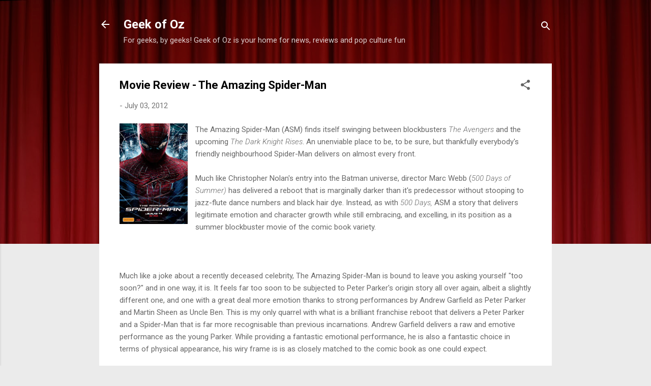

--- FILE ---
content_type: text/html; charset=UTF-8
request_url: http://www.geekofoz.com/2012/07/movie-review-amazing-spider-man.html
body_size: 85897
content:
<!DOCTYPE html>
<html dir='ltr' lang='en-GB'>
<head>
<meta content='width=device-width, initial-scale=1' name='viewport'/>
<title>Movie Review - The Amazing Spider-Man</title>
<meta content='text/html; charset=UTF-8' http-equiv='Content-Type'/>
<!-- Chrome, Firefox OS and Opera -->
<meta content='#ebebeb' name='theme-color'/>
<!-- Windows Phone -->
<meta content='#ebebeb' name='msapplication-navbutton-color'/>
<meta content='blogger' name='generator'/>
<link href='http://www.geekofoz.com/favicon.ico' rel='icon' type='image/x-icon'/>
<link href='http://www.geekofoz.com/2012/07/movie-review-amazing-spider-man.html' rel='canonical'/>
<link rel="alternate" type="application/atom+xml" title="Geek of Oz - Atom" href="http://www.geekofoz.com/feeds/posts/default" />
<link rel="alternate" type="application/rss+xml" title="Geek of Oz - RSS" href="http://www.geekofoz.com/feeds/posts/default?alt=rss" />
<link rel="service.post" type="application/atom+xml" title="Geek of Oz - Atom" href="https://www.blogger.com/feeds/2253617342459323901/posts/default" />

<link rel="alternate" type="application/atom+xml" title="Geek of Oz - Atom" href="http://www.geekofoz.com/feeds/3455841080800915509/comments/default" />
<!--Can't find substitution for tag [blog.ieCssRetrofitLinks]-->
<link href='https://blogger.googleusercontent.com/img/b/R29vZ2xl/AVvXsEjT-fCX2Y1JrR30Y3ZSILuGCetmfSg0qWHFH0ZDj0-HaziLSRJhBvw_kCUQxZpbubtq8a05fQp9CtqxsmXQN4yegmThMu5ucVh3FRGm1kfV2AdzPZPHeJdvvXrB8gZK9W2n6nhhhwGcAmwD/s200/The+Amazing+Spider-Man+poster.jpg' rel='image_src'/>
<meta content='http://www.geekofoz.com/2012/07/movie-review-amazing-spider-man.html' property='og:url'/>
<meta content='Movie Review - The Amazing Spider-Man' property='og:title'/>
<meta content='Geek of Oz is an Australian site for anime, comic, gaming and movie news, reviews and interviews. Come visit and join the conversation!' property='og:description'/>
<meta content='https://blogger.googleusercontent.com/img/b/R29vZ2xl/AVvXsEjT-fCX2Y1JrR30Y3ZSILuGCetmfSg0qWHFH0ZDj0-HaziLSRJhBvw_kCUQxZpbubtq8a05fQp9CtqxsmXQN4yegmThMu5ucVh3FRGm1kfV2AdzPZPHeJdvvXrB8gZK9W2n6nhhhwGcAmwD/w1200-h630-p-k-no-nu/The+Amazing+Spider-Man+poster.jpg' property='og:image'/>
<style type='text/css'>@font-face{font-family:'Roboto';font-style:italic;font-weight:300;font-stretch:100%;font-display:swap;src:url(//fonts.gstatic.com/s/roboto/v50/KFOKCnqEu92Fr1Mu53ZEC9_Vu3r1gIhOszmOClHrs6ljXfMMLt_QuAX-k3Yi128m0kN2.woff2)format('woff2');unicode-range:U+0460-052F,U+1C80-1C8A,U+20B4,U+2DE0-2DFF,U+A640-A69F,U+FE2E-FE2F;}@font-face{font-family:'Roboto';font-style:italic;font-weight:300;font-stretch:100%;font-display:swap;src:url(//fonts.gstatic.com/s/roboto/v50/KFOKCnqEu92Fr1Mu53ZEC9_Vu3r1gIhOszmOClHrs6ljXfMMLt_QuAz-k3Yi128m0kN2.woff2)format('woff2');unicode-range:U+0301,U+0400-045F,U+0490-0491,U+04B0-04B1,U+2116;}@font-face{font-family:'Roboto';font-style:italic;font-weight:300;font-stretch:100%;font-display:swap;src:url(//fonts.gstatic.com/s/roboto/v50/KFOKCnqEu92Fr1Mu53ZEC9_Vu3r1gIhOszmOClHrs6ljXfMMLt_QuAT-k3Yi128m0kN2.woff2)format('woff2');unicode-range:U+1F00-1FFF;}@font-face{font-family:'Roboto';font-style:italic;font-weight:300;font-stretch:100%;font-display:swap;src:url(//fonts.gstatic.com/s/roboto/v50/KFOKCnqEu92Fr1Mu53ZEC9_Vu3r1gIhOszmOClHrs6ljXfMMLt_QuAv-k3Yi128m0kN2.woff2)format('woff2');unicode-range:U+0370-0377,U+037A-037F,U+0384-038A,U+038C,U+038E-03A1,U+03A3-03FF;}@font-face{font-family:'Roboto';font-style:italic;font-weight:300;font-stretch:100%;font-display:swap;src:url(//fonts.gstatic.com/s/roboto/v50/KFOKCnqEu92Fr1Mu53ZEC9_Vu3r1gIhOszmOClHrs6ljXfMMLt_QuHT-k3Yi128m0kN2.woff2)format('woff2');unicode-range:U+0302-0303,U+0305,U+0307-0308,U+0310,U+0312,U+0315,U+031A,U+0326-0327,U+032C,U+032F-0330,U+0332-0333,U+0338,U+033A,U+0346,U+034D,U+0391-03A1,U+03A3-03A9,U+03B1-03C9,U+03D1,U+03D5-03D6,U+03F0-03F1,U+03F4-03F5,U+2016-2017,U+2034-2038,U+203C,U+2040,U+2043,U+2047,U+2050,U+2057,U+205F,U+2070-2071,U+2074-208E,U+2090-209C,U+20D0-20DC,U+20E1,U+20E5-20EF,U+2100-2112,U+2114-2115,U+2117-2121,U+2123-214F,U+2190,U+2192,U+2194-21AE,U+21B0-21E5,U+21F1-21F2,U+21F4-2211,U+2213-2214,U+2216-22FF,U+2308-230B,U+2310,U+2319,U+231C-2321,U+2336-237A,U+237C,U+2395,U+239B-23B7,U+23D0,U+23DC-23E1,U+2474-2475,U+25AF,U+25B3,U+25B7,U+25BD,U+25C1,U+25CA,U+25CC,U+25FB,U+266D-266F,U+27C0-27FF,U+2900-2AFF,U+2B0E-2B11,U+2B30-2B4C,U+2BFE,U+3030,U+FF5B,U+FF5D,U+1D400-1D7FF,U+1EE00-1EEFF;}@font-face{font-family:'Roboto';font-style:italic;font-weight:300;font-stretch:100%;font-display:swap;src:url(//fonts.gstatic.com/s/roboto/v50/KFOKCnqEu92Fr1Mu53ZEC9_Vu3r1gIhOszmOClHrs6ljXfMMLt_QuGb-k3Yi128m0kN2.woff2)format('woff2');unicode-range:U+0001-000C,U+000E-001F,U+007F-009F,U+20DD-20E0,U+20E2-20E4,U+2150-218F,U+2190,U+2192,U+2194-2199,U+21AF,U+21E6-21F0,U+21F3,U+2218-2219,U+2299,U+22C4-22C6,U+2300-243F,U+2440-244A,U+2460-24FF,U+25A0-27BF,U+2800-28FF,U+2921-2922,U+2981,U+29BF,U+29EB,U+2B00-2BFF,U+4DC0-4DFF,U+FFF9-FFFB,U+10140-1018E,U+10190-1019C,U+101A0,U+101D0-101FD,U+102E0-102FB,U+10E60-10E7E,U+1D2C0-1D2D3,U+1D2E0-1D37F,U+1F000-1F0FF,U+1F100-1F1AD,U+1F1E6-1F1FF,U+1F30D-1F30F,U+1F315,U+1F31C,U+1F31E,U+1F320-1F32C,U+1F336,U+1F378,U+1F37D,U+1F382,U+1F393-1F39F,U+1F3A7-1F3A8,U+1F3AC-1F3AF,U+1F3C2,U+1F3C4-1F3C6,U+1F3CA-1F3CE,U+1F3D4-1F3E0,U+1F3ED,U+1F3F1-1F3F3,U+1F3F5-1F3F7,U+1F408,U+1F415,U+1F41F,U+1F426,U+1F43F,U+1F441-1F442,U+1F444,U+1F446-1F449,U+1F44C-1F44E,U+1F453,U+1F46A,U+1F47D,U+1F4A3,U+1F4B0,U+1F4B3,U+1F4B9,U+1F4BB,U+1F4BF,U+1F4C8-1F4CB,U+1F4D6,U+1F4DA,U+1F4DF,U+1F4E3-1F4E6,U+1F4EA-1F4ED,U+1F4F7,U+1F4F9-1F4FB,U+1F4FD-1F4FE,U+1F503,U+1F507-1F50B,U+1F50D,U+1F512-1F513,U+1F53E-1F54A,U+1F54F-1F5FA,U+1F610,U+1F650-1F67F,U+1F687,U+1F68D,U+1F691,U+1F694,U+1F698,U+1F6AD,U+1F6B2,U+1F6B9-1F6BA,U+1F6BC,U+1F6C6-1F6CF,U+1F6D3-1F6D7,U+1F6E0-1F6EA,U+1F6F0-1F6F3,U+1F6F7-1F6FC,U+1F700-1F7FF,U+1F800-1F80B,U+1F810-1F847,U+1F850-1F859,U+1F860-1F887,U+1F890-1F8AD,U+1F8B0-1F8BB,U+1F8C0-1F8C1,U+1F900-1F90B,U+1F93B,U+1F946,U+1F984,U+1F996,U+1F9E9,U+1FA00-1FA6F,U+1FA70-1FA7C,U+1FA80-1FA89,U+1FA8F-1FAC6,U+1FACE-1FADC,U+1FADF-1FAE9,U+1FAF0-1FAF8,U+1FB00-1FBFF;}@font-face{font-family:'Roboto';font-style:italic;font-weight:300;font-stretch:100%;font-display:swap;src:url(//fonts.gstatic.com/s/roboto/v50/KFOKCnqEu92Fr1Mu53ZEC9_Vu3r1gIhOszmOClHrs6ljXfMMLt_QuAf-k3Yi128m0kN2.woff2)format('woff2');unicode-range:U+0102-0103,U+0110-0111,U+0128-0129,U+0168-0169,U+01A0-01A1,U+01AF-01B0,U+0300-0301,U+0303-0304,U+0308-0309,U+0323,U+0329,U+1EA0-1EF9,U+20AB;}@font-face{font-family:'Roboto';font-style:italic;font-weight:300;font-stretch:100%;font-display:swap;src:url(//fonts.gstatic.com/s/roboto/v50/KFOKCnqEu92Fr1Mu53ZEC9_Vu3r1gIhOszmOClHrs6ljXfMMLt_QuAb-k3Yi128m0kN2.woff2)format('woff2');unicode-range:U+0100-02BA,U+02BD-02C5,U+02C7-02CC,U+02CE-02D7,U+02DD-02FF,U+0304,U+0308,U+0329,U+1D00-1DBF,U+1E00-1E9F,U+1EF2-1EFF,U+2020,U+20A0-20AB,U+20AD-20C0,U+2113,U+2C60-2C7F,U+A720-A7FF;}@font-face{font-family:'Roboto';font-style:italic;font-weight:300;font-stretch:100%;font-display:swap;src:url(//fonts.gstatic.com/s/roboto/v50/KFOKCnqEu92Fr1Mu53ZEC9_Vu3r1gIhOszmOClHrs6ljXfMMLt_QuAj-k3Yi128m0g.woff2)format('woff2');unicode-range:U+0000-00FF,U+0131,U+0152-0153,U+02BB-02BC,U+02C6,U+02DA,U+02DC,U+0304,U+0308,U+0329,U+2000-206F,U+20AC,U+2122,U+2191,U+2193,U+2212,U+2215,U+FEFF,U+FFFD;}@font-face{font-family:'Roboto';font-style:normal;font-weight:400;font-stretch:100%;font-display:swap;src:url(//fonts.gstatic.com/s/roboto/v50/KFO7CnqEu92Fr1ME7kSn66aGLdTylUAMa3GUBHMdazTgWw.woff2)format('woff2');unicode-range:U+0460-052F,U+1C80-1C8A,U+20B4,U+2DE0-2DFF,U+A640-A69F,U+FE2E-FE2F;}@font-face{font-family:'Roboto';font-style:normal;font-weight:400;font-stretch:100%;font-display:swap;src:url(//fonts.gstatic.com/s/roboto/v50/KFO7CnqEu92Fr1ME7kSn66aGLdTylUAMa3iUBHMdazTgWw.woff2)format('woff2');unicode-range:U+0301,U+0400-045F,U+0490-0491,U+04B0-04B1,U+2116;}@font-face{font-family:'Roboto';font-style:normal;font-weight:400;font-stretch:100%;font-display:swap;src:url(//fonts.gstatic.com/s/roboto/v50/KFO7CnqEu92Fr1ME7kSn66aGLdTylUAMa3CUBHMdazTgWw.woff2)format('woff2');unicode-range:U+1F00-1FFF;}@font-face{font-family:'Roboto';font-style:normal;font-weight:400;font-stretch:100%;font-display:swap;src:url(//fonts.gstatic.com/s/roboto/v50/KFO7CnqEu92Fr1ME7kSn66aGLdTylUAMa3-UBHMdazTgWw.woff2)format('woff2');unicode-range:U+0370-0377,U+037A-037F,U+0384-038A,U+038C,U+038E-03A1,U+03A3-03FF;}@font-face{font-family:'Roboto';font-style:normal;font-weight:400;font-stretch:100%;font-display:swap;src:url(//fonts.gstatic.com/s/roboto/v50/KFO7CnqEu92Fr1ME7kSn66aGLdTylUAMawCUBHMdazTgWw.woff2)format('woff2');unicode-range:U+0302-0303,U+0305,U+0307-0308,U+0310,U+0312,U+0315,U+031A,U+0326-0327,U+032C,U+032F-0330,U+0332-0333,U+0338,U+033A,U+0346,U+034D,U+0391-03A1,U+03A3-03A9,U+03B1-03C9,U+03D1,U+03D5-03D6,U+03F0-03F1,U+03F4-03F5,U+2016-2017,U+2034-2038,U+203C,U+2040,U+2043,U+2047,U+2050,U+2057,U+205F,U+2070-2071,U+2074-208E,U+2090-209C,U+20D0-20DC,U+20E1,U+20E5-20EF,U+2100-2112,U+2114-2115,U+2117-2121,U+2123-214F,U+2190,U+2192,U+2194-21AE,U+21B0-21E5,U+21F1-21F2,U+21F4-2211,U+2213-2214,U+2216-22FF,U+2308-230B,U+2310,U+2319,U+231C-2321,U+2336-237A,U+237C,U+2395,U+239B-23B7,U+23D0,U+23DC-23E1,U+2474-2475,U+25AF,U+25B3,U+25B7,U+25BD,U+25C1,U+25CA,U+25CC,U+25FB,U+266D-266F,U+27C0-27FF,U+2900-2AFF,U+2B0E-2B11,U+2B30-2B4C,U+2BFE,U+3030,U+FF5B,U+FF5D,U+1D400-1D7FF,U+1EE00-1EEFF;}@font-face{font-family:'Roboto';font-style:normal;font-weight:400;font-stretch:100%;font-display:swap;src:url(//fonts.gstatic.com/s/roboto/v50/KFO7CnqEu92Fr1ME7kSn66aGLdTylUAMaxKUBHMdazTgWw.woff2)format('woff2');unicode-range:U+0001-000C,U+000E-001F,U+007F-009F,U+20DD-20E0,U+20E2-20E4,U+2150-218F,U+2190,U+2192,U+2194-2199,U+21AF,U+21E6-21F0,U+21F3,U+2218-2219,U+2299,U+22C4-22C6,U+2300-243F,U+2440-244A,U+2460-24FF,U+25A0-27BF,U+2800-28FF,U+2921-2922,U+2981,U+29BF,U+29EB,U+2B00-2BFF,U+4DC0-4DFF,U+FFF9-FFFB,U+10140-1018E,U+10190-1019C,U+101A0,U+101D0-101FD,U+102E0-102FB,U+10E60-10E7E,U+1D2C0-1D2D3,U+1D2E0-1D37F,U+1F000-1F0FF,U+1F100-1F1AD,U+1F1E6-1F1FF,U+1F30D-1F30F,U+1F315,U+1F31C,U+1F31E,U+1F320-1F32C,U+1F336,U+1F378,U+1F37D,U+1F382,U+1F393-1F39F,U+1F3A7-1F3A8,U+1F3AC-1F3AF,U+1F3C2,U+1F3C4-1F3C6,U+1F3CA-1F3CE,U+1F3D4-1F3E0,U+1F3ED,U+1F3F1-1F3F3,U+1F3F5-1F3F7,U+1F408,U+1F415,U+1F41F,U+1F426,U+1F43F,U+1F441-1F442,U+1F444,U+1F446-1F449,U+1F44C-1F44E,U+1F453,U+1F46A,U+1F47D,U+1F4A3,U+1F4B0,U+1F4B3,U+1F4B9,U+1F4BB,U+1F4BF,U+1F4C8-1F4CB,U+1F4D6,U+1F4DA,U+1F4DF,U+1F4E3-1F4E6,U+1F4EA-1F4ED,U+1F4F7,U+1F4F9-1F4FB,U+1F4FD-1F4FE,U+1F503,U+1F507-1F50B,U+1F50D,U+1F512-1F513,U+1F53E-1F54A,U+1F54F-1F5FA,U+1F610,U+1F650-1F67F,U+1F687,U+1F68D,U+1F691,U+1F694,U+1F698,U+1F6AD,U+1F6B2,U+1F6B9-1F6BA,U+1F6BC,U+1F6C6-1F6CF,U+1F6D3-1F6D7,U+1F6E0-1F6EA,U+1F6F0-1F6F3,U+1F6F7-1F6FC,U+1F700-1F7FF,U+1F800-1F80B,U+1F810-1F847,U+1F850-1F859,U+1F860-1F887,U+1F890-1F8AD,U+1F8B0-1F8BB,U+1F8C0-1F8C1,U+1F900-1F90B,U+1F93B,U+1F946,U+1F984,U+1F996,U+1F9E9,U+1FA00-1FA6F,U+1FA70-1FA7C,U+1FA80-1FA89,U+1FA8F-1FAC6,U+1FACE-1FADC,U+1FADF-1FAE9,U+1FAF0-1FAF8,U+1FB00-1FBFF;}@font-face{font-family:'Roboto';font-style:normal;font-weight:400;font-stretch:100%;font-display:swap;src:url(//fonts.gstatic.com/s/roboto/v50/KFO7CnqEu92Fr1ME7kSn66aGLdTylUAMa3OUBHMdazTgWw.woff2)format('woff2');unicode-range:U+0102-0103,U+0110-0111,U+0128-0129,U+0168-0169,U+01A0-01A1,U+01AF-01B0,U+0300-0301,U+0303-0304,U+0308-0309,U+0323,U+0329,U+1EA0-1EF9,U+20AB;}@font-face{font-family:'Roboto';font-style:normal;font-weight:400;font-stretch:100%;font-display:swap;src:url(//fonts.gstatic.com/s/roboto/v50/KFO7CnqEu92Fr1ME7kSn66aGLdTylUAMa3KUBHMdazTgWw.woff2)format('woff2');unicode-range:U+0100-02BA,U+02BD-02C5,U+02C7-02CC,U+02CE-02D7,U+02DD-02FF,U+0304,U+0308,U+0329,U+1D00-1DBF,U+1E00-1E9F,U+1EF2-1EFF,U+2020,U+20A0-20AB,U+20AD-20C0,U+2113,U+2C60-2C7F,U+A720-A7FF;}@font-face{font-family:'Roboto';font-style:normal;font-weight:400;font-stretch:100%;font-display:swap;src:url(//fonts.gstatic.com/s/roboto/v50/KFO7CnqEu92Fr1ME7kSn66aGLdTylUAMa3yUBHMdazQ.woff2)format('woff2');unicode-range:U+0000-00FF,U+0131,U+0152-0153,U+02BB-02BC,U+02C6,U+02DA,U+02DC,U+0304,U+0308,U+0329,U+2000-206F,U+20AC,U+2122,U+2191,U+2193,U+2212,U+2215,U+FEFF,U+FFFD;}@font-face{font-family:'Roboto';font-style:normal;font-weight:700;font-stretch:100%;font-display:swap;src:url(//fonts.gstatic.com/s/roboto/v50/KFO7CnqEu92Fr1ME7kSn66aGLdTylUAMa3GUBHMdazTgWw.woff2)format('woff2');unicode-range:U+0460-052F,U+1C80-1C8A,U+20B4,U+2DE0-2DFF,U+A640-A69F,U+FE2E-FE2F;}@font-face{font-family:'Roboto';font-style:normal;font-weight:700;font-stretch:100%;font-display:swap;src:url(//fonts.gstatic.com/s/roboto/v50/KFO7CnqEu92Fr1ME7kSn66aGLdTylUAMa3iUBHMdazTgWw.woff2)format('woff2');unicode-range:U+0301,U+0400-045F,U+0490-0491,U+04B0-04B1,U+2116;}@font-face{font-family:'Roboto';font-style:normal;font-weight:700;font-stretch:100%;font-display:swap;src:url(//fonts.gstatic.com/s/roboto/v50/KFO7CnqEu92Fr1ME7kSn66aGLdTylUAMa3CUBHMdazTgWw.woff2)format('woff2');unicode-range:U+1F00-1FFF;}@font-face{font-family:'Roboto';font-style:normal;font-weight:700;font-stretch:100%;font-display:swap;src:url(//fonts.gstatic.com/s/roboto/v50/KFO7CnqEu92Fr1ME7kSn66aGLdTylUAMa3-UBHMdazTgWw.woff2)format('woff2');unicode-range:U+0370-0377,U+037A-037F,U+0384-038A,U+038C,U+038E-03A1,U+03A3-03FF;}@font-face{font-family:'Roboto';font-style:normal;font-weight:700;font-stretch:100%;font-display:swap;src:url(//fonts.gstatic.com/s/roboto/v50/KFO7CnqEu92Fr1ME7kSn66aGLdTylUAMawCUBHMdazTgWw.woff2)format('woff2');unicode-range:U+0302-0303,U+0305,U+0307-0308,U+0310,U+0312,U+0315,U+031A,U+0326-0327,U+032C,U+032F-0330,U+0332-0333,U+0338,U+033A,U+0346,U+034D,U+0391-03A1,U+03A3-03A9,U+03B1-03C9,U+03D1,U+03D5-03D6,U+03F0-03F1,U+03F4-03F5,U+2016-2017,U+2034-2038,U+203C,U+2040,U+2043,U+2047,U+2050,U+2057,U+205F,U+2070-2071,U+2074-208E,U+2090-209C,U+20D0-20DC,U+20E1,U+20E5-20EF,U+2100-2112,U+2114-2115,U+2117-2121,U+2123-214F,U+2190,U+2192,U+2194-21AE,U+21B0-21E5,U+21F1-21F2,U+21F4-2211,U+2213-2214,U+2216-22FF,U+2308-230B,U+2310,U+2319,U+231C-2321,U+2336-237A,U+237C,U+2395,U+239B-23B7,U+23D0,U+23DC-23E1,U+2474-2475,U+25AF,U+25B3,U+25B7,U+25BD,U+25C1,U+25CA,U+25CC,U+25FB,U+266D-266F,U+27C0-27FF,U+2900-2AFF,U+2B0E-2B11,U+2B30-2B4C,U+2BFE,U+3030,U+FF5B,U+FF5D,U+1D400-1D7FF,U+1EE00-1EEFF;}@font-face{font-family:'Roboto';font-style:normal;font-weight:700;font-stretch:100%;font-display:swap;src:url(//fonts.gstatic.com/s/roboto/v50/KFO7CnqEu92Fr1ME7kSn66aGLdTylUAMaxKUBHMdazTgWw.woff2)format('woff2');unicode-range:U+0001-000C,U+000E-001F,U+007F-009F,U+20DD-20E0,U+20E2-20E4,U+2150-218F,U+2190,U+2192,U+2194-2199,U+21AF,U+21E6-21F0,U+21F3,U+2218-2219,U+2299,U+22C4-22C6,U+2300-243F,U+2440-244A,U+2460-24FF,U+25A0-27BF,U+2800-28FF,U+2921-2922,U+2981,U+29BF,U+29EB,U+2B00-2BFF,U+4DC0-4DFF,U+FFF9-FFFB,U+10140-1018E,U+10190-1019C,U+101A0,U+101D0-101FD,U+102E0-102FB,U+10E60-10E7E,U+1D2C0-1D2D3,U+1D2E0-1D37F,U+1F000-1F0FF,U+1F100-1F1AD,U+1F1E6-1F1FF,U+1F30D-1F30F,U+1F315,U+1F31C,U+1F31E,U+1F320-1F32C,U+1F336,U+1F378,U+1F37D,U+1F382,U+1F393-1F39F,U+1F3A7-1F3A8,U+1F3AC-1F3AF,U+1F3C2,U+1F3C4-1F3C6,U+1F3CA-1F3CE,U+1F3D4-1F3E0,U+1F3ED,U+1F3F1-1F3F3,U+1F3F5-1F3F7,U+1F408,U+1F415,U+1F41F,U+1F426,U+1F43F,U+1F441-1F442,U+1F444,U+1F446-1F449,U+1F44C-1F44E,U+1F453,U+1F46A,U+1F47D,U+1F4A3,U+1F4B0,U+1F4B3,U+1F4B9,U+1F4BB,U+1F4BF,U+1F4C8-1F4CB,U+1F4D6,U+1F4DA,U+1F4DF,U+1F4E3-1F4E6,U+1F4EA-1F4ED,U+1F4F7,U+1F4F9-1F4FB,U+1F4FD-1F4FE,U+1F503,U+1F507-1F50B,U+1F50D,U+1F512-1F513,U+1F53E-1F54A,U+1F54F-1F5FA,U+1F610,U+1F650-1F67F,U+1F687,U+1F68D,U+1F691,U+1F694,U+1F698,U+1F6AD,U+1F6B2,U+1F6B9-1F6BA,U+1F6BC,U+1F6C6-1F6CF,U+1F6D3-1F6D7,U+1F6E0-1F6EA,U+1F6F0-1F6F3,U+1F6F7-1F6FC,U+1F700-1F7FF,U+1F800-1F80B,U+1F810-1F847,U+1F850-1F859,U+1F860-1F887,U+1F890-1F8AD,U+1F8B0-1F8BB,U+1F8C0-1F8C1,U+1F900-1F90B,U+1F93B,U+1F946,U+1F984,U+1F996,U+1F9E9,U+1FA00-1FA6F,U+1FA70-1FA7C,U+1FA80-1FA89,U+1FA8F-1FAC6,U+1FACE-1FADC,U+1FADF-1FAE9,U+1FAF0-1FAF8,U+1FB00-1FBFF;}@font-face{font-family:'Roboto';font-style:normal;font-weight:700;font-stretch:100%;font-display:swap;src:url(//fonts.gstatic.com/s/roboto/v50/KFO7CnqEu92Fr1ME7kSn66aGLdTylUAMa3OUBHMdazTgWw.woff2)format('woff2');unicode-range:U+0102-0103,U+0110-0111,U+0128-0129,U+0168-0169,U+01A0-01A1,U+01AF-01B0,U+0300-0301,U+0303-0304,U+0308-0309,U+0323,U+0329,U+1EA0-1EF9,U+20AB;}@font-face{font-family:'Roboto';font-style:normal;font-weight:700;font-stretch:100%;font-display:swap;src:url(//fonts.gstatic.com/s/roboto/v50/KFO7CnqEu92Fr1ME7kSn66aGLdTylUAMa3KUBHMdazTgWw.woff2)format('woff2');unicode-range:U+0100-02BA,U+02BD-02C5,U+02C7-02CC,U+02CE-02D7,U+02DD-02FF,U+0304,U+0308,U+0329,U+1D00-1DBF,U+1E00-1E9F,U+1EF2-1EFF,U+2020,U+20A0-20AB,U+20AD-20C0,U+2113,U+2C60-2C7F,U+A720-A7FF;}@font-face{font-family:'Roboto';font-style:normal;font-weight:700;font-stretch:100%;font-display:swap;src:url(//fonts.gstatic.com/s/roboto/v50/KFO7CnqEu92Fr1ME7kSn66aGLdTylUAMa3yUBHMdazQ.woff2)format('woff2');unicode-range:U+0000-00FF,U+0131,U+0152-0153,U+02BB-02BC,U+02C6,U+02DA,U+02DC,U+0304,U+0308,U+0329,U+2000-206F,U+20AC,U+2122,U+2191,U+2193,U+2212,U+2215,U+FEFF,U+FFFD;}</style>
<style id='page-skin-1' type='text/css'><!--
/*! normalize.css v3.0.1 | MIT License | git.io/normalize */html{font-family:sans-serif;-ms-text-size-adjust:100%;-webkit-text-size-adjust:100%}body{margin:0}article,aside,details,figcaption,figure,footer,header,hgroup,main,nav,section,summary{display:block}audio,canvas,progress,video{display:inline-block;vertical-align:baseline}audio:not([controls]){display:none;height:0}[hidden],template{display:none}a{background:transparent}a:active,a:hover{outline:0}abbr[title]{border-bottom:1px dotted}b,strong{font-weight:bold}dfn{font-style:italic}h1{font-size:2em;margin:.67em 0}mark{background:#ff0;color:#000}small{font-size:80%}sub,sup{font-size:75%;line-height:0;position:relative;vertical-align:baseline}sup{top:-0.5em}sub{bottom:-0.25em}img{border:0}svg:not(:root){overflow:hidden}figure{margin:1em 40px}hr{-moz-box-sizing:content-box;box-sizing:content-box;height:0}pre{overflow:auto}code,kbd,pre,samp{font-family:monospace,monospace;font-size:1em}button,input,optgroup,select,textarea{color:inherit;font:inherit;margin:0}button{overflow:visible}button,select{text-transform:none}button,html input[type="button"],input[type="reset"],input[type="submit"]{-webkit-appearance:button;cursor:pointer}button[disabled],html input[disabled]{cursor:default}button::-moz-focus-inner,input::-moz-focus-inner{border:0;padding:0}input{line-height:normal}input[type="checkbox"],input[type="radio"]{box-sizing:border-box;padding:0}input[type="number"]::-webkit-inner-spin-button,input[type="number"]::-webkit-outer-spin-button{height:auto}input[type="search"]{-webkit-appearance:textfield;-moz-box-sizing:content-box;-webkit-box-sizing:content-box;box-sizing:content-box}input[type="search"]::-webkit-search-cancel-button,input[type="search"]::-webkit-search-decoration{-webkit-appearance:none}fieldset{border:1px solid #c0c0c0;margin:0 2px;padding:.35em .625em .75em}legend{border:0;padding:0}textarea{overflow:auto}optgroup{font-weight:bold}table{border-collapse:collapse;border-spacing:0}td,th{padding:0}
/*!************************************************
* Blogger Template Style
* Name: Contempo
**************************************************/
body{
overflow-wrap:break-word;
word-break:break-word;
word-wrap:break-word
}
.hidden{
display:none
}
.invisible{
visibility:hidden
}
.container::after,.float-container::after{
clear:both;
content:"";
display:table
}
.clearboth{
clear:both
}
#comments .comment .comment-actions,.subscribe-popup .FollowByEmail .follow-by-email-submit,.widget.Profile .profile-link,.widget.Profile .profile-link.visit-profile{
background:0 0;
border:0;
box-shadow:none;
color:#f21114;
cursor:pointer;
font-size:14px;
font-weight:700;
outline:0;
text-decoration:none;
text-transform:uppercase;
width:auto
}
.dim-overlay{
background-color:rgba(0,0,0,.54);
height:100vh;
left:0;
position:fixed;
top:0;
width:100%
}
#sharing-dim-overlay{
background-color:transparent
}
input::-ms-clear{
display:none
}
.blogger-logo,.svg-icon-24.blogger-logo{
fill:#ff9800;
opacity:1
}
.loading-spinner-large{
-webkit-animation:mspin-rotate 1.568s infinite linear;
animation:mspin-rotate 1.568s infinite linear;
height:48px;
overflow:hidden;
position:absolute;
width:48px;
z-index:200
}
.loading-spinner-large>div{
-webkit-animation:mspin-revrot 5332ms infinite steps(4);
animation:mspin-revrot 5332ms infinite steps(4)
}
.loading-spinner-large>div>div{
-webkit-animation:mspin-singlecolor-large-film 1333ms infinite steps(81);
animation:mspin-singlecolor-large-film 1333ms infinite steps(81);
background-size:100%;
height:48px;
width:3888px
}
.mspin-black-large>div>div,.mspin-grey_54-large>div>div{
background-image:url(https://www.blogblog.com/indie/mspin_black_large.svg)
}
.mspin-white-large>div>div{
background-image:url(https://www.blogblog.com/indie/mspin_white_large.svg)
}
.mspin-grey_54-large{
opacity:.54
}
@-webkit-keyframes mspin-singlecolor-large-film{
from{
-webkit-transform:translateX(0);
transform:translateX(0)
}
to{
-webkit-transform:translateX(-3888px);
transform:translateX(-3888px)
}
}
@keyframes mspin-singlecolor-large-film{
from{
-webkit-transform:translateX(0);
transform:translateX(0)
}
to{
-webkit-transform:translateX(-3888px);
transform:translateX(-3888px)
}
}
@-webkit-keyframes mspin-rotate{
from{
-webkit-transform:rotate(0);
transform:rotate(0)
}
to{
-webkit-transform:rotate(360deg);
transform:rotate(360deg)
}
}
@keyframes mspin-rotate{
from{
-webkit-transform:rotate(0);
transform:rotate(0)
}
to{
-webkit-transform:rotate(360deg);
transform:rotate(360deg)
}
}
@-webkit-keyframes mspin-revrot{
from{
-webkit-transform:rotate(0);
transform:rotate(0)
}
to{
-webkit-transform:rotate(-360deg);
transform:rotate(-360deg)
}
}
@keyframes mspin-revrot{
from{
-webkit-transform:rotate(0);
transform:rotate(0)
}
to{
-webkit-transform:rotate(-360deg);
transform:rotate(-360deg)
}
}
.skip-navigation{
background-color:#fff;
box-sizing:border-box;
color:#000;
display:block;
height:0;
left:0;
line-height:50px;
overflow:hidden;
padding-top:0;
position:fixed;
text-align:center;
top:0;
-webkit-transition:box-shadow .3s,height .3s,padding-top .3s;
transition:box-shadow .3s,height .3s,padding-top .3s;
width:100%;
z-index:900
}
.skip-navigation:focus{
box-shadow:0 4px 5px 0 rgba(0,0,0,.14),0 1px 10px 0 rgba(0,0,0,.12),0 2px 4px -1px rgba(0,0,0,.2);
height:50px
}
#main{
outline:0
}
.main-heading{
position:absolute;
clip:rect(1px,1px,1px,1px);
padding:0;
border:0;
height:1px;
width:1px;
overflow:hidden
}
.Attribution{
margin-top:1em;
text-align:center
}
.Attribution .blogger img,.Attribution .blogger svg{
vertical-align:bottom
}
.Attribution .blogger img{
margin-right:.5em
}
.Attribution div{
line-height:24px;
margin-top:.5em
}
.Attribution .copyright,.Attribution .image-attribution{
font-size:.7em;
margin-top:1.5em
}
.BLOG_mobile_video_class{
display:none
}
.bg-photo{
background-attachment:scroll!important
}
body .CSS_LIGHTBOX{
z-index:900
}
.extendable .show-less,.extendable .show-more{
border-color:#f21114;
color:#f21114;
margin-top:8px
}
.extendable .show-less.hidden,.extendable .show-more.hidden{
display:none
}
.inline-ad{
display:none;
max-width:100%;
overflow:hidden
}
.adsbygoogle{
display:block
}
#cookieChoiceInfo{
bottom:0;
top:auto
}
iframe.b-hbp-video{
border:0
}
.post-body img{
max-width:100%
}
.post-body iframe{
max-width:100%
}
.post-body a[imageanchor="1"]{
display:inline-block
}
.byline{
margin-right:1em
}
.byline:last-child{
margin-right:0
}
.link-copied-dialog{
max-width:520px;
outline:0
}
.link-copied-dialog .modal-dialog-buttons{
margin-top:8px
}
.link-copied-dialog .goog-buttonset-default{
background:0 0;
border:0
}
.link-copied-dialog .goog-buttonset-default:focus{
outline:0
}
.paging-control-container{
margin-bottom:16px
}
.paging-control-container .paging-control{
display:inline-block
}
.paging-control-container .comment-range-text::after,.paging-control-container .paging-control{
color:#f21114
}
.paging-control-container .comment-range-text,.paging-control-container .paging-control{
margin-right:8px
}
.paging-control-container .comment-range-text::after,.paging-control-container .paging-control::after{
content:"\b7";
cursor:default;
padding-left:8px;
pointer-events:none
}
.paging-control-container .comment-range-text:last-child::after,.paging-control-container .paging-control:last-child::after{
content:none
}
.byline.reactions iframe{
height:20px
}
.b-notification{
color:#000;
background-color:#fff;
border-bottom:solid 1px #000;
box-sizing:border-box;
padding:16px 32px;
text-align:center
}
.b-notification.visible{
-webkit-transition:margin-top .3s cubic-bezier(.4,0,.2,1);
transition:margin-top .3s cubic-bezier(.4,0,.2,1)
}
.b-notification.invisible{
position:absolute
}
.b-notification-close{
position:absolute;
right:8px;
top:8px
}
.no-posts-message{
line-height:40px;
text-align:center
}
@media screen and (max-width:800px){
body.item-view .post-body a[imageanchor="1"][style*="float: left;"],body.item-view .post-body a[imageanchor="1"][style*="float: right;"]{
float:none!important;
clear:none!important
}
body.item-view .post-body a[imageanchor="1"] img{
display:block;
height:auto;
margin:0 auto
}
body.item-view .post-body>.separator:first-child>a[imageanchor="1"]:first-child{
margin-top:20px
}
.post-body a[imageanchor]{
display:block
}
body.item-view .post-body a[imageanchor="1"]{
margin-left:0!important;
margin-right:0!important
}
body.item-view .post-body a[imageanchor="1"]+a[imageanchor="1"]{
margin-top:16px
}
}
.item-control{
display:none
}
#comments{
border-top:1px dashed rgba(0,0,0,.54);
margin-top:20px;
padding:20px
}
#comments .comment-thread ol{
margin:0;
padding-left:0;
padding-left:0
}
#comments .comment .comment-replybox-single,#comments .comment-thread .comment-replies{
margin-left:60px
}
#comments .comment-thread .thread-count{
display:none
}
#comments .comment{
list-style-type:none;
padding:0 0 30px;
position:relative
}
#comments .comment .comment{
padding-bottom:8px
}
.comment .avatar-image-container{
position:absolute
}
.comment .avatar-image-container img{
border-radius:50%
}
.avatar-image-container svg,.comment .avatar-image-container .avatar-icon{
border-radius:50%;
border:solid 1px #626262;
box-sizing:border-box;
fill:#626262;
height:35px;
margin:0;
padding:7px;
width:35px
}
.comment .comment-block{
margin-top:10px;
margin-left:60px;
padding-bottom:0
}
#comments .comment-author-header-wrapper{
margin-left:40px
}
#comments .comment .thread-expanded .comment-block{
padding-bottom:20px
}
#comments .comment .comment-header .user,#comments .comment .comment-header .user a{
color:#000000;
font-style:normal;
font-weight:700
}
#comments .comment .comment-actions{
bottom:0;
margin-bottom:15px;
position:absolute
}
#comments .comment .comment-actions>*{
margin-right:8px
}
#comments .comment .comment-header .datetime{
bottom:0;
color:rgba(0,0,0,.54);
display:inline-block;
font-size:13px;
font-style:italic;
margin-left:8px
}
#comments .comment .comment-footer .comment-timestamp a,#comments .comment .comment-header .datetime a{
color:rgba(0,0,0,.54)
}
#comments .comment .comment-content,.comment .comment-body{
margin-top:12px;
word-break:break-word
}
.comment-body{
margin-bottom:12px
}
#comments.embed[data-num-comments="0"]{
border:0;
margin-top:0;
padding-top:0
}
#comments.embed[data-num-comments="0"] #comment-post-message,#comments.embed[data-num-comments="0"] div.comment-form>p,#comments.embed[data-num-comments="0"] p.comment-footer{
display:none
}
#comment-editor-src{
display:none
}
.comments .comments-content .loadmore.loaded{
max-height:0;
opacity:0;
overflow:hidden
}
.extendable .remaining-items{
height:0;
overflow:hidden;
-webkit-transition:height .3s cubic-bezier(.4,0,.2,1);
transition:height .3s cubic-bezier(.4,0,.2,1)
}
.extendable .remaining-items.expanded{
height:auto
}
.svg-icon-24,.svg-icon-24-button{
cursor:pointer;
height:24px;
width:24px;
min-width:24px
}
.touch-icon{
margin:-12px;
padding:12px
}
.touch-icon:active,.touch-icon:focus{
background-color:rgba(153,153,153,.4);
border-radius:50%
}
svg:not(:root).touch-icon{
overflow:visible
}
html[dir=rtl] .rtl-reversible-icon{
-webkit-transform:scaleX(-1);
-ms-transform:scaleX(-1);
transform:scaleX(-1)
}
.svg-icon-24-button,.touch-icon-button{
background:0 0;
border:0;
margin:0;
outline:0;
padding:0
}
.touch-icon-button .touch-icon:active,.touch-icon-button .touch-icon:focus{
background-color:transparent
}
.touch-icon-button:active .touch-icon,.touch-icon-button:focus .touch-icon{
background-color:rgba(153,153,153,.4);
border-radius:50%
}
.Profile .default-avatar-wrapper .avatar-icon{
border-radius:50%;
border:solid 1px #626262;
box-sizing:border-box;
fill:#626262;
margin:0
}
.Profile .individual .default-avatar-wrapper .avatar-icon{
padding:25px
}
.Profile .individual .avatar-icon,.Profile .individual .profile-img{
height:120px;
width:120px
}
.Profile .team .default-avatar-wrapper .avatar-icon{
padding:8px
}
.Profile .team .avatar-icon,.Profile .team .default-avatar-wrapper,.Profile .team .profile-img{
height:40px;
width:40px
}
.snippet-container{
margin:0;
position:relative;
overflow:hidden
}
.snippet-fade{
bottom:0;
box-sizing:border-box;
position:absolute;
width:96px
}
.snippet-fade{
right:0
}
.snippet-fade:after{
content:"\2026"
}
.snippet-fade:after{
float:right
}
.post-bottom{
-webkit-box-align:center;
-webkit-align-items:center;
-ms-flex-align:center;
align-items:center;
display:-webkit-box;
display:-webkit-flex;
display:-ms-flexbox;
display:flex;
-webkit-flex-wrap:wrap;
-ms-flex-wrap:wrap;
flex-wrap:wrap
}
.post-footer{
-webkit-box-flex:1;
-webkit-flex:1 1 auto;
-ms-flex:1 1 auto;
flex:1 1 auto;
-webkit-flex-wrap:wrap;
-ms-flex-wrap:wrap;
flex-wrap:wrap;
-webkit-box-ordinal-group:2;
-webkit-order:1;
-ms-flex-order:1;
order:1
}
.post-footer>*{
-webkit-box-flex:0;
-webkit-flex:0 1 auto;
-ms-flex:0 1 auto;
flex:0 1 auto
}
.post-footer .byline:last-child{
margin-right:1em
}
.jump-link{
-webkit-box-flex:0;
-webkit-flex:0 0 auto;
-ms-flex:0 0 auto;
flex:0 0 auto;
-webkit-box-ordinal-group:3;
-webkit-order:2;
-ms-flex-order:2;
order:2
}
.centered-top-container.sticky{
left:0;
position:fixed;
right:0;
top:0;
width:auto;
z-index:50;
-webkit-transition-property:opacity,-webkit-transform;
transition-property:opacity,-webkit-transform;
transition-property:transform,opacity;
transition-property:transform,opacity,-webkit-transform;
-webkit-transition-duration:.2s;
transition-duration:.2s;
-webkit-transition-timing-function:cubic-bezier(.4,0,.2,1);
transition-timing-function:cubic-bezier(.4,0,.2,1)
}
.centered-top-placeholder{
display:none
}
.collapsed-header .centered-top-placeholder{
display:block
}
.centered-top-container .Header .replaced h1,.centered-top-placeholder .Header .replaced h1{
display:none
}
.centered-top-container.sticky .Header .replaced h1{
display:block
}
.centered-top-container.sticky .Header .header-widget{
background:0 0
}
.centered-top-container.sticky .Header .header-image-wrapper{
display:none
}
.centered-top-container img,.centered-top-placeholder img{
max-width:100%
}
.collapsible{
-webkit-transition:height .3s cubic-bezier(.4,0,.2,1);
transition:height .3s cubic-bezier(.4,0,.2,1)
}
.collapsible,.collapsible>summary{
display:block;
overflow:hidden
}
.collapsible>:not(summary){
display:none
}
.collapsible[open]>:not(summary){
display:block
}
.collapsible:focus,.collapsible>summary:focus{
outline:0
}
.collapsible>summary{
cursor:pointer;
display:block;
padding:0
}
.collapsible:focus>summary,.collapsible>summary:focus{
background-color:transparent
}
.collapsible>summary::-webkit-details-marker{
display:none
}
.collapsible-title{
-webkit-box-align:center;
-webkit-align-items:center;
-ms-flex-align:center;
align-items:center;
display:-webkit-box;
display:-webkit-flex;
display:-ms-flexbox;
display:flex
}
.collapsible-title .title{
-webkit-box-flex:1;
-webkit-flex:1 1 auto;
-ms-flex:1 1 auto;
flex:1 1 auto;
-webkit-box-ordinal-group:1;
-webkit-order:0;
-ms-flex-order:0;
order:0;
overflow:hidden;
text-overflow:ellipsis;
white-space:nowrap
}
.collapsible-title .chevron-down,.collapsible[open] .collapsible-title .chevron-up{
display:block
}
.collapsible-title .chevron-up,.collapsible[open] .collapsible-title .chevron-down{
display:none
}
.flat-button{
cursor:pointer;
display:inline-block;
font-weight:700;
text-transform:uppercase;
border-radius:2px;
padding:8px;
margin:-8px
}
.flat-icon-button{
background:0 0;
border:0;
margin:0;
outline:0;
padding:0;
margin:-12px;
padding:12px;
cursor:pointer;
box-sizing:content-box;
display:inline-block;
line-height:0
}
.flat-icon-button,.flat-icon-button .splash-wrapper{
border-radius:50%
}
.flat-icon-button .splash.animate{
-webkit-animation-duration:.3s;
animation-duration:.3s
}
.overflowable-container{
max-height:46px;
overflow:hidden;
position:relative
}
.overflow-button{
cursor:pointer
}
#overflowable-dim-overlay{
background:0 0
}
.overflow-popup{
box-shadow:0 2px 2px 0 rgba(0,0,0,.14),0 3px 1px -2px rgba(0,0,0,.2),0 1px 5px 0 rgba(0,0,0,.12);
background-color:#ffffff;
left:0;
max-width:calc(100% - 32px);
position:absolute;
top:0;
visibility:hidden;
z-index:101
}
.overflow-popup ul{
list-style:none
}
.overflow-popup .tabs li,.overflow-popup li{
display:block;
height:auto
}
.overflow-popup .tabs li{
padding-left:0;
padding-right:0
}
.overflow-button.hidden,.overflow-popup .tabs li.hidden,.overflow-popup li.hidden{
display:none
}
.pill-button{
background:0 0;
border:1px solid;
border-radius:12px;
cursor:pointer;
display:inline-block;
padding:4px 16px;
text-transform:uppercase
}
.ripple{
position:relative
}
.ripple>*{
z-index:1
}
.splash-wrapper{
bottom:0;
left:0;
overflow:hidden;
pointer-events:none;
position:absolute;
right:0;
top:0;
z-index:0
}
.splash{
background:#ccc;
border-radius:100%;
display:block;
opacity:.6;
position:absolute;
-webkit-transform:scale(0);
-ms-transform:scale(0);
transform:scale(0)
}
.splash.animate{
-webkit-animation:ripple-effect .4s linear;
animation:ripple-effect .4s linear
}
@-webkit-keyframes ripple-effect{
100%{
opacity:0;
-webkit-transform:scale(2.5);
transform:scale(2.5)
}
}
@keyframes ripple-effect{
100%{
opacity:0;
-webkit-transform:scale(2.5);
transform:scale(2.5)
}
}
.search{
display:-webkit-box;
display:-webkit-flex;
display:-ms-flexbox;
display:flex;
line-height:24px;
width:24px
}
.search.focused{
width:100%
}
.search.focused .section{
width:100%
}
.search form{
z-index:101
}
.search h3{
display:none
}
.search form{
display:-webkit-box;
display:-webkit-flex;
display:-ms-flexbox;
display:flex;
-webkit-box-flex:1;
-webkit-flex:1 0 0;
-ms-flex:1 0 0px;
flex:1 0 0;
border-bottom:solid 1px transparent;
padding-bottom:8px
}
.search form>*{
display:none
}
.search.focused form>*{
display:block
}
.search .search-input label{
display:none
}
.centered-top-placeholder.cloned .search form{
z-index:30
}
.search.focused form{
border-color:#ffffff;
position:relative;
width:auto
}
.collapsed-header .centered-top-container .search.focused form{
border-bottom-color:transparent
}
.search-expand{
-webkit-box-flex:0;
-webkit-flex:0 0 auto;
-ms-flex:0 0 auto;
flex:0 0 auto
}
.search-expand-text{
display:none
}
.search-close{
display:inline;
vertical-align:middle
}
.search-input{
-webkit-box-flex:1;
-webkit-flex:1 0 1px;
-ms-flex:1 0 1px;
flex:1 0 1px
}
.search-input input{
background:0 0;
border:0;
box-sizing:border-box;
color:#ffffff;
display:inline-block;
outline:0;
width:calc(100% - 48px)
}
.search-input input.no-cursor{
color:transparent;
text-shadow:0 0 0 #ffffff
}
.collapsed-header .centered-top-container .search-action,.collapsed-header .centered-top-container .search-input input{
color:#000000
}
.collapsed-header .centered-top-container .search-input input.no-cursor{
color:transparent;
text-shadow:0 0 0 #000000
}
.collapsed-header .centered-top-container .search-input input.no-cursor:focus,.search-input input.no-cursor:focus{
outline:0
}
.search-focused>*{
visibility:hidden
}
.search-focused .search,.search-focused .search-icon{
visibility:visible
}
.search.focused .search-action{
display:block
}
.search.focused .search-action:disabled{
opacity:.3
}
.widget.Sharing .sharing-button{
display:none
}
.widget.Sharing .sharing-buttons li{
padding:0
}
.widget.Sharing .sharing-buttons li span{
display:none
}
.post-share-buttons{
position:relative
}
.centered-bottom .share-buttons .svg-icon-24,.share-buttons .svg-icon-24{
fill:#000000
}
.sharing-open.touch-icon-button:active .touch-icon,.sharing-open.touch-icon-button:focus .touch-icon{
background-color:transparent
}
.share-buttons{
background-color:#ffffff;
border-radius:2px;
box-shadow:0 2px 2px 0 rgba(0,0,0,.14),0 3px 1px -2px rgba(0,0,0,.2),0 1px 5px 0 rgba(0,0,0,.12);
color:#000000;
list-style:none;
margin:0;
padding:8px 0;
position:absolute;
top:-11px;
min-width:200px;
z-index:101
}
.share-buttons.hidden{
display:none
}
.sharing-button{
background:0 0;
border:0;
margin:0;
outline:0;
padding:0;
cursor:pointer
}
.share-buttons li{
margin:0;
height:48px
}
.share-buttons li:last-child{
margin-bottom:0
}
.share-buttons li .sharing-platform-button{
box-sizing:border-box;
cursor:pointer;
display:block;
height:100%;
margin-bottom:0;
padding:0 16px;
position:relative;
width:100%
}
.share-buttons li .sharing-platform-button:focus,.share-buttons li .sharing-platform-button:hover{
background-color:rgba(128,128,128,.1);
outline:0
}
.share-buttons li svg[class*=" sharing-"],.share-buttons li svg[class^=sharing-]{
position:absolute;
top:10px
}
.share-buttons li span.sharing-platform-button{
position:relative;
top:0
}
.share-buttons li .platform-sharing-text{
display:block;
font-size:16px;
line-height:48px;
white-space:nowrap
}
.share-buttons li .platform-sharing-text{
margin-left:56px
}
.sidebar-container{
background-color:#ffffff;
max-width:280px;
overflow-y:auto;
-webkit-transition-property:-webkit-transform;
transition-property:-webkit-transform;
transition-property:transform;
transition-property:transform,-webkit-transform;
-webkit-transition-duration:.3s;
transition-duration:.3s;
-webkit-transition-timing-function:cubic-bezier(0,0,.2,1);
transition-timing-function:cubic-bezier(0,0,.2,1);
width:280px;
z-index:101;
-webkit-overflow-scrolling:touch
}
.sidebar-container .navigation{
line-height:0;
padding:16px
}
.sidebar-container .sidebar-back{
cursor:pointer
}
.sidebar-container .widget{
background:0 0;
margin:0 16px;
padding:16px 0
}
.sidebar-container .widget .title{
color:#000000;
margin:0
}
.sidebar-container .widget ul{
list-style:none;
margin:0;
padding:0
}
.sidebar-container .widget ul ul{
margin-left:1em
}
.sidebar-container .widget li{
font-size:16px;
line-height:normal
}
.sidebar-container .widget+.widget{
border-top:1px dashed #c8c8c8
}
.BlogArchive li{
margin:16px 0
}
.BlogArchive li:last-child{
margin-bottom:0
}
.Label li a{
display:inline-block
}
.BlogArchive .post-count,.Label .label-count{
float:right;
margin-left:.25em
}
.BlogArchive .post-count::before,.Label .label-count::before{
content:"("
}
.BlogArchive .post-count::after,.Label .label-count::after{
content:")"
}
.widget.Translate .skiptranslate>div{
display:block!important
}
.widget.Profile .profile-link{
display:-webkit-box;
display:-webkit-flex;
display:-ms-flexbox;
display:flex
}
.widget.Profile .team-member .default-avatar-wrapper,.widget.Profile .team-member .profile-img{
-webkit-box-flex:0;
-webkit-flex:0 0 auto;
-ms-flex:0 0 auto;
flex:0 0 auto;
margin-right:1em
}
.widget.Profile .individual .profile-link{
-webkit-box-orient:vertical;
-webkit-box-direction:normal;
-webkit-flex-direction:column;
-ms-flex-direction:column;
flex-direction:column
}
.widget.Profile .team .profile-link .profile-name{
-webkit-align-self:center;
-ms-flex-item-align:center;
align-self:center;
display:block;
-webkit-box-flex:1;
-webkit-flex:1 1 auto;
-ms-flex:1 1 auto;
flex:1 1 auto
}
.dim-overlay{
background-color:rgba(0,0,0,.54);
z-index:100
}
body.sidebar-visible{
overflow-y:hidden
}
@media screen and (max-width:1435px){
.sidebar-container{
bottom:0;
position:fixed;
top:0;
left:0;
right:auto
}
.sidebar-container.sidebar-invisible{
-webkit-transition-timing-function:cubic-bezier(.4,0,.6,1);
transition-timing-function:cubic-bezier(.4,0,.6,1);
-webkit-transform:translateX(-280px);
-ms-transform:translateX(-280px);
transform:translateX(-280px)
}
}
@media screen and (min-width:1436px){
.sidebar-container{
position:absolute;
top:0;
left:0;
right:auto
}
.sidebar-container .navigation{
display:none
}
}
.dialog{
box-shadow:0 2px 2px 0 rgba(0,0,0,.14),0 3px 1px -2px rgba(0,0,0,.2),0 1px 5px 0 rgba(0,0,0,.12);
background:#ffffff;
box-sizing:border-box;
color:#686868;
padding:30px;
position:fixed;
text-align:center;
width:calc(100% - 24px);
z-index:101
}
.dialog input[type=email],.dialog input[type=text]{
background-color:transparent;
border:0;
border-bottom:solid 1px rgba(104,104,104,.12);
color:#686868;
display:block;
font-family:Roboto, sans-serif;
font-size:16px;
line-height:24px;
margin:auto;
padding-bottom:7px;
outline:0;
text-align:center;
width:100%
}
.dialog input[type=email]::-webkit-input-placeholder,.dialog input[type=text]::-webkit-input-placeholder{
color:#686868
}
.dialog input[type=email]::-moz-placeholder,.dialog input[type=text]::-moz-placeholder{
color:#686868
}
.dialog input[type=email]:-ms-input-placeholder,.dialog input[type=text]:-ms-input-placeholder{
color:#686868
}
.dialog input[type=email]::-ms-input-placeholder,.dialog input[type=text]::-ms-input-placeholder{
color:#686868
}
.dialog input[type=email]::placeholder,.dialog input[type=text]::placeholder{
color:#686868
}
.dialog input[type=email]:focus,.dialog input[type=text]:focus{
border-bottom:solid 2px #f21114;
padding-bottom:6px
}
.dialog input.no-cursor{
color:transparent;
text-shadow:0 0 0 #686868
}
.dialog input.no-cursor:focus{
outline:0
}
.dialog input.no-cursor:focus{
outline:0
}
.dialog input[type=submit]{
font-family:Roboto, sans-serif
}
.dialog .goog-buttonset-default{
color:#f21114
}
.subscribe-popup{
max-width:364px
}
.subscribe-popup h3{
color:#000000;
font-size:1.8em;
margin-top:0
}
.subscribe-popup .FollowByEmail h3{
display:none
}
.subscribe-popup .FollowByEmail .follow-by-email-submit{
color:#f21114;
display:inline-block;
margin:0 auto;
margin-top:24px;
width:auto;
white-space:normal
}
.subscribe-popup .FollowByEmail .follow-by-email-submit:disabled{
cursor:default;
opacity:.3
}
@media (max-width:800px){
.blog-name div.widget.Subscribe{
margin-bottom:16px
}
body.item-view .blog-name div.widget.Subscribe{
margin:8px auto 16px auto;
width:100%
}
}
.tabs{
list-style:none
}
.tabs li{
display:inline-block
}
.tabs li a{
cursor:pointer;
display:inline-block;
font-weight:700;
text-transform:uppercase;
padding:12px 8px
}
.tabs .selected{
border-bottom:4px solid #ffffff
}
.tabs .selected a{
color:#ffffff
}
body#layout .bg-photo,body#layout .bg-photo-overlay{
display:none
}
body#layout .page_body{
padding:0;
position:relative;
top:0
}
body#layout .page{
display:inline-block;
left:inherit;
position:relative;
vertical-align:top;
width:540px
}
body#layout .centered{
max-width:954px
}
body#layout .navigation{
display:none
}
body#layout .sidebar-container{
display:inline-block;
width:40%
}
body#layout .hamburger-menu,body#layout .search{
display:none
}
.centered-top-container .svg-icon-24,body.collapsed-header .centered-top-placeholder .svg-icon-24{
fill:#ffffff
}
.sidebar-container .svg-icon-24{
fill:#626262
}
.centered-bottom .svg-icon-24,body.collapsed-header .centered-top-container .svg-icon-24{
fill:#626262
}
.centered-bottom .share-buttons .svg-icon-24,.share-buttons .svg-icon-24{
fill:#000000
}
body{
background-color:#ebebeb;
color:#686868;
font:15px Roboto, sans-serif;
margin:0;
min-height:100vh
}
img{
max-width:100%
}
h3{
color:#686868;
font-size:16px
}
a{
text-decoration:none;
color:#f21114
}
a:visited{
color:#f21114
}
a:hover{
color:#f21114
}
blockquote{
color:#000000;
font:italic 300 15px Roboto, sans-serif;
font-size:x-large;
text-align:center
}
.pill-button{
font-size:12px
}
.bg-photo-container{
height:480px;
overflow:hidden;
position:absolute;
width:100%;
z-index:1
}
.bg-photo{
background:#9e090b url(//themes.googleusercontent.com/image?id=1boR97_H6UQaN1T-UDoOA5RZ3VHSD15X6Ah6l4I5cXbUkypGjXGLF-rNXu9nFHI0MIjO2) no-repeat fixed top center /* Credit: i-bob (http://www.istockphoto.com/file_closeup.php?id=4311112&platform=blogger) */;
background-attachment:scroll;
background-size:cover;
-webkit-filter:blur(0px);
filter:blur(0px);
height:calc(100% + 2 * 0px);
left:0px;
position:absolute;
top:0px;
width:calc(100% + 2 * 0px)
}
.bg-photo-overlay{
background:rgba(0,0,0,.26);
background-size:cover;
height:480px;
position:absolute;
width:100%;
z-index:2
}
.hamburger-menu{
float:left;
margin-top:0
}
.sticky .hamburger-menu{
float:none;
position:absolute
}
.search{
border-bottom:solid 1px rgba(255, 255, 255, 0);
float:right;
position:relative;
-webkit-transition-property:width;
transition-property:width;
-webkit-transition-duration:.5s;
transition-duration:.5s;
-webkit-transition-timing-function:cubic-bezier(.4,0,.2,1);
transition-timing-function:cubic-bezier(.4,0,.2,1);
z-index:101
}
.search .dim-overlay{
background-color:transparent
}
.search form{
height:36px;
-webkit-transition-property:border-color;
transition-property:border-color;
-webkit-transition-delay:.5s;
transition-delay:.5s;
-webkit-transition-duration:.2s;
transition-duration:.2s;
-webkit-transition-timing-function:cubic-bezier(.4,0,.2,1);
transition-timing-function:cubic-bezier(.4,0,.2,1)
}
.search.focused{
width:calc(100% - 48px)
}
.search.focused form{
display:-webkit-box;
display:-webkit-flex;
display:-ms-flexbox;
display:flex;
-webkit-box-flex:1;
-webkit-flex:1 0 1px;
-ms-flex:1 0 1px;
flex:1 0 1px;
border-color:#ffffff;
margin-left:-24px;
padding-left:36px;
position:relative;
width:auto
}
.item-view .search,.sticky .search{
right:0;
float:none;
margin-left:0;
position:absolute
}
.item-view .search.focused,.sticky .search.focused{
width:calc(100% - 50px)
}
.item-view .search.focused form,.sticky .search.focused form{
border-bottom-color:#686868
}
.centered-top-placeholder.cloned .search form{
z-index:30
}
.search_button{
-webkit-box-flex:0;
-webkit-flex:0 0 24px;
-ms-flex:0 0 24px;
flex:0 0 24px;
-webkit-box-orient:vertical;
-webkit-box-direction:normal;
-webkit-flex-direction:column;
-ms-flex-direction:column;
flex-direction:column
}
.search_button svg{
margin-top:0
}
.search-input{
height:48px
}
.search-input input{
display:block;
color:#ffffff;
font:16px Roboto, sans-serif;
height:48px;
line-height:48px;
padding:0;
width:100%
}
.search-input input::-webkit-input-placeholder{
color:#ffffff;
opacity:.3
}
.search-input input::-moz-placeholder{
color:#ffffff;
opacity:.3
}
.search-input input:-ms-input-placeholder{
color:#ffffff;
opacity:.3
}
.search-input input::-ms-input-placeholder{
color:#ffffff;
opacity:.3
}
.search-input input::placeholder{
color:#ffffff;
opacity:.3
}
.search-action{
background:0 0;
border:0;
color:#ffffff;
cursor:pointer;
display:none;
height:48px;
margin-top:0
}
.sticky .search-action{
color:#686868
}
.search.focused .search-action{
display:block
}
.search.focused .search-action:disabled{
opacity:.3
}
.page_body{
position:relative;
z-index:20
}
.page_body .widget{
margin-bottom:16px
}
.page_body .centered{
box-sizing:border-box;
display:-webkit-box;
display:-webkit-flex;
display:-ms-flexbox;
display:flex;
-webkit-box-orient:vertical;
-webkit-box-direction:normal;
-webkit-flex-direction:column;
-ms-flex-direction:column;
flex-direction:column;
margin:0 auto;
max-width:922px;
min-height:100vh;
padding:24px 0
}
.page_body .centered>*{
-webkit-box-flex:0;
-webkit-flex:0 0 auto;
-ms-flex:0 0 auto;
flex:0 0 auto
}
.page_body .centered>#footer{
margin-top:auto
}
.blog-name{
margin:24px 0 16px 0
}
.item-view .blog-name,.sticky .blog-name{
box-sizing:border-box;
margin-left:36px;
min-height:48px;
opacity:1;
padding-top:12px
}
.blog-name .subscribe-section-container{
margin-bottom:32px;
text-align:center;
-webkit-transition-property:opacity;
transition-property:opacity;
-webkit-transition-duration:.5s;
transition-duration:.5s
}
.item-view .blog-name .subscribe-section-container,.sticky .blog-name .subscribe-section-container{
margin:0 0 8px 0
}
.blog-name .PageList{
margin-top:16px;
padding-top:8px;
text-align:center
}
.blog-name .PageList .overflowable-contents{
width:100%
}
.blog-name .PageList h3.title{
color:#ffffff;
margin:8px auto;
text-align:center;
width:100%
}
.centered-top-container .blog-name{
-webkit-transition-property:opacity;
transition-property:opacity;
-webkit-transition-duration:.5s;
transition-duration:.5s
}
.item-view .return_link{
margin-bottom:12px;
margin-top:12px;
position:absolute
}
.item-view .blog-name{
display:-webkit-box;
display:-webkit-flex;
display:-ms-flexbox;
display:flex;
-webkit-flex-wrap:wrap;
-ms-flex-wrap:wrap;
flex-wrap:wrap;
margin:0 48px 27px 48px
}
.item-view .subscribe-section-container{
-webkit-box-flex:0;
-webkit-flex:0 0 auto;
-ms-flex:0 0 auto;
flex:0 0 auto
}
.item-view #header,.item-view .Header{
margin-bottom:5px;
margin-right:15px
}
.item-view .sticky .Header{
margin-bottom:0
}
.item-view .Header p{
margin:10px 0 0 0;
text-align:left
}
.item-view .post-share-buttons-bottom{
margin-right:16px
}
.sticky{
background:#ffffff;
box-shadow:0 0 20px 0 rgba(0,0,0,.7);
box-sizing:border-box;
margin-left:0
}
.sticky #header{
margin-bottom:8px;
margin-right:8px
}
.sticky .centered-top{
margin:4px auto;
max-width:890px;
min-height:48px
}
.sticky .blog-name{
display:-webkit-box;
display:-webkit-flex;
display:-ms-flexbox;
display:flex;
margin:0 48px
}
.sticky .blog-name #header{
-webkit-box-flex:0;
-webkit-flex:0 1 auto;
-ms-flex:0 1 auto;
flex:0 1 auto;
-webkit-box-ordinal-group:2;
-webkit-order:1;
-ms-flex-order:1;
order:1;
overflow:hidden
}
.sticky .blog-name .subscribe-section-container{
-webkit-box-flex:0;
-webkit-flex:0 0 auto;
-ms-flex:0 0 auto;
flex:0 0 auto;
-webkit-box-ordinal-group:3;
-webkit-order:2;
-ms-flex-order:2;
order:2
}
.sticky .Header h1{
overflow:hidden;
text-overflow:ellipsis;
white-space:nowrap;
margin-right:-10px;
margin-bottom:-10px;
padding-right:10px;
padding-bottom:10px
}
.sticky .Header p{
display:none
}
.sticky .PageList{
display:none
}
.search-focused>*{
visibility:visible
}
.search-focused .hamburger-menu{
visibility:visible
}
.item-view .search-focused .blog-name,.sticky .search-focused .blog-name{
opacity:0
}
.centered-bottom,.centered-top-container,.centered-top-placeholder{
padding:0 16px
}
.centered-top{
position:relative
}
.item-view .centered-top.search-focused .subscribe-section-container,.sticky .centered-top.search-focused .subscribe-section-container{
opacity:0
}
.page_body.has-vertical-ads .centered .centered-bottom{
display:inline-block;
width:calc(100% - 176px)
}
.Header h1{
color:#ffffff;
font:bold 45px Roboto, sans-serif;
line-height:normal;
margin:0 0 13px 0;
text-align:center;
width:100%
}
.Header h1 a,.Header h1 a:hover,.Header h1 a:visited{
color:#ffffff
}
.item-view .Header h1,.sticky .Header h1{
font-size:24px;
line-height:24px;
margin:0;
text-align:left
}
.sticky .Header h1{
color:#686868
}
.sticky .Header h1 a,.sticky .Header h1 a:hover,.sticky .Header h1 a:visited{
color:#686868
}
.Header p{
color:#ffffff;
margin:0 0 13px 0;
opacity:.8;
text-align:center
}
.widget .title{
line-height:28px
}
.BlogArchive li{
font-size:16px
}
.BlogArchive .post-count{
color:#686868
}
#page_body .FeaturedPost,.Blog .blog-posts .post-outer-container{
background:#ffffff;
min-height:40px;
padding:30px 40px;
width:auto
}
.Blog .blog-posts .post-outer-container:last-child{
margin-bottom:0
}
.Blog .blog-posts .post-outer-container .post-outer{
border:0;
position:relative;
padding-bottom:.25em
}
.post-outer-container{
margin-bottom:16px
}
.post:first-child{
margin-top:0
}
.post .thumb{
float:left;
height:20%;
width:20%
}
.post-share-buttons-bottom,.post-share-buttons-top{
float:right
}
.post-share-buttons-bottom{
margin-right:24px
}
.post-footer,.post-header{
clear:left;
color:rgba(0, 0, 0, 0.54);
margin:0;
width:inherit
}
.blog-pager{
text-align:center
}
.blog-pager a{
color:#f21114
}
.blog-pager a:visited{
color:#f21114
}
.blog-pager a:hover{
color:#f21114
}
.post-title{
font:bold 22px Roboto, sans-serif;
float:left;
margin:0 0 8px 0;
max-width:calc(100% - 48px)
}
.post-title a{
font:bold 30px Roboto, sans-serif
}
.post-title,.post-title a,.post-title a:hover,.post-title a:visited{
color:#000000
}
.post-body{
color:#686868;
font:15px Roboto, sans-serif;
line-height:1.6em;
margin:1.5em 0 2em 0;
display:block
}
.post-body img{
height:inherit
}
.post-body .snippet-thumbnail{
float:left;
margin:0;
margin-right:2em;
max-height:128px;
max-width:128px
}
.post-body .snippet-thumbnail img{
max-width:100%
}
.main .FeaturedPost .widget-content{
border:0;
position:relative;
padding-bottom:.25em
}
.FeaturedPost img{
margin-top:2em
}
.FeaturedPost .snippet-container{
margin:2em 0
}
.FeaturedPost .snippet-container p{
margin:0
}
.FeaturedPost .snippet-thumbnail{
float:none;
height:auto;
margin-bottom:2em;
margin-right:0;
overflow:hidden;
max-height:calc(600px + 2em);
max-width:100%;
text-align:center;
width:100%
}
.FeaturedPost .snippet-thumbnail img{
max-width:100%;
width:100%
}
.byline{
color:rgba(0, 0, 0, 0.54);
display:inline-block;
line-height:24px;
margin-top:8px;
vertical-align:top
}
.byline.post-author:first-child{
margin-right:0
}
.byline.reactions .reactions-label{
line-height:22px;
vertical-align:top
}
.byline.post-share-buttons{
position:relative;
display:inline-block;
margin-top:0;
width:100%
}
.byline.post-share-buttons .sharing{
float:right
}
.flat-button.ripple:hover{
background-color:rgba(242,17,20,.12)
}
.flat-button.ripple .splash{
background-color:rgba(242,17,20,.4)
}
a.timestamp-link,a:active.timestamp-link,a:visited.timestamp-link{
color:inherit;
font:inherit;
text-decoration:inherit
}
.post-share-buttons{
margin-left:0
}
.clear-sharing{
min-height:24px
}
.comment-link{
color:#f21114;
position:relative
}
.comment-link .num_comments{
margin-left:8px;
vertical-align:top
}
#comment-holder .continue{
display:none
}
#comment-editor{
margin-bottom:20px;
margin-top:20px
}
#comments .comment-form h4,#comments h3.title{
position:absolute;
clip:rect(1px,1px,1px,1px);
padding:0;
border:0;
height:1px;
width:1px;
overflow:hidden
}
.post-filter-message{
background-color:rgba(0,0,0,.7);
color:#fff;
display:table;
margin-bottom:16px;
width:100%
}
.post-filter-message div{
display:table-cell;
padding:15px 28px
}
.post-filter-message div:last-child{
padding-left:0;
text-align:right
}
.post-filter-message a{
white-space:nowrap
}
.post-filter-message .search-label,.post-filter-message .search-query{
font-weight:700;
color:#f21114
}
#blog-pager{
margin:2em 0
}
#blog-pager a{
color:#f21114;
font-size:14px
}
.subscribe-button{
border-color:#ffffff;
color:#ffffff
}
.sticky .subscribe-button{
border-color:#686868;
color:#686868
}
.tabs{
margin:0 auto;
padding:0
}
.tabs li{
margin:0 8px;
vertical-align:top
}
.tabs .overflow-button a,.tabs li a{
color:#c8c8c8;
font:700 normal 15px Roboto, sans-serif;
line-height:18px
}
.tabs .overflow-button a{
padding:12px 8px
}
.overflow-popup .tabs li{
text-align:left
}
.overflow-popup li a{
color:#686868;
display:block;
padding:8px 20px
}
.overflow-popup li.selected a{
color:#000000
}
a.report_abuse{
font-weight:400
}
.Label li,.Label span.label-size,.byline.post-labels a{
background-color:#f4f4f4;
border:1px solid #f4f4f4;
border-radius:15px;
display:inline-block;
margin:4px 4px 4px 0;
padding:3px 8px
}
.Label a,.byline.post-labels a{
color:rgba(0, 0, 0, 0.54)
}
.Label ul{
list-style:none;
padding:0
}
.PopularPosts{
background-color:#ebebeb;
padding:30px 40px
}
.PopularPosts .item-content{
color:#686868;
margin-top:24px
}
.PopularPosts a,.PopularPosts a:hover,.PopularPosts a:visited{
color:#f21114
}
.PopularPosts .post-title,.PopularPosts .post-title a,.PopularPosts .post-title a:hover,.PopularPosts .post-title a:visited{
color:#000000;
font-size:18px;
font-weight:700;
line-height:24px
}
.PopularPosts,.PopularPosts h3.title a{
color:#686868;
font:15px Roboto, sans-serif
}
.main .PopularPosts{
padding:16px 40px
}
.PopularPosts h3.title{
font-size:14px;
margin:0
}
.PopularPosts h3.post-title{
margin-bottom:0
}
.PopularPosts .byline{
color:rgba(0, 0, 0, 0.54)
}
.PopularPosts .jump-link{
float:right;
margin-top:16px
}
.PopularPosts .post-header .byline{
font-size:.9em;
font-style:italic;
margin-top:6px
}
.PopularPosts ul{
list-style:none;
padding:0;
margin:0
}
.PopularPosts .post{
padding:20px 0
}
.PopularPosts .post+.post{
border-top:1px dashed #c8c8c8
}
.PopularPosts .item-thumbnail{
float:left;
margin-right:32px
}
.PopularPosts .item-thumbnail img{
height:88px;
padding:0;
width:88px
}
.inline-ad{
margin-bottom:16px
}
.desktop-ad .inline-ad{
display:block
}
.adsbygoogle{
overflow:hidden
}
.vertical-ad-container{
float:right;
margin-right:16px;
width:128px
}
.vertical-ad-container .AdSense+.AdSense{
margin-top:16px
}
.inline-ad-placeholder,.vertical-ad-placeholder{
background:#ffffff;
border:1px solid #000;
opacity:.9;
vertical-align:middle;
text-align:center
}
.inline-ad-placeholder span,.vertical-ad-placeholder span{
margin-top:290px;
display:block;
text-transform:uppercase;
font-weight:700;
color:#000000
}
.vertical-ad-placeholder{
height:600px
}
.vertical-ad-placeholder span{
margin-top:290px;
padding:0 40px
}
.inline-ad-placeholder{
height:90px
}
.inline-ad-placeholder span{
margin-top:36px
}
.Attribution{
color:#686868
}
.Attribution a,.Attribution a:hover,.Attribution a:visited{
color:#f21114
}
.Attribution svg{
fill:#626262
}
.sidebar-container{
box-shadow:1px 1px 3px rgba(0,0,0,.1)
}
.sidebar-container,.sidebar-container .sidebar_bottom{
background-color:#ffffff
}
.sidebar-container .navigation,.sidebar-container .sidebar_top_wrapper{
background-color:#ffffff
}
.sidebar-container .sidebar_top{
overflow:auto
}
.sidebar-container .sidebar_bottom{
width:100%;
padding-top:16px
}
.sidebar-container .widget:first-child{
padding-top:0
}
.sidebar_top .widget.Profile{
padding-bottom:16px
}
.widget.Profile{
margin:0;
width:100%
}
.widget.Profile h2{
display:none
}
.widget.Profile h3.title{
color:rgba(0, 0, 0, 0.52);
margin:16px 32px
}
.widget.Profile .individual{
text-align:center
}
.widget.Profile .individual .profile-link{
padding:1em
}
.widget.Profile .individual .default-avatar-wrapper .avatar-icon{
margin:auto
}
.widget.Profile .team{
margin-bottom:32px;
margin-left:32px;
margin-right:32px
}
.widget.Profile ul{
list-style:none;
padding:0
}
.widget.Profile li{
margin:10px 0
}
.widget.Profile .profile-img{
border-radius:50%;
float:none
}
.widget.Profile .profile-link{
color:#000000;
font-size:.9em;
margin-bottom:1em;
opacity:.87;
overflow:hidden
}
.widget.Profile .profile-link.visit-profile{
border-style:solid;
border-width:1px;
border-radius:12px;
cursor:pointer;
font-size:12px;
font-weight:400;
padding:5px 20px;
display:inline-block;
line-height:normal
}
.widget.Profile dd{
color:rgba(0, 0, 0, 0.54);
margin:0 16px
}
.widget.Profile location{
margin-bottom:1em
}
.widget.Profile .profile-textblock{
font-size:14px;
line-height:24px;
position:relative
}
body.sidebar-visible .page_body{
overflow-y:scroll
}
body.sidebar-visible .bg-photo-container{
overflow-y:scroll
}
@media screen and (min-width:1436px){
.sidebar-container{
margin-top:480px;
min-height:calc(100% - 480px);
overflow:visible;
z-index:32
}
.sidebar-container .sidebar_top_wrapper{
background-color:#f4f4f4;
height:480px;
margin-top:-480px
}
.sidebar-container .sidebar_top{
display:-webkit-box;
display:-webkit-flex;
display:-ms-flexbox;
display:flex;
height:480px;
-webkit-box-orient:horizontal;
-webkit-box-direction:normal;
-webkit-flex-direction:row;
-ms-flex-direction:row;
flex-direction:row;
max-height:480px
}
.sidebar-container .sidebar_bottom{
max-width:280px;
width:280px
}
body.collapsed-header .sidebar-container{
z-index:15
}
.sidebar-container .sidebar_top:empty{
display:none
}
.sidebar-container .sidebar_top>:only-child{
-webkit-box-flex:0;
-webkit-flex:0 0 auto;
-ms-flex:0 0 auto;
flex:0 0 auto;
-webkit-align-self:center;
-ms-flex-item-align:center;
align-self:center;
width:100%
}
.sidebar_top_wrapper.no-items{
display:none
}
}
.post-snippet.snippet-container{
max-height:120px
}
.post-snippet .snippet-item{
line-height:24px
}
.post-snippet .snippet-fade{
background:-webkit-linear-gradient(left,#ffffff 0,#ffffff 20%,rgba(255, 255, 255, 0) 100%);
background:linear-gradient(to left,#ffffff 0,#ffffff 20%,rgba(255, 255, 255, 0) 100%);
color:#686868;
height:24px
}
.popular-posts-snippet.snippet-container{
max-height:72px
}
.popular-posts-snippet .snippet-item{
line-height:24px
}
.PopularPosts .popular-posts-snippet .snippet-fade{
color:#686868;
height:24px
}
.main .popular-posts-snippet .snippet-fade{
background:-webkit-linear-gradient(left,#ebebeb 0,#ebebeb 20%,rgba(235, 235, 235, 0) 100%);
background:linear-gradient(to left,#ebebeb 0,#ebebeb 20%,rgba(235, 235, 235, 0) 100%)
}
.sidebar_bottom .popular-posts-snippet .snippet-fade{
background:-webkit-linear-gradient(left,#ffffff 0,#ffffff 20%,rgba(255, 255, 255, 0) 100%);
background:linear-gradient(to left,#ffffff 0,#ffffff 20%,rgba(255, 255, 255, 0) 100%)
}
.profile-snippet.snippet-container{
max-height:192px
}
.has-location .profile-snippet.snippet-container{
max-height:144px
}
.profile-snippet .snippet-item{
line-height:24px
}
.profile-snippet .snippet-fade{
background:-webkit-linear-gradient(left,#ffffff 0,#ffffff 20%,rgba(255, 255, 255, 0) 100%);
background:linear-gradient(to left,#ffffff 0,#ffffff 20%,rgba(255, 255, 255, 0) 100%);
color:rgba(0, 0, 0, 0.54);
height:24px
}
@media screen and (min-width:1436px){
.profile-snippet .snippet-fade{
background:-webkit-linear-gradient(left,#f4f4f4 0,#f4f4f4 20%,rgba(244, 244, 244, 0) 100%);
background:linear-gradient(to left,#f4f4f4 0,#f4f4f4 20%,rgba(244, 244, 244, 0) 100%)
}
}
@media screen and (max-width:800px){
.blog-name{
margin-top:0
}
body.item-view .blog-name{
margin:0 48px
}
.centered-bottom{
padding:8px
}
body.item-view .centered-bottom{
padding:0
}
.page_body .centered{
padding:10px 0
}
body.item-view #header,body.item-view .widget.Header{
margin-right:0
}
body.collapsed-header .centered-top-container .blog-name{
display:block
}
body.collapsed-header .centered-top-container .widget.Header h1{
text-align:center
}
.widget.Header header{
padding:0
}
.widget.Header h1{
font-size:24px;
line-height:24px;
margin-bottom:13px
}
body.item-view .widget.Header h1{
text-align:center
}
body.item-view .widget.Header p{
text-align:center
}
.blog-name .widget.PageList{
padding:0
}
body.item-view .centered-top{
margin-bottom:5px
}
.search-action,.search-input{
margin-bottom:-8px
}
.search form{
margin-bottom:8px
}
body.item-view .subscribe-section-container{
margin:5px 0 0 0;
width:100%
}
#page_body.section div.widget.FeaturedPost,div.widget.PopularPosts{
padding:16px
}
div.widget.Blog .blog-posts .post-outer-container{
padding:16px
}
div.widget.Blog .blog-posts .post-outer-container .post-outer{
padding:0
}
.post:first-child{
margin:0
}
.post-body .snippet-thumbnail{
margin:0 3vw 3vw 0
}
.post-body .snippet-thumbnail img{
height:20vw;
width:20vw;
max-height:128px;
max-width:128px
}
div.widget.PopularPosts div.item-thumbnail{
margin:0 3vw 3vw 0
}
div.widget.PopularPosts div.item-thumbnail img{
height:20vw;
width:20vw;
max-height:88px;
max-width:88px
}
.post-title{
line-height:1
}
.post-title,.post-title a{
font-size:20px
}
#page_body.section div.widget.FeaturedPost h3 a{
font-size:22px
}
.mobile-ad .inline-ad{
display:block
}
.page_body.has-vertical-ads .vertical-ad-container,.page_body.has-vertical-ads .vertical-ad-container ins{
display:none
}
.page_body.has-vertical-ads .centered .centered-bottom,.page_body.has-vertical-ads .centered .centered-top{
display:block;
width:auto
}
div.post-filter-message div{
padding:8px 16px
}
}
@media screen and (min-width:1436px){
body{
position:relative
}
body.item-view .blog-name{
margin-left:48px
}
.page_body{
margin-left:280px
}
.search{
margin-left:0
}
.search.focused{
width:100%
}
.sticky{
padding-left:280px
}
.hamburger-menu{
display:none
}
body.collapsed-header .page_body .centered-top-container{
padding-left:280px;
padding-right:0;
width:100%
}
body.collapsed-header .centered-top-container .search.focused{
width:100%
}
body.collapsed-header .centered-top-container .blog-name{
margin-left:0
}
body.collapsed-header.item-view .centered-top-container .search.focused{
width:calc(100% - 50px)
}
body.collapsed-header.item-view .centered-top-container .blog-name{
margin-left:40px
}
}

--></style>
<style id='template-skin-1' type='text/css'><!--
body#layout .hidden,
body#layout .invisible {
display: inherit;
}
body#layout .navigation {
display: none;
}
body#layout .page,
body#layout .sidebar_top,
body#layout .sidebar_bottom {
display: inline-block;
left: inherit;
position: relative;
vertical-align: top;
}
body#layout .page {
float: right;
margin-left: 20px;
width: 55%;
}
body#layout .sidebar-container {
float: right;
width: 40%;
}
body#layout .hamburger-menu {
display: none;
}
--></style>
<style>
    .bg-photo {background-image:url(\/\/themes.googleusercontent.com\/image?id=1boR97_H6UQaN1T-UDoOA5RZ3VHSD15X6Ah6l4I5cXbUkypGjXGLF-rNXu9nFHI0MIjO2);}
    
@media (max-width: 480px) { .bg-photo {background-image:url(\/\/themes.googleusercontent.com\/image?id=1boR97_H6UQaN1T-UDoOA5RZ3VHSD15X6Ah6l4I5cXbUkypGjXGLF-rNXu9nFHI0MIjO2&options=w480);}}
@media (max-width: 640px) and (min-width: 481px) { .bg-photo {background-image:url(\/\/themes.googleusercontent.com\/image?id=1boR97_H6UQaN1T-UDoOA5RZ3VHSD15X6Ah6l4I5cXbUkypGjXGLF-rNXu9nFHI0MIjO2&options=w640);}}
@media (max-width: 800px) and (min-width: 641px) { .bg-photo {background-image:url(\/\/themes.googleusercontent.com\/image?id=1boR97_H6UQaN1T-UDoOA5RZ3VHSD15X6Ah6l4I5cXbUkypGjXGLF-rNXu9nFHI0MIjO2&options=w800);}}
@media (max-width: 1200px) and (min-width: 801px) { .bg-photo {background-image:url(\/\/themes.googleusercontent.com\/image?id=1boR97_H6UQaN1T-UDoOA5RZ3VHSD15X6Ah6l4I5cXbUkypGjXGLF-rNXu9nFHI0MIjO2&options=w1200);}}
/* Last tag covers anything over one higher than the previous max-size cap. */
@media (min-width: 1201px) { .bg-photo {background-image:url(\/\/themes.googleusercontent.com\/image?id=1boR97_H6UQaN1T-UDoOA5RZ3VHSD15X6Ah6l4I5cXbUkypGjXGLF-rNXu9nFHI0MIjO2&options=w1600);}}
  </style>
<script type='text/javascript'>
        (function(i,s,o,g,r,a,m){i['GoogleAnalyticsObject']=r;i[r]=i[r]||function(){
        (i[r].q=i[r].q||[]).push(arguments)},i[r].l=1*new Date();a=s.createElement(o),
        m=s.getElementsByTagName(o)[0];a.async=1;a.src=g;m.parentNode.insertBefore(a,m)
        })(window,document,'script','https://www.google-analytics.com/analytics.js','ga');
        ga('create', 'UA-18888624-1', 'auto', 'blogger');
        ga('blogger.send', 'pageview');
      </script>
<script async='async' src='https://www.gstatic.com/external_hosted/clipboardjs/clipboard.min.js'></script>
<link href='https://www.blogger.com/dyn-css/authorization.css?targetBlogID=2253617342459323901&amp;zx=0978d449-de03-4c96-ba2d-ffe2a2c95c2e' media='none' onload='if(media!=&#39;all&#39;)media=&#39;all&#39;' rel='stylesheet'/><noscript><link href='https://www.blogger.com/dyn-css/authorization.css?targetBlogID=2253617342459323901&amp;zx=0978d449-de03-4c96-ba2d-ffe2a2c95c2e' rel='stylesheet'/></noscript>
<meta name='google-adsense-platform-account' content='ca-host-pub-1556223355139109'/>
<meta name='google-adsense-platform-domain' content='blogspot.com'/>

</head>
<body class='item-view version-1-3-3 variant-indie_light'>
<a class='skip-navigation' href='#main' tabindex='0'>
Skip to main content
</a>
<div class='page'>
<div class='bg-photo-overlay'></div>
<div class='bg-photo-container'>
<div class='bg-photo'></div>
</div>
<div class='page_body'>
<div class='centered'>
<div class='centered-top-placeholder'></div>
<header class='centered-top-container' role='banner'>
<div class='centered-top'>
<a class='return_link' href='http://www.geekofoz.com/'>
<button class='svg-icon-24-button back-button rtl-reversible-icon flat-icon-button ripple'>
<svg class='svg-icon-24'>
<use xlink:href='/responsive/sprite_v1_6.css.svg#ic_arrow_back_black_24dp' xmlns:xlink='http://www.w3.org/1999/xlink'></use>
</svg>
</button>
</a>
<div class='search'>
<button aria-label='Search' class='search-expand touch-icon-button'>
<div class='flat-icon-button ripple'>
<svg class='svg-icon-24 search-expand-icon'>
<use xlink:href='/responsive/sprite_v1_6.css.svg#ic_search_black_24dp' xmlns:xlink='http://www.w3.org/1999/xlink'></use>
</svg>
</div>
</button>
<div class='section' id='search_top' name='Search (Top)'><div class='widget BlogSearch' data-version='2' id='BlogSearch1'>
<h3 class='title'>
Search This Blog
</h3>
<div class='widget-content' role='search'>
<form action='http://www.geekofoz.com/search' target='_top'>
<div class='search-input'>
<input aria-label='Search this blog' autocomplete='off' name='q' placeholder='Search this blog' value=''/>
</div>
<input class='search-action flat-button' type='submit' value='Search'/>
</form>
</div>
</div></div>
</div>
<div class='clearboth'></div>
<div class='blog-name container'>
<div class='container section' id='header' name='Header'><div class='widget Header' data-version='2' id='Header1'>
<div class='header-widget'>
<div>
<h1>
<a href='http://www.geekofoz.com/'>
Geek of Oz
</a>
</h1>
</div>
<p>
For geeks, by geeks! Geek of Oz is your home for news, reviews and pop culture fun
</p>
</div>
</div></div>
<nav role='navigation'>
<div class='clearboth section' id='page_list_top' name='Page list (top)'>
</div>
</nav>
</div>
</div>
</header>
<div>
<div class='vertical-ad-container no-items section' id='ads' name='Ads'>
</div>
<main class='centered-bottom' id='main' role='main' tabindex='-1'>
<div class='main section' id='page_body' name='Page body'>
<div class='widget Blog' data-version='2' id='Blog1'>
<div class='blog-posts hfeed container'>
<article class='post-outer-container'>
<div class='post-outer'>
<div class='post'>
<script type='application/ld+json'>{
  "@context": "http://schema.org",
  "@type": "BlogPosting",
  "mainEntityOfPage": {
    "@type": "WebPage",
    "@id": "http://www.geekofoz.com/2012/07/movie-review-amazing-spider-man.html"
  },
  "headline": "Movie Review - The Amazing Spider-Man","description": "The Amazing Spider-Man (ASM) finds itself swinging between blockbusters The Avengers and the upcoming The Dark Knight Rises . An unenviable ...","datePublished": "2012-07-03T21:48:00+10:00",
  "dateModified": "2012-07-03T21:54:55+10:00","image": {
    "@type": "ImageObject","url": "https://blogger.googleusercontent.com/img/b/R29vZ2xl/AVvXsEjT-fCX2Y1JrR30Y3ZSILuGCetmfSg0qWHFH0ZDj0-HaziLSRJhBvw_kCUQxZpbubtq8a05fQp9CtqxsmXQN4yegmThMu5ucVh3FRGm1kfV2AdzPZPHeJdvvXrB8gZK9W2n6nhhhwGcAmwD/w1200-h630-p-k-no-nu/The+Amazing+Spider-Man+poster.jpg",
    "height": 630,
    "width": 1200},"publisher": {
    "@type": "Organization",
    "name": "Blogger",
    "logo": {
      "@type": "ImageObject",
      "url": "https://blogger.googleusercontent.com/img/b/U2hvZWJveA/AVvXsEgfMvYAhAbdHksiBA24JKmb2Tav6K0GviwztID3Cq4VpV96HaJfy0viIu8z1SSw_G9n5FQHZWSRao61M3e58ImahqBtr7LiOUS6m_w59IvDYwjmMcbq3fKW4JSbacqkbxTo8B90dWp0Cese92xfLMPe_tg11g/h60/",
      "width": 206,
      "height": 60
    }
  },"author": {
    "@type": "Person",
    "name": "Unknown"
  }
}</script>
<a name='3455841080800915509'></a>
<h3 class='post-title entry-title'>
Movie Review - The Amazing Spider-Man
</h3>
<div class='post-share-buttons post-share-buttons-top'>
<div class='byline post-share-buttons goog-inline-block'>
<div aria-owns='sharing-popup-Blog1-byline-3455841080800915509' class='sharing' data-title='Movie Review - The Amazing Spider-Man'>
<button aria-controls='sharing-popup-Blog1-byline-3455841080800915509' aria-label='Share' class='sharing-button touch-icon-button' id='sharing-button-Blog1-byline-3455841080800915509' role='button'>
<div class='flat-icon-button ripple'>
<svg class='svg-icon-24'>
<use xlink:href='/responsive/sprite_v1_6.css.svg#ic_share_black_24dp' xmlns:xlink='http://www.w3.org/1999/xlink'></use>
</svg>
</div>
</button>
<div class='share-buttons-container'>
<ul aria-hidden='true' aria-label='Share' class='share-buttons hidden' id='sharing-popup-Blog1-byline-3455841080800915509' role='menu'>
<li>
<span aria-label='Get link' class='sharing-platform-button sharing-element-link' data-href='https://www.blogger.com/share-post.g?blogID=2253617342459323901&postID=3455841080800915509&target=' data-url='http://www.geekofoz.com/2012/07/movie-review-amazing-spider-man.html' role='menuitem' tabindex='-1' title='Get link'>
<svg class='svg-icon-24 touch-icon sharing-link'>
<use xlink:href='/responsive/sprite_v1_6.css.svg#ic_24_link_dark' xmlns:xlink='http://www.w3.org/1999/xlink'></use>
</svg>
<span class='platform-sharing-text'>Get link</span>
</span>
</li>
<li>
<span aria-label='Share to Facebook' class='sharing-platform-button sharing-element-facebook' data-href='https://www.blogger.com/share-post.g?blogID=2253617342459323901&postID=3455841080800915509&target=facebook' data-url='http://www.geekofoz.com/2012/07/movie-review-amazing-spider-man.html' role='menuitem' tabindex='-1' title='Share to Facebook'>
<svg class='svg-icon-24 touch-icon sharing-facebook'>
<use xlink:href='/responsive/sprite_v1_6.css.svg#ic_24_facebook_dark' xmlns:xlink='http://www.w3.org/1999/xlink'></use>
</svg>
<span class='platform-sharing-text'>Facebook</span>
</span>
</li>
<li>
<span aria-label='Share to X' class='sharing-platform-button sharing-element-twitter' data-href='https://www.blogger.com/share-post.g?blogID=2253617342459323901&postID=3455841080800915509&target=twitter' data-url='http://www.geekofoz.com/2012/07/movie-review-amazing-spider-man.html' role='menuitem' tabindex='-1' title='Share to X'>
<svg class='svg-icon-24 touch-icon sharing-twitter'>
<use xlink:href='/responsive/sprite_v1_6.css.svg#ic_24_twitter_dark' xmlns:xlink='http://www.w3.org/1999/xlink'></use>
</svg>
<span class='platform-sharing-text'>X</span>
</span>
</li>
<li>
<span aria-label='Share to Pinterest' class='sharing-platform-button sharing-element-pinterest' data-href='https://www.blogger.com/share-post.g?blogID=2253617342459323901&postID=3455841080800915509&target=pinterest' data-url='http://www.geekofoz.com/2012/07/movie-review-amazing-spider-man.html' role='menuitem' tabindex='-1' title='Share to Pinterest'>
<svg class='svg-icon-24 touch-icon sharing-pinterest'>
<use xlink:href='/responsive/sprite_v1_6.css.svg#ic_24_pinterest_dark' xmlns:xlink='http://www.w3.org/1999/xlink'></use>
</svg>
<span class='platform-sharing-text'>Pinterest</span>
</span>
</li>
<li>
<span aria-label='Email' class='sharing-platform-button sharing-element-email' data-href='https://www.blogger.com/share-post.g?blogID=2253617342459323901&postID=3455841080800915509&target=email' data-url='http://www.geekofoz.com/2012/07/movie-review-amazing-spider-man.html' role='menuitem' tabindex='-1' title='Email'>
<svg class='svg-icon-24 touch-icon sharing-email'>
<use xlink:href='/responsive/sprite_v1_6.css.svg#ic_24_email_dark' xmlns:xlink='http://www.w3.org/1999/xlink'></use>
</svg>
<span class='platform-sharing-text'>Email</span>
</span>
</li>
<li aria-hidden='true' class='hidden'>
<span aria-label='Share to other apps' class='sharing-platform-button sharing-element-other' data-url='http://www.geekofoz.com/2012/07/movie-review-amazing-spider-man.html' role='menuitem' tabindex='-1' title='Share to other apps'>
<svg class='svg-icon-24 touch-icon sharing-sharingOther'>
<use xlink:href='/responsive/sprite_v1_6.css.svg#ic_more_horiz_black_24dp' xmlns:xlink='http://www.w3.org/1999/xlink'></use>
</svg>
<span class='platform-sharing-text'>Other Apps</span>
</span>
</li>
</ul>
</div>
</div>
</div>
</div>
<div class='post-header'>
<div class='post-header-line-1'>
<span class='byline post-timestamp'>
-
<meta content='http://www.geekofoz.com/2012/07/movie-review-amazing-spider-man.html'/>
<a class='timestamp-link' href='http://www.geekofoz.com/2012/07/movie-review-amazing-spider-man.html' rel='bookmark' title='permanent link'>
<time class='published' datetime='2012-07-03T21:48:00+10:00' title='2012-07-03T21:48:00+10:00'>
July 03, 2012
</time>
</a>
</span>
</div>
</div>
<div class='post-body entry-content float-container' id='post-body-3455841080800915509'>
<a href="https://blogger.googleusercontent.com/img/b/R29vZ2xl/AVvXsEjT-fCX2Y1JrR30Y3ZSILuGCetmfSg0qWHFH0ZDj0-HaziLSRJhBvw_kCUQxZpbubtq8a05fQp9CtqxsmXQN4yegmThMu5ucVh3FRGm1kfV2AdzPZPHeJdvvXrB8gZK9W2n6nhhhwGcAmwD/s1600/The+Amazing+Spider-Man+poster.jpg" imageanchor="1" style="clear: left; float: left; margin-bottom: 1em; margin-right: 1em;"><img border="0" height="200" src="https://blogger.googleusercontent.com/img/b/R29vZ2xl/AVvXsEjT-fCX2Y1JrR30Y3ZSILuGCetmfSg0qWHFH0ZDj0-HaziLSRJhBvw_kCUQxZpbubtq8a05fQp9CtqxsmXQN4yegmThMu5ucVh3FRGm1kfV2AdzPZPHeJdvvXrB8gZK9W2n6nhhhwGcAmwD/s200/The+Amazing+Spider-Man+poster.jpg" width="134" /></a>The Amazing Spider-Man (ASM) finds itself swinging between blockbusters <i>The Avengers </i>and the upcoming <i>The Dark Knight Rises</i>. An unenviable place to be, to be sure, but thankfully everybody's friendly neighbourhood Spider-Man delivers on almost every front.<br />
<br />
Much like Christopher Nolan's entry into the Batman universe, director Marc Webb (<i>500 Days of Summer) </i>has delivered a reboot that is marginally darker than it's predecessor without stooping to jazz-flute dance numbers and black hair dye. Instead, as with <i>500 Days, </i>ASM&nbsp;a story that delivers legitimate emotion and character growth while still embracing, and excelling, in its position as a summer blockbuster movie of the comic book variety.<br />
<br />
<br />
<a name="more"></a><br />
Much like a joke about a recently deceased celebrity, The Amazing Spider-Man is bound to leave you asking yourself "too soon?" and in one way, it is. It feels far too soon to be subjected to Peter Parker's origin story all over again, albeit a slightly different one, and one with a great deal more emotion thanks to strong performances by Andrew Garfield as Peter Parker and Martin Sheen as Uncle Ben. This is my only quarrel with what is a brilliant franchise reboot that delivers a Peter Parker and a Spider-Man that is far more recognisable than previous incarnations. Andrew Garfield delivers a raw and emotive performance as the young Parker. While providing a fantastic emotional performance, he is also a fantastic choice in terms of physical appearance, his wiry frame is is as closely matched to the comic book as one could expect.<span style="background-color: white;"><br /></span><br />
<div class="separator" style="clear: both; text-align: center;">
<a href="https://blogger.googleusercontent.com/img/b/R29vZ2xl/AVvXsEiZDFEjg2FEJWGgo_97NqXxGKGa19KONRBIzXDCeuD7db7Gs9b_Mjz5xIqnKuxpKA0vXUUUJ46WE1hD1px2D_7lWM8EwH8yU6EYW_2H3bcHF2n2miX0Nl-8mzHWIAjouZVNw5ifaxx6wzdj/s1600/DF-07868-2_r2.jpg" imageanchor="1" style="margin-left: 1em; margin-right: 1em;"><img border="0" height="213" src="https://blogger.googleusercontent.com/img/b/R29vZ2xl/AVvXsEiZDFEjg2FEJWGgo_97NqXxGKGa19KONRBIzXDCeuD7db7Gs9b_Mjz5xIqnKuxpKA0vXUUUJ46WE1hD1px2D_7lWM8EwH8yU6EYW_2H3bcHF2n2miX0Nl-8mzHWIAjouZVNw5ifaxx6wzdj/s320/DF-07868-2_r2.jpg" width="320" /></a></div>
<span style="background-color: white;"><br /></span><br />
The action sequences are incredibly dynamic and refreshingly scrappy, almost to the point of acknowledging that Peter Parker was bitten by a radioactive spider, not a radioactive Shaolin monk. Spidey takes a licking and keeps on kicking. A battle-worn Parker, and his costume by the end of the film, helped to build the films crescendo where, at times, it truly felt as though his luck truly could run out. The use of CGI is extensive although at no time was it jarring. The Lizard, our villain in this story, is entirely CGI while his Jeckyllian counterpart, Dr Curt Connors (Rhys Ifans), is for the most part flesh and blood. Being labelled mid-story as a mad scientist seemed to give Ifans a free pass to turn on the crazy. Comic fans may be somewhat confused by The Lizard's appearance which looks much more like DC's Killer Croc or a Koopaling from the Super Mario Bros film.<span style="background-color: white;"><br /></span><br />
<div class="separator" style="clear: both; text-align: center;">
<a href="https://blogger.googleusercontent.com/img/b/R29vZ2xl/AVvXsEh1yIKqUUwRHt9x2df3fVYRWd2-OHQ8aCfD19eavXDPSTOvd_T3bl6Jb8z2gCvV8-aEAR4q2-xxA9rnjbVE0fkgJ0aLrk6k-en9NhoV6pFHwvY2OoDirQr6gJsiDZuT5Yhbqs45E_vpbwum/s1600/DF-03738_rV2.jpg" imageanchor="1" style="margin-left: 1em; margin-right: 1em;"><img border="0" height="213" src="https://blogger.googleusercontent.com/img/b/R29vZ2xl/AVvXsEh1yIKqUUwRHt9x2df3fVYRWd2-OHQ8aCfD19eavXDPSTOvd_T3bl6Jb8z2gCvV8-aEAR4q2-xxA9rnjbVE0fkgJ0aLrk6k-en9NhoV6pFHwvY2OoDirQr6gJsiDZuT5Yhbqs45E_vpbwum/s320/DF-03738_rV2.jpg" width="320" /></a></div>
<br />
The Amazing Spider-Man is the very first film that I would recommend be watched in 3D. Spidey is the perfect character for the 3D treatment, following him up walls, down alleys and through New York is exhilarating. Overall, ASM manages to successfully reboot a franchise before its time. A director with a keen eye for natural angst, a cast of truly talented performers and actions sequences straight from a comic pages converge into a film that made this web-head smile from ear to ear. <br /><br />The Amazing Spider-Man hits Australian screens from the 4th of July 2012.
</div>
<div class='post-bottom'>
<div class='post-footer float-container'>
<div class='post-footer-line post-footer-line-1'>
<span class='byline post-icons'>
<span class='item-action'>
<a href='https://www.blogger.com/email-post/2253617342459323901/3455841080800915509' title='Email Post'>
<svg class='svg-icon-24 touch-icon sharing-icon'>
<use xlink:href='/responsive/sprite_v1_6.css.svg#ic_24_email_dark' xmlns:xlink='http://www.w3.org/1999/xlink'></use>
</svg>
</a>
</span>
</span>
</div>
<div class='post-footer-line post-footer-line-2'>
<span class='byline post-labels'>
<span class='byline-label'>
</span>
<a href='http://www.geekofoz.com/search/label/Amazing%20Spiderman' rel='tag'>Amazing Spiderman</a>
<a href='http://www.geekofoz.com/search/label/Andrew%20Garfield' rel='tag'>Andrew Garfield</a>
<a href='http://www.geekofoz.com/search/label/Emma%20Stone' rel='tag'>Emma Stone</a>
<a href='http://www.geekofoz.com/search/label/Marc%20Webb' rel='tag'>Marc Webb</a>
<a href='http://www.geekofoz.com/search/label/movie' rel='tag'>movie</a>
<a href='http://www.geekofoz.com/search/label/Movies' rel='tag'>Movies</a>
<a href='http://www.geekofoz.com/search/label/Review' rel='tag'>Review</a>
<a href='http://www.geekofoz.com/search/label/Reviews' rel='tag'>Reviews</a>
<a href='http://www.geekofoz.com/search/label/Rhys%20Ifans' rel='tag'>Rhys Ifans</a>
<a href='http://www.geekofoz.com/search/label/The%20Amazing%20Spiderman' rel='tag'>The Amazing Spiderman</a>
</span>
</div>
<div class='post-footer-line post-footer-line-3'>
</div>
</div>
<div class='post-share-buttons post-share-buttons-bottom invisible'>
<div class='byline post-share-buttons goog-inline-block'>
<div aria-owns='sharing-popup-Blog1-byline-3455841080800915509' class='sharing' data-title='Movie Review - The Amazing Spider-Man'>
<button aria-controls='sharing-popup-Blog1-byline-3455841080800915509' aria-label='Share' class='sharing-button touch-icon-button' id='sharing-button-Blog1-byline-3455841080800915509' role='button'>
<div class='flat-icon-button ripple'>
<svg class='svg-icon-24'>
<use xlink:href='/responsive/sprite_v1_6.css.svg#ic_share_black_24dp' xmlns:xlink='http://www.w3.org/1999/xlink'></use>
</svg>
</div>
</button>
<div class='share-buttons-container'>
<ul aria-hidden='true' aria-label='Share' class='share-buttons hidden' id='sharing-popup-Blog1-byline-3455841080800915509' role='menu'>
<li>
<span aria-label='Get link' class='sharing-platform-button sharing-element-link' data-href='https://www.blogger.com/share-post.g?blogID=2253617342459323901&postID=3455841080800915509&target=' data-url='http://www.geekofoz.com/2012/07/movie-review-amazing-spider-man.html' role='menuitem' tabindex='-1' title='Get link'>
<svg class='svg-icon-24 touch-icon sharing-link'>
<use xlink:href='/responsive/sprite_v1_6.css.svg#ic_24_link_dark' xmlns:xlink='http://www.w3.org/1999/xlink'></use>
</svg>
<span class='platform-sharing-text'>Get link</span>
</span>
</li>
<li>
<span aria-label='Share to Facebook' class='sharing-platform-button sharing-element-facebook' data-href='https://www.blogger.com/share-post.g?blogID=2253617342459323901&postID=3455841080800915509&target=facebook' data-url='http://www.geekofoz.com/2012/07/movie-review-amazing-spider-man.html' role='menuitem' tabindex='-1' title='Share to Facebook'>
<svg class='svg-icon-24 touch-icon sharing-facebook'>
<use xlink:href='/responsive/sprite_v1_6.css.svg#ic_24_facebook_dark' xmlns:xlink='http://www.w3.org/1999/xlink'></use>
</svg>
<span class='platform-sharing-text'>Facebook</span>
</span>
</li>
<li>
<span aria-label='Share to X' class='sharing-platform-button sharing-element-twitter' data-href='https://www.blogger.com/share-post.g?blogID=2253617342459323901&postID=3455841080800915509&target=twitter' data-url='http://www.geekofoz.com/2012/07/movie-review-amazing-spider-man.html' role='menuitem' tabindex='-1' title='Share to X'>
<svg class='svg-icon-24 touch-icon sharing-twitter'>
<use xlink:href='/responsive/sprite_v1_6.css.svg#ic_24_twitter_dark' xmlns:xlink='http://www.w3.org/1999/xlink'></use>
</svg>
<span class='platform-sharing-text'>X</span>
</span>
</li>
<li>
<span aria-label='Share to Pinterest' class='sharing-platform-button sharing-element-pinterest' data-href='https://www.blogger.com/share-post.g?blogID=2253617342459323901&postID=3455841080800915509&target=pinterest' data-url='http://www.geekofoz.com/2012/07/movie-review-amazing-spider-man.html' role='menuitem' tabindex='-1' title='Share to Pinterest'>
<svg class='svg-icon-24 touch-icon sharing-pinterest'>
<use xlink:href='/responsive/sprite_v1_6.css.svg#ic_24_pinterest_dark' xmlns:xlink='http://www.w3.org/1999/xlink'></use>
</svg>
<span class='platform-sharing-text'>Pinterest</span>
</span>
</li>
<li>
<span aria-label='Email' class='sharing-platform-button sharing-element-email' data-href='https://www.blogger.com/share-post.g?blogID=2253617342459323901&postID=3455841080800915509&target=email' data-url='http://www.geekofoz.com/2012/07/movie-review-amazing-spider-man.html' role='menuitem' tabindex='-1' title='Email'>
<svg class='svg-icon-24 touch-icon sharing-email'>
<use xlink:href='/responsive/sprite_v1_6.css.svg#ic_24_email_dark' xmlns:xlink='http://www.w3.org/1999/xlink'></use>
</svg>
<span class='platform-sharing-text'>Email</span>
</span>
</li>
<li aria-hidden='true' class='hidden'>
<span aria-label='Share to other apps' class='sharing-platform-button sharing-element-other' data-url='http://www.geekofoz.com/2012/07/movie-review-amazing-spider-man.html' role='menuitem' tabindex='-1' title='Share to other apps'>
<svg class='svg-icon-24 touch-icon sharing-sharingOther'>
<use xlink:href='/responsive/sprite_v1_6.css.svg#ic_more_horiz_black_24dp' xmlns:xlink='http://www.w3.org/1999/xlink'></use>
</svg>
<span class='platform-sharing-text'>Other Apps</span>
</span>
</li>
</ul>
</div>
</div>
</div>
</div>
</div>
</div>
</div>
<section class='comments threaded' data-embed='true' data-num-comments='3' id='comments'>
<a name='comments'></a>
<h3 class='title'>Comments</h3>
<div class='comments-content'>
<script async='async' src='' type='text/javascript'></script>
<script type='text/javascript'>(function(){var m=typeof Object.defineProperties=="function"?Object.defineProperty:function(a,b,c){if(a==Array.prototype||a==Object.prototype)return a;a[b]=c.value;return a},n=function(a){a=["object"==typeof globalThis&&globalThis,a,"object"==typeof window&&window,"object"==typeof self&&self,"object"==typeof global&&global];for(var b=0;b<a.length;++b){var c=a[b];if(c&&c.Math==Math)return c}throw Error("Cannot find global object");},v=n(this),w=function(a,b){if(b)a:{var c=v;a=a.split(".");for(var f=0;f<a.length-
1;f++){var g=a[f];if(!(g in c))break a;c=c[g]}a=a[a.length-1];f=c[a];b=b(f);b!=f&&b!=null&&m(c,a,{configurable:!0,writable:!0,value:b})}};w("globalThis",function(a){return a||v});/*

 Copyright The Closure Library Authors.
 SPDX-License-Identifier: Apache-2.0
*/
var x=this||self;/*

 Copyright Google LLC
 SPDX-License-Identifier: Apache-2.0
*/
var z={};function A(){if(z!==z)throw Error("Bad secret");};var B=globalThis.trustedTypes,C;function D(){var a=null;if(!B)return a;try{var b=function(c){return c};a=B.createPolicy("goog#html",{createHTML:b,createScript:b,createScriptURL:b})}catch(c){throw c;}return a};var E=function(a){A();this.privateDoNotAccessOrElseWrappedResourceUrl=a};E.prototype.toString=function(){return this.privateDoNotAccessOrElseWrappedResourceUrl+""};var F=function(a){A();this.privateDoNotAccessOrElseWrappedUrl=a};F.prototype.toString=function(){return this.privateDoNotAccessOrElseWrappedUrl};new F("about:blank");new F("about:invalid#zClosurez");var M=[],N=function(a){console.warn("A URL with content '"+a+"' was sanitized away.")};M.indexOf(N)===-1&&M.push(N);function O(a,b){if(b instanceof E)b=b.privateDoNotAccessOrElseWrappedResourceUrl;else throw Error("Unexpected type when unwrapping TrustedResourceUrl");a.src=b;var c;b=a.ownerDocument;b=b===void 0?document:b;var f;b=(f=(c=b).querySelector)==null?void 0:f.call(c,"script[nonce]");(c=b==null?"":b.nonce||b.getAttribute("nonce")||"")&&a.setAttribute("nonce",c)};var P=function(){var a=document;var b="SCRIPT";a.contentType==="application/xhtml+xml"&&(b=b.toLowerCase());return a.createElement(b)};function Q(a){a=a===null?"null":a===void 0?"undefined":a;if(typeof a!=="string")throw Error("Expected a string");var b;C===void 0&&(C=D());a=(b=C)?b.createScriptURL(a):a;return new E(a)};for(var R=function(a,b,c){var f=null;a&&a.length>0&&(f=parseInt(a[a.length-1].timestamp,10)+1);var g=null,q=null,G=void 0,H=null,r=(window.location.hash||"#").substring(1),I,J;/^comment-form_/.test(r)?I=r.substring(13):/^c[0-9]+$/.test(r)&&(J=r.substring(1));var V={id:c.postId,data:a,loadNext:function(k){if(f){var h=c.feed+"?alt=json&v=2&orderby=published&reverse=false&max-results=50";f&&(h+="&published-min="+(new Date(f)).toISOString());window.bloggercomments=function(t){f=null;var p=[];if(t&&t.feed&&
t.feed.entry)for(var d,K=0;d=t.feed.entry[K];K++){var l={},e=/blog-(\d+).post-(\d+)/.exec(d.id.$t);l.id=e?e[2]:null;a:{e=void 0;var L=d&&(d.content&&d.content.$t||d.summary&&d.summary.$t)||"";if(d&&d.gd$extendedProperty)for(e in d.gd$extendedProperty)if(d.gd$extendedProperty[e].name=="blogger.contentRemoved"){e='<span class="deleted-comment">'+L+"</span>";break a}e=L}l.body=e;l.timestamp=Date.parse(d.published.$t)+"";d.author&&d.author.constructor===Array&&(e=d.author[0])&&(l.author={name:e.name?
e.name.$t:void 0,profileUrl:e.uri?e.uri.$t:void 0,avatarUrl:e.gd$image?e.gd$image.src:void 0});d.link&&(d.link[2]&&(l.link=l.permalink=d.link[2].href),d.link[3]&&(e=/.*comments\/default\/(\d+)\?.*/.exec(d.link[3].href))&&e[1]&&(l.parentId=e[1]));l.deleteclass="item-control blog-admin";if(d.gd$extendedProperty)for(var u in d.gd$extendedProperty)d.gd$extendedProperty[u].name=="blogger.itemClass"?l.deleteclass+=" "+d.gd$extendedProperty[u].value:d.gd$extendedProperty[u].name=="blogger.displayTime"&&
(l.displayTime=d.gd$extendedProperty[u].value);p.push(l)}f=p.length<50?null:parseInt(p[p.length-1].timestamp,10)+1;k(p);window.bloggercomments=null};var y=P();y.type="text/javascript";O(y,Q(h+"&callback=bloggercomments"));document.getElementsByTagName("head")[0].appendChild(y)}},hasMore:function(){return!!f},getMeta:function(k,h){return"iswriter"==k?h.author&&h.author.name==c.authorName&&h.author.profileUrl==c.authorUrl?"true":"":"deletelink"==k?c.baseUri+"/comment/delete/"+c.blogId+"/"+h.id:"deleteclass"==
k?h.deleteclass:""},onReply:function(k,h){g==null&&(g=document.getElementById("comment-editor"),g!=null&&(H=g.style.height,g.style.display="block",q=g.src.split("#")));g&&k&&k!==G&&(document.getElementById(h).insertBefore(g,null),h=q[0]+(k?"&parentID="+k:""),q[1]&&(h=h+"#"+q[1]),g.src=h,g.style.height=H||g.style.height,G=k,g.removeAttribute("data-resized"),g.dispatchEvent(new Event("iframeMoved")))},rendered:!0,initComment:J,initReplyThread:I,config:{maxDepth:c.maxThreadDepth},messages:b};a=function(){if(window.goog&&
window.goog.comments){var k=document.getElementById("comment-holder");window.goog.comments.render(k,V)}};window.goog&&window.goog.comments?a():(window.goog=window.goog||{},window.goog.comments=window.goog.comments||{},window.goog.comments.loadQueue=window.goog.comments.loadQueue||[],window.goog.comments.loadQueue.push(a))},S=["blogger","widgets","blog","initThreadedComments"],T=x,U;S.length&&(U=S.shift());)S.length||R===void 0?T=T[U]&&T[U]!==Object.prototype[U]?T[U]:T[U]={}:T[U]=R;}).call(this);
</script>
<script type='text/javascript'>
    blogger.widgets.blog.initThreadedComments(
        null,
        null,
        {});
  </script>
<div id='comment-holder'>
<div class="comment-thread toplevel-thread"><ol id="top-ra"><li class="comment" id="c1939860587052842919"><div class="avatar-image-container"><img src="//blogger.googleusercontent.com/img/b/R29vZ2xl/AVvXsEjIFgzGNO3hZPfAWHkXzJauvqLdfO7VrtRCLzILZ-5BTMyzFYr4KniclWxrShkc7hSTbfcXiPTuFqxwSFehLPukLKcFA8jX2Qi0ECR3NuBxj63SMl0Z94GWkZeDqE1gyA/s45-c/*" alt=""/></div><div class="comment-block"><div class="comment-header"><cite class="user"><a href="https://www.blogger.com/profile/00948350645582861236" rel="nofollow">stu</a></cite><span class="icon user "></span><span class="datetime secondary-text"><a rel="nofollow" href="http://www.geekofoz.com/2012/07/movie-review-amazing-spider-man.html?showComment=1341317336482#c1939860587052842919">3 July 2012 at 22:08</a></span></div><p class="comment-content">i think they handled the origin story pretty well at no time did it feel like a checklist to  please the fans. Maybe we are getting close to a time in comic book films that we won&#39;t need to keep telling the origin story to reboot franchises, instead we can just handle the characters like James bond, whilst i realise casino royale had bond&#39;s origin, in general we can just accept that he is an agent on a secret mission. This would free up the story tellers to jump straight into the action.</p><span class="comment-actions secondary-text"><a class="comment-reply" target="_self" data-comment-id="1939860587052842919">Reply</a><span class="item-control blog-admin blog-admin pid-1404213679"><a target="_self" href="https://www.blogger.com/comment/delete/2253617342459323901/1939860587052842919">Delete</a></span></span></div><div class="comment-replies"><div id="c1939860587052842919-rt" class="comment-thread inline-thread hidden"><span class="thread-toggle thread-expanded"><span class="thread-arrow"></span><span class="thread-count"><a target="_self">Replies</a></span></span><ol id="c1939860587052842919-ra" class="thread-chrome thread-expanded"><div></div><div id="c1939860587052842919-continue" class="continue"><a class="comment-reply" target="_self" data-comment-id="1939860587052842919">Reply</a></div></ol></div></div><div class="comment-replybox-single" id="c1939860587052842919-ce"></div></li><li class="comment" id="c7342489250556106123"><div class="avatar-image-container"><img src="//www.blogger.com/img/blogger_logo_round_35.png" alt=""/></div><div class="comment-block"><div class="comment-header"><cite class="user"><a href="https://www.blogger.com/profile/07125982238770670581" rel="nofollow">stephanie</a></cite><span class="icon user "></span><span class="datetime secondary-text"><a rel="nofollow" href="http://www.geekofoz.com/2012/07/movie-review-amazing-spider-man.html?showComment=1341377515053#c7342489250556106123">4 July 2012 at 14:51</a></span></div><p class="comment-content">As someone with no real background knowledge of Spiderman I really enjoyed this reinvention, if you will.<br><br>I find Garfield far more interesting as an actor than Tobey Maguire, and I think I have a girl crush on Emma Stone. I was glad to see a little more life breathed into the female characters in this version, as well as the investment given to the development of Sheen&#39;s Uncle Ben. I thought Ifans was a bit underutilised, but my lovely husband explained that&#39;s cos there are things about him we&#39;re not supposed to know yet...so I guess patience is the key there.<br><br>I still hate 3D - it&#39;s not for those of us who wear glasses and suffer occasional vertigo - and found it generally unnecessary as the characters were being developed, but a bit of fun for maybe the last 20 minutes of action.<br><br>I think it fits well in between the Avengers - fun, humourous but basically a romp, and what I expect the new Batman to be - dramatic, hard and dark.<br><br>Right, this is your blog, not mine so signing off.</p><span class="comment-actions secondary-text"><a class="comment-reply" target="_self" data-comment-id="7342489250556106123">Reply</a><span class="item-control blog-admin blog-admin pid-1236576494"><a target="_self" href="https://www.blogger.com/comment/delete/2253617342459323901/7342489250556106123">Delete</a></span></span></div><div class="comment-replies"><div id="c7342489250556106123-rt" class="comment-thread inline-thread hidden"><span class="thread-toggle thread-expanded"><span class="thread-arrow"></span><span class="thread-count"><a target="_self">Replies</a></span></span><ol id="c7342489250556106123-ra" class="thread-chrome thread-expanded"><div></div><div id="c7342489250556106123-continue" class="continue"><a class="comment-reply" target="_self" data-comment-id="7342489250556106123">Reply</a></div></ol></div></div><div class="comment-replybox-single" id="c7342489250556106123-ce"></div></li><li class="comment" id="c8240618952353819017"><div class="avatar-image-container"><img src="//www.blogger.com/img/blogger_logo_round_35.png" alt=""/></div><div class="comment-block"><div class="comment-header"><cite class="user"><a href="https://www.blogger.com/profile/13009508417696956757" rel="nofollow">Unknown</a></cite><span class="icon user blog-author"></span><span class="datetime secondary-text"><a rel="nofollow" href="http://www.geekofoz.com/2012/07/movie-review-amazing-spider-man.html?showComment=1341393851819#c8240618952353819017">4 July 2012 at 19:24</a></span></div><p class="comment-content">As far as 3D is concerned, I figure that it is here to stay. A great deal of money has been invested so whether we like it or not, it will continue to feature. That said, one of our competition winners had to run home to put his contacts in! Lucky for him, he lives on Kent St.<br><br>Garfield was a fantastic choice for so many reasons. He is very similar, physically, to the Spidey that I know but also showed a great emotional range. Stone is an it girl who doesn&#39;t seem to have really flexed her chops yet. That said, I love what she does and I&#39;m looking forward to seeing her grow even further. <br><br>As a life long web head (I have photos of myself at the age of 4 dressed up as Spidey) I am so incredibly happy to have a Spider-Man film that pleased me as a film geek and a comic geek.</p><span class="comment-actions secondary-text"><a class="comment-reply" target="_self" data-comment-id="8240618952353819017">Reply</a><span class="item-control blog-admin blog-admin pid-1575706470"><a target="_self" href="https://www.blogger.com/comment/delete/2253617342459323901/8240618952353819017">Delete</a></span></span></div><div class="comment-replies"><div id="c8240618952353819017-rt" class="comment-thread inline-thread hidden"><span class="thread-toggle thread-expanded"><span class="thread-arrow"></span><span class="thread-count"><a target="_self">Replies</a></span></span><ol id="c8240618952353819017-ra" class="thread-chrome thread-expanded"><div></div><div id="c8240618952353819017-continue" class="continue"><a class="comment-reply" target="_self" data-comment-id="8240618952353819017">Reply</a></div></ol></div></div><div class="comment-replybox-single" id="c8240618952353819017-ce"></div></li></ol><div id="top-continue" class="continue"><a class="comment-reply" target="_self">Add comment</a></div><div class="comment-replybox-thread" id="top-ce"></div><div class="loadmore hidden" data-post-id="3455841080800915509"><a target="_self">Load more...</a></div></div>
</div>
</div>
<p class='comment-footer'>
<div class='comment-form'>
<a name='comment-form'></a>
<h4 id='comment-post-message'>Post a Comment</h4>
<p>Thanks for taking the time to read and comment! Bill Murray says: YOU&#39;RE AWESOME!</p>
<a href='https://www.blogger.com/comment/frame/2253617342459323901?po=3455841080800915509&hl=en-GB&saa=85391&origin=http://www.geekofoz.com&skin=contempo' id='comment-editor-src'></a>
<iframe allowtransparency='allowtransparency' class='blogger-iframe-colorize blogger-comment-from-post' frameborder='0' height='410px' id='comment-editor' name='comment-editor' src='' width='100%'></iframe>
<script src='https://www.blogger.com/static/v1/jsbin/2830521187-comment_from_post_iframe.js' type='text/javascript'></script>
<script type='text/javascript'>
      BLOG_CMT_createIframe('https://www.blogger.com/rpc_relay.html');
    </script>
</div>
</p>
</section>
</article>
</div>
<style>
    .post-body a.b-tooltip-container {
      position: relative;
      display: inline-block;
    }

    .post-body a.b-tooltip-container .b-tooltip {
      display: block !important;
      position: absolute;
      top: 100%;
      left: 50%;
      transform: translate(-20%, 1px);
      visibility: hidden;
      opacity: 0;
      z-index: 1;
      transition: opacity 0.2s ease-in-out;
    }

    .post-body a.b-tooltip-container .b-tooltip iframe {
      width: 200px;
      height: 198px;
      max-width: none;
      border: none;
      border-radius: 20px;
      box-shadow: 1px 1px 3px 1px rgba(0, 0, 0, 0.2);
    }

    @media (hover: hover) {
      .post-body a.b-tooltip-container:hover .b-tooltip {
        visibility: visible;
        opacity: 1;
      }
    }
  </style>
</div><div class='widget PopularPosts' data-version='2' id='PopularPosts1'>
<h3 class='title'>
Popular posts from this blog
</h3>
<div class='widget-content'>
<div role='feed'>
<article class='post' role='article'>
<h3 class='post-title'><a href='http://www.geekofoz.com/2012/05/interview-deep-creators-tom-taylor.html'>Interview - The Deep creators, Tom Taylor & James Brouwer</a></h3>
<div class='post-header'>
<div class='post-header-line-1'>
<span class='byline post-timestamp'>
-
<meta content='http://www.geekofoz.com/2012/05/interview-deep-creators-tom-taylor.html'/>
<a class='timestamp-link' href='http://www.geekofoz.com/2012/05/interview-deep-creators-tom-taylor.html' rel='bookmark' title='permanent link'>
<time class='published' datetime='2012-05-29T20:12:00+10:00' title='2012-05-29T20:12:00+10:00'>
May 29, 2012
</time>
</a>
</span>
</div>
</div>
<div class='item-content float-container'>
<div class='item-thumbnail'>
<a href='http://www.geekofoz.com/2012/05/interview-deep-creators-tom-taylor.html'>
<img alt='Image' sizes='72px' src='https://blogger.googleusercontent.com/img/b/R29vZ2xl/AVvXsEh7nhYtJmeewu8Ia4YxZtBNjvyL2Pu7mim60BZjVp-Jed-qjGvbbleH2bOuUUeytMmmyE9vLa_ctspe2USCp8YBjIDvwimmqfOxsabWQJwbrBsImazkxN8VgNOf5D0Cl8nEK4ZuaSYAfs9O/s200/The+Deep+HBD+Cover.jpg' srcset='https://blogger.googleusercontent.com/img/b/R29vZ2xl/AVvXsEh7nhYtJmeewu8Ia4YxZtBNjvyL2Pu7mim60BZjVp-Jed-qjGvbbleH2bOuUUeytMmmyE9vLa_ctspe2USCp8YBjIDvwimmqfOxsabWQJwbrBsImazkxN8VgNOf5D0Cl8nEK4ZuaSYAfs9O/w72-h72-p-k-no-nu/The+Deep+HBD+Cover.jpg 72w, https://blogger.googleusercontent.com/img/b/R29vZ2xl/AVvXsEh7nhYtJmeewu8Ia4YxZtBNjvyL2Pu7mim60BZjVp-Jed-qjGvbbleH2bOuUUeytMmmyE9vLa_ctspe2USCp8YBjIDvwimmqfOxsabWQJwbrBsImazkxN8VgNOf5D0Cl8nEK4ZuaSYAfs9O/w144-h144-p-k-no-nu/The+Deep+HBD+Cover.jpg 144w'/>
</a>
</div>
<div class='popular-posts-snippet snippet-container r-snippet-container'>
<div class='snippet-item r-snippetized'>
   Today I have the pleasure of speaking to writer Tom Taylor and artist James Brouwer, creators of my favourite book of recent time , The Deep: Here be Dragons.&#160;     In case you haven&#39;t heard, The Deep: Here be Dragons is the Aurealis award winning graphic novel from Aussie duo, Tom Taylor and James Brouwer, and the patriotic streak doesn&#39;t end there. This book is beautifully presented by the good folks at the independent Aussie comics company, Gestalt.     Follow on after the jump and not only will you get an interview with some of Australia&#39;s best and brightest but you will get a look at some interior art and an EXCLUSIVE look at an all new piece of art from the forthcoming VOLUME 2, The Vanishing Island. Intriguing?    
</div>
<a class='snippet-fade r-snippet-fade hidden' href='http://www.geekofoz.com/2012/05/interview-deep-creators-tom-taylor.html'></a>
</div>
<div class='jump-link flat-button ripple'>
<a href='http://www.geekofoz.com/2012/05/interview-deep-creators-tom-taylor.html#more' title='Interview - The Deep creators, Tom Taylor & James Brouwer'>
Read more
</a>
</div>
</div>
</article>
<article class='post' role='article'>
<h3 class='post-title'><a href='http://www.geekofoz.com/2014/01/Monster-Anime-Review.html'>Naoki Urasawa's Monster Part 1 (Anime) Review</a></h3>
<div class='post-header'>
<div class='post-header-line-1'>
<span class='byline post-timestamp'>
-
<meta content='http://www.geekofoz.com/2014/01/Monster-Anime-Review.html'/>
<a class='timestamp-link' href='http://www.geekofoz.com/2014/01/Monster-Anime-Review.html' rel='bookmark' title='permanent link'>
<time class='published' datetime='2014-01-06T13:54:00+11:00' title='2014-01-06T13:54:00+11:00'>
January 06, 2014
</time>
</a>
</span>
</div>
</div>
<div class='item-content float-container'>
<div class='item-thumbnail'>
<a href='http://www.geekofoz.com/2014/01/Monster-Anime-Review.html'>
<img alt='Image' sizes='72px' src='https://blogger.googleusercontent.com/img/b/R29vZ2xl/AVvXsEhNuHSxTfcmDxOsFqhmNnMHsf-L9wiPPA5jhZ_T_KgeW_MSjTh3IHJrBfRYg_gxoHBsL_ATj5CI8ACwhZNaQoaLJlVJfJGgcOxmDk3hFHyonyTd9Zdg_nqQL_lndILYRRr8SXQ2xdayB2A/s1600/4480115.jpg' srcset='https://blogger.googleusercontent.com/img/b/R29vZ2xl/AVvXsEhNuHSxTfcmDxOsFqhmNnMHsf-L9wiPPA5jhZ_T_KgeW_MSjTh3IHJrBfRYg_gxoHBsL_ATj5CI8ACwhZNaQoaLJlVJfJGgcOxmDk3hFHyonyTd9Zdg_nqQL_lndILYRRr8SXQ2xdayB2A/w72-h72-p-k-no-nu/4480115.jpg 72w, https://blogger.googleusercontent.com/img/b/R29vZ2xl/AVvXsEhNuHSxTfcmDxOsFqhmNnMHsf-L9wiPPA5jhZ_T_KgeW_MSjTh3IHJrBfRYg_gxoHBsL_ATj5CI8ACwhZNaQoaLJlVJfJGgcOxmDk3hFHyonyTd9Zdg_nqQL_lndILYRRr8SXQ2xdayB2A/w144-h144-p-k-no-nu/4480115.jpg 144w'/>
</a>
</div>
<div class='popular-posts-snippet snippet-container r-snippet-container'>
<div class='snippet-item r-snippetized'>
   Naoki Urasawa&#39;s Monster is widely regarded as being a manga masterpiece so it should come as no surprise that the anime incarnation is just as fantastic. Ten years after it&#39;s initial release, the series is finally being released in Australia by the good people at Siren.&#160;     &quot;What would you do if a child you saved grew up to be a monster?     An ice-cold killer is on the loose, and Dr. Kenzo Tenma is the only one who can stop him!     Tenma, a brilliant neurosurgeon with a promising future, risks his career to save the life of a critically wounded young boy named Johan. When the boy reappears nine years later in the midst of a string of unusual serial murders, Tenma must go on the run from the police who suspect him to be the killer.     Conspiracies, serial murders, and secret government experiments set against the grim backdrop of the formerly communist Eastern Europe are masterfully woven together in the compelling work of suspense that is Naoki Urasawa&#39;s MONSTER...
</div>
<a class='snippet-fade r-snippet-fade hidden' href='http://www.geekofoz.com/2014/01/Monster-Anime-Review.html'></a>
</div>
<div class='jump-link flat-button ripple'>
<a href='http://www.geekofoz.com/2014/01/Monster-Anime-Review.html#more' title='Naoki Urasawa&#39;s Monster Part 1 (Anime) Review'>
Read more
</a>
</div>
</div>
</article>
<article class='post' role='article'>
<h3 class='post-title'><a href='http://www.geekofoz.com/2018/01/opinionreview-red-rising-saga-and.html'>OPINION/REVIEW: The Red Rising Saga and the Problem with Postscript Partworks</a></h3>
<div class='post-header'>
<div class='post-header-line-1'>
<span class='byline post-timestamp'>
-
<meta content='http://www.geekofoz.com/2018/01/opinionreview-red-rising-saga-and.html'/>
<a class='timestamp-link' href='http://www.geekofoz.com/2018/01/opinionreview-red-rising-saga-and.html' rel='bookmark' title='permanent link'>
<time class='published' datetime='2018-01-23T10:19:00+11:00' title='2018-01-23T10:19:00+11:00'>
January 23, 2018
</time>
</a>
</span>
</div>
</div>
<div class='item-content float-container'>
<div class='item-thumbnail'>
<a href='http://www.geekofoz.com/2018/01/opinionreview-red-rising-saga-and.html'>
<img alt='Image' sizes='72px' src='https://blogger.googleusercontent.com/img/b/R29vZ2xl/AVvXsEiT2y1sDrB7swfNzYneGX0l9F_Or980IoIarOX4pJopO47Hgi8ZnERmmM1lG0daugfo6cYTz3ScoTOp24PHcwt2fTm4EUy1A8y9EP4M5sF_nmmVl-eF_3r4gYnRTJaIbJkSXgjA9I2oZiXD/s400/morning+star+banner.jpg' srcset='https://blogger.googleusercontent.com/img/b/R29vZ2xl/AVvXsEiT2y1sDrB7swfNzYneGX0l9F_Or980IoIarOX4pJopO47Hgi8ZnERmmM1lG0daugfo6cYTz3ScoTOp24PHcwt2fTm4EUy1A8y9EP4M5sF_nmmVl-eF_3r4gYnRTJaIbJkSXgjA9I2oZiXD/w72-h72-p-k-no-nu/morning+star+banner.jpg 72w, https://blogger.googleusercontent.com/img/b/R29vZ2xl/AVvXsEiT2y1sDrB7swfNzYneGX0l9F_Or980IoIarOX4pJopO47Hgi8ZnERmmM1lG0daugfo6cYTz3ScoTOp24PHcwt2fTm4EUy1A8y9EP4M5sF_nmmVl-eF_3r4gYnRTJaIbJkSXgjA9I2oZiXD/w144-h144-p-k-no-nu/morning+star+banner.jpg 144w'/>
</a>
</div>
<div class='popular-posts-snippet snippet-container r-snippet-container'>
<div class='snippet-item r-snippetized'>
The following contains spoilers for Red Rising, Harry Potter &#160;and Scrubs.   ---       The series we must now refer to as the Red Rising Saga &#160;- as opposed to Trilogy - is the very definition of a mountain work: its peak is in the middle and its slopes are either side.     It starts simply enough: in a near-future dystopia, where society is ordered into a hierarchy of Colours, young Martian mining expert Darrow is a lowly Red. With his fellow labourers, Darrow mines valuable gas for the war fleets of the Golds, the top of humanity&#39;s new privilege pyramid. Having dreamed of toppling the hierarchy and bringing his downtrodden people up into the light, Darrow is offered a chance to do so through a risky process of death and rebirth, shedding his Red identity and being surgically altered into a Gold. Inducted into the system of humanity&#39;s elite, Darrow must then survive the wilds of Mars in a long, bloody trial to determine which House he&#39;ll be placed with, which will then deter...
</div>
<a class='snippet-fade r-snippet-fade hidden' href='http://www.geekofoz.com/2018/01/opinionreview-red-rising-saga-and.html'></a>
</div>
<div class='jump-link flat-button ripple'>
<a href='http://www.geekofoz.com/2018/01/opinionreview-red-rising-saga-and.html' title='OPINION/REVIEW: The Red Rising Saga and the Problem with Postscript Partworks'>
Read more
</a>
</div>
</div>
</article>
</div>
</div>
</div></div>
</main>
</div>
<footer class='footer section' id='footer' name='Footer'><div class='widget Attribution' data-version='2' id='Attribution1'>
<div class='widget-content'>
<div class='blogger'>
<a href='https://www.blogger.com' rel='nofollow'>
<svg class='svg-icon-24'>
<use xlink:href='/responsive/sprite_v1_6.css.svg#ic_post_blogger_black_24dp' xmlns:xlink='http://www.w3.org/1999/xlink'></use>
</svg>
Powered by Blogger
</a>
</div>
<div class='image-attribution'>
Theme images by <a href="http://www.istockphoto.com/file_closeup.php?id=4311112&platform=blogger">i-bob</a>
</div>
</div>
</div></footer>
</div>
</div>
</div>
<aside class='sidebar-container container sidebar-invisible' role='complementary'>
<div class='navigation'>
<button class='svg-icon-24-button flat-icon-button ripple sidebar-back'>
<svg class='svg-icon-24'>
<use xlink:href='/responsive/sprite_v1_6.css.svg#ic_arrow_back_black_24dp' xmlns:xlink='http://www.w3.org/1999/xlink'></use>
</svg>
</button>
</div>
<div class='sidebar_top_wrapper no-items'>
<div class='sidebar_top no-items section' id='sidebar_top' name='Sidebar (top)'>
</div>
</div>
<div class='sidebar_bottom section' id='sidebar_bottom' name='Sidebar (bottom)'><div class='widget BlogArchive' data-version='2' id='BlogArchive1'>
<details class='collapsible extendable'>
<summary>
<div class='collapsible-title'>
<h3 class='title'>
Archive
</h3>
<svg class='svg-icon-24 chevron-down'>
<use xlink:href='/responsive/sprite_v1_6.css.svg#ic_expand_more_black_24dp' xmlns:xlink='http://www.w3.org/1999/xlink'></use>
</svg>
<svg class='svg-icon-24 chevron-up'>
<use xlink:href='/responsive/sprite_v1_6.css.svg#ic_expand_less_black_24dp' xmlns:xlink='http://www.w3.org/1999/xlink'></use>
</svg>
</div>
</summary>
<div class='widget-content'>
<div id='ArchiveList'>
<div id='BlogArchive1_ArchiveList'>
<div class='first-items'>
<ul class='flat'>
<li class='archivedate'>
<a href='http://www.geekofoz.com/2026/01/'>January 2026<span class='post-count'>1</span></a>
</li>
<li class='archivedate'>
<a href='http://www.geekofoz.com/2025/11/'>November 2025<span class='post-count'>1</span></a>
</li>
<li class='archivedate'>
<a href='http://www.geekofoz.com/2025/10/'>October 2025<span class='post-count'>1</span></a>
</li>
<li class='archivedate'>
<a href='http://www.geekofoz.com/2025/08/'>August 2025<span class='post-count'>1</span></a>
</li>
<li class='archivedate'>
<a href='http://www.geekofoz.com/2025/05/'>May 2025<span class='post-count'>1</span></a>
</li>
<li class='archivedate'>
<a href='http://www.geekofoz.com/2025/03/'>March 2025<span class='post-count'>1</span></a>
</li>
<li class='archivedate'>
<a href='http://www.geekofoz.com/2025/02/'>February 2025<span class='post-count'>1</span></a>
</li>
<li class='archivedate'>
<a href='http://www.geekofoz.com/2025/01/'>January 2025<span class='post-count'>2</span></a>
</li>
<li class='archivedate'>
<a href='http://www.geekofoz.com/2024/06/'>June 2024<span class='post-count'>1</span></a>
</li>
<li class='archivedate'>
<a href='http://www.geekofoz.com/2024/02/'>February 2024<span class='post-count'>2</span></a>
</li>
</ul>
</div>
<div class='remaining-items'>
<ul class='flat'>
<li class='archivedate'>
<a href='http://www.geekofoz.com/2023/12/'>December 2023<span class='post-count'>2</span></a>
</li>
<li class='archivedate'>
<a href='http://www.geekofoz.com/2023/09/'>September 2023<span class='post-count'>2</span></a>
</li>
<li class='archivedate'>
<a href='http://www.geekofoz.com/2023/07/'>July 2023<span class='post-count'>2</span></a>
</li>
<li class='archivedate'>
<a href='http://www.geekofoz.com/2023/04/'>April 2023<span class='post-count'>2</span></a>
</li>
<li class='archivedate'>
<a href='http://www.geekofoz.com/2023/02/'>February 2023<span class='post-count'>1</span></a>
</li>
<li class='archivedate'>
<a href='http://www.geekofoz.com/2022/12/'>December 2022<span class='post-count'>1</span></a>
</li>
<li class='archivedate'>
<a href='http://www.geekofoz.com/2022/10/'>October 2022<span class='post-count'>1</span></a>
</li>
<li class='archivedate'>
<a href='http://www.geekofoz.com/2022/07/'>July 2022<span class='post-count'>1</span></a>
</li>
<li class='archivedate'>
<a href='http://www.geekofoz.com/2022/04/'>April 2022<span class='post-count'>1</span></a>
</li>
<li class='archivedate'>
<a href='http://www.geekofoz.com/2022/01/'>January 2022<span class='post-count'>1</span></a>
</li>
<li class='archivedate'>
<a href='http://www.geekofoz.com/2021/12/'>December 2021<span class='post-count'>1</span></a>
</li>
<li class='archivedate'>
<a href='http://www.geekofoz.com/2021/08/'>August 2021<span class='post-count'>3</span></a>
</li>
<li class='archivedate'>
<a href='http://www.geekofoz.com/2021/07/'>July 2021<span class='post-count'>3</span></a>
</li>
<li class='archivedate'>
<a href='http://www.geekofoz.com/2021/06/'>June 2021<span class='post-count'>2</span></a>
</li>
<li class='archivedate'>
<a href='http://www.geekofoz.com/2021/05/'>May 2021<span class='post-count'>1</span></a>
</li>
<li class='archivedate'>
<a href='http://www.geekofoz.com/2021/04/'>April 2021<span class='post-count'>1</span></a>
</li>
<li class='archivedate'>
<a href='http://www.geekofoz.com/2021/03/'>March 2021<span class='post-count'>3</span></a>
</li>
<li class='archivedate'>
<a href='http://www.geekofoz.com/2021/02/'>February 2021<span class='post-count'>4</span></a>
</li>
<li class='archivedate'>
<a href='http://www.geekofoz.com/2021/01/'>January 2021<span class='post-count'>2</span></a>
</li>
<li class='archivedate'>
<a href='http://www.geekofoz.com/2020/12/'>December 2020<span class='post-count'>1</span></a>
</li>
<li class='archivedate'>
<a href='http://www.geekofoz.com/2020/10/'>October 2020<span class='post-count'>2</span></a>
</li>
<li class='archivedate'>
<a href='http://www.geekofoz.com/2020/07/'>July 2020<span class='post-count'>2</span></a>
</li>
<li class='archivedate'>
<a href='http://www.geekofoz.com/2020/06/'>June 2020<span class='post-count'>3</span></a>
</li>
<li class='archivedate'>
<a href='http://www.geekofoz.com/2020/02/'>February 2020<span class='post-count'>8</span></a>
</li>
<li class='archivedate'>
<a href='http://www.geekofoz.com/2020/01/'>January 2020<span class='post-count'>8</span></a>
</li>
<li class='archivedate'>
<a href='http://www.geekofoz.com/2019/12/'>December 2019<span class='post-count'>13</span></a>
</li>
<li class='archivedate'>
<a href='http://www.geekofoz.com/2019/11/'>November 2019<span class='post-count'>7</span></a>
</li>
<li class='archivedate'>
<a href='http://www.geekofoz.com/2019/10/'>October 2019<span class='post-count'>8</span></a>
</li>
<li class='archivedate'>
<a href='http://www.geekofoz.com/2019/09/'>September 2019<span class='post-count'>3</span></a>
</li>
<li class='archivedate'>
<a href='http://www.geekofoz.com/2019/08/'>August 2019<span class='post-count'>1</span></a>
</li>
<li class='archivedate'>
<a href='http://www.geekofoz.com/2019/07/'>July 2019<span class='post-count'>9</span></a>
</li>
<li class='archivedate'>
<a href='http://www.geekofoz.com/2019/06/'>June 2019<span class='post-count'>1</span></a>
</li>
<li class='archivedate'>
<a href='http://www.geekofoz.com/2019/05/'>May 2019<span class='post-count'>1</span></a>
</li>
<li class='archivedate'>
<a href='http://www.geekofoz.com/2019/04/'>April 2019<span class='post-count'>2</span></a>
</li>
<li class='archivedate'>
<a href='http://www.geekofoz.com/2019/03/'>March 2019<span class='post-count'>2</span></a>
</li>
<li class='archivedate'>
<a href='http://www.geekofoz.com/2019/02/'>February 2019<span class='post-count'>1</span></a>
</li>
<li class='archivedate'>
<a href='http://www.geekofoz.com/2019/01/'>January 2019<span class='post-count'>1</span></a>
</li>
<li class='archivedate'>
<a href='http://www.geekofoz.com/2018/12/'>December 2018<span class='post-count'>1</span></a>
</li>
<li class='archivedate'>
<a href='http://www.geekofoz.com/2018/11/'>November 2018<span class='post-count'>1</span></a>
</li>
<li class='archivedate'>
<a href='http://www.geekofoz.com/2018/10/'>October 2018<span class='post-count'>1</span></a>
</li>
<li class='archivedate'>
<a href='http://www.geekofoz.com/2018/09/'>September 2018<span class='post-count'>1</span></a>
</li>
<li class='archivedate'>
<a href='http://www.geekofoz.com/2018/08/'>August 2018<span class='post-count'>1</span></a>
</li>
<li class='archivedate'>
<a href='http://www.geekofoz.com/2018/07/'>July 2018<span class='post-count'>2</span></a>
</li>
<li class='archivedate'>
<a href='http://www.geekofoz.com/2018/05/'>May 2018<span class='post-count'>4</span></a>
</li>
<li class='archivedate'>
<a href='http://www.geekofoz.com/2018/04/'>April 2018<span class='post-count'>9</span></a>
</li>
<li class='archivedate'>
<a href='http://www.geekofoz.com/2018/03/'>March 2018<span class='post-count'>7</span></a>
</li>
<li class='archivedate'>
<a href='http://www.geekofoz.com/2018/02/'>February 2018<span class='post-count'>9</span></a>
</li>
<li class='archivedate'>
<a href='http://www.geekofoz.com/2018/01/'>January 2018<span class='post-count'>13</span></a>
</li>
<li class='archivedate'>
<a href='http://www.geekofoz.com/2017/12/'>December 2017<span class='post-count'>5</span></a>
</li>
<li class='archivedate'>
<a href='http://www.geekofoz.com/2017/11/'>November 2017<span class='post-count'>4</span></a>
</li>
<li class='archivedate'>
<a href='http://www.geekofoz.com/2017/10/'>October 2017<span class='post-count'>10</span></a>
</li>
<li class='archivedate'>
<a href='http://www.geekofoz.com/2017/09/'>September 2017<span class='post-count'>4</span></a>
</li>
<li class='archivedate'>
<a href='http://www.geekofoz.com/2017/08/'>August 2017<span class='post-count'>8</span></a>
</li>
<li class='archivedate'>
<a href='http://www.geekofoz.com/2017/07/'>July 2017<span class='post-count'>9</span></a>
</li>
<li class='archivedate'>
<a href='http://www.geekofoz.com/2017/06/'>June 2017<span class='post-count'>9</span></a>
</li>
<li class='archivedate'>
<a href='http://www.geekofoz.com/2017/05/'>May 2017<span class='post-count'>9</span></a>
</li>
<li class='archivedate'>
<a href='http://www.geekofoz.com/2017/04/'>April 2017<span class='post-count'>14</span></a>
</li>
<li class='archivedate'>
<a href='http://www.geekofoz.com/2017/03/'>March 2017<span class='post-count'>13</span></a>
</li>
<li class='archivedate'>
<a href='http://www.geekofoz.com/2017/02/'>February 2017<span class='post-count'>7</span></a>
</li>
<li class='archivedate'>
<a href='http://www.geekofoz.com/2017/01/'>January 2017<span class='post-count'>9</span></a>
</li>
<li class='archivedate'>
<a href='http://www.geekofoz.com/2016/12/'>December 2016<span class='post-count'>7</span></a>
</li>
<li class='archivedate'>
<a href='http://www.geekofoz.com/2016/11/'>November 2016<span class='post-count'>8</span></a>
</li>
<li class='archivedate'>
<a href='http://www.geekofoz.com/2016/10/'>October 2016<span class='post-count'>5</span></a>
</li>
<li class='archivedate'>
<a href='http://www.geekofoz.com/2016/09/'>September 2016<span class='post-count'>8</span></a>
</li>
<li class='archivedate'>
<a href='http://www.geekofoz.com/2016/08/'>August 2016<span class='post-count'>9</span></a>
</li>
<li class='archivedate'>
<a href='http://www.geekofoz.com/2016/07/'>July 2016<span class='post-count'>9</span></a>
</li>
<li class='archivedate'>
<a href='http://www.geekofoz.com/2016/06/'>June 2016<span class='post-count'>5</span></a>
</li>
<li class='archivedate'>
<a href='http://www.geekofoz.com/2016/05/'>May 2016<span class='post-count'>8</span></a>
</li>
<li class='archivedate'>
<a href='http://www.geekofoz.com/2016/04/'>April 2016<span class='post-count'>6</span></a>
</li>
<li class='archivedate'>
<a href='http://www.geekofoz.com/2016/03/'>March 2016<span class='post-count'>12</span></a>
</li>
<li class='archivedate'>
<a href='http://www.geekofoz.com/2016/02/'>February 2016<span class='post-count'>7</span></a>
</li>
<li class='archivedate'>
<a href='http://www.geekofoz.com/2016/01/'>January 2016<span class='post-count'>1</span></a>
</li>
<li class='archivedate'>
<a href='http://www.geekofoz.com/2015/12/'>December 2015<span class='post-count'>8</span></a>
</li>
<li class='archivedate'>
<a href='http://www.geekofoz.com/2015/11/'>November 2015<span class='post-count'>11</span></a>
</li>
<li class='archivedate'>
<a href='http://www.geekofoz.com/2015/10/'>October 2015<span class='post-count'>11</span></a>
</li>
<li class='archivedate'>
<a href='http://www.geekofoz.com/2015/09/'>September 2015<span class='post-count'>8</span></a>
</li>
<li class='archivedate'>
<a href='http://www.geekofoz.com/2015/08/'>August 2015<span class='post-count'>3</span></a>
</li>
<li class='archivedate'>
<a href='http://www.geekofoz.com/2015/07/'>July 2015<span class='post-count'>7</span></a>
</li>
<li class='archivedate'>
<a href='http://www.geekofoz.com/2015/06/'>June 2015<span class='post-count'>8</span></a>
</li>
<li class='archivedate'>
<a href='http://www.geekofoz.com/2015/05/'>May 2015<span class='post-count'>10</span></a>
</li>
<li class='archivedate'>
<a href='http://www.geekofoz.com/2015/04/'>April 2015<span class='post-count'>3</span></a>
</li>
<li class='archivedate'>
<a href='http://www.geekofoz.com/2015/03/'>March 2015<span class='post-count'>7</span></a>
</li>
<li class='archivedate'>
<a href='http://www.geekofoz.com/2015/02/'>February 2015<span class='post-count'>4</span></a>
</li>
<li class='archivedate'>
<a href='http://www.geekofoz.com/2015/01/'>January 2015<span class='post-count'>2</span></a>
</li>
<li class='archivedate'>
<a href='http://www.geekofoz.com/2014/12/'>December 2014<span class='post-count'>4</span></a>
</li>
<li class='archivedate'>
<a href='http://www.geekofoz.com/2014/11/'>November 2014<span class='post-count'>7</span></a>
</li>
<li class='archivedate'>
<a href='http://www.geekofoz.com/2014/10/'>October 2014<span class='post-count'>11</span></a>
</li>
<li class='archivedate'>
<a href='http://www.geekofoz.com/2014/09/'>September 2014<span class='post-count'>17</span></a>
</li>
<li class='archivedate'>
<a href='http://www.geekofoz.com/2014/08/'>August 2014<span class='post-count'>18</span></a>
</li>
<li class='archivedate'>
<a href='http://www.geekofoz.com/2014/07/'>July 2014<span class='post-count'>17</span></a>
</li>
<li class='archivedate'>
<a href='http://www.geekofoz.com/2014/06/'>June 2014<span class='post-count'>34</span></a>
</li>
<li class='archivedate'>
<a href='http://www.geekofoz.com/2014/05/'>May 2014<span class='post-count'>18</span></a>
</li>
<li class='archivedate'>
<a href='http://www.geekofoz.com/2014/04/'>April 2014<span class='post-count'>17</span></a>
</li>
<li class='archivedate'>
<a href='http://www.geekofoz.com/2014/03/'>March 2014<span class='post-count'>19</span></a>
</li>
<li class='archivedate'>
<a href='http://www.geekofoz.com/2014/02/'>February 2014<span class='post-count'>19</span></a>
</li>
<li class='archivedate'>
<a href='http://www.geekofoz.com/2014/01/'>January 2014<span class='post-count'>22</span></a>
</li>
<li class='archivedate'>
<a href='http://www.geekofoz.com/2013/12/'>December 2013<span class='post-count'>33</span></a>
</li>
<li class='archivedate'>
<a href='http://www.geekofoz.com/2013/11/'>November 2013<span class='post-count'>13</span></a>
</li>
<li class='archivedate'>
<a href='http://www.geekofoz.com/2013/10/'>October 2013<span class='post-count'>35</span></a>
</li>
<li class='archivedate'>
<a href='http://www.geekofoz.com/2013/09/'>September 2013<span class='post-count'>22</span></a>
</li>
<li class='archivedate'>
<a href='http://www.geekofoz.com/2013/08/'>August 2013<span class='post-count'>12</span></a>
</li>
<li class='archivedate'>
<a href='http://www.geekofoz.com/2013/07/'>July 2013<span class='post-count'>26</span></a>
</li>
<li class='archivedate'>
<a href='http://www.geekofoz.com/2013/06/'>June 2013<span class='post-count'>21</span></a>
</li>
<li class='archivedate'>
<a href='http://www.geekofoz.com/2013/05/'>May 2013<span class='post-count'>29</span></a>
</li>
<li class='archivedate'>
<a href='http://www.geekofoz.com/2013/04/'>April 2013<span class='post-count'>37</span></a>
</li>
<li class='archivedate'>
<a href='http://www.geekofoz.com/2013/03/'>March 2013<span class='post-count'>27</span></a>
</li>
<li class='archivedate'>
<a href='http://www.geekofoz.com/2013/02/'>February 2013<span class='post-count'>31</span></a>
</li>
<li class='archivedate'>
<a href='http://www.geekofoz.com/2013/01/'>January 2013<span class='post-count'>26</span></a>
</li>
<li class='archivedate'>
<a href='http://www.geekofoz.com/2012/12/'>December 2012<span class='post-count'>13</span></a>
</li>
<li class='archivedate'>
<a href='http://www.geekofoz.com/2012/11/'>November 2012<span class='post-count'>34</span></a>
</li>
<li class='archivedate'>
<a href='http://www.geekofoz.com/2012/10/'>October 2012<span class='post-count'>36</span></a>
</li>
<li class='archivedate'>
<a href='http://www.geekofoz.com/2012/09/'>September 2012<span class='post-count'>17</span></a>
</li>
<li class='archivedate'>
<a href='http://www.geekofoz.com/2012/08/'>August 2012<span class='post-count'>25</span></a>
</li>
<li class='archivedate'>
<a href='http://www.geekofoz.com/2012/07/'>July 2012<span class='post-count'>18</span></a>
</li>
<li class='archivedate'>
<a href='http://www.geekofoz.com/2012/06/'>June 2012<span class='post-count'>21</span></a>
</li>
<li class='archivedate'>
<a href='http://www.geekofoz.com/2012/05/'>May 2012<span class='post-count'>26</span></a>
</li>
<li class='archivedate'>
<a href='http://www.geekofoz.com/2012/04/'>April 2012<span class='post-count'>26</span></a>
</li>
<li class='archivedate'>
<a href='http://www.geekofoz.com/2012/03/'>March 2012<span class='post-count'>23</span></a>
</li>
<li class='archivedate'>
<a href='http://www.geekofoz.com/2012/02/'>February 2012<span class='post-count'>19</span></a>
</li>
<li class='archivedate'>
<a href='http://www.geekofoz.com/2012/01/'>January 2012<span class='post-count'>14</span></a>
</li>
<li class='archivedate'>
<a href='http://www.geekofoz.com/2011/12/'>December 2011<span class='post-count'>17</span></a>
</li>
<li class='archivedate'>
<a href='http://www.geekofoz.com/2011/11/'>November 2011<span class='post-count'>9</span></a>
</li>
<li class='archivedate'>
<a href='http://www.geekofoz.com/2011/10/'>October 2011<span class='post-count'>16</span></a>
</li>
<li class='archivedate'>
<a href='http://www.geekofoz.com/2011/09/'>September 2011<span class='post-count'>13</span></a>
</li>
<li class='archivedate'>
<a href='http://www.geekofoz.com/2011/08/'>August 2011<span class='post-count'>21</span></a>
</li>
<li class='archivedate'>
<a href='http://www.geekofoz.com/2011/07/'>July 2011<span class='post-count'>10</span></a>
</li>
<li class='archivedate'>
<a href='http://www.geekofoz.com/2011/06/'>June 2011<span class='post-count'>15</span></a>
</li>
<li class='archivedate'>
<a href='http://www.geekofoz.com/2011/05/'>May 2011<span class='post-count'>9</span></a>
</li>
<li class='archivedate'>
<a href='http://www.geekofoz.com/2011/04/'>April 2011<span class='post-count'>12</span></a>
</li>
<li class='archivedate'>
<a href='http://www.geekofoz.com/2011/03/'>March 2011<span class='post-count'>4</span></a>
</li>
<li class='archivedate'>
<a href='http://www.geekofoz.com/2011/02/'>February 2011<span class='post-count'>2</span></a>
</li>
<li class='archivedate'>
<a href='http://www.geekofoz.com/2011/01/'>January 2011<span class='post-count'>7</span></a>
</li>
<li class='archivedate'>
<a href='http://www.geekofoz.com/2010/12/'>December 2010<span class='post-count'>21</span></a>
</li>
<li class='archivedate'>
<a href='http://www.geekofoz.com/2010/11/'>November 2010<span class='post-count'>32</span></a>
</li>
<li class='archivedate'>
<a href='http://www.geekofoz.com/2010/10/'>October 2010<span class='post-count'>28</span></a>
</li>
<li class='archivedate'>
<a href='http://www.geekofoz.com/2010/09/'>September 2010<span class='post-count'>69</span></a>
</li>
</ul>
</div>
<span class='show-more pill-button'>Show more</span>
<span class='show-less hidden pill-button'>Show less</span>
</div>
</div>
</div>
</details>
</div><div class='widget Label' data-version='2' id='Label1'>
<details class='collapsible extendable'>
<summary>
<div class='collapsible-title'>
<h3 class='title'>
Labels
</h3>
<svg class='svg-icon-24 chevron-down'>
<use xlink:href='/responsive/sprite_v1_6.css.svg#ic_expand_more_black_24dp' xmlns:xlink='http://www.w3.org/1999/xlink'></use>
</svg>
<svg class='svg-icon-24 chevron-up'>
<use xlink:href='/responsive/sprite_v1_6.css.svg#ic_expand_less_black_24dp' xmlns:xlink='http://www.w3.org/1999/xlink'></use>
</svg>
</div>
</summary>
<div class='widget-content list-label-widget-content'>
<div class='first-items'>
<ul>
<li><a class='label-name' href='http://www.geekofoz.com/search/label/%2310wordreviews'>#10wordreviews</a></li>
<li><a class='label-name' href='http://www.geekofoz.com/search/label/%23BringYourDCHeroesHome'>#BringYourDCHeroesHome</a></li>
<li><a class='label-name' href='http://www.geekofoz.com/search/label/007'>007</a></li>
<li><a class='label-name' href='http://www.geekofoz.com/search/label/009%20Re%20Cyborg'>009 Re Cyborg</a></li>
<li><a class='label-name' href='http://www.geekofoz.com/search/label/10%2F10'>10/10</a></li>
<li><a class='label-name' href='http://www.geekofoz.com/search/label/100%20Bloody%20Acres'>100 Bloody Acres</a></li>
<li><a class='label-name' href='http://www.geekofoz.com/search/label/101A'>101A</a></li>
<li><a class='label-name' href='http://www.geekofoz.com/search/label/10th%20anniversary'>10th anniversary</a></li>
<li><a class='label-name' href='http://www.geekofoz.com/search/label/12%20Years%20a%20Slave'>12 Years a Slave</a></li>
<li><a class='label-name' href='http://www.geekofoz.com/search/label/13%20hours'>13 hours</a></li>
</ul>
</div>
<div class='remaining-items'>
<ul>
<li><a class='label-name' href='http://www.geekofoz.com/search/label/2004'>2004</a></li>
<li><a class='label-name' href='http://www.geekofoz.com/search/label/2010'>2010</a></li>
<li><a class='label-name' href='http://www.geekofoz.com/search/label/2011'>2011</a></li>
<li><a class='label-name' href='http://www.geekofoz.com/search/label/2012'>2012</a></li>
<li><a class='label-name' href='http://www.geekofoz.com/search/label/2013'>2013</a></li>
<li><a class='label-name' href='http://www.geekofoz.com/search/label/2014'>2014</a></li>
<li><a class='label-name' href='http://www.geekofoz.com/search/label/2015'>2015</a></li>
<li><a class='label-name' href='http://www.geekofoz.com/search/label/2016'>2016</a></li>
<li><a class='label-name' href='http://www.geekofoz.com/search/label/2017'>2017</a></li>
<li><a class='label-name' href='http://www.geekofoz.com/search/label/2019'>2019</a></li>
<li><a class='label-name' href='http://www.geekofoz.com/search/label/2023'>2023</a></li>
<li><a class='label-name' href='http://www.geekofoz.com/search/label/20th%20Century%20Boys'>20th Century Boys</a></li>
<li><a class='label-name' href='http://www.geekofoz.com/search/label/20th%20century%20fox'>20th century fox</a></li>
<li><a class='label-name' href='http://www.geekofoz.com/search/label/21%20Jump%20Street'>21 Jump Street</a></li>
<li><a class='label-name' href='http://www.geekofoz.com/search/label/23rd%20August%202014'>23rd August 2014</a></li>
<li><a class='label-name' href='http://www.geekofoz.com/search/label/25th%20Anniversary'>25th Anniversary</a></li>
<li><a class='label-name' href='http://www.geekofoz.com/search/label/2D%20Platformer'>2D Platformer</a></li>
<li><a class='label-name' href='http://www.geekofoz.com/search/label/31st%20of%20January'>31st of January</a></li>
<li><a class='label-name' href='http://www.geekofoz.com/search/label/3D'>3D</a></li>
<li><a class='label-name' href='http://www.geekofoz.com/search/label/3D%20films'>3D films</a></li>
<li><a class='label-name' href='http://www.geekofoz.com/search/label/3DS'>3DS</a></li>
<li><a class='label-name' href='http://www.geekofoz.com/search/label/47%20Ronin'>47 Ronin</a></li>
<li><a class='label-name' href='http://www.geekofoz.com/search/label/4th%20Wall'>4th Wall</a></li>
<li><a class='label-name' href='http://www.geekofoz.com/search/label/5%20Copies'>5 Copies</a></li>
<li><a class='label-name' href='http://www.geekofoz.com/search/label/5%20Ronin'>5 Ronin</a></li>
<li><a class='label-name' href='http://www.geekofoz.com/search/label/7%20Wonders'>7 Wonders</a></li>
<li><a class='label-name' href='http://www.geekofoz.com/search/label/70mm'>70mm</a></li>
<li><a class='label-name' href='http://www.geekofoz.com/search/label/75%20years%20of%20batman'>75 years of batman</a></li>
<li><a class='label-name' href='http://www.geekofoz.com/search/label/78%2F52'>78/52</a></li>
<li><a class='label-name' href='http://www.geekofoz.com/search/label/8%2F10'>8/10</a></li>
<li><a class='label-name' href='http://www.geekofoz.com/search/label/80%27s'>80&#39;s</a></li>
<li><a class='label-name' href='http://www.geekofoz.com/search/label/8House'>8House</a></li>
<li><a class='label-name' href='http://www.geekofoz.com/search/label/A%201%20Pictures'>A 1 Pictures</a></li>
<li><a class='label-name' href='http://www.geekofoz.com/search/label/A%20Brides%20Story'>A Brides Story</a></li>
<li><a class='label-name' href='http://www.geekofoz.com/search/label/A%20Cure%20For%20Wellness'>A Cure For Wellness</a></li>
<li><a class='label-name' href='http://www.geekofoz.com/search/label/A%20Dangerous%20Method'>A Dangerous Method</a></li>
<li><a class='label-name' href='http://www.geekofoz.com/search/label/A%20Dream%20of%20Flying'>A Dream of Flying</a></li>
<li><a class='label-name' href='http://www.geekofoz.com/search/label/A%20Fantastic%20Woman'>A Fantastic Woman</a></li>
<li><a class='label-name' href='http://www.geekofoz.com/search/label/a%20few%20best%20men'>a few best men</a></li>
<li><a class='label-name' href='http://www.geekofoz.com/search/label/A%20Ghost%20Story'>A Ghost Story</a></li>
<li><a class='label-name' href='http://www.geekofoz.com/search/label/A%20Letter%20to%20Momo'>A Letter to Momo</a></li>
<li><a class='label-name' href='http://www.geekofoz.com/search/label/A%20Million%20Ways%20to%20die%20in%20the%20West'>A Million Ways to die in the West</a></li>
<li><a class='label-name' href='http://www.geekofoz.com/search/label/A%20Month%20of%20Sundays'>A Month of Sundays</a></li>
<li><a class='label-name' href='http://www.geekofoz.com/search/label/A%20Most%20Violent%20Year'>A Most Violent Year</a></li>
<li><a class='label-name' href='http://www.geekofoz.com/search/label/A%20New%20Hope'>A New Hope</a></li>
<li><a class='label-name' href='http://www.geekofoz.com/search/label/A%20Quiet%20Place%202'>A Quiet Place 2</a></li>
<li><a class='label-name' href='http://www.geekofoz.com/search/label/a%20song%20of%20ice%20and%20fire'>a song of ice and fire</a></li>
<li><a class='label-name' href='http://www.geekofoz.com/search/label/A-1%20Pictures'>A-1 Pictures</a></li>
<li><a class='label-name' href='http://www.geekofoz.com/search/label/A1%20Pictures'>A1 Pictures</a></li>
<li><a class='label-name' href='http://www.geekofoz.com/search/label/AACTA'>AACTA</a></li>
<li><a class='label-name' href='http://www.geekofoz.com/search/label/aan%20tudyk'>aan tudyk</a></li>
<li><a class='label-name' href='http://www.geekofoz.com/search/label/Aardman'>Aardman</a></li>
<li><a class='label-name' href='http://www.geekofoz.com/search/label/Aaron%20Eckhart'>Aaron Eckhart</a></li>
<li><a class='label-name' href='http://www.geekofoz.com/search/label/Aaron%20Johnson'>Aaron Johnson</a></li>
<li><a class='label-name' href='http://www.geekofoz.com/search/label/Aaron%20Paul'>Aaron Paul</a></li>
<li><a class='label-name' href='http://www.geekofoz.com/search/label/Aaron%20Ruell'>Aaron Ruell</a></li>
<li><a class='label-name' href='http://www.geekofoz.com/search/label/Aaron%20Taylor-Johnson'>Aaron Taylor-Johnson</a></li>
<li><a class='label-name' href='http://www.geekofoz.com/search/label/Abbey%20Lee'>Abbey Lee</a></li>
<li><a class='label-name' href='http://www.geekofoz.com/search/label/Abigail%20Breslin'>Abigail Breslin</a></li>
<li><a class='label-name' href='http://www.geekofoz.com/search/label/Abominable'>Abominable</a></li>
<li><a class='label-name' href='http://www.geekofoz.com/search/label/Abomination'>Abomination</a></li>
<li><a class='label-name' href='http://www.geekofoz.com/search/label/About%20Time'>About Time</a></li>
<li><a class='label-name' href='http://www.geekofoz.com/search/label/About%20Us'>About Us</a></li>
<li><a class='label-name' href='http://www.geekofoz.com/search/label/Absolution'>Absolution</a></li>
<li><a class='label-name' href='http://www.geekofoz.com/search/label/Academy%20Award'>Academy Award</a></li>
<li><a class='label-name' href='http://www.geekofoz.com/search/label/Academy%20Awards'>Academy Awards</a></li>
<li><a class='label-name' href='http://www.geekofoz.com/search/label/Accel%20World'>Accel World</a></li>
<li><a class='label-name' href='http://www.geekofoz.com/search/label/Ace%20Attorney'>Ace Attorney</a></li>
<li><a class='label-name' href='http://www.geekofoz.com/search/label/acquisition'>acquisition</a></li>
<li><a class='label-name' href='http://www.geekofoz.com/search/label/Acquisitions'>Acquisitions</a></li>
<li><a class='label-name' href='http://www.geekofoz.com/search/label/across%20the%20nightingale%20floor'>across the nightingale floor</a></li>
<li><a class='label-name' href='http://www.geekofoz.com/search/label/Action'>Action</a></li>
<li><a class='label-name' href='http://www.geekofoz.com/search/label/action%20adventure'>action adventure</a></li>
<li><a class='label-name' href='http://www.geekofoz.com/search/label/Action%20Film'>Action Film</a></li>
<li><a class='label-name' href='http://www.geekofoz.com/search/label/Activision'>Activision</a></li>
<li><a class='label-name' href='http://www.geekofoz.com/search/label/Adam%20Driver'>Adam Driver</a></li>
<li><a class='label-name' href='http://www.geekofoz.com/search/label/adaptation'>adaptation</a></li>
<li><a class='label-name' href='http://www.geekofoz.com/search/label/Adewale'>Adewale</a></li>
<li><a class='label-name' href='http://www.geekofoz.com/search/label/Adewale%20Akinnuoye-Agbaje'>Adewale Akinnuoye-Agbaje</a></li>
<li><a class='label-name' href='http://www.geekofoz.com/search/label/Adrian%20Brody'>Adrian Brody</a></li>
<li><a class='label-name' href='http://www.geekofoz.com/search/label/Adrian%20Grenier'>Adrian Grenier</a></li>
<li><a class='label-name' href='http://www.geekofoz.com/search/label/Adrian%20Lamo'>Adrian Lamo</a></li>
<li><a class='label-name' href='http://www.geekofoz.com/search/label/Adrianne%20Palicki'>Adrianne Palicki</a></li>
<li><a class='label-name' href='http://www.geekofoz.com/search/label/Adrien%20Brody'>Adrien Brody</a></li>
<li><a class='label-name' href='http://www.geekofoz.com/search/label/Adult%20Swim'>Adult Swim</a></li>
<li><a class='label-name' href='http://www.geekofoz.com/search/label/advanced%20screening'>advanced screening</a></li>
<li><a class='label-name' href='http://www.geekofoz.com/search/label/adventure'>adventure</a></li>
<li><a class='label-name' href='http://www.geekofoz.com/search/label/Adventure%20Time'>Adventure Time</a></li>
<li><a class='label-name' href='http://www.geekofoz.com/search/label/Adventures%20in%20Unova'>Adventures in Unova</a></li>
<li><a class='label-name' href='http://www.geekofoz.com/search/label/Aesthetica%20of%20Rogue%20Hero'>Aesthetica of Rogue Hero</a></li>
<li><a class='label-name' href='http://www.geekofoz.com/search/label/Afghanistan'>Afghanistan</a></li>
<li><a class='label-name' href='http://www.geekofoz.com/search/label/AFP'>AFP</a></li>
<li><a class='label-name' href='http://www.geekofoz.com/search/label/afro%20tanaka'>afro tanaka</a></li>
<li><a class='label-name' href='http://www.geekofoz.com/search/label/after%20school%20teatime'>after school teatime</a></li>
<li><a class='label-name' href='http://www.geekofoz.com/search/label/aftermath'>aftermath</a></li>
<li><a class='label-name' href='http://www.geekofoz.com/search/label/Age%20of%20X'>Age of X</a></li>
<li><a class='label-name' href='http://www.geekofoz.com/search/label/agent%2047'>agent 47</a></li>
<li><a class='label-name' href='http://www.geekofoz.com/search/label/Ahmed%20Best'>Ahmed Best</a></li>
<li><a class='label-name' href='http://www.geekofoz.com/search/label/Ahsoka'>Ahsoka</a></li>
<li><a class='label-name' href='http://www.geekofoz.com/search/label/Ai%20Ninomiya'>Ai Ninomiya</a></li>
<li><a class='label-name' href='http://www.geekofoz.com/search/label/Ai%20Yazawa'>Ai Yazawa</a></li>
<li><a class='label-name' href='http://www.geekofoz.com/search/label/AIC'>AIC</a></li>
<li><a class='label-name' href='http://www.geekofoz.com/search/label/Aiden%20Pearce'>Aiden Pearce</a></li>
<li><a class='label-name' href='http://www.geekofoz.com/search/label/Ailis%20Logan%20and%20Craig%20McLachlan'>Ailis Logan and Craig McLachlan</a></li>
<li><a class='label-name' href='http://www.geekofoz.com/search/label/AIM'>AIM</a></li>
<li><a class='label-name' href='http://www.geekofoz.com/search/label/Airlie%20Dodds'>Airlie Dodds</a></li>
<li><a class='label-name' href='http://www.geekofoz.com/search/label/AKB48'>AKB48</a></li>
<li><a class='label-name' href='http://www.geekofoz.com/search/label/Akihiro%20Hino'>Akihiro Hino</a></li>
<li><a class='label-name' href='http://www.geekofoz.com/search/label/Akira%20Toriyama'>Akira Toriyama</a></li>
<li><a class='label-name' href='http://www.geekofoz.com/search/label/Akiyuki%20Shinbo'>Akiyuki Shinbo</a></li>
<li><a class='label-name' href='http://www.geekofoz.com/search/label/Al%20Pacino'>Al Pacino</a></li>
<li><a class='label-name' href='http://www.geekofoz.com/search/label/Alan%20Arkin'>Alan Arkin</a></li>
<li><a class='label-name' href='http://www.geekofoz.com/search/label/Alan%20Davis'>Alan Davis</a></li>
<li><a class='label-name' href='http://www.geekofoz.com/search/label/Alan%20Moore'>Alan Moore</a></li>
<li><a class='label-name' href='http://www.geekofoz.com/search/label/Alan%20Rickman'>Alan Rickman</a></li>
<li><a class='label-name' href='http://www.geekofoz.com/search/label/Alan%20Taylor'>Alan Taylor</a></li>
<li><a class='label-name' href='http://www.geekofoz.com/search/label/Alan%20Tudyk'>Alan Tudyk</a></li>
<li><a class='label-name' href='http://www.geekofoz.com/search/label/Alantudyk'>Alantudyk</a></li>
<li><a class='label-name' href='http://www.geekofoz.com/search/label/Alden%20Ehrenreich'>Alden Ehrenreich</a></li>
<li><a class='label-name' href='http://www.geekofoz.com/search/label/Aldrich%20Killian'>Aldrich Killian</a></li>
<li><a class='label-name' href='http://www.geekofoz.com/search/label/Alec%20Baldwin'>Alec Baldwin</a></li>
<li><a class='label-name' href='http://www.geekofoz.com/search/label/Ales%20Kot'>Ales Kot</a></li>
<li><a class='label-name' href='http://www.geekofoz.com/search/label/Alex%20Abbad'>Alex Abbad</a></li>
<li><a class='label-name' href='http://www.geekofoz.com/search/label/Alex%20Ada'>Alex Ada</a></li>
<li><a class='label-name' href='http://www.geekofoz.com/search/label/Alex%20Danvers'>Alex Danvers</a></li>
<li><a class='label-name' href='http://www.geekofoz.com/search/label/Alex%20Gibney'>Alex Gibney</a></li>
<li><a class='label-name' href='http://www.geekofoz.com/search/label/Alex%20Hibbert'>Alex Hibbert</a></li>
<li><a class='label-name' href='http://www.geekofoz.com/search/label/Alex%20Pettyfer'>Alex Pettyfer</a></li>
<li><a class='label-name' href='http://www.geekofoz.com/search/label/Alexander%20Payne'>Alexander Payne</a></li>
<li><a class='label-name' href='http://www.geekofoz.com/search/label/alexander%20pierce'>alexander pierce</a></li>
<li><a class='label-name' href='http://www.geekofoz.com/search/label/Alexandra%20Daddario'>Alexandra Daddario</a></li>
<li><a class='label-name' href='http://www.geekofoz.com/search/label/Alexandra%20Roach'>Alexandra Roach</a></li>
<li><a class='label-name' href='http://www.geekofoz.com/search/label/ALfheim%20Online'>ALfheim Online</a></li>
<li><a class='label-name' href='http://www.geekofoz.com/search/label/Alfonso%20Cuaron'>Alfonso Cuaron</a></li>
<li><a class='label-name' href='http://www.geekofoz.com/search/label/Alfred%20Pennyworth'>Alfred Pennyworth</a></li>
<li><a class='label-name' href='http://www.geekofoz.com/search/label/algrim'>algrim</a></li>
<li><a class='label-name' href='http://www.geekofoz.com/search/label/Ali%20Holmes'>Ali Holmes</a></li>
<li><a class='label-name' href='http://www.geekofoz.com/search/label/Alice%20Englert'>Alice Englert</a></li>
<li><a class='label-name' href='http://www.geekofoz.com/search/label/Alice%20in%20Wonderland'>Alice in Wonderland</a></li>
<li><a class='label-name' href='http://www.geekofoz.com/search/label/Alices%20Adventures%20in%20Wonderland'>Alices Adventures in Wonderland</a></li>
<li><a class='label-name' href='http://www.geekofoz.com/search/label/Alien'>Alien</a></li>
<li><a class='label-name' href='http://www.geekofoz.com/search/label/Alien%209'>Alien 9</a></li>
<li><a class='label-name' href='http://www.geekofoz.com/search/label/Alien%3A%20Covenant'>Alien: Covenant</a></li>
<li><a class='label-name' href='http://www.geekofoz.com/search/label/aliens'>aliens</a></li>
<li><a class='label-name' href='http://www.geekofoz.com/search/label/Aliens%20Colonial%20Marines'>Aliens Colonial Marines</a></li>
<li><a class='label-name' href='http://www.geekofoz.com/search/label/alistair%20reynolds'>alistair reynolds</a></li>
<li><a class='label-name' href='http://www.geekofoz.com/search/label/all%20ages%20comics'>all ages comics</a></li>
<li><a class='label-name' href='http://www.geekofoz.com/search/label/All%20Star%20Comics'>All Star Comics</a></li>
<li><a class='label-name' href='http://www.geekofoz.com/search/label/All%20You%20Need%20is%20Kill'>All You Need is Kill</a></li>
<li><a class='label-name' href='http://www.geekofoz.com/search/label/All-New%20X-Men'>All-New X-Men</a></li>
<li><a class='label-name' href='http://www.geekofoz.com/search/label/Allison%20Janney'>Allison Janney</a></li>
<li><a class='label-name' href='http://www.geekofoz.com/search/label/Allison%20Williams'>Allison Williams</a></li>
<li><a class='label-name' href='http://www.geekofoz.com/search/label/Alpha%205'>Alpha 5</a></li>
<li><a class='label-name' href='http://www.geekofoz.com/search/label/Alphonse%20Elric'>Alphonse Elric</a></li>
<li><a class='label-name' href='http://www.geekofoz.com/search/label/alternate%20history'>alternate history</a></li>
<li><a class='label-name' href='http://www.geekofoz.com/search/label/Alucard'>Alucard</a></li>
<li><a class='label-name' href='http://www.geekofoz.com/search/label/Always%20-%20Sunset%20on%20Third%20Street'>Always - Sunset on Third Street</a></li>
<li><a class='label-name' href='http://www.geekofoz.com/search/label/Always%20Sunset%20on%20Third%20Street%20Reviews'>Always Sunset on Third Street Reviews</a></li>
<li><a class='label-name' href='http://www.geekofoz.com/search/label/Ama-San'>Ama-San</a></li>
<li><a class='label-name' href='http://www.geekofoz.com/search/label/Amanda%20Palmer'>Amanda Palmer</a></li>
<li><a class='label-name' href='http://www.geekofoz.com/search/label/Amanda%20Palmer%20Goes%20Down%20Under'>Amanda Palmer Goes Down Under</a></li>
<li><a class='label-name' href='http://www.geekofoz.com/search/label/Amanda%20Seyfried'>Amanda Seyfried</a></li>
<li><a class='label-name' href='http://www.geekofoz.com/search/label/Amanda%20Waller'>Amanda Waller</a></li>
<li><a class='label-name' href='http://www.geekofoz.com/search/label/Amazing%20Spiderman'>Amazing Spiderman</a></li>
<li><a class='label-name' href='http://www.geekofoz.com/search/label/Amazing%20Spiderman%202'>Amazing Spiderman 2</a></li>
<li><a class='label-name' href='http://www.geekofoz.com/search/label/Amber%20Heard'>Amber Heard</a></li>
<li><a class='label-name' href='http://www.geekofoz.com/search/label/Ame%20and%20Yuki'>Ame and Yuki</a></li>
<li><a class='label-name' href='http://www.geekofoz.com/search/label/Amelia%20Clarke'>Amelia Clarke</a></li>
<li><a class='label-name' href='http://www.geekofoz.com/search/label/American%20Assassin'>American Assassin</a></li>
<li><a class='label-name' href='http://www.geekofoz.com/search/label/American%20Dark%20Age'>American Dark Age</a></li>
<li><a class='label-name' href='http://www.geekofoz.com/search/label/American%20Gods'>American Gods</a></li>
<li><a class='label-name' href='http://www.geekofoz.com/search/label/american%20horror%20story'>american horror story</a></li>
<li><a class='label-name' href='http://www.geekofoz.com/search/label/American%20Hustle'>American Hustle</a></li>
<li><a class='label-name' href='http://www.geekofoz.com/search/label/American%20Made'>American Made</a></li>
<li><a class='label-name' href='http://www.geekofoz.com/search/label/amir%20Talai'>amir Talai</a></li>
<li><a class='label-name' href='http://www.geekofoz.com/search/label/Amit%20Shah'>Amit Shah</a></li>
<li><a class='label-name' href='http://www.geekofoz.com/search/label/Amma%20Asante'>Amma Asante</a></li>
<li><a class='label-name' href='http://www.geekofoz.com/search/label/Amr%20Waked'>Amr Waked</a></li>
<li><a class='label-name' href='http://www.geekofoz.com/search/label/Amuro%20Ray'>Amuro Ray</a></li>
<li><a class='label-name' href='http://www.geekofoz.com/search/label/Amy%20Adams'>Amy Adams</a></li>
<li><a class='label-name' href='http://www.geekofoz.com/search/label/Amy%20Jump'>Amy Jump</a></li>
<li><a class='label-name' href='http://www.geekofoz.com/search/label/Amy%20Poehler'>Amy Poehler</a></li>
<li><a class='label-name' href='http://www.geekofoz.com/search/label/Amy%20Reeder'>Amy Reeder</a></li>
<li><a class='label-name' href='http://www.geekofoz.com/search/label/Amy%20Schumer'>Amy Schumer</a></li>
<li><a class='label-name' href='http://www.geekofoz.com/search/label/Anais%20Demoustier'>Anais Demoustier</a></li>
<li><a class='label-name' href='http://www.geekofoz.com/search/label/Anansi%20Boys'>Anansi Boys</a></li>
<li><a class='label-name' href='http://www.geekofoz.com/search/label/Anarky'>Anarky</a></li>
<li><a class='label-name' href='http://www.geekofoz.com/search/label/Anchorbay'>Anchorbay</a></li>
<li><a class='label-name' href='http://www.geekofoz.com/search/label/Anchorman'>Anchorman</a></li>
<li><a class='label-name' href='http://www.geekofoz.com/search/label/Anchorman%202'>Anchorman 2</a></li>
<li><a class='label-name' href='http://www.geekofoz.com/search/label/Anchorman%202%3A%20The%20Legend%20Continues'>Anchorman 2: The Legend Continues</a></li>
<li><a class='label-name' href='http://www.geekofoz.com/search/label/Ancient%20One'>Ancient One</a></li>
<li><a class='label-name' href='http://www.geekofoz.com/search/label/and%20Elisabeth%20Moss'>and Elisabeth Moss</a></li>
<li><a class='label-name' href='http://www.geekofoz.com/search/label/Andr%C3%A9%20Holland'>André Holland</a></li>
<li><a class='label-name' href='http://www.geekofoz.com/search/label/Andreas%20Pietschmann'>Andreas Pietschmann</a></li>
<li><a class='label-name' href='http://www.geekofoz.com/search/label/Andres%20Muschietti'>Andres Muschietti</a></li>
<li><a class='label-name' href='http://www.geekofoz.com/search/label/Andrew%20Beattie'>Andrew Beattie</a></li>
<li><a class='label-name' href='http://www.geekofoz.com/search/label/Andrew%20Bolton'>Andrew Bolton</a></li>
<li><a class='label-name' href='http://www.geekofoz.com/search/label/Andrew%20Constant'>Andrew Constant</a></li>
<li><a class='label-name' href='http://www.geekofoz.com/search/label/Andrew%20Form'>Andrew Form</a></li>
<li><a class='label-name' href='http://www.geekofoz.com/search/label/Andrew%20Garfield'>Andrew Garfield</a></li>
<li><a class='label-name' href='http://www.geekofoz.com/search/label/Andrew%20Jacobs'>Andrew Jacobs</a></li>
<li><a class='label-name' href='http://www.geekofoz.com/search/label/Andrew%20Stanton'>Andrew Stanton</a></li>
<li><a class='label-name' href='http://www.geekofoz.com/search/label/android'>android</a></li>
<li><a class='label-name' href='http://www.geekofoz.com/search/label/Andy%20Diggle'>Andy Diggle</a></li>
<li><a class='label-name' href='http://www.geekofoz.com/search/label/Andy%20Kuhn'>Andy Kuhn</a></li>
<li><a class='label-name' href='http://www.geekofoz.com/search/label/Andy%20Lau'>Andy Lau</a></li>
<li><a class='label-name' href='http://www.geekofoz.com/search/label/Andy%20Samberg'>Andy Samberg</a></li>
<li><a class='label-name' href='http://www.geekofoz.com/search/label/Andy%20Serkis'>Andy Serkis</a></li>
<li><a class='label-name' href='http://www.geekofoz.com/search/label/Angel%20Beats'>Angel Beats</a></li>
<li><a class='label-name' href='http://www.geekofoz.com/search/label/angel%20of%20storms'>angel of storms</a></li>
<li><a class='label-name' href='http://www.geekofoz.com/search/label/Angela%20Basset'>Angela Basset</a></li>
<li><a class='label-name' href='http://www.geekofoz.com/search/label/Angelina%20Jolie'>Angelina Jolie</a></li>
<li><a class='label-name' href='http://www.geekofoz.com/search/label/Angeling%20Jolie'>Angeling Jolie</a></li>
<li><a class='label-name' href='http://www.geekofoz.com/search/label/Ango%20Sakaguchi'>Ango Sakaguchi</a></li>
<li><a class='label-name' href='http://www.geekofoz.com/search/label/angry%20birds'>angry birds</a></li>
<li><a class='label-name' href='http://www.geekofoz.com/search/label/angry%20review'>angry review</a></li>
<li><a class='label-name' href='http://www.geekofoz.com/search/label/Animal%20Logic'>Animal Logic</a></li>
<li><a class='label-name' href='http://www.geekofoz.com/search/label/Animated'>Animated</a></li>
<li><a class='label-name' href='http://www.geekofoz.com/search/label/animation'>animation</a></li>
<li><a class='label-name' href='http://www.geekofoz.com/search/label/Anime'>Anime</a></li>
<li><a class='label-name' href='http://www.geekofoz.com/search/label/anime%20on%20the%20horizon'>anime on the horizon</a></li>
<li><a class='label-name' href='http://www.geekofoz.com/search/label/Animelab.com'>Animelab.com</a></li>
<li><a class='label-name' href='http://www.geekofoz.com/search/label/Aniplex'>Aniplex</a></li>
<li><a class='label-name' href='http://www.geekofoz.com/search/label/ann%20leckie'>ann leckie</a></li>
<li><a class='label-name' href='http://www.geekofoz.com/search/label/Anna%20Faris'>Anna Faris</a></li>
<li><a class='label-name' href='http://www.geekofoz.com/search/label/Anna%20Hathaway'>Anna Hathaway</a></li>
<li><a class='label-name' href='http://www.geekofoz.com/search/label/Anna%20Kendrick'>Anna Kendrick</a></li>
<li><a class='label-name' href='http://www.geekofoz.com/search/label/Anna%20Wintour'>Anna Wintour</a></li>
<li><a class='label-name' href='http://www.geekofoz.com/search/label/Annabelle%20Creation'>Annabelle Creation</a></li>
<li><a class='label-name' href='http://www.geekofoz.com/search/label/Anne%20Fletcher'>Anne Fletcher</a></li>
<li><a class='label-name' href='http://www.geekofoz.com/search/label/Anne%20Hathaway'>Anne Hathaway</a></li>
<li><a class='label-name' href='http://www.geekofoz.com/search/label/Annette%20Benning'>Annette Benning</a></li>
<li><a class='label-name' href='http://www.geekofoz.com/search/label/Anno%20Hideaki'>Anno Hideaki</a></li>
<li><a class='label-name' href='http://www.geekofoz.com/search/label/Anohana'>Anohana</a></li>
<li><a class='label-name' href='http://www.geekofoz.com/search/label/Anomalisa'>Anomalisa</a></li>
<li><a class='label-name' href='http://www.geekofoz.com/search/label/Another'>Another</a></li>
<li><a class='label-name' href='http://www.geekofoz.com/search/label/Ansel%20Elgort'>Ansel Elgort</a></li>
<li><a class='label-name' href='http://www.geekofoz.com/search/label/Ant-Man'>Ant-Man</a></li>
<li><a class='label-name' href='http://www.geekofoz.com/search/label/antarctica'>antarctica</a></li>
<li><a class='label-name' href='http://www.geekofoz.com/search/label/Anthony%20Gonzalez'>Anthony Gonzalez</a></li>
<li><a class='label-name' href='http://www.geekofoz.com/search/label/Anthony%20Hopkins'>Anthony Hopkins</a></li>
<li><a class='label-name' href='http://www.geekofoz.com/search/label/Anthony%20LaPaglia'>Anthony LaPaglia</a></li>
<li><a class='label-name' href='http://www.geekofoz.com/search/label/Anthony%20Mackie'>Anthony Mackie</a></li>
<li><a class='label-name' href='http://www.geekofoz.com/search/label/Anthony%20Montgomery'>Anthony Montgomery</a></li>
<li><a class='label-name' href='http://www.geekofoz.com/search/label/Anthony%20Scott%20Burns'>Anthony Scott Burns</a></li>
<li><a class='label-name' href='http://www.geekofoz.com/search/label/antman'>antman</a></li>
<li><a class='label-name' href='http://www.geekofoz.com/search/label/Antoine%20de%20Saint-Exupery'>Antoine de Saint-Exupery</a></li>
<li><a class='label-name' href='http://www.geekofoz.com/search/label/Antoine%20Fuqua'>Antoine Fuqua</a></li>
<li><a class='label-name' href='http://www.geekofoz.com/search/label/Antonio%20Banderas'>Antonio Banderas</a></li>
<li><a class='label-name' href='http://www.geekofoz.com/search/label/Antony%20Johnston'>Antony Johnston</a></li>
<li><a class='label-name' href='http://www.geekofoz.com/search/label/Apocalypse'>Apocalypse</a></li>
<li><a class='label-name' href='http://www.geekofoz.com/search/label/ApocalypticGirl'>ApocalypticGirl</a></li>
<li><a class='label-name' href='http://www.geekofoz.com/search/label/apple'>apple</a></li>
<li><a class='label-name' href='http://www.geekofoz.com/search/label/Appleseed'>Appleseed</a></li>
<li><a class='label-name' href='http://www.geekofoz.com/search/label/Appleseed%20XIII'>Appleseed XIII</a></li>
<li><a class='label-name' href='http://www.geekofoz.com/search/label/April%20O%27Neil'>April O&#39;Neil</a></li>
<li><a class='label-name' href='http://www.geekofoz.com/search/label/Aquaman'>Aquaman</a></li>
<li><a class='label-name' href='http://www.geekofoz.com/search/label/arakawa%20under%20the%20bridge'>arakawa under the bridge</a></li>
<li><a class='label-name' href='http://www.geekofoz.com/search/label/Arakawa%20Under%20the%20Bridge%20X%20Bridge'>Arakawa Under the Bridge X Bridge</a></li>
<li><a class='label-name' href='http://www.geekofoz.com/search/label/arcanum%20unbounded'>arcanum unbounded</a></li>
<li><a class='label-name' href='http://www.geekofoz.com/search/label/Archaia'>Archaia</a></li>
<li><a class='label-name' href='http://www.geekofoz.com/search/label/Ardella'>Ardella</a></li>
<li><a class='label-name' href='http://www.geekofoz.com/search/label/Ardella%20Cosplay'>Ardella Cosplay</a></li>
<li><a class='label-name' href='http://www.geekofoz.com/search/label/Are%20You%20Alice'>Are You Alice</a></li>
<li><a class='label-name' href='http://www.geekofoz.com/search/label/Argo'>Argo</a></li>
<li><a class='label-name' href='http://www.geekofoz.com/search/label/Argo%20review'>Argo review</a></li>
<li><a class='label-name' href='http://www.geekofoz.com/search/label/argument'>argument</a></li>
<li><a class='label-name' href='http://www.geekofoz.com/search/label/ARIA'>ARIA</a></li>
<li><a class='label-name' href='http://www.geekofoz.com/search/label/Aria%20the%20Animation'>Aria the Animation</a></li>
<li><a class='label-name' href='http://www.geekofoz.com/search/label/Aria%20the%20Scarlet%20Ammo'>Aria the Scarlet Ammo</a></li>
<li><a class='label-name' href='http://www.geekofoz.com/search/label/Ariel%20Kleiman'>Ariel Kleiman</a></li>
<li><a class='label-name' href='http://www.geekofoz.com/search/label/Arifin%20Putra'>Arifin Putra</a></li>
<li><a class='label-name' href='http://www.geekofoz.com/search/label/Arkham%20City'>Arkham City</a></li>
<li><a class='label-name' href='http://www.geekofoz.com/search/label/Arkham%20Knight'>Arkham Knight</a></li>
<li><a class='label-name' href='http://www.geekofoz.com/search/label/Armada'>Armada</a></li>
<li><a class='label-name' href='http://www.geekofoz.com/search/label/Armie%20Hammer'>Armie Hammer</a></li>
<li><a class='label-name' href='http://www.geekofoz.com/search/label/Arnie'>Arnie</a></li>
<li><a class='label-name' href='http://www.geekofoz.com/search/label/arnim%20zola'>arnim zola</a></li>
<li><a class='label-name' href='http://www.geekofoz.com/search/label/Arnold%20Schwarzenegger'>Arnold Schwarzenegger</a></li>
<li><a class='label-name' href='http://www.geekofoz.com/search/label/Arrested%20Development'>Arrested Development</a></li>
<li><a class='label-name' href='http://www.geekofoz.com/search/label/Arrietty'>Arrietty</a></li>
<li><a class='label-name' href='http://www.geekofoz.com/search/label/Arrival'>Arrival</a></li>
<li><a class='label-name' href='http://www.geekofoz.com/search/label/Arrow'>Arrow</a></li>
<li><a class='label-name' href='http://www.geekofoz.com/search/label/Arrowette'>Arrowette</a></li>
<li><a class='label-name' href='http://www.geekofoz.com/search/label/art'>art</a></li>
<li><a class='label-name' href='http://www.geekofoz.com/search/label/Art%20Adams'>Art Adams</a></li>
<li><a class='label-name' href='http://www.geekofoz.com/search/label/Art%20Exhibition'>Art Exhibition</a></li>
<li><a class='label-name' href='http://www.geekofoz.com/search/label/Arthur%20Conan%20Doyle'>Arthur Conan Doyle</a></li>
<li><a class='label-name' href='http://www.geekofoz.com/search/label/artifacts'>artifacts</a></li>
<li><a class='label-name' href='http://www.geekofoz.com/search/label/Artist'>Artist</a></li>
<li><a class='label-name' href='http://www.geekofoz.com/search/label/Asa%20Butterfield'>Asa Butterfield</a></li>
<li><a class='label-name' href='http://www.geekofoz.com/search/label/asgard'>asgard</a></li>
<li><a class='label-name' href='http://www.geekofoz.com/search/label/ash'>ash</a></li>
<li><a class='label-name' href='http://www.geekofoz.com/search/label/Ash%20Ketchum'>Ash Ketchum</a></li>
<li><a class='label-name' href='http://www.geekofoz.com/search/label/Ashley%20Benson'>Ashley Benson</a></li>
<li><a class='label-name' href='http://www.geekofoz.com/search/label/Ashley%20Judd'>Ashley Judd</a></li>
<li><a class='label-name' href='http://www.geekofoz.com/search/label/Ashton%20Sanders'>Ashton Sanders</a></li>
<li><a class='label-name' href='http://www.geekofoz.com/search/label/asian%20cinema'>asian cinema</a></li>
<li><a class='label-name' href='http://www.geekofoz.com/search/label/Asimov'>Asimov</a></li>
<li><a class='label-name' href='http://www.geekofoz.com/search/label/ASK%20MADMAN'>ASK MADMAN</a></li>
<li><a class='label-name' href='http://www.geekofoz.com/search/label/ASM'>ASM</a></li>
<li><a class='label-name' href='http://www.geekofoz.com/search/label/Assassin'>Assassin</a></li>
<li><a class='label-name' href='http://www.geekofoz.com/search/label/Assassin%27s%20Creed'>Assassin&#39;s Creed</a></li>
<li><a class='label-name' href='http://www.geekofoz.com/search/label/Assassin%27s%20Creed%20Unity'>Assassin&#39;s Creed Unity</a></li>
<li><a class='label-name' href='http://www.geekofoz.com/search/label/assassination%20classroom'>assassination classroom</a></li>
<li><a class='label-name' href='http://www.geekofoz.com/search/label/Assassins%20Creed'>Assassins Creed</a></li>
<li><a class='label-name' href='http://www.geekofoz.com/search/label/Assassins%20Creed%20IV'>Assassins Creed IV</a></li>
<li><a class='label-name' href='http://www.geekofoz.com/search/label/Assault%20on%20Arkham'>Assault on Arkham</a></li>
<li><a class='label-name' href='http://www.geekofoz.com/search/label/Astro%20Boy'>Astro Boy</a></li>
<li><a class='label-name' href='http://www.geekofoz.com/search/label/Asuna'>Asuna</a></li>
<li><a class='label-name' href='http://www.geekofoz.com/search/label/Atelier%20Totori'>Atelier Totori</a></li>
<li><a class='label-name' href='http://www.geekofoz.com/search/label/Atlus'>Atlus</a></li>
<li><a class='label-name' href='http://www.geekofoz.com/search/label/Atomic%20Blonde'>Atomic Blonde</a></li>
<li><a class='label-name' href='http://www.geekofoz.com/search/label/Atsuhiro%20Tomioka'>Atsuhiro Tomioka</a></li>
<li><a class='label-name' href='http://www.geekofoz.com/search/label/Atsushi%20Takahashi'>Atsushi Takahashi</a></li>
<li><a class='label-name' href='http://www.geekofoz.com/search/label/Attack%20on%20Titan'>Attack on Titan</a></li>
<li><a class='label-name' href='http://www.geekofoz.com/search/label/Attack%20the%20Block'>Attack the Block</a></li>
<li><a class='label-name' href='http://www.geekofoz.com/search/label/Audrey%20Tautou'>Audrey Tautou</a></li>
<li><a class='label-name' href='http://www.geekofoz.com/search/label/Auli%27i%20Cravalho'>Auli&#39;i Cravalho</a></li>
<li><a class='label-name' href='http://www.geekofoz.com/search/label/Aung%20San%20Suu%20Kyi'>Aung San Suu Kyi</a></li>
<li><a class='label-name' href='http://www.geekofoz.com/search/label/aunt%20may'>aunt may</a></li>
<li><a class='label-name' href='http://www.geekofoz.com/search/label/Aurealis%20Awards'>Aurealis Awards</a></li>
<li><a class='label-name' href='http://www.geekofoz.com/search/label/aussie'>aussie</a></li>
<li><a class='label-name' href='http://www.geekofoz.com/search/label/aussie%20film'>aussie film</a></li>
<li><a class='label-name' href='http://www.geekofoz.com/search/label/Australia'>Australia</a></li>
<li><a class='label-name' href='http://www.geekofoz.com/search/label/Australian%20Cinema'>Australian Cinema</a></li>
<li><a class='label-name' href='http://www.geekofoz.com/search/label/australian%20comics'>australian comics</a></li>
<li><a class='label-name' href='http://www.geekofoz.com/search/label/Australian%20Film'>Australian Film</a></li>
<li><a class='label-name' href='http://www.geekofoz.com/search/label/author'>author</a></li>
<li><a class='label-name' href='http://www.geekofoz.com/search/label/autobiography'>autobiography</a></li>
<li><a class='label-name' href='http://www.geekofoz.com/search/label/Autograph'>Autograph</a></li>
<li><a class='label-name' href='http://www.geekofoz.com/search/label/Avalanche'>Avalanche</a></li>
<li><a class='label-name' href='http://www.geekofoz.com/search/label/Avatar'>Avatar</a></li>
<li><a class='label-name' href='http://www.geekofoz.com/search/label/avenger'>avenger</a></li>
<li><a class='label-name' href='http://www.geekofoz.com/search/label/avengers'>avengers</a></li>
<li><a class='label-name' href='http://www.geekofoz.com/search/label/Avengers%20Academy'>Avengers Academy</a></li>
<li><a class='label-name' href='http://www.geekofoz.com/search/label/avengers%20initiative'>avengers initiative</a></li>
<li><a class='label-name' href='http://www.geekofoz.com/search/label/AvX'>AvX</a></li>
<li><a class='label-name' href='http://www.geekofoz.com/search/label/aya%20ueto'>aya ueto</a></li>
<li><a class='label-name' href='http://www.geekofoz.com/search/label/Ayame%20Goriki'>Ayame Goriki</a></li>
<li><a class='label-name' href='http://www.geekofoz.com/search/label/ayo'>ayo</a></li>
<li><a class='label-name' href='http://www.geekofoz.com/search/label/Aziz%20Ansari'>Aziz Ansari</a></li>
<li><a class='label-name' href='http://www.geekofoz.com/search/label/Azumanga%20Daioh'>Azumanga Daioh</a></li>
<li><a class='label-name' href='http://www.geekofoz.com/search/label/B%20Gata%20H%20Kei'>B Gata H Kei</a></li>
<li><a class='label-name' href='http://www.geekofoz.com/search/label/B.%20J.%20Novak'>B. J. Novak</a></li>
<li><a class='label-name' href='http://www.geekofoz.com/search/label/Baby%20Driver'>Baby Driver</a></li>
<li><a class='label-name' href='http://www.geekofoz.com/search/label/Back%20in%20Time'>Back in Time</a></li>
<li><a class='label-name' href='http://www.geekofoz.com/search/label/Back%20to%20the%20future'>Back to the future</a></li>
<li><a class='label-name' href='http://www.geekofoz.com/search/label/Bad%20Neighbours'>Bad Neighbours</a></li>
<li><a class='label-name' href='http://www.geekofoz.com/search/label/Bad%20Robot'>Bad Robot</a></li>
<li><a class='label-name' href='http://www.geekofoz.com/search/label/Bad%20Santa'>Bad Santa</a></li>
<li><a class='label-name' href='http://www.geekofoz.com/search/label/Bag%20of%20Holding'>Bag of Holding</a></li>
<li><a class='label-name' href='http://www.geekofoz.com/search/label/Bagley'>Bagley</a></li>
<li><a class='label-name' href='http://www.geekofoz.com/search/label/baid%203d'>baid 3d</a></li>
<li><a class='label-name' href='http://www.geekofoz.com/search/label/bait'>bait</a></li>
<li><a class='label-name' href='http://www.geekofoz.com/search/label/Baka%20and%20Test'>Baka and Test</a></li>
<li><a class='label-name' href='http://www.geekofoz.com/search/label/Bakemonogatari'>Bakemonogatari</a></li>
<li><a class='label-name' href='http://www.geekofoz.com/search/label/Bakuman'>Bakuman</a></li>
<li><a class='label-name' href='http://www.geekofoz.com/search/label/BAM'>BAM</a></li>
<li><a class='label-name' href='http://www.geekofoz.com/search/label/BAM6'>BAM6</a></li>
<li><a class='label-name' href='http://www.geekofoz.com/search/label/Band'>Band</a></li>
<li><a class='label-name' href='http://www.geekofoz.com/search/label/Bandai'>Bandai</a></li>
<li><a class='label-name' href='http://www.geekofoz.com/search/label/bandai%20namco'>bandai namco</a></li>
<li><a class='label-name' href='http://www.geekofoz.com/search/label/bandai%20namco%20entertainment'>bandai namco entertainment</a></li>
<li><a class='label-name' href='http://www.geekofoz.com/search/label/Bandai%20Namco%20Games'>Bandai Namco Games</a></li>
<li><a class='label-name' href='http://www.geekofoz.com/search/label/Bane'>Bane</a></li>
<li><a class='label-name' href='http://www.geekofoz.com/search/label/banjo-kazooie'>banjo-kazooie</a></li>
<li><a class='label-name' href='http://www.geekofoz.com/search/label/Barbara%20Gordon'>Barbara Gordon</a></li>
<li><a class='label-name' href='http://www.geekofoz.com/search/label/Barbiere'>Barbiere</a></li>
<li><a class='label-name' href='http://www.geekofoz.com/search/label/Barbra%20Streisand'>Barbra Streisand</a></li>
<li><a class='label-name' href='http://www.geekofoz.com/search/label/Barkhad%20Abdi'>Barkhad Abdi</a></li>
<li><a class='label-name' href='http://www.geekofoz.com/search/label/Barkhad%20Abdirahman'>Barkhad Abdirahman</a></li>
<li><a class='label-name' href='http://www.geekofoz.com/search/label/Barnaby'>Barnaby</a></li>
<li><a class='label-name' href='http://www.geekofoz.com/search/label/baron%20mordo'>baron mordo</a></li>
<li><a class='label-name' href='http://www.geekofoz.com/search/label/Barry%20Allen'>Barry Allen</a></li>
<li><a class='label-name' href='http://www.geekofoz.com/search/label/Barry%20Crump'>Barry Crump</a></li>
<li><a class='label-name' href='http://www.geekofoz.com/search/label/Barry%20Jenkins'>Barry Jenkins</a></li>
<li><a class='label-name' href='http://www.geekofoz.com/search/label/Basilisk'>Basilisk</a></li>
<li><a class='label-name' href='http://www.geekofoz.com/search/label/Batgirl'>Batgirl</a></li>
<li><a class='label-name' href='http://www.geekofoz.com/search/label/Batman'>Batman</a></li>
<li><a class='label-name' href='http://www.geekofoz.com/search/label/Batman%20Arkham%20Knight'>Batman Arkham Knight</a></li>
<li><a class='label-name' href='http://www.geekofoz.com/search/label/Batman%20Arkham%20Origins'>Batman Arkham Origins</a></li>
<li><a class='label-name' href='http://www.geekofoz.com/search/label/Batman%20Assault%20on%20Arkham'>Batman Assault on Arkham</a></li>
<li><a class='label-name' href='http://www.geekofoz.com/search/label/Batman%20Beyond'>Batman Beyond</a></li>
<li><a class='label-name' href='http://www.geekofoz.com/search/label/Batman%20The%20Dark%20Knight%20Returns'>Batman The Dark Knight Returns</a></li>
<li><a class='label-name' href='http://www.geekofoz.com/search/label/Batman%20The%20Killing%20Joke'>Batman The Killing Joke</a></li>
<li><a class='label-name' href='http://www.geekofoz.com/search/label/Batman%20V%20Superman'>Batman V Superman</a></li>
<li><a class='label-name' href='http://www.geekofoz.com/search/label/Batman%20vs%20Superman'>Batman vs Superman</a></li>
<li><a class='label-name' href='http://www.geekofoz.com/search/label/Battle%20Arena%20Melbourne'>Battle Arena Melbourne</a></li>
<li><a class='label-name' href='http://www.geekofoz.com/search/label/Battle%20of%20the%20Atom'>Battle of the Atom</a></li>
<li><a class='label-name' href='http://www.geekofoz.com/search/label/Battle%20of%20the%20Planets'>Battle of the Planets</a></li>
<li><a class='label-name' href='http://www.geekofoz.com/search/label/Battlefield'>Battlefield</a></li>
<li><a class='label-name' href='http://www.geekofoz.com/search/label/Battlefield%204'>Battlefield 4</a></li>
<li><a class='label-name' href='http://www.geekofoz.com/search/label/Battlefield%20Hardline'>Battlefield Hardline</a></li>
<li><a class='label-name' href='http://www.geekofoz.com/search/label/battlefront'>battlefront</a></li>
<li><a class='label-name' href='http://www.geekofoz.com/search/label/battleship'>battleship</a></li>
<li><a class='label-name' href='http://www.geekofoz.com/search/label/Battling%20Boy'>Battling Boy</a></li>
<li><a class='label-name' href='http://www.geekofoz.com/search/label/Baz%20Lukrmann'>Baz Lukrmann</a></li>
<li><a class='label-name' href='http://www.geekofoz.com/search/label/BBC'>BBC</a></li>
<li><a class='label-name' href='http://www.geekofoz.com/search/label/beard%20and%20the%20geek'>beard and the geek</a></li>
<li><a class='label-name' href='http://www.geekofoz.com/search/label/beardy%20and%20the%20geek'>beardy and the geek</a></li>
<li><a class='label-name' href='http://www.geekofoz.com/search/label/Beast%20Master%20GoLion'>Beast Master GoLion</a></li>
<li><a class='label-name' href='http://www.geekofoz.com/search/label/Beat%20em%20Up'>Beat em Up</a></li>
<li><a class='label-name' href='http://www.geekofoz.com/search/label/beautiful%20creatures'>beautiful creatures</a></li>
<li><a class='label-name' href='http://www.geekofoz.com/search/label/Beauty%20and%20the%20Beast'>Beauty and the Beast</a></li>
<li><a class='label-name' href='http://www.geekofoz.com/search/label/Beauty%20and%20the%20Geek'>Beauty and the Geek</a></li>
<li><a class='label-name' href='http://www.geekofoz.com/search/label/Becky%20Cloonan'>Becky Cloonan</a></li>
<li><a class='label-name' href='http://www.geekofoz.com/search/label/Becky%20G'>Becky G</a></li>
<li><a class='label-name' href='http://www.geekofoz.com/search/label/Bedroom%20Philosopher'>Bedroom Philosopher</a></li>
<li><a class='label-name' href='http://www.geekofoz.com/search/label/Beenox'>Beenox</a></li>
<li><a class='label-name' href='http://www.geekofoz.com/search/label/before%20the%20storm'>before the storm</a></li>
<li><a class='label-name' href='http://www.geekofoz.com/search/label/Begin%20Again'>Begin Again</a></li>
<li><a class='label-name' href='http://www.geekofoz.com/search/label/Beginnings'>Beginnings</a></li>
<li><a class='label-name' href='http://www.geekofoz.com/search/label/Behind%20the%20Candelabra'>Behind the Candelabra</a></li>
<li><a class='label-name' href='http://www.geekofoz.com/search/label/Behind%20the%20Scenes'>Behind the Scenes</a></li>
<li><a class='label-name' href='http://www.geekofoz.com/search/label/Belit'>Belit</a></li>
<li><a class='label-name' href='http://www.geekofoz.com/search/label/Bella%20Heathcote'>Bella Heathcote</a></li>
<li><a class='label-name' href='http://www.geekofoz.com/search/label/Belle'>Belle</a></li>
<li><a class='label-name' href='http://www.geekofoz.com/search/label/Belle%20and%20Sebastian'>Belle and Sebastian</a></li>
<li><a class='label-name' href='http://www.geekofoz.com/search/label/Ben%2010'>Ben 10</a></li>
<li><a class='label-name' href='http://www.geekofoz.com/search/label/Ben%2010%20Destroy%20All%20Aliens'>Ben 10 Destroy All Aliens</a></li>
<li><a class='label-name' href='http://www.geekofoz.com/search/label/Ben%20Affleck'>Ben Affleck</a></li>
<li><a class='label-name' href='http://www.geekofoz.com/search/label/Ben%20Browder'>Ben Browder</a></li>
<li><a class='label-name' href='http://www.geekofoz.com/search/label/Ben%20Foster'>Ben Foster</a></li>
<li><a class='label-name' href='http://www.geekofoz.com/search/label/Ben%20Mendelsohn'>Ben Mendelsohn</a></li>
<li><a class='label-name' href='http://www.geekofoz.com/search/label/Ben%20Stiller'>Ben Stiller</a></li>
<li><a class='label-name' href='http://www.geekofoz.com/search/label/Ben%20Wheatley'>Ben Wheatley</a></li>
<li><a class='label-name' href='http://www.geekofoz.com/search/label/Ben-To'>Ben-To</a></li>
<li><a class='label-name' href='http://www.geekofoz.com/search/label/Bendis'>Bendis</a></li>
<li><a class='label-name' href='http://www.geekofoz.com/search/label/Benedict%20Cumberbatch'>Benedict Cumberbatch</a></li>
<li><a class='label-name' href='http://www.geekofoz.com/search/label/Benedict%20Wong'>Benedict Wong</a></li>
<li><a class='label-name' href='http://www.geekofoz.com/search/label/Benicio%20Del%20Toro'>Benicio Del Toro</a></li>
<li><a class='label-name' href='http://www.geekofoz.com/search/label/Benjamin%20Bratt'>Benjamin Bratt</a></li>
<li><a class='label-name' href='http://www.geekofoz.com/search/label/Berenice%20Bejo'>Berenice Bejo</a></li>
<li><a class='label-name' href='http://www.geekofoz.com/search/label/Berlin'>Berlin</a></li>
<li><a class='label-name' href='http://www.geekofoz.com/search/label/Berserk'>Berserk</a></li>
<li><a class='label-name' href='http://www.geekofoz.com/search/label/Berserk%20The%20Egg%20of%20the%20King'>Berserk The Egg of the King</a></li>
<li><a class='label-name' href='http://www.geekofoz.com/search/label/Best%20Anime'>Best Anime</a></li>
<li><a class='label-name' href='http://www.geekofoz.com/search/label/Best%20Anime%20Series'>Best Anime Series</a></li>
<li><a class='label-name' href='http://www.geekofoz.com/search/label/Best%20Comics%20of%202013'>Best Comics of 2013</a></li>
<li><a class='label-name' href='http://www.geekofoz.com/search/label/Best%20films%20of%20year'>Best films of year</a></li>
<li><a class='label-name' href='http://www.geekofoz.com/search/label/best%20of%202017'>best of 2017</a></li>
<li><a class='label-name' href='http://www.geekofoz.com/search/label/best%20of%202018'>best of 2018</a></li>
<li><a class='label-name' href='http://www.geekofoz.com/search/label/best%20of%202019'>best of 2019</a></li>
<li><a class='label-name' href='http://www.geekofoz.com/search/label/best%20of%202023'>best of 2023</a></li>
<li><a class='label-name' href='http://www.geekofoz.com/search/label/Bet'>Bet</a></li>
<li><a class='label-name' href='http://www.geekofoz.com/search/label/Bethany%20Smith'>Bethany Smith</a></li>
<li><a class='label-name' href='http://www.geekofoz.com/search/label/Bethesda'>Bethesda</a></li>
<li><a class='label-name' href='http://www.geekofoz.com/search/label/Better%20Man'>Better Man</a></li>
<li><a class='label-name' href='http://www.geekofoz.com/search/label/Bettie%20Brettweiser'>Bettie Brettweiser</a></li>
<li><a class='label-name' href='http://www.geekofoz.com/search/label/Betty%20Ross'>Betty Ross</a></li>
<li><a class='label-name' href='http://www.geekofoz.com/search/label/beyond%20home%20entertainment'>beyond home entertainment</a></li>
<li><a class='label-name' href='http://www.geekofoz.com/search/label/Big%20Hero%206'>Big Hero 6</a></li>
<li><a class='label-name' href='http://www.geekofoz.com/search/label/bigpond%20movies'>bigpond movies</a></li>
<li><a class='label-name' href='http://www.geekofoz.com/search/label/Bill%20and%20Ted'>Bill and Ted</a></li>
<li><a class='label-name' href='http://www.geekofoz.com/search/label/Bill%20Foster'>Bill Foster</a></li>
<li><a class='label-name' href='http://www.geekofoz.com/search/label/Bill%20Hader'>Bill Hader</a></li>
<li><a class='label-name' href='http://www.geekofoz.com/search/label/Bill%20Murray'>Bill Murray</a></li>
<li><a class='label-name' href='http://www.geekofoz.com/search/label/Bill%20Nighy'>Bill Nighy</a></li>
<li><a class='label-name' href='http://www.geekofoz.com/search/label/Bill%20Paxton'>Bill Paxton</a></li>
<li><a class='label-name' href='http://www.geekofoz.com/search/label/Bill%20Pullman'>Bill Pullman</a></li>
<li><a class='label-name' href='http://www.geekofoz.com/search/label/Billy'>Billy</a></li>
<li><a class='label-name' href='http://www.geekofoz.com/search/label/Billy%20Bob%20Thorton'>Billy Bob Thorton</a></li>
<li><a class='label-name' href='http://www.geekofoz.com/search/label/Billy%20Crudup'>Billy Crudup</a></li>
<li><a class='label-name' href='http://www.geekofoz.com/search/label/Billy%20Crystal'>Billy Crystal</a></li>
<li><a class='label-name' href='http://www.geekofoz.com/search/label/Billy%20Idol'>Billy Idol</a></li>
<li><a class='label-name' href='http://www.geekofoz.com/search/label/Billy%20Tan'>Billy Tan</a></li>
<li><a class='label-name' href='http://www.geekofoz.com/search/label/binge-read%20manga'>binge-read manga</a></li>
<li><a class='label-name' href='http://www.geekofoz.com/search/label/bio'>bio</a></li>
<li><a class='label-name' href='http://www.geekofoz.com/search/label/Biopic'>Biopic</a></li>
<li><a class='label-name' href='http://www.geekofoz.com/search/label/BioShock'>BioShock</a></li>
<li><a class='label-name' href='http://www.geekofoz.com/search/label/Bioware'>Bioware</a></li>
<li><a class='label-name' href='http://www.geekofoz.com/search/label/Birds%20of%20Prey'>Birds of Prey</a></li>
<li><a class='label-name' href='http://www.geekofoz.com/search/label/Birdy'>Birdy</a></li>
<li><a class='label-name' href='http://www.geekofoz.com/search/label/Birdy%20the%20Mighty'>Birdy the Mighty</a></li>
<li><a class='label-name' href='http://www.geekofoz.com/search/label/Birdy%20the%20Mighty%20Decode'>Birdy the Mighty Decode</a></li>
<li><a class='label-name' href='http://www.geekofoz.com/search/label/birthday'>birthday</a></li>
<li><a class='label-name' href='http://www.geekofoz.com/search/label/Black%20Adam'>Black Adam</a></li>
<li><a class='label-name' href='http://www.geekofoz.com/search/label/Black%20and%20White'>Black and White</a></li>
<li><a class='label-name' href='http://www.geekofoz.com/search/label/Black%20Bullet'>Black Bullet</a></li>
<li><a class='label-name' href='http://www.geekofoz.com/search/label/Black%20Butler'>Black Butler</a></li>
<li><a class='label-name' href='http://www.geekofoz.com/search/label/Black%20Flag'>Black Flag</a></li>
<li><a class='label-name' href='http://www.geekofoz.com/search/label/Black%20Magick'>Black Magick</a></li>
<li><a class='label-name' href='http://www.geekofoz.com/search/label/Black%20Mask'>Black Mask</a></li>
<li><a class='label-name' href='http://www.geekofoz.com/search/label/Black%20Mask%20Studios'>Black Mask Studios</a></li>
<li><a class='label-name' href='http://www.geekofoz.com/search/label/Black%20Milk'>Black Milk</a></li>
<li><a class='label-name' href='http://www.geekofoz.com/search/label/black%20panther'>black panther</a></li>
<li><a class='label-name' href='http://www.geekofoz.com/search/label/Black%20Rock%20Shooter'>Black Rock Shooter</a></li>
<li><a class='label-name' href='http://www.geekofoz.com/search/label/Black%20Widow'>Black Widow</a></li>
<li><a class='label-name' href='http://www.geekofoz.com/search/label/BlackMask%20studios'>BlackMask studios</a></li>
<li><a class='label-name' href='http://www.geekofoz.com/search/label/Blade%20Of%20The%20Immortal'>Blade Of The Immortal</a></li>
<li><a class='label-name' href='http://www.geekofoz.com/search/label/Blade%20Runner'>Blade Runner</a></li>
<li><a class='label-name' href='http://www.geekofoz.com/search/label/Blade%20Runner%202049'>Blade Runner 2049</a></li>
<li><a class='label-name' href='http://www.geekofoz.com/search/label/Blake%20Harrison'>Blake Harrison</a></li>
<li><a class='label-name' href='http://www.geekofoz.com/search/label/Blake%20Howard'>Blake Howard</a></li>
<li><a class='label-name' href='http://www.geekofoz.com/search/label/Blake%20Lively'>Blake Lively</a></li>
<li><a class='label-name' href='http://www.geekofoz.com/search/label/Blancanieves'>Blancanieves</a></li>
<li><a class='label-name' href='http://www.geekofoz.com/search/label/Blassreiter'>Blassreiter</a></li>
<li><a class='label-name' href='http://www.geekofoz.com/search/label/Blast%20of%20Tempest'>Blast of Tempest</a></li>
<li><a class='label-name' href='http://www.geekofoz.com/search/label/Blaster%20Blade'>Blaster Blade</a></li>
<li><a class='label-name' href='http://www.geekofoz.com/search/label/Blaz%20Blue%20Alter%20Memory'>Blaz Blue Alter Memory</a></li>
<li><a class='label-name' href='http://www.geekofoz.com/search/label/bleach'>bleach</a></li>
<li><a class='label-name' href='http://www.geekofoz.com/search/label/Bleach%20Fade%20to%20Black'>Bleach Fade to Black</a></li>
<li><a class='label-name' href='http://www.geekofoz.com/search/label/Blindspotting'>Blindspotting</a></li>
<li><a class='label-name' href='http://www.geekofoz.com/search/label/blood%20and%20wine'>blood and wine</a></li>
<li><a class='label-name' href='http://www.geekofoz.com/search/label/blood%20brothers'>blood brothers</a></li>
<li><a class='label-name' href='http://www.geekofoz.com/search/label/Blood%20C'>Blood C</a></li>
<li><a class='label-name' href='http://www.geekofoz.com/search/label/Blood%20Prison'>Blood Prison</a></li>
<li><a class='label-name' href='http://www.geekofoz.com/search/label/bloodline'>bloodline</a></li>
<li><a class='label-name' href='http://www.geekofoz.com/search/label/Blow'>Blow</a></li>
<li><a class='label-name' href='http://www.geekofoz.com/search/label/Blu%20Ray'>Blu Ray</a></li>
<li><a class='label-name' href='http://www.geekofoz.com/search/label/blu-ray'>blu-ray</a></li>
<li><a class='label-name' href='http://www.geekofoz.com/search/label/Blue%20Exorcist'>Blue Exorcist</a></li>
<li><a class='label-name' href='http://www.geekofoz.com/search/label/blumhouse'>blumhouse</a></li>
<li><a class='label-name' href='http://www.geekofoz.com/search/label/Bo%20Burhnam'>Bo Burhnam</a></li>
<li><a class='label-name' href='http://www.geekofoz.com/search/label/Board%20Game'>Board Game</a></li>
<li><a class='label-name' href='http://www.geekofoz.com/search/label/Bob%20Nelson'>Bob Nelson</a></li>
<li><a class='label-name' href='http://www.geekofoz.com/search/label/Bob%20Odenkirk'>Bob Odenkirk</a></li>
<li><a class='label-name' href='http://www.geekofoz.com/search/label/Boba%20Fett'>Boba Fett</a></li>
<li><a class='label-name' href='http://www.geekofoz.com/search/label/Bobby%20Cannavale'>Bobby Cannavale</a></li>
<li><a class='label-name' href='http://www.geekofoz.com/search/label/Bobcat%20Goldthwaite'>Bobcat Goldthwaite</a></li>
<li><a class='label-name' href='http://www.geekofoz.com/search/label/bodacious%20space%20pirates'>bodacious space pirates</a></li>
<li><a class='label-name' href='http://www.geekofoz.com/search/label/bodycount'>bodycount</a></li>
<li><a class='label-name' href='http://www.geekofoz.com/search/label/Bojack%20Horseman'>Bojack Horseman</a></li>
<li><a class='label-name' href='http://www.geekofoz.com/search/label/bond'>bond</a></li>
<li><a class='label-name' href='http://www.geekofoz.com/search/label/Bones'>Bones</a></li>
<li><a class='label-name' href='http://www.geekofoz.com/search/label/Bong%20Joon-Ho'>Bong Joon-Ho</a></li>
<li><a class='label-name' href='http://www.geekofoz.com/search/label/Bonnie%20Hunt'>Bonnie Hunt</a></li>
<li><a class='label-name' href='http://www.geekofoz.com/search/label/Book'>Book</a></li>
<li><a class='label-name' href='http://www.geekofoz.com/search/label/Book%20launch'>Book launch</a></li>
<li><a class='label-name' href='http://www.geekofoz.com/search/label/Book%20of%20Sith'>Book of Sith</a></li>
<li><a class='label-name' href='http://www.geekofoz.com/search/label/Books'>Books</a></li>
<li><a class='label-name' href='http://www.geekofoz.com/search/label/Borderlands'>Borderlands</a></li>
<li><a class='label-name' href='http://www.geekofoz.com/search/label/Bourne'>Bourne</a></li>
<li><a class='label-name' href='http://www.geekofoz.com/search/label/Bourne%20Identity'>Bourne Identity</a></li>
<li><a class='label-name' href='http://www.geekofoz.com/search/label/Bourne%20Legacy'>Bourne Legacy</a></li>
<li><a class='label-name' href='http://www.geekofoz.com/search/label/box%20set'>box set</a></li>
<li><a class='label-name' href='http://www.geekofoz.com/search/label/Boy'>Boy</a></li>
<li><a class='label-name' href='http://www.geekofoz.com/search/label/Boyd%20Holbrook'>Boyd Holbrook</a></li>
<li><a class='label-name' href='http://www.geekofoz.com/search/label/Boyhood'>Boyhood</a></li>
<li><a class='label-name' href='http://www.geekofoz.com/search/label/Brad%20Anderson'>Brad Anderson</a></li>
<li><a class='label-name' href='http://www.geekofoz.com/search/label/Brad%20Bird'>Brad Bird</a></li>
<li><a class='label-name' href='http://www.geekofoz.com/search/label/Brad%20Fuller'>Brad Fuller</a></li>
<li><a class='label-name' href='http://www.geekofoz.com/search/label/Brad%20Pitt'>Brad Pitt</a></li>
<li><a class='label-name' href='http://www.geekofoz.com/search/label/Bradley%20Cooper'>Bradley Cooper</a></li>
<li><a class='label-name' href='http://www.geekofoz.com/search/label/Bradley%20Manning'>Bradley Manning</a></li>
<li><a class='label-name' href='http://www.geekofoz.com/search/label/Bradley%20Whitford'>Bradley Whitford</a></li>
<li><a class='label-name' href='http://www.geekofoz.com/search/label/Brandon%20Graham'>Brandon Graham</a></li>
<li><a class='label-name' href='http://www.geekofoz.com/search/label/Brandon%20Montclare'>Brandon Montclare</a></li>
<li><a class='label-name' href='http://www.geekofoz.com/search/label/brandon%20sanderson'>brandon sanderson</a></li>
<li><a class='label-name' href='http://www.geekofoz.com/search/label/Brannon%20Braga'>Brannon Braga</a></li>
<li><a class='label-name' href='http://www.geekofoz.com/search/label/Brave'>Brave</a></li>
<li><a class='label-name' href='http://www.geekofoz.com/search/label/Brendan%20Cowell'>Brendan Cowell</a></li>
<li><a class='label-name' href='http://www.geekofoz.com/search/label/Brendan%20Gleeson'>Brendan Gleeson</a></li>
<li><a class='label-name' href='http://www.geekofoz.com/search/label/Brent%20Spiner'>Brent Spiner</a></li>
<li><a class='label-name' href='http://www.geekofoz.com/search/label/Brent%20Weeks'>Brent Weeks</a></li>
<li><a class='label-name' href='http://www.geekofoz.com/search/label/Brett%20Ratner'>Brett Ratner</a></li>
<li><a class='label-name' href='http://www.geekofoz.com/search/label/Brian%20Bendis'>Brian Bendis</a></li>
<li><a class='label-name' href='http://www.geekofoz.com/search/label/Brian%20Clevinger'>Brian Clevinger</a></li>
<li><a class='label-name' href='http://www.geekofoz.com/search/label/Brian%20Cranston'>Brian Cranston</a></li>
<li><a class='label-name' href='http://www.geekofoz.com/search/label/brian%20fargo'>brian fargo</a></li>
<li><a class='label-name' href='http://www.geekofoz.com/search/label/brian%20jay%20jones'>brian jay jones</a></li>
<li><a class='label-name' href='http://www.geekofoz.com/search/label/Brian%20K%20Vaughn'>Brian K Vaughn</a></li>
<li><a class='label-name' href='http://www.geekofoz.com/search/label/Brian%20Level'>Brian Level</a></li>
<li><a class='label-name' href='http://www.geekofoz.com/search/label/Brian%20Michael%20Bendis'>Brian Michael Bendis</a></li>
<li><a class='label-name' href='http://www.geekofoz.com/search/label/Brian%20Posehn'>Brian Posehn</a></li>
<li><a class='label-name' href='http://www.geekofoz.com/search/label/Brian%20Tee'>Brian Tee</a></li>
<li><a class='label-name' href='http://www.geekofoz.com/search/label/Brian%20Viglione'>Brian Viglione</a></li>
<li><a class='label-name' href='http://www.geekofoz.com/search/label/Brian%20Wood'>Brian Wood</a></li>
<li><a class='label-name' href='http://www.geekofoz.com/search/label/bridge%20of%20spies'>bridge of spies</a></li>
<li><a class='label-name' href='http://www.geekofoz.com/search/label/Brie%20Larson'>Brie Larson</a></li>
<li><a class='label-name' href='http://www.geekofoz.com/search/label/Brigsby%20Bear'>Brigsby Bear</a></li>
<li><a class='label-name' href='http://www.geekofoz.com/search/label/Brisbane'>Brisbane</a></li>
<li><a class='label-name' href='http://www.geekofoz.com/search/label/Britain%27s%20Got%20Talent'>Britain&#39;s Got Talent</a></li>
<li><a class='label-name' href='http://www.geekofoz.com/search/label/Britt%20Robertson'>Britt Robertson</a></li>
<li><a class='label-name' href='http://www.geekofoz.com/search/label/brock%20rumlow'>brock rumlow</a></li>
<li><a class='label-name' href='http://www.geekofoz.com/search/label/Broken'>Broken</a></li>
<li><a class='label-name' href='http://www.geekofoz.com/search/label/Broken%20Blade'>Broken Blade</a></li>
<li><a class='label-name' href='http://www.geekofoz.com/search/label/Broken%20Line'>Broken Line</a></li>
<li><a class='label-name' href='http://www.geekofoz.com/search/label/Brooklyn%20Decker'>Brooklyn Decker</a></li>
<li><a class='label-name' href='http://www.geekofoz.com/search/label/Bruce%20Banner'>Bruce Banner</a></li>
<li><a class='label-name' href='http://www.geekofoz.com/search/label/Bruce%20Campbell'>Bruce Campbell</a></li>
<li><a class='label-name' href='http://www.geekofoz.com/search/label/Bruce%20Dern'>Bruce Dern</a></li>
<li><a class='label-name' href='http://www.geekofoz.com/search/label/Bruce%20Greenwood'>Bruce Greenwood</a></li>
<li><a class='label-name' href='http://www.geekofoz.com/search/label/Bruce%20Wayne'>Bruce Wayne</a></li>
<li><a class='label-name' href='http://www.geekofoz.com/search/label/bruce%20willis'>bruce willis</a></li>
<li><a class='label-name' href='http://www.geekofoz.com/search/label/Bruno%20Redondo'>Bruno Redondo</a></li>
<li><a class='label-name' href='http://www.geekofoz.com/search/label/Bryan%20Cranston'>Bryan Cranston</a></li>
<li><a class='label-name' href='http://www.geekofoz.com/search/label/bryan%20lee%20o%27malley'>bryan lee o&#39;malley</a></li>
<li><a class='label-name' href='http://www.geekofoz.com/search/label/BTOOOM'>BTOOOM</a></li>
<li><a class='label-name' href='http://www.geekofoz.com/search/label/bucky'>bucky</a></li>
<li><a class='label-name' href='http://www.geekofoz.com/search/label/Buddha'>Buddha</a></li>
<li><a class='label-name' href='http://www.geekofoz.com/search/label/Buddy'>Buddy</a></li>
<li><a class='label-name' href='http://www.geekofoz.com/search/label/Budokai'>Budokai</a></li>
<li><a class='label-name' href='http://www.geekofoz.com/search/label/Budokai%20HD%20Collection'>Budokai HD Collection</a></li>
<li><a class='label-name' href='http://www.geekofoz.com/search/label/Buffy%20the%20vampire%20slayer'>Buffy the vampire slayer</a></li>
<li><a class='label-name' href='http://www.geekofoz.com/search/label/bungie'>bungie</a></li>
<li><a class='label-name' href='http://www.geekofoz.com/search/label/Bunny%20Drop'>Bunny Drop</a></li>
<li><a class='label-name' href='http://www.geekofoz.com/search/label/Burma'>Burma</a></li>
<li><a class='label-name' href='http://www.geekofoz.com/search/label/Burning%20Man'>Burning Man</a></li>
<li><a class='label-name' href='http://www.geekofoz.com/search/label/Burnt'>Burnt</a></li>
<li><a class='label-name' href='http://www.geekofoz.com/search/label/Bushiroad'>Bushiroad</a></li>
<li><a class='label-name' href='http://www.geekofoz.com/search/label/Buso%20Renkin'>Buso Renkin</a></li>
<li><a class='label-name' href='http://www.geekofoz.com/search/label/Butch%20Guice'>Butch Guice</a></li>
<li><a class='label-name' href='http://www.geekofoz.com/search/label/Buy%20tickets'>Buy tickets</a></li>
<li><a class='label-name' href='http://www.geekofoz.com/search/label/c%20for%20control'>c for control</a></li>
<li><a class='label-name' href='http://www.geekofoz.com/search/label/Cable'>Cable</a></li>
<li><a class='label-name' href='http://www.geekofoz.com/search/label/Caesar%21'>Caesar!</a></li>
<li><a class='label-name' href='http://www.geekofoz.com/search/label/Caesar%2FNocturnal%20Animals%20American%20Honey%20La%20La%20Land%20Everybody%20Wants%20Some%21%2FSon%20of%20Saul%20%20Chevalier%20Rams'>Caesar/Nocturnal Animals American Honey La La Land Everybody Wants Some!/Son of Saul  Chevalier Rams</a></li>
<li><a class='label-name' href='http://www.geekofoz.com/search/label/Cagayake%20Girls'>Cagayake Girls</a></li>
<li><a class='label-name' href='http://www.geekofoz.com/search/label/Caleb%20Alndry%20Jones'>Caleb Alndry Jones</a></li>
<li><a class='label-name' href='http://www.geekofoz.com/search/label/Calista%20Flockhart'>Calista Flockhart</a></li>
<li><a class='label-name' href='http://www.geekofoz.com/search/label/Call%20Me%20By%20your%20Name'>Call Me By your Name</a></li>
<li><a class='label-name' href='http://www.geekofoz.com/search/label/Call%20of%20Duty'>Call of Duty</a></li>
<li><a class='label-name' href='http://www.geekofoz.com/search/label/Call%20of%20Duty%20Ghosts'>Call of Duty Ghosts</a></li>
<li><a class='label-name' href='http://www.geekofoz.com/search/label/Cameron%20Diaz'>Cameron Diaz</a></li>
<li><a class='label-name' href='http://www.geekofoz.com/search/label/Campbell'>Campbell</a></li>
<li><a class='label-name' href='http://www.geekofoz.com/search/label/Campione'>Campione</a></li>
<li><a class='label-name' href='http://www.geekofoz.com/search/label/Canada'>Canada</a></li>
<li><a class='label-name' href='http://www.geekofoz.com/search/label/Candyman'>Candyman</a></li>
<li><a class='label-name' href='http://www.geekofoz.com/search/label/Capcom'>Capcom</a></li>
<li><a class='label-name' href='http://www.geekofoz.com/search/label/Cape%20Fear'>Cape Fear</a></li>
<li><a class='label-name' href='http://www.geekofoz.com/search/label/Capes'>Capes</a></li>
<li><a class='label-name' href='http://www.geekofoz.com/search/label/Capt%20Boomerang'>Capt Boomerang</a></li>
<li><a class='label-name' href='http://www.geekofoz.com/search/label/captain%20america'>captain america</a></li>
<li><a class='label-name' href='http://www.geekofoz.com/search/label/Captain%20America%20The%20first%20avenger'>Captain America The first avenger</a></li>
<li><a class='label-name' href='http://www.geekofoz.com/search/label/Captain%20America%20The%20Winter%20Soldier'>Captain America The Winter Soldier</a></li>
<li><a class='label-name' href='http://www.geekofoz.com/search/label/Captain%20Earth'>Captain Earth</a></li>
<li><a class='label-name' href='http://www.geekofoz.com/search/label/Captain%20Haddock'>Captain Haddock</a></li>
<li><a class='label-name' href='http://www.geekofoz.com/search/label/Captain%20Kirk'>Captain Kirk</a></li>
<li><a class='label-name' href='http://www.geekofoz.com/search/label/Captain%20Marvel'>Captain Marvel</a></li>
<li><a class='label-name' href='http://www.geekofoz.com/search/label/Captain%20Phillips'>Captain Phillips</a></li>
<li><a class='label-name' href='http://www.geekofoz.com/search/label/Captain%20Picard'>Captain Picard</a></li>
<li><a class='label-name' href='http://www.geekofoz.com/search/label/Cara%20Delevingne'>Cara Delevingne</a></li>
<li><a class='label-name' href='http://www.geekofoz.com/search/label/Cardcaptor%20Sakura'>Cardcaptor Sakura</a></li>
<li><a class='label-name' href='http://www.geekofoz.com/search/label/Cardfight%20Vanguard'>Cardfight Vanguard</a></li>
<li><a class='label-name' href='http://www.geekofoz.com/search/label/Cardi%20B'>Cardi B</a></li>
<li><a class='label-name' href='http://www.geekofoz.com/search/label/Carey%20Mulligan'>Carey Mulligan</a></li>
<li><a class='label-name' href='http://www.geekofoz.com/search/label/Carl%20Macek'>Carl Macek</a></li>
<li><a class='label-name' href='http://www.geekofoz.com/search/label/Carl%20Peterson'>Carl Peterson</a></li>
<li><a class='label-name' href='http://www.geekofoz.com/search/label/Carl%20Purcell'>Carl Purcell</a></li>
<li><a class='label-name' href='http://www.geekofoz.com/search/label/Carla%20Gugino'>Carla Gugino</a></li>
<li><a class='label-name' href='http://www.geekofoz.com/search/label/Carlo%20Barberi'>Carlo Barberi</a></li>
<li><a class='label-name' href='http://www.geekofoz.com/search/label/Carmen%20Ejogo'>Carmen Ejogo</a></li>
<li><a class='label-name' href='http://www.geekofoz.com/search/label/Carnage'>Carnage</a></li>
<li><a class='label-name' href='http://www.geekofoz.com/search/label/Carol'>Carol</a></li>
<li><a class='label-name' href='http://www.geekofoz.com/search/label/Carolyn%20Belefski'>Carolyn Belefski</a></li>
<li><a class='label-name' href='http://www.geekofoz.com/search/label/carrie'>carrie</a></li>
<li><a class='label-name' href='http://www.geekofoz.com/search/label/cars'>cars</a></li>
<li><a class='label-name' href='http://www.geekofoz.com/search/label/Cars%202'>Cars 2</a></li>
<li><a class='label-name' href='http://www.geekofoz.com/search/label/Cartoon'>Cartoon</a></li>
<li><a class='label-name' href='http://www.geekofoz.com/search/label/Cartoon%20Network'>Cartoon Network</a></li>
<li><a class='label-name' href='http://www.geekofoz.com/search/label/Cartoons'>Cartoons</a></li>
<li><a class='label-name' href='http://www.geekofoz.com/search/label/Cary%20Fukunaga'>Cary Fukunaga</a></li>
<li><a class='label-name' href='http://www.geekofoz.com/search/label/Case%20Cloased'>Case Cloased</a></li>
<li><a class='label-name' href='http://www.geekofoz.com/search/label/Casey%20Affleck'>Casey Affleck</a></li>
<li><a class='label-name' href='http://www.geekofoz.com/search/label/Casey%20Jones'>Casey Jones</a></li>
<li><a class='label-name' href='http://www.geekofoz.com/search/label/casino%20royale'>casino royale</a></li>
<li><a class='label-name' href='http://www.geekofoz.com/search/label/Cat%20Grant'>Cat Grant</a></li>
<li><a class='label-name' href='http://www.geekofoz.com/search/label/Cate%20Blanchett'>Cate Blanchett</a></li>
<li><a class='label-name' href='http://www.geekofoz.com/search/label/Catherine%20Keener'>Catherine Keener</a></li>
<li><a class='label-name' href='http://www.geekofoz.com/search/label/Catherine%20Zeta-Jones'>Catherine Zeta-Jones</a></li>
<li><a class='label-name' href='http://www.geekofoz.com/search/label/Cathy%20Yan'>Cathy Yan</a></li>
<li><a class='label-name' href='http://www.geekofoz.com/search/label/Catwoman'>Catwoman</a></li>
<li><a class='label-name' href='http://www.geekofoz.com/search/label/CD%20Projekt%20Red'>CD Projekt Red</a></li>
<li><a class='label-name' href='http://www.geekofoz.com/search/label/Cecap%20Arif%20Rahman'>Cecap Arif Rahman</a></li>
<li><a class='label-name' href='http://www.geekofoz.com/search/label/Celeste%20and%20Jesse%20Forever'>Celeste and Jesse Forever</a></li>
<li><a class='label-name' href='http://www.geekofoz.com/search/label/CGI'>CGI</a></li>
<li><a class='label-name' href='http://www.geekofoz.com/search/label/Chaika'>Chaika</a></li>
<li><a class='label-name' href='http://www.geekofoz.com/search/label/Challenger%20Comics'>Challenger Comics</a></li>
<li><a class='label-name' href='http://www.geekofoz.com/search/label/Chamba%20Cruz'>Chamba Cruz</a></li>
<li><a class='label-name' href='http://www.geekofoz.com/search/label/Channel%207'>Channel 7</a></li>
<li><a class='label-name' href='http://www.geekofoz.com/search/label/Channel%20Seven'>Channel Seven</a></li>
<li><a class='label-name' href='http://www.geekofoz.com/search/label/Channing%20Tatum'>Channing Tatum</a></li>
<li><a class='label-name' href='http://www.geekofoz.com/search/label/Chaos%20Head'>Chaos Head</a></li>
<li><a class='label-name' href='http://www.geekofoz.com/search/label/chaos%20war'>chaos war</a></li>
<li><a class='label-name' href='http://www.geekofoz.com/search/label/Charity'>Charity</a></li>
<li><a class='label-name' href='http://www.geekofoz.com/search/label/Charles%20Dickens'>Charles Dickens</a></li>
<li><a class='label-name' href='http://www.geekofoz.com/search/label/Charles%20M%20Schultz'>Charles M Schultz</a></li>
<li><a class='label-name' href='http://www.geekofoz.com/search/label/charlie%20brown'>charlie brown</a></li>
<li><a class='label-name' href='http://www.geekofoz.com/search/label/Charlie%20BrownBert%20V%20Royal'>Charlie BrownBert V Royal</a></li>
<li><a class='label-name' href='http://www.geekofoz.com/search/label/Charlie%20Day'>Charlie Day</a></li>
<li><a class='label-name' href='http://www.geekofoz.com/search/label/Charlie%20Hunnam'>Charlie Hunnam</a></li>
<li><a class='label-name' href='http://www.geekofoz.com/search/label/Charlie%20Sheen'>Charlie Sheen</a></li>
<li><a class='label-name' href='http://www.geekofoz.com/search/label/Charlize%20Theron'>Charlize Theron</a></li>
<li><a class='label-name' href='http://www.geekofoz.com/search/label/Charlotte%20Le%20Bon'>Charlotte Le Bon</a></li>
<li><a class='label-name' href='http://www.geekofoz.com/search/label/Check%20it%20out'>Check it out</a></li>
<li><a class='label-name' href='http://www.geekofoz.com/search/label/chelsea%20cain'>chelsea cain</a></li>
<li><a class='label-name' href='http://www.geekofoz.com/search/label/Cheung'>Cheung</a></li>
<li><a class='label-name' href='http://www.geekofoz.com/search/label/Chevalier'>Chevalier</a></li>
<li><a class='label-name' href='http://www.geekofoz.com/search/label/Chiaki%20Kuriyama'>Chiaki Kuriyama</a></li>
<li><a class='label-name' href='http://www.geekofoz.com/search/label/Chihayafuru'>Chihayafuru</a></li>
<li><a class='label-name' href='http://www.geekofoz.com/search/label/Child%20of%20Light'>Child of Light</a></li>
<li><a class='label-name' href='http://www.geekofoz.com/search/label/Children%20Who%20Chase%20Voices'>Children Who Chase Voices</a></li>
<li><a class='label-name' href='http://www.geekofoz.com/search/label/China'>China</a></li>
<li><a class='label-name' href='http://www.geekofoz.com/search/label/Chip%20Zdarsky'>Chip Zdarsky</a></li>
<li><a class='label-name' href='http://www.geekofoz.com/search/label/chitauri'>chitauri</a></li>
<li><a class='label-name' href='http://www.geekofoz.com/search/label/Chiwetel%20Ejiofor'>Chiwetel Ejiofor</a></li>
<li><a class='label-name' href='http://www.geekofoz.com/search/label/Chloe%20Grace%20Moretz'>Chloe Grace Moretz</a></li>
<li><a class='label-name' href='http://www.geekofoz.com/search/label/Chloe%20Moretz'>Chloe Moretz</a></li>
<li><a class='label-name' href='http://www.geekofoz.com/search/label/Chobits'>Chobits</a></li>
<li><a class='label-name' href='http://www.geekofoz.com/search/label/choi'>choi</a></li>
<li><a class='label-name' href='http://www.geekofoz.com/search/label/chris'>chris</a></li>
<li><a class='label-name' href='http://www.geekofoz.com/search/label/Chris%20%27Ludacris%27%20Bridges'>Chris &#39;Ludacris&#39; Bridges</a></li>
<li><a class='label-name' href='http://www.geekofoz.com/search/label/Chris%20Bachalo'>Chris Bachalo</a></li>
<li><a class='label-name' href='http://www.geekofoz.com/search/label/Chris%20Cooper'>Chris Cooper</a></li>
<li><a class='label-name' href='http://www.geekofoz.com/search/label/chris%20dibari'>chris dibari</a></li>
<li><a class='label-name' href='http://www.geekofoz.com/search/label/chris%20eliopoulos'>chris eliopoulos</a></li>
<li><a class='label-name' href='http://www.geekofoz.com/search/label/chris%20evans'>chris evans</a></li>
<li><a class='label-name' href='http://www.geekofoz.com/search/label/Chris%20Hemsworth'>Chris Hemsworth</a></li>
<li><a class='label-name' href='http://www.geekofoz.com/search/label/chris%20houghton'>chris houghton</a></li>
<li><a class='label-name' href='http://www.geekofoz.com/search/label/Chris%20McKay'>Chris McKay</a></li>
<li><a class='label-name' href='http://www.geekofoz.com/search/label/Chris%20Miller'>Chris Miller</a></li>
<li><a class='label-name' href='http://www.geekofoz.com/search/label/Chris%20Pine'>Chris Pine</a></li>
<li><a class='label-name' href='http://www.geekofoz.com/search/label/Chris%20Pratt'>Chris Pratt</a></li>
<li><a class='label-name' href='http://www.geekofoz.com/search/label/Chris%20Rock'>Chris Rock</a></li>
<li><a class='label-name' href='http://www.geekofoz.com/search/label/Chris%20Samnee'>Chris Samnee</a></li>
<li><a class='label-name' href='http://www.geekofoz.com/search/label/Chris%20Scott'>Chris Scott</a></li>
<li><a class='label-name' href='http://www.geekofoz.com/search/label/Christian%20Bale'>Christian Bale</a></li>
<li><a class='label-name' href='http://www.geekofoz.com/search/label/Christian%20Read'>Christian Read</a></li>
<li><a class='label-name' href='http://www.geekofoz.com/search/label/Christianity'>Christianity</a></li>
<li><a class='label-name' href='http://www.geekofoz.com/search/label/Christina%20Applegate'>Christina Applegate</a></li>
<li><a class='label-name' href='http://www.geekofoz.com/search/label/Christina%20Hendrciks'>Christina Hendrciks</a></li>
<li><a class='label-name' href='http://www.geekofoz.com/search/label/Christine%20Marie%20Cabanos'>Christine Marie Cabanos</a></li>
<li><a class='label-name' href='http://www.geekofoz.com/search/label/Christine%20Palmer'>Christine Palmer</a></li>
<li><a class='label-name' href='http://www.geekofoz.com/search/label/Christmas'>Christmas</a></li>
<li><a class='label-name' href='http://www.geekofoz.com/search/label/Christmas%20Gift%20Guide%202013'>Christmas Gift Guide 2013</a></li>
<li><a class='label-name' href='http://www.geekofoz.com/search/label/Christo'>Christo</a></li>
<li><a class='label-name' href='http://www.geekofoz.com/search/label/christof'>christof</a></li>
<li><a class='label-name' href='http://www.geekofoz.com/search/label/Christoper%20Mintz-Plasse'>Christoper Mintz-Plasse</a></li>
<li><a class='label-name' href='http://www.geekofoz.com/search/label/Christoper%20Nolan'>Christoper Nolan</a></li>
<li><a class='label-name' href='http://www.geekofoz.com/search/label/Christoph%20Waltz'>Christoph Waltz</a></li>
<li><a class='label-name' href='http://www.geekofoz.com/search/label/Christopher%20B.%20Landon'>Christopher B. Landon</a></li>
<li><a class='label-name' href='http://www.geekofoz.com/search/label/christopher%20judge'>christopher judge</a></li>
<li><a class='label-name' href='http://www.geekofoz.com/search/label/Christopher%20Landon'>Christopher Landon</a></li>
<li><a class='label-name' href='http://www.geekofoz.com/search/label/Christopher%20Lee'>Christopher Lee</a></li>
<li><a class='label-name' href='http://www.geekofoz.com/search/label/Christopher%20McQuarrie'>Christopher McQuarrie</a></li>
<li><a class='label-name' href='http://www.geekofoz.com/search/label/Christopher%20Nolan'>Christopher Nolan</a></li>
<li><a class='label-name' href='http://www.geekofoz.com/search/label/Christopher%20Waltz'>Christopher Waltz</a></li>
<li><a class='label-name' href='http://www.geekofoz.com/search/label/Chronicle'>Chronicle</a></li>
<li><a class='label-name' href='http://www.geekofoz.com/search/label/Chuck%20Norris'>Chuck Norris</a></li>
<li><a class='label-name' href='http://www.geekofoz.com/search/label/Chyler%20Leigh'>Chyler Leigh</a></li>
<li><a class='label-name' href='http://www.geekofoz.com/search/label/Cinema'>Cinema</a></li>
<li><a class='label-name' href='http://www.geekofoz.com/search/label/Cinemas'>Cinemas</a></li>
<li><a class='label-name' href='http://www.geekofoz.com/search/label/Cinematic%20Orchestra'>Cinematic Orchestra</a></li>
<li><a class='label-name' href='http://www.geekofoz.com/search/label/Cirque%20Du%20Byrne'>Cirque Du Byrne</a></li>
<li><a class='label-name' href='http://www.geekofoz.com/search/label/CitizenFour'>CitizenFour</a></li>
<li><a class='label-name' href='http://www.geekofoz.com/search/label/Civil%20War'>Civil War</a></li>
<li><a class='label-name' href='http://www.geekofoz.com/search/label/Claire%20Temple'>Claire Temple</a></li>
<li><a class='label-name' href='http://www.geekofoz.com/search/label/CLAMP'>CLAMP</a></li>
<li><a class='label-name' href='http://www.geekofoz.com/search/label/Clash%20of%20the%20Titans'>Clash of the Titans</a></li>
<li><a class='label-name' href='http://www.geekofoz.com/search/label/Classic%20cinema'>Classic cinema</a></li>
<li><a class='label-name' href='http://www.geekofoz.com/search/label/Claude%20Miller'>Claude Miller</a></li>
<li><a class='label-name' href='http://www.geekofoz.com/search/label/Claudia%20Black'>Claudia Black</a></li>
<li><a class='label-name' href='http://www.geekofoz.com/search/label/Claudia%20Gerini'>Claudia Gerini</a></li>
<li><a class='label-name' href='http://www.geekofoz.com/search/label/claudia%20gray'>claudia gray</a></li>
<li><a class='label-name' href='http://www.geekofoz.com/search/label/Clayton%20Crain'>Clayton Crain</a></li>
<li><a class='label-name' href='http://www.geekofoz.com/search/label/Clayton%20Henry'>Clayton Henry</a></li>
<li><a class='label-name' href='http://www.geekofoz.com/search/label/Clifton%20Collins%20Jr'>Clifton Collins Jr</a></li>
<li><a class='label-name' href='http://www.geekofoz.com/search/label/cliquet'>cliquet</a></li>
<li><a class='label-name' href='http://www.geekofoz.com/search/label/Clive%20Owen'>Clive Owen</a></li>
<li><a class='label-name' href='http://www.geekofoz.com/search/label/Clone%20Wars'>Clone Wars</a></li>
<li><a class='label-name' href='http://www.geekofoz.com/search/label/Clouds%20of%20Sils%20Maria'>Clouds of Sils Maria</a></li>
<li><a class='label-name' href='http://www.geekofoz.com/search/label/Cloverfield'>Cloverfield</a></li>
<li><a class='label-name' href='http://www.geekofoz.com/search/label/Clueless'>Clueless</a></li>
<li><a class='label-name' href='http://www.geekofoz.com/search/label/Cobie%20Smulders'>Cobie Smulders</a></li>
<li><a class='label-name' href='http://www.geekofoz.com/search/label/Coen%20Brothers'>Coen Brothers</a></li>
<li><a class='label-name' href='http://www.geekofoz.com/search/label/Cold%20Pursuit'>Cold Pursuit</a></li>
<li><a class='label-name' href='http://www.geekofoz.com/search/label/Colin%20Bell'>Colin Bell</a></li>
<li><a class='label-name' href='http://www.geekofoz.com/search/label/Colin%20Farrell'>Colin Farrell</a></li>
<li><a class='label-name' href='http://www.geekofoz.com/search/label/Colin%20Firth'>Colin Firth</a></li>
<li><a class='label-name' href='http://www.geekofoz.com/search/label/collector'>collector</a></li>
<li><a class='label-name' href='http://www.geekofoz.com/search/label/Collectors%20edition'>Collectors edition</a></li>
<li><a class='label-name' href='http://www.geekofoz.com/search/label/Colleen%20Coover'>Colleen Coover</a></li>
<li><a class='label-name' href='http://www.geekofoz.com/search/label/Colm%20Meaney'>Colm Meaney</a></li>
<li><a class='label-name' href='http://www.geekofoz.com/search/label/Colossal'>Colossal</a></li>
<li><a class='label-name' href='http://www.geekofoz.com/search/label/Colossus'>Colossus</a></li>
<li><a class='label-name' href='http://www.geekofoz.com/search/label/columbia%20pictures'>columbia pictures</a></li>
<li><a class='label-name' href='http://www.geekofoz.com/search/label/Come%20True'>Come True</a></li>
<li><a class='label-name' href='http://www.geekofoz.com/search/label/Comedy'>Comedy</a></li>
<li><a class='label-name' href='http://www.geekofoz.com/search/label/comic'>comic</a></li>
<li><a class='label-name' href='http://www.geekofoz.com/search/label/comic%20book'>comic book</a></li>
<li><a class='label-name' href='http://www.geekofoz.com/search/label/Comic%20Books'>Comic Books</a></li>
<li><a class='label-name' href='http://www.geekofoz.com/search/label/Comic%20Con'>Comic Con</a></li>
<li><a class='label-name' href='http://www.geekofoz.com/search/label/Comics'>Comics</a></li>
<li><a class='label-name' href='http://www.geekofoz.com/search/label/Comics%20Books'>Comics Books</a></li>
<li><a class='label-name' href='http://www.geekofoz.com/search/label/Coming%20Soon'>Coming Soon</a></li>
<li><a class='label-name' href='http://www.geekofoz.com/search/label/Comixology'>Comixology</a></li>
<li><a class='label-name' href='http://www.geekofoz.com/search/label/Common'>Common</a></li>
<li><a class='label-name' href='http://www.geekofoz.com/search/label/companion'>companion</a></li>
<li><a class='label-name' href='http://www.geekofoz.com/search/label/company%20of%20heroes'>company of heroes</a></li>
<li><a class='label-name' href='http://www.geekofoz.com/search/label/competition'>competition</a></li>
<li><a class='label-name' href='http://www.geekofoz.com/search/label/Competitions'>Competitions</a></li>
<li><a class='label-name' href='http://www.geekofoz.com/search/label/Competitive%20Gaming'>Competitive Gaming</a></li>
<li><a class='label-name' href='http://www.geekofoz.com/search/label/Con%20Air'>Con Air</a></li>
<li><a class='label-name' href='http://www.geekofoz.com/search/label/Conan'>Conan</a></li>
<li><a class='label-name' href='http://www.geekofoz.com/search/label/Conan%20the%20Barbarian'>Conan the Barbarian</a></li>
<li><a class='label-name' href='http://www.geekofoz.com/search/label/Concert'>Concert</a></li>
<li><a class='label-name' href='http://www.geekofoz.com/search/label/Confessions%20of%20a%20Teenage%20Blockhead'>Confessions of a Teenage Blockhead</a></li>
<li><a class='label-name' href='http://www.geekofoz.com/search/label/Conisch'>Conisch</a></li>
<li><a class='label-name' href='http://www.geekofoz.com/search/label/connie%20britton'>connie britton</a></li>
<li><a class='label-name' href='http://www.geekofoz.com/search/label/Connie%20Nielsen'>Connie Nielsen</a></li>
<li><a class='label-name' href='http://www.geekofoz.com/search/label/Connor%20Trineer'>Connor Trineer</a></li>
<li><a class='label-name' href='http://www.geekofoz.com/search/label/Conor%20Horgan'>Conor Horgan</a></li>
<li><a class='label-name' href='http://www.geekofoz.com/search/label/Console'>Console</a></li>
<li><a class='label-name' href='http://www.geekofoz.com/search/label/Constance%20Wu'>Constance Wu</a></li>
<li><a class='label-name' href='http://www.geekofoz.com/search/label/Contraband'>Contraband</a></li>
<li><a class='label-name' href='http://www.geekofoz.com/search/label/Convention'>Convention</a></li>
<li><a class='label-name' href='http://www.geekofoz.com/search/label/Cookie%20Monster'>Cookie Monster</a></li>
<li><a class='label-name' href='http://www.geekofoz.com/search/label/cooking'>cooking</a></li>
<li><a class='label-name' href='http://www.geekofoz.com/search/label/Coraline'>Coraline</a></li>
<li><a class='label-name' href='http://www.geekofoz.com/search/label/Corey%20Stoll'>Corey Stoll</a></li>
<li><a class='label-name' href='http://www.geekofoz.com/search/label/Corinna%20Bechko'>Corinna Bechko</a></li>
<li><a class='label-name' href='http://www.geekofoz.com/search/label/Cornetto'>Cornetto</a></li>
<li><a class='label-name' href='http://www.geekofoz.com/search/label/cosmere'>cosmere</a></li>
<li><a class='label-name' href='http://www.geekofoz.com/search/label/cosmic'>cosmic</a></li>
<li><a class='label-name' href='http://www.geekofoz.com/search/label/cosmic%20cube'>cosmic cube</a></li>
<li><a class='label-name' href='http://www.geekofoz.com/search/label/cosplay'>cosplay</a></li>
<li><a class='label-name' href='http://www.geekofoz.com/search/label/Cosplayers'>Cosplayers</a></li>
<li><a class='label-name' href='http://www.geekofoz.com/search/label/Costume%20Institute'>Costume Institute</a></li>
<li><a class='label-name' href='http://www.geekofoz.com/search/label/Cottonmouth'>Cottonmouth</a></li>
<li><a class='label-name' href='http://www.geekofoz.com/search/label/Couch%20Warriors'>Couch Warriors</a></li>
<li><a class='label-name' href='http://www.geekofoz.com/search/label/Courtney%20B.%20Vance'>Courtney B. Vance</a></li>
<li><a class='label-name' href='http://www.geekofoz.com/search/label/Cow%20Boy'>Cow Boy</a></li>
<li><a class='label-name' href='http://www.geekofoz.com/search/label/Cowboy%20Bebop'>Cowboy Bebop</a></li>
<li><a class='label-name' href='http://www.geekofoz.com/search/label/Cowboys%20and%20Aliens'>Cowboys and Aliens</a></li>
<li><a class='label-name' href='http://www.geekofoz.com/search/label/COWL'>COWL</a></li>
<li><a class='label-name' href='http://www.geekofoz.com/search/label/Craig%20Gillespie'>Craig Gillespie</a></li>
<li><a class='label-name' href='http://www.geekofoz.com/search/label/Craig%20Robinson'>Craig Robinson</a></li>
<li><a class='label-name' href='http://www.geekofoz.com/search/label/Crawl'>Crawl</a></li>
<li><a class='label-name' href='http://www.geekofoz.com/search/label/Crazy'>Crazy</a></li>
<li><a class='label-name' href='http://www.geekofoz.com/search/label/Crazyhead'>Crazyhead</a></li>
<li><a class='label-name' href='http://www.geekofoz.com/search/label/creator%20owned%20comics'>creator owned comics</a></li>
<li><a class='label-name' href='http://www.geekofoz.com/search/label/Cremorne'>Cremorne</a></li>
<li><a class='label-name' href='http://www.geekofoz.com/search/label/Cricket'>Cricket</a></li>
<li><a class='label-name' href='http://www.geekofoz.com/search/label/crime'>crime</a></li>
<li><a class='label-name' href='http://www.geekofoz.com/search/label/crisis'>crisis</a></li>
<li><a class='label-name' href='http://www.geekofoz.com/search/label/Cristina%20Vee'>Cristina Vee</a></li>
<li><a class='label-name' href='http://www.geekofoz.com/search/label/crooked%20kingdom'>crooked kingdom</a></li>
<li><a class='label-name' href='http://www.geekofoz.com/search/label/CrossGen'>CrossGen</a></li>
<li><a class='label-name' href='http://www.geekofoz.com/search/label/Crows%20Zero'>Crows Zero</a></li>
<li><a class='label-name' href='http://www.geekofoz.com/search/label/Crystal%20Dynamics'>Crystal Dynamics</a></li>
<li><a class='label-name' href='http://www.geekofoz.com/search/label/Cult%20Classics'>Cult Classics</a></li>
<li><a class='label-name' href='http://www.geekofoz.com/search/label/culture%20japan'>culture japan</a></li>
<li><a class='label-name' href='http://www.geekofoz.com/search/label/Curb%20Stomb'>Curb Stomb</a></li>
<li><a class='label-name' href='http://www.geekofoz.com/search/label/curicon'>curicon</a></li>
<li><a class='label-name' href='http://www.geekofoz.com/search/label/Curt%20Pires'>Curt Pires</a></li>
<li><a class='label-name' href='http://www.geekofoz.com/search/label/cyber%20punk'>cyber punk</a></li>
<li><a class='label-name' href='http://www.geekofoz.com/search/label/Cybermen'>Cybermen</a></li>
<li><a class='label-name' href='http://www.geekofoz.com/search/label/cyberpunk'>cyberpunk</a></li>
<li><a class='label-name' href='http://www.geekofoz.com/search/label/Cyborg'>Cyborg</a></li>
<li><a class='label-name' href='http://www.geekofoz.com/search/label/Cyclops'>Cyclops</a></li>
<li><a class='label-name' href='http://www.geekofoz.com/search/label/D%20Gray%20Man'>D Gray Man</a></li>
<li><a class='label-name' href='http://www.geekofoz.com/search/label/D4VE'>D4VE</a></li>
<li><a class='label-name' href='http://www.geekofoz.com/search/label/D4VE2'>D4VE2</a></li>
<li><a class='label-name' href='http://www.geekofoz.com/search/label/D4VEOCRACY'>D4VEOCRACY</a></li>
<li><a class='label-name' href='http://www.geekofoz.com/search/label/Dacre%20Montgomery'>Dacre Montgomery</a></li>
<li><a class='label-name' href='http://www.geekofoz.com/search/label/Dafne%20Keen'>Dafne Keen</a></li>
<li><a class='label-name' href='http://www.geekofoz.com/search/label/Daft%20Punk'>Daft Punk</a></li>
<li><a class='label-name' href='http://www.geekofoz.com/search/label/Daisuke%20Sato'>Daisuke Sato</a></li>
<li><a class='label-name' href='http://www.geekofoz.com/search/label/Daisy%20Ridley'>Daisy Ridley</a></li>
<li><a class='label-name' href='http://www.geekofoz.com/search/label/Daken'>Daken</a></li>
<li><a class='label-name' href='http://www.geekofoz.com/search/label/Dakota%20Johnson'>Dakota Johnson</a></li>
<li><a class='label-name' href='http://www.geekofoz.com/search/label/Dallas%20Bryce%20Howard'>Dallas Bryce Howard</a></li>
<li><a class='label-name' href='http://www.geekofoz.com/search/label/Daman%20Wayans%20Jr'>Daman Wayans Jr</a></li>
<li><a class='label-name' href='http://www.geekofoz.com/search/label/Damon%20Beesley'>Damon Beesley</a></li>
<li><a class='label-name' href='http://www.geekofoz.com/search/label/Dan%20Aykroyd'>Dan Aykroyd</a></li>
<li><a class='label-name' href='http://www.geekofoz.com/search/label/Dan%20Chlebowczyk'>Dan Chlebowczyk</a></li>
<li><a class='label-name' href='http://www.geekofoz.com/search/label/Dan%20Fogleman'>Dan Fogleman</a></li>
<li><a class='label-name' href='http://www.geekofoz.com/search/label/Dan%20Scanlon'>Dan Scanlon</a></li>
<li><a class='label-name' href='http://www.geekofoz.com/search/label/Dance%20in%20the%20Vampire%20Bund'>Dance in the Vampire Bund</a></li>
<li><a class='label-name' href='http://www.geekofoz.com/search/label/Dane%20DeHaan'>Dane DeHaan</a></li>
<li><a class='label-name' href='http://www.geekofoz.com/search/label/Danganronpa'>Danganronpa</a></li>
<li><a class='label-name' href='http://www.geekofoz.com/search/label/Danger%205'>Danger 5</a></li>
<li><a class='label-name' href='http://www.geekofoz.com/search/label/Danger%20Close%3A%20The%20Battle%20of%20Long%20Tan'>Danger Close: The Battle of Long Tan</a></li>
<li><a class='label-name' href='http://www.geekofoz.com/search/label/Danger%20Club'>Danger Club</a></li>
<li><a class='label-name' href='http://www.geekofoz.com/search/label/Daniel%20%22Spud%22%20Murphy'>Daniel &quot;Spud&quot; Murphy</a></li>
<li><a class='label-name' href='http://www.geekofoz.com/search/label/Daniel%20Acuna'>Daniel Acuna</a></li>
<li><a class='label-name' href='http://www.geekofoz.com/search/label/Daniel%20Craig'>Daniel Craig</a></li>
<li><a class='label-name' href='http://www.geekofoz.com/search/label/Daniel%20Espinoza'>Daniel Espinoza</a></li>
<li><a class='label-name' href='http://www.geekofoz.com/search/label/Daniel%20Gimenez%20Cacho'>Daniel Gimenez Cacho</a></li>
<li><a class='label-name' href='http://www.geekofoz.com/search/label/Daniel%20Indro'>Daniel Indro</a></li>
<li><a class='label-name' href='http://www.geekofoz.com/search/label/Daniel%20Kaluuya'>Daniel Kaluuya</a></li>
<li><a class='label-name' href='http://www.geekofoz.com/search/label/Daniel%20Licht'>Daniel Licht</a></li>
<li><a class='label-name' href='http://www.geekofoz.com/search/label/Daniel%20Nettheim'>Daniel Nettheim</a></li>
<li><a class='label-name' href='http://www.geekofoz.com/search/label/Daniel%20Wallace'>Daniel Wallace</a></li>
<li><a class='label-name' href='http://www.geekofoz.com/search/label/daniel%20way'>daniel way</a></li>
<li><a class='label-name' href='http://www.geekofoz.com/search/label/Daniella%20Kertesz'>Daniella Kertesz</a></li>
<li><a class='label-name' href='http://www.geekofoz.com/search/label/Danny%20Boyle'>Danny Boyle</a></li>
<li><a class='label-name' href='http://www.geekofoz.com/search/label/danny%20choo'>danny choo</a></li>
<li><a class='label-name' href='http://www.geekofoz.com/search/label/Danny%20Elfman'>Danny Elfman</a></li>
<li><a class='label-name' href='http://www.geekofoz.com/search/label/Danny%20Huston'>Danny Huston</a></li>
<li><a class='label-name' href='http://www.geekofoz.com/search/label/Danny%20Mcbride'>Danny Mcbride</a></li>
<li><a class='label-name' href='http://www.geekofoz.com/search/label/Danny%20Trejo'>Danny Trejo</a></li>
<li><a class='label-name' href='http://www.geekofoz.com/search/label/darcy%20lewis'>darcy lewis</a></li>
<li><a class='label-name' href='http://www.geekofoz.com/search/label/Daredeivl%20Season%20two'>Daredeivl Season two</a></li>
<li><a class='label-name' href='http://www.geekofoz.com/search/label/Daredevil'>Daredevil</a></li>
<li><a class='label-name' href='http://www.geekofoz.com/search/label/dark%20elves'>dark elves</a></li>
<li><a class='label-name' href='http://www.geekofoz.com/search/label/Dark%20Forces'>Dark Forces</a></li>
<li><a class='label-name' href='http://www.geekofoz.com/search/label/Dark%20Horse'>Dark Horse</a></li>
<li><a class='label-name' href='http://www.geekofoz.com/search/label/Dark%20of%20the%20Moon'>Dark of the Moon</a></li>
<li><a class='label-name' href='http://www.geekofoz.com/search/label/dark%20souls'>dark souls</a></li>
<li><a class='label-name' href='http://www.geekofoz.com/search/label/dark%20souls%202'>dark souls 2</a></li>
<li><a class='label-name' href='http://www.geekofoz.com/search/label/dark%20souls%203'>dark souls 3</a></li>
<li><a class='label-name' href='http://www.geekofoz.com/search/label/dark%20souls%20ii'>dark souls ii</a></li>
<li><a class='label-name' href='http://www.geekofoz.com/search/label/dark%20souls%20iii'>dark souls iii</a></li>
<li><a class='label-name' href='http://www.geekofoz.com/search/label/dark%20tower'>dark tower</a></li>
<li><a class='label-name' href='http://www.geekofoz.com/search/label/Darker%20than%20Black'>Darker than Black</a></li>
<li><a class='label-name' href='http://www.geekofoz.com/search/label/Darker%20than%20Black%20Season%202'>Darker than Black Season 2</a></li>
<li><a class='label-name' href='http://www.geekofoz.com/search/label/Darkest%20Hour'>Darkest Hour</a></li>
<li><a class='label-name' href='http://www.geekofoz.com/search/label/Darkest%20Night'>Darkest Night</a></li>
<li><a class='label-name' href='http://www.geekofoz.com/search/label/Darren%20Aronofsky'>Darren Aronofsky</a></li>
<li><a class='label-name' href='http://www.geekofoz.com/search/label/Darren%20Close'>Darren Close</a></li>
<li><a class='label-name' href='http://www.geekofoz.com/search/label/Darren%20Cross'>Darren Cross</a></li>
<li><a class='label-name' href='http://www.geekofoz.com/search/label/darth%20maul'>darth maul</a></li>
<li><a class='label-name' href='http://www.geekofoz.com/search/label/darth%20vader'>darth vader</a></li>
<li><a class='label-name' href='http://www.geekofoz.com/search/label/Dash%20Rendar'>Dash Rendar</a></li>
<li><a class='label-name' href='http://www.geekofoz.com/search/label/Date%20Masamune'>Date Masamune</a></li>
<li><a class='label-name' href='http://www.geekofoz.com/search/label/Dave%20Bautista'>Dave Bautista</a></li>
<li><a class='label-name' href='http://www.geekofoz.com/search/label/Dave%20Filoni'>Dave Filoni</a></li>
<li><a class='label-name' href='http://www.geekofoz.com/search/label/Dave%20Grohl'>Dave Grohl</a></li>
<li><a class='label-name' href='http://www.geekofoz.com/search/label/Dave%20Koechner'>Dave Koechner</a></li>
<li><a class='label-name' href='http://www.geekofoz.com/search/label/Dave%20McKean'>Dave McKean</a></li>
<li><a class='label-name' href='http://www.geekofoz.com/search/label/David%20A%20Goodman'>David A Goodman</a></li>
<li><a class='label-name' href='http://www.geekofoz.com/search/label/David%20Aravena%20Riquelme'>David Aravena Riquelme</a></li>
<li><a class='label-name' href='http://www.geekofoz.com/search/label/David%20Attenborough'>David Attenborough</a></li>
<li><a class='label-name' href='http://www.geekofoz.com/search/label/David%20Bautista'>David Bautista</a></li>
<li><a class='label-name' href='http://www.geekofoz.com/search/label/David%20Bowie'>David Bowie</a></li>
<li><a class='label-name' href='http://www.geekofoz.com/search/label/David%20Buckley'>David Buckley</a></li>
<li><a class='label-name' href='http://www.geekofoz.com/search/label/David%20Cianfrance'>David Cianfrance</a></li>
<li><a class='label-name' href='http://www.geekofoz.com/search/label/David%20Cronenberg'>David Cronenberg</a></li>
<li><a class='label-name' href='http://www.geekofoz.com/search/label/David%20Dobkin'>David Dobkin</a></li>
<li><a class='label-name' href='http://www.geekofoz.com/search/label/David%20Harbour'>David Harbour</a></li>
<li><a class='label-name' href='http://www.geekofoz.com/search/label/David%20Leitch'>David Leitch</a></li>
<li><a class='label-name' href='http://www.geekofoz.com/search/label/David%20Lopez'>David Lopez</a></li>
<li><a class='label-name' href='http://www.geekofoz.com/search/label/david%20messina'>david messina</a></li>
<li><a class='label-name' href='http://www.geekofoz.com/search/label/David%20Morse'>David Morse</a></li>
<li><a class='label-name' href='http://www.geekofoz.com/search/label/David%20O.%20Russell'>David O. Russell</a></li>
<li><a class='label-name' href='http://www.geekofoz.com/search/label/David%20Roach'>David Roach</a></li>
<li><a class='label-name' href='http://www.geekofoz.com/search/label/David%20Tennant'>David Tennant</a></li>
<li><a class='label-name' href='http://www.geekofoz.com/search/label/David%20Thewlis'>David Thewlis</a></li>
<li><a class='label-name' href='http://www.geekofoz.com/search/label/David%20Wenham'>David Wenham</a></li>
<li><a class='label-name' href='http://www.geekofoz.com/search/label/Dawn%20of%20the%20Seeker'>Dawn of the Seeker</a></li>
<li><a class='label-name' href='http://www.geekofoz.com/search/label/Dazed%20and%20Confused.'>Dazed and Confused.</a></li>
<li><a class='label-name' href='http://www.geekofoz.com/search/label/dbz'>dbz</a></li>
<li><a class='label-name' href='http://www.geekofoz.com/search/label/dc'>dc</a></li>
<li><a class='label-name' href='http://www.geekofoz.com/search/label/DC%20Animated'>DC Animated</a></li>
<li><a class='label-name' href='http://www.geekofoz.com/search/label/DC%20Comics'>DC Comics</a></li>
<li><a class='label-name' href='http://www.geekofoz.com/search/label/DC%20Films'>DC Films</a></li>
<li><a class='label-name' href='http://www.geekofoz.com/search/label/DC%20Universe%20Animated%20Original%20Movies'>DC Universe Animated Original Movies</a></li>
<li><a class='label-name' href='http://www.geekofoz.com/search/label/DCEU'>DCEU</a></li>
<li><a class='label-name' href='http://www.geekofoz.com/search/label/Dead%20Body%20Road'>Dead Body Road</a></li>
<li><a class='label-name' href='http://www.geekofoz.com/search/label/Dead%20or%20Alive'>Dead or Alive</a></li>
<li><a class='label-name' href='http://www.geekofoz.com/search/label/Deadman%20Wonderland'>Deadman Wonderland</a></li>
<li><a class='label-name' href='http://www.geekofoz.com/search/label/Deadpool'>Deadpool</a></li>
<li><a class='label-name' href='http://www.geekofoz.com/search/label/Deadshot'>Deadshot</a></li>
<li><a class='label-name' href='http://www.geekofoz.com/search/label/Dean%20Rankine'>Dean Rankine</a></li>
<li><a class='label-name' href='http://www.geekofoz.com/search/label/death%20note'>death note</a></li>
<li><a class='label-name' href='http://www.geekofoz.com/search/label/Death%20of%20the%20Family'>Death of the Family</a></li>
<li><a class='label-name' href='http://www.geekofoz.com/search/label/Death%20Vigil'>Death Vigil</a></li>
<li><a class='label-name' href='http://www.geekofoz.com/search/label/Deathstroke'>Deathstroke</a></li>
<li><a class='label-name' href='http://www.geekofoz.com/search/label/Deb%20Aoki'>Deb Aoki</a></li>
<li><a class='label-name' href='http://www.geekofoz.com/search/label/December'>December</a></li>
<li><a class='label-name' href='http://www.geekofoz.com/search/label/deck%20nine'>deck nine</a></li>
<li><a class='label-name' href='http://www.geekofoz.com/search/label/deck13%20interactive'>deck13 interactive</a></li>
<li><a class='label-name' href='http://www.geekofoz.com/search/label/Declan%20Shalvey'>Declan Shalvey</a></li>
<li><a class='label-name' href='http://www.geekofoz.com/search/label/Deep%20Breath'>Deep Breath</a></li>
<li><a class='label-name' href='http://www.geekofoz.com/search/label/del%20rey'>del rey</a></li>
<li><a class='label-name' href='http://www.geekofoz.com/search/label/delay'>delay</a></li>
<li><a class='label-name' href='http://www.geekofoz.com/search/label/Deliverence'>Deliverence</a></li>
<li><a class='label-name' href='http://www.geekofoz.com/search/label/Delivery%20Man'>Delivery Man</a></li>
<li><a class='label-name' href='http://www.geekofoz.com/search/label/Delocated'>Delocated</a></li>
<li><a class='label-name' href='http://www.geekofoz.com/search/label/DeLorean'>DeLorean</a></li>
<li><a class='label-name' href='http://www.geekofoz.com/search/label/Demian%20Bichir'>Demian Bichir</a></li>
<li><a class='label-name' href='http://www.geekofoz.com/search/label/demo'>demo</a></li>
<li><a class='label-name' href='http://www.geekofoz.com/search/label/demon%20king'>demon king</a></li>
<li><a class='label-name' href='http://www.geekofoz.com/search/label/dendy'>dendy</a></li>
<li><a class='label-name' href='http://www.geekofoz.com/search/label/Dendy%20Cinemas'>Dendy Cinemas</a></li>
<li><a class='label-name' href='http://www.geekofoz.com/search/label/Dendy%20Newtown'>Dendy Newtown</a></li>
<li><a class='label-name' href='http://www.geekofoz.com/search/label/Dendy%20Quays'>Dendy Quays</a></li>
<li><a class='label-name' href='http://www.geekofoz.com/search/label/Denis%20Villeneuve'>Denis Villeneuve</a></li>
<li><a class='label-name' href='http://www.geekofoz.com/search/label/Dennis%20Quaid'>Dennis Quaid</a></li>
<li><a class='label-name' href='http://www.geekofoz.com/search/label/Dennou%20Coil'>Dennou Coil</a></li>
<li><a class='label-name' href='http://www.geekofoz.com/search/label/Denzel%20Washington'>Denzel Washington</a></li>
<li><a class='label-name' href='http://www.geekofoz.com/search/label/Despicable%20Me%202'>Despicable Me 2</a></li>
<li><a class='label-name' href='http://www.geekofoz.com/search/label/destiny'>destiny</a></li>
<li><a class='label-name' href='http://www.geekofoz.com/search/label/deus%20ex'>deus ex</a></li>
<li><a class='label-name' href='http://www.geekofoz.com/search/label/developers%20diary'>developers diary</a></li>
<li><a class='label-name' href='http://www.geekofoz.com/search/label/Devil'>Devil</a></li>
<li><a class='label-name' href='http://www.geekofoz.com/search/label/Dexter'>Dexter</a></li>
<li><a class='label-name' href='http://www.geekofoz.com/search/label/Dexter%20Fletcher'>Dexter Fletcher</a></li>
<li><a class='label-name' href='http://www.geekofoz.com/search/label/Dexter%20Season%207'>Dexter Season 7</a></li>
<li><a class='label-name' href='http://www.geekofoz.com/search/label/Dexters%20Laboratory'>Dexters Laboratory</a></li>
<li><a class='label-name' href='http://www.geekofoz.com/search/label/Diana'>Diana</a></li>
<li><a class='label-name' href='http://www.geekofoz.com/search/label/Diane%20Lane'>Diane Lane</a></li>
<li><a class='label-name' href='http://www.geekofoz.com/search/label/DICE'>DICE</a></li>
<li><a class='label-name' href='http://www.geekofoz.com/search/label/Dichen%20Lachman'>Dichen Lachman</a></li>
<li><a class='label-name' href='http://www.geekofoz.com/search/label/Dick%20Grayson'>Dick Grayson</a></li>
<li><a class='label-name' href='http://www.geekofoz.com/search/label/Die%20Hard'>Die Hard</a></li>
<li><a class='label-name' href='http://www.geekofoz.com/search/label/Diego%20Luna'>Diego Luna</a></li>
<li><a class='label-name' href='http://www.geekofoz.com/search/label/Diego%20Toro'>Diego Toro</a></li>
<li><a class='label-name' href='http://www.geekofoz.com/search/label/digital'>digital</a></li>
<li><a class='label-name' href='http://www.geekofoz.com/search/label/digital%20comics'>digital comics</a></li>
<li><a class='label-name' href='http://www.geekofoz.com/search/label/Digital%20HD'>Digital HD</a></li>
<li><a class='label-name' href='http://www.geekofoz.com/search/label/Digital%20release'>Digital release</a></li>
<li><a class='label-name' href='http://www.geekofoz.com/search/label/Dinobots'>Dinobots</a></li>
<li><a class='label-name' href='http://www.geekofoz.com/search/label/dinosaur'>dinosaur</a></li>
<li><a class='label-name' href='http://www.geekofoz.com/search/label/dinosaurs'>dinosaurs</a></li>
<li><a class='label-name' href='http://www.geekofoz.com/search/label/Diomedea'>Diomedea</a></li>
<li><a class='label-name' href='http://www.geekofoz.com/search/label/directors%20diary'>directors diary</a></li>
<li><a class='label-name' href='http://www.geekofoz.com/search/label/Dirk%20Gently%27s%20Holistic%20Detective%20Agency'>Dirk Gently&#39;s Holistic Detective Agency</a></li>
<li><a class='label-name' href='http://www.geekofoz.com/search/label/Disaster'>Disaster</a></li>
<li><a class='label-name' href='http://www.geekofoz.com/search/label/discount'>discount</a></li>
<li><a class='label-name' href='http://www.geekofoz.com/search/label/Disgaea'>Disgaea</a></li>
<li><a class='label-name' href='http://www.geekofoz.com/search/label/dishonored'>dishonored</a></li>
<li><a class='label-name' href='http://www.geekofoz.com/search/label/Dishonored%20Game%20of%20the%20Year%20Edition'>Dishonored Game of the Year Edition</a></li>
<li><a class='label-name' href='http://www.geekofoz.com/search/label/Disney'>Disney</a></li>
<li><a class='label-name' href='http://www.geekofoz.com/search/label/Disney%20Animation'>Disney Animation</a></li>
<li><a class='label-name' href='http://www.geekofoz.com/search/label/disney%20infinity'>disney infinity</a></li>
<li><a class='label-name' href='http://www.geekofoz.com/search/label/Disney%20Pixar'>Disney Pixar</a></li>
<li><a class='label-name' href='http://www.geekofoz.com/search/label/Disney%20Plus'>Disney Plus</a></li>
<li><a class='label-name' href='http://www.geekofoz.com/search/label/District%209'>District 9</a></li>
<li><a class='label-name' href='http://www.geekofoz.com/search/label/Divergent'>Divergent</a></li>
<li><a class='label-name' href='http://www.geekofoz.com/search/label/Django'>Django</a></li>
<li><a class='label-name' href='http://www.geekofoz.com/search/label/django%20unchained'>django unchained</a></li>
<li><a class='label-name' href='http://www.geekofoz.com/search/label/Djimon%20Hounsou'>Djimon Hounsou</a></li>
<li><a class='label-name' href='http://www.geekofoz.com/search/label/Djurdjevic'>Djurdjevic</a></li>
<li><a class='label-name' href='http://www.geekofoz.com/search/label/dlc'>dlc</a></li>
<li><a class='label-name' href='http://www.geekofoz.com/search/label/dle'>dle</a></li>
<li><a class='label-name' href='http://www.geekofoz.com/search/label/DMC'>DMC</a></li>
<li><a class='label-name' href='http://www.geekofoz.com/search/label/Doctor%20Sleep'>Doctor Sleep</a></li>
<li><a class='label-name' href='http://www.geekofoz.com/search/label/Doctor%20Who'>Doctor Who</a></li>
<li><a class='label-name' href='http://www.geekofoz.com/search/label/Documentary'>Documentary</a></li>
<li><a class='label-name' href='http://www.geekofoz.com/search/label/dog'>dog</a></li>
<li><a class='label-name' href='http://www.geekofoz.com/search/label/Dog%20Sees%20God'>Dog Sees God</a></li>
<li><a class='label-name' href='http://www.geekofoz.com/search/label/Dogooder%20Comics'>Dogooder Comics</a></li>
<li><a class='label-name' href='http://www.geekofoz.com/search/label/Doliitle'>Doliitle</a></li>
<li><a class='label-name' href='http://www.geekofoz.com/search/label/dolittle'>dolittle</a></li>
<li><a class='label-name' href='http://www.geekofoz.com/search/label/dollhouse'>dollhouse</a></li>
<li><a class='label-name' href='http://www.geekofoz.com/search/label/Domhnall%20Gleeson'>Domhnall Gleeson</a></li>
<li><a class='label-name' href='http://www.geekofoz.com/search/label/Dominic%20Cooper'>Dominic Cooper</a></li>
<li><a class='label-name' href='http://www.geekofoz.com/search/label/Don%20Cheadle'>Don Cheadle</a></li>
<li><a class='label-name' href='http://www.geekofoz.com/search/label/Don%20Lake'>Don Lake</a></li>
<li><a class='label-name' href='http://www.geekofoz.com/search/label/Donald%20Duck'>Donald Duck</a></li>
<li><a class='label-name' href='http://www.geekofoz.com/search/label/Donald%20Trump'>Donald Trump</a></li>
<li><a class='label-name' href='http://www.geekofoz.com/search/label/Donatello'>Donatello</a></li>
<li><a class='label-name' href='http://www.geekofoz.com/search/label/Donkey%20Love'>Donkey Love</a></li>
<li><a class='label-name' href='http://www.geekofoz.com/search/label/Donnie%20Yen'>Donnie Yen</a></li>
<li><a class='label-name' href='http://www.geekofoz.com/search/label/Dont%20Say%20Lazy'>Dont Say Lazy</a></li>
<li><a class='label-name' href='http://www.geekofoz.com/search/label/Doom'>Doom</a></li>
<li><a class='label-name' href='http://www.geekofoz.com/search/label/Doomsday'>Doomsday</a></li>
<li><a class='label-name' href='http://www.geekofoz.com/search/label/Dora%20and%20the%20Lost%20City%20of%20Gold'>Dora and the Lost City of Gold</a></li>
<li><a class='label-name' href='http://www.geekofoz.com/search/label/dora%20milaje'>dora milaje</a></li>
<li><a class='label-name' href='http://www.geekofoz.com/search/label/dormamu'>dormamu</a></li>
<li><a class='label-name' href='http://www.geekofoz.com/search/label/Dorothy%20Vaughan'>Dorothy Vaughan</a></li>
<li><a class='label-name' href='http://www.geekofoz.com/search/label/Double%20Passes'>Double Passes</a></li>
<li><a class='label-name' href='http://www.geekofoz.com/search/label/Double%20Trouble'>Double Trouble</a></li>
<li><a class='label-name' href='http://www.geekofoz.com/search/label/Doug%20Liman'>Doug Liman</a></li>
<li><a class='label-name' href='http://www.geekofoz.com/search/label/down%20station'>down station</a></li>
<li><a class='label-name' href='http://www.geekofoz.com/search/label/Down%20Under'>Down Under</a></li>
<li><a class='label-name' href='http://www.geekofoz.com/search/label/Dr%20Doom'>Dr Doom</a></li>
<li><a class='label-name' href='http://www.geekofoz.com/search/label/Dr%20Seuss'>Dr Seuss</a></li>
<li><a class='label-name' href='http://www.geekofoz.com/search/label/Dr%20Strange'>Dr Strange</a></li>
<li><a class='label-name' href='http://www.geekofoz.com/search/label/Dr%20Who'>Dr Who</a></li>
<li><a class='label-name' href='http://www.geekofoz.com/search/label/Dr.%20abraham%20erskine'>Dr. abraham erskine</a></li>
<li><a class='label-name' href='http://www.geekofoz.com/search/label/Dracula'>Dracula</a></li>
<li><a class='label-name' href='http://www.geekofoz.com/search/label/dracula%3A%20Voyage%20of%20the%20Demeter'>dracula: Voyage of the Demeter</a></li>
<li><a class='label-name' href='http://www.geekofoz.com/search/label/dragon'>dragon</a></li>
<li><a class='label-name' href='http://www.geekofoz.com/search/label/Dragon%20Age'>Dragon Age</a></li>
<li><a class='label-name' href='http://www.geekofoz.com/search/label/Dragon%20Age%20Inquisition'>Dragon Age Inquisition</a></li>
<li><a class='label-name' href='http://www.geekofoz.com/search/label/Dragon%20Ball'>Dragon Ball</a></li>
<li><a class='label-name' href='http://www.geekofoz.com/search/label/Dragon%20Ball%20Z'>Dragon Ball Z</a></li>
<li><a class='label-name' href='http://www.geekofoz.com/search/label/Dragon%20Ball%20Z%20Budokai%20HD%20Collection'>Dragon Ball Z Budokai HD Collection</a></li>
<li><a class='label-name' href='http://www.geekofoz.com/search/label/Dragon%27s%20Crown'>Dragon&#39;s Crown</a></li>
<li><a class='label-name' href='http://www.geekofoz.com/search/label/Dragonball'>Dragonball</a></li>
<li><a class='label-name' href='http://www.geekofoz.com/search/label/dragonball%20z'>dragonball z</a></li>
<li><a class='label-name' href='http://www.geekofoz.com/search/label/Dragonball%20Z%20Battle%20of%20Gods'>Dragonball Z Battle of Gods</a></li>
<li><a class='label-name' href='http://www.geekofoz.com/search/label/Dragons'>Dragons</a></li>
<li><a class='label-name' href='http://www.geekofoz.com/search/label/Dragons%20Crown'>Dragons Crown</a></li>
<li><a class='label-name' href='http://www.geekofoz.com/search/label/Drakengard'>Drakengard</a></li>
<li><a class='label-name' href='http://www.geekofoz.com/search/label/Drakengard%203'>Drakengard 3</a></li>
<li><a class='label-name' href='http://www.geekofoz.com/search/label/drama'>drama</a></li>
<li><a class='label-name' href='http://www.geekofoz.com/search/label/drax'>drax</a></li>
<li><a class='label-name' href='http://www.geekofoz.com/search/label/Dream%20Eater%20Merry'>Dream Eater Merry</a></li>
<li><a class='label-name' href='http://www.geekofoz.com/search/label/Dreamworks'>Dreamworks</a></li>
<li><a class='label-name' href='http://www.geekofoz.com/search/label/dredd'>dredd</a></li>
<li><a class='label-name' href='http://www.geekofoz.com/search/label/dredd%203d'>dredd 3d</a></li>
<li><a class='label-name' href='http://www.geekofoz.com/search/label/Drifters%20of%20the%20Dead'>Drifters of the Dead</a></li>
<li><a class='label-name' href='http://www.geekofoz.com/search/label/Drive'>Drive</a></li>
<li><a class='label-name' href='http://www.geekofoz.com/search/label/Driveclub'>Driveclub</a></li>
<li><a class='label-name' href='http://www.geekofoz.com/search/label/driving'>driving</a></li>
<li><a class='label-name' href='http://www.geekofoz.com/search/label/DRRR'>DRRR</a></li>
<li><a class='label-name' href='http://www.geekofoz.com/search/label/drugs'>drugs</a></li>
<li><a class='label-name' href='http://www.geekofoz.com/search/label/Duels%20of%20the%20Planeswalkers'>Duels of the Planeswalkers</a></li>
<li><a class='label-name' href='http://www.geekofoz.com/search/label/Duffer%20Brothers'>Duffer Brothers</a></li>
<li><a class='label-name' href='http://www.geekofoz.com/search/label/Duncan%20Fegredo'>Duncan Fegredo</a></li>
<li><a class='label-name' href='http://www.geekofoz.com/search/label/Duncan%20Jones'>Duncan Jones</a></li>
<li><a class='label-name' href='http://www.geekofoz.com/search/label/Duncan%20Rouleau'>Duncan Rouleau</a></li>
<li><a class='label-name' href='http://www.geekofoz.com/search/label/Dune'>Dune</a></li>
<li><a class='label-name' href='http://www.geekofoz.com/search/label/Dungeon%20Fun'>Dungeon Fun</a></li>
<li><a class='label-name' href='http://www.geekofoz.com/search/label/dunk%20and%20egg'>dunk and egg</a></li>
<li><a class='label-name' href='http://www.geekofoz.com/search/label/Dunkirk'>Dunkirk</a></li>
<li><a class='label-name' href='http://www.geekofoz.com/search/label/dunwall%20city%20trial'>dunwall city trial</a></li>
<li><a class='label-name' href='http://www.geekofoz.com/search/label/Dunwall%20City%20Trials'>Dunwall City Trials</a></li>
<li><a class='label-name' href='http://www.geekofoz.com/search/label/Durarara'>Durarara</a></li>
<li><a class='label-name' href='http://www.geekofoz.com/search/label/Dusk%20Maiden%20of%20Amnesia'>Dusk Maiden of Amnesia</a></li>
<li><a class='label-name' href='http://www.geekofoz.com/search/label/DVD'>DVD</a></li>
<li><a class='label-name' href='http://www.geekofoz.com/search/label/DVD%20giveaway'>DVD giveaway</a></li>
<li><a class='label-name' href='http://www.geekofoz.com/search/label/Dwayne%20Johnson'>Dwayne Johnson</a></li>
<li><a class='label-name' href='http://www.geekofoz.com/search/label/dylan%20mcdermott'>dylan mcdermott</a></li>
<li><a class='label-name' href='http://www.geekofoz.com/search/label/Dylan%20Todd'>Dylan Todd</a></li>
<li><a class='label-name' href='http://www.geekofoz.com/search/label/Dynamite'>Dynamite</a></li>
<li><a class='label-name' href='http://www.geekofoz.com/search/label/Dynamite%20Comics'>Dynamite Comics</a></li>
<li><a class='label-name' href='http://www.geekofoz.com/search/label/Dynasty%20Warriors'>Dynasty Warriors</a></li>
<li><a class='label-name' href='http://www.geekofoz.com/search/label/E3'>E3</a></li>
<li><a class='label-name' href='http://www.geekofoz.com/search/label/EA'>EA</a></li>
<li><a class='label-name' href='http://www.geekofoz.com/search/label/EA%20Games'>EA Games</a></li>
<li><a class='label-name' href='http://www.geekofoz.com/search/label/Earthquake'>Earthquake</a></li>
<li><a class='label-name' href='http://www.geekofoz.com/search/label/East%20of%20West'>East of West</a></li>
<li><a class='label-name' href='http://www.geekofoz.com/search/label/EB%20EXPO'>EB EXPO</a></li>
<li><a class='label-name' href='http://www.geekofoz.com/search/label/EB%20Games'>EB Games</a></li>
<li><a class='label-name' href='http://www.geekofoz.com/search/label/Ebony%20Vagulans'>Ebony Vagulans</a></li>
<li><a class='label-name' href='http://www.geekofoz.com/search/label/Ed%20Brubaker'>Ed Brubaker</a></li>
<li><a class='label-name' href='http://www.geekofoz.com/search/label/Ed%20Norton'>Ed Norton</a></li>
<li><a class='label-name' href='http://www.geekofoz.com/search/label/Eddie%20Campbell'>Eddie Campbell</a></li>
<li><a class='label-name' href='http://www.geekofoz.com/search/label/Eddie%20Edwards'>Eddie Edwards</a></li>
<li><a class='label-name' href='http://www.geekofoz.com/search/label/Eddie%20Marsan'>Eddie Marsan</a></li>
<li><a class='label-name' href='http://www.geekofoz.com/search/label/Eddie%20The%20Eagle'>Eddie The Eagle</a></li>
<li><a class='label-name' href='http://www.geekofoz.com/search/label/Eden%20of%20the%20East'>Eden of the East</a></li>
<li><a class='label-name' href='http://www.geekofoz.com/search/label/Edgar%20Rice%20Burroughs'>Edgar Rice Burroughs</a></li>
<li><a class='label-name' href='http://www.geekofoz.com/search/label/Edgar%20Wright'>Edgar Wright</a></li>
<li><a class='label-name' href='http://www.geekofoz.com/search/label/Edge%20of%20Seventeen'>Edge of Seventeen</a></li>
<li><a class='label-name' href='http://www.geekofoz.com/search/label/Edge%20of%20Tomorrow'>Edge of Tomorrow</a></li>
<li><a class='label-name' href='http://www.geekofoz.com/search/label/Edward%20Elric'>Edward Elric</a></li>
<li><a class='label-name' href='http://www.geekofoz.com/search/label/Ef%20a%20Tale%20of%20Melodies'>Ef a Tale of Melodies</a></li>
<li><a class='label-name' href='http://www.geekofoz.com/search/label/ef%20a%20tale%20of%20memories'>ef a tale of memories</a></li>
<li><a class='label-name' href='http://www.geekofoz.com/search/label/ego'>ego</a></li>
<li><a class='label-name' href='http://www.geekofoz.com/search/label/Eichiro%20Oda'>Eichiro Oda</a></li>
<li><a class='label-name' href='http://www.geekofoz.com/search/label/eidos'>eidos</a></li>
<li><a class='label-name' href='http://www.geekofoz.com/search/label/Eidos%20Montreal'>Eidos Montreal</a></li>
<li><a class='label-name' href='http://www.geekofoz.com/search/label/Eiichiro%20Oda'>Eiichiro Oda</a></li>
<li><a class='label-name' href='http://www.geekofoz.com/search/label/Eiza%20Gonz%C3%A1lez'>Eiza González</a></li>
<li><a class='label-name' href='http://www.geekofoz.com/search/label/Elder%20Scrolls'>Elder Scrolls</a></li>
<li><a class='label-name' href='http://www.geekofoz.com/search/label/Elektra'>Elektra</a></li>
<li><a class='label-name' href='http://www.geekofoz.com/search/label/Elena%20Anaya'>Elena Anaya</a></li>
<li><a class='label-name' href='http://www.geekofoz.com/search/label/elephantmen'>elephantmen</a></li>
<li><a class='label-name' href='http://www.geekofoz.com/search/label/Elf'>Elf</a></li>
<li><a class='label-name' href='http://www.geekofoz.com/search/label/Eli%20Roth'>Eli Roth</a></li>
<li><a class='label-name' href='http://www.geekofoz.com/search/label/elias%20toufexis'>elias toufexis</a></li>
<li><a class='label-name' href='http://www.geekofoz.com/search/label/Elisabeth%20Moss'>Elisabeth Moss</a></li>
<li><a class='label-name' href='http://www.geekofoz.com/search/label/eliza%20dushku'>eliza dushku</a></li>
<li><a class='label-name' href='http://www.geekofoz.com/search/label/Elizabeth%20Banks'>Elizabeth Banks</a></li>
<li><a class='label-name' href='http://www.geekofoz.com/search/label/Elizabeth%20Olsen'>Elizabeth Olsen</a></li>
<li><a class='label-name' href='http://www.geekofoz.com/search/label/Ella%20Rumpf'>Ella Rumpf</a></li>
<li><a class='label-name' href='http://www.geekofoz.com/search/label/Ellar%20Coltrane'>Ellar Coltrane</a></li>
<li><a class='label-name' href='http://www.geekofoz.com/search/label/Elle%20Fanning'>Elle Fanning</a></li>
<li><a class='label-name' href='http://www.geekofoz.com/search/label/Ellen%20DeGeneres'>Ellen DeGeneres</a></li>
<li><a class='label-name' href='http://www.geekofoz.com/search/label/Elvis'>Elvis</a></li>
<li><a class='label-name' href='http://www.geekofoz.com/search/label/elysium'>elysium</a></li>
<li><a class='label-name' href='http://www.geekofoz.com/search/label/Embrace%20of%20the%20serpent%20Paterson%20Swiss%20Army%20Man%20Neon%20Demon%20Hail'>Embrace of the serpent Paterson Swiss Army Man Neon Demon Hail</a></li>
<li><a class='label-name' href='http://www.geekofoz.com/search/label/Emi%20Takei'>Emi Takei</a></li>
<li><a class='label-name' href='http://www.geekofoz.com/search/label/Emil%20Blonsky'>Emil Blonsky</a></li>
<li><a class='label-name' href='http://www.geekofoz.com/search/label/Emile%20Hirsch'>Emile Hirsch</a></li>
<li><a class='label-name' href='http://www.geekofoz.com/search/label/Emily'>Emily</a></li>
<li><a class='label-name' href='http://www.geekofoz.com/search/label/Emily%20Berrington'>Emily Berrington</a></li>
<li><a class='label-name' href='http://www.geekofoz.com/search/label/Emily%20Blunt'>Emily Blunt</a></li>
<li><a class='label-name' href='http://www.geekofoz.com/search/label/Emily%20Smith'>Emily Smith</a></li>
<li><a class='label-name' href='http://www.geekofoz.com/search/label/Emily%20Watson'>Emily Watson</a></li>
<li><a class='label-name' href='http://www.geekofoz.com/search/label/Emma%20Stone'>Emma Stone</a></li>
<li><a class='label-name' href='http://www.geekofoz.com/search/label/Emma%20Thompson'>Emma Thompson</a></li>
<li><a class='label-name' href='http://www.geekofoz.com/search/label/Emma%20Watson'>Emma Watson</a></li>
<li><a class='label-name' href='http://www.geekofoz.com/search/label/Emmanuelle%20Chriqui'>Emmanuelle Chriqui</a></li>
<li><a class='label-name' href='http://www.geekofoz.com/search/label/Emmet'>Emmet</a></li>
<li><a class='label-name' href='http://www.geekofoz.com/search/label/emmet%20ocuana'>emmet ocuana</a></li>
<li><a class='label-name' href='http://www.geekofoz.com/search/label/emperor%20of%20the%20eight%20islands'>emperor of the eight islands</a></li>
<li><a class='label-name' href='http://www.geekofoz.com/search/label/Empire%20Strikes%20Back'>Empire Strikes Back</a></li>
<li><a class='label-name' href='http://www.geekofoz.com/search/label/encore'>encore</a></li>
<li><a class='label-name' href='http://www.geekofoz.com/search/label/End%20of%20year'>End of year</a></li>
<li><a class='label-name' href='http://www.geekofoz.com/search/label/Endless%20Love'>Endless Love</a></li>
<li><a class='label-name' href='http://www.geekofoz.com/search/label/Enmore'>Enmore</a></li>
<li><a class='label-name' href='http://www.geekofoz.com/search/label/Enter%20Shredder'>Enter Shredder</a></li>
<li><a class='label-name' href='http://www.geekofoz.com/search/label/enter%20the%20metro'>enter the metro</a></li>
<li><a class='label-name' href='http://www.geekofoz.com/search/label/Enterprise'>Enterprise</a></li>
<li><a class='label-name' href='http://www.geekofoz.com/search/label/Entertainment%20One'>Entertainment One</a></li>
<li><a class='label-name' href='http://www.geekofoz.com/search/label/Entourage'>Entourage</a></li>
<li><a class='label-name' href='http://www.geekofoz.com/search/label/eOne%20ANZ'>eOne ANZ</a></li>
<li><a class='label-name' href='http://www.geekofoz.com/search/label/Epic'>Epic</a></li>
<li><a class='label-name' href='http://www.geekofoz.com/search/label/epic%20fantasy'>epic fantasy</a></li>
<li><a class='label-name' href='http://www.geekofoz.com/search/label/episode'>episode</a></li>
<li><a class='label-name' href='http://www.geekofoz.com/search/label/episode%20vii'>episode vii</a></li>
<li><a class='label-name' href='http://www.geekofoz.com/search/label/episode%20viii'>episode viii</a></li>
<li><a class='label-name' href='http://www.geekofoz.com/search/label/Eric%20Bana'>Eric Bana</a></li>
<li><a class='label-name' href='http://www.geekofoz.com/search/label/Eric%20Cherry'>Eric Cherry</a></li>
<li><a class='label-name' href='http://www.geekofoz.com/search/label/Eric%20Holmes'>Eric Holmes</a></li>
<li><a class='label-name' href='http://www.geekofoz.com/search/label/Eric%20Jones'>Eric Jones</a></li>
<li><a class='label-name' href='http://www.geekofoz.com/search/label/eric%20orchard'>eric orchard</a></li>
<li><a class='label-name' href='http://www.geekofoz.com/search/label/Eric%20Pfeiffer'>Eric Pfeiffer</a></li>
<li><a class='label-name' href='http://www.geekofoz.com/search/label/Eric%20Sussman'>Eric Sussman</a></li>
<li><a class='label-name' href='http://www.geekofoz.com/search/label/erik%20selvig'>erik selvig</a></li>
<li><a class='label-name' href='http://www.geekofoz.com/search/label/erika%20sawajiri'>erika sawajiri</a></li>
<li><a class='label-name' href='http://www.geekofoz.com/search/label/Eriq%20La%20Salle'>Eriq La Salle</a></li>
<li><a class='label-name' href='http://www.geekofoz.com/search/label/Ernest%20Cline'>Ernest Cline</a></li>
<li><a class='label-name' href='http://www.geekofoz.com/search/label/Ernie%20Cline'>Ernie Cline</a></li>
<li><a class='label-name' href='http://www.geekofoz.com/search/label/esad%20ribic'>esad ribic</a></li>
<li><a class='label-name' href='http://www.geekofoz.com/search/label/Eternal'>Eternal</a></li>
<li><a class='label-name' href='http://www.geekofoz.com/search/label/Ethan%20Hawke'>Ethan Hawke</a></li>
<li><a class='label-name' href='http://www.geekofoz.com/search/label/Eugene%20Ward'>Eugene Ward</a></li>
<li><a class='label-name' href='http://www.geekofoz.com/search/label/Eva'>Eva</a></li>
<li><a class='label-name' href='http://www.geekofoz.com/search/label/Eva%20Green'>Eva Green</a></li>
<li><a class='label-name' href='http://www.geekofoz.com/search/label/Eva%20Longoria.%20Eugenio%20Derbez'>Eva Longoria. Eugenio Derbez</a></li>
<li><a class='label-name' href='http://www.geekofoz.com/search/label/Eva%20Mendes'>Eva Mendes</a></li>
<li><a class='label-name' href='http://www.geekofoz.com/search/label/Evan%20Goldberg'>Evan Goldberg</a></li>
<li><a class='label-name' href='http://www.geekofoz.com/search/label/Evangeline%20Lilly'>Evangeline Lilly</a></li>
<li><a class='label-name' href='http://www.geekofoz.com/search/label/Evangelion'>Evangelion</a></li>
<li><a class='label-name' href='http://www.geekofoz.com/search/label/Evangelion%203.0'>Evangelion 3.0</a></li>
<li><a class='label-name' href='http://www.geekofoz.com/search/label/Evangelion%20exhibition'>Evangelion exhibition</a></li>
<li><a class='label-name' href='http://www.geekofoz.com/search/label/Eve%20Beauregard'>Eve Beauregard</a></li>
<li><a class='label-name' href='http://www.geekofoz.com/search/label/Event'>Event</a></li>
<li><a class='label-name' href='http://www.geekofoz.com/search/label/Event%20Cinemas'>Event Cinemas</a></li>
<li><a class='label-name' href='http://www.geekofoz.com/search/label/everett%20k.%20ross'>everett k. ross</a></li>
<li><a class='label-name' href='http://www.geekofoz.com/search/label/Everyday%20Hero'>Everyday Hero</a></li>
<li><a class='label-name' href='http://www.geekofoz.com/search/label/Evil%20Dead'>Evil Dead</a></li>
<li><a class='label-name' href='http://www.geekofoz.com/search/label/Evolve'>Evolve</a></li>
<li><a class='label-name' href='http://www.geekofoz.com/search/label/Ewan%20McGregor'>Ewan McGregor</a></li>
<li><a class='label-name' href='http://www.geekofoz.com/search/label/Ewen%20Bremner'>Ewen Bremner</a></li>
<li><a class='label-name' href='http://www.geekofoz.com/search/label/Ex%20Machina'>Ex Machina</a></li>
<li><a class='label-name' href='http://www.geekofoz.com/search/label/excel%20saga'>excel saga</a></li>
<li><a class='label-name' href='http://www.geekofoz.com/search/label/exclusive'>exclusive</a></li>
<li><a class='label-name' href='http://www.geekofoz.com/search/label/Explore%20the%20Dungeon%20Because%20I%20Don%27t%20Know'>Explore the Dungeon Because I Don&#39;t Know</a></li>
<li><a class='label-name' href='http://www.geekofoz.com/search/label/Extremis'>Extremis</a></li>
<li><a class='label-name' href='http://www.geekofoz.com/search/label/Eye%20in%20the%20Sky'>Eye in the Sky</a></li>
<li><a class='label-name' href='http://www.geekofoz.com/search/label/eye%20of%20agamoto'>eye of agamoto</a></li>
<li><a class='label-name' href='http://www.geekofoz.com/search/label/Ezra%20Miller'>Ezra Miller</a></li>
<li><a class='label-name' href='http://www.geekofoz.com/search/label/F.%20Murray%20Abraham'>F. Murray Abraham</a></li>
<li><a class='label-name' href='http://www.geekofoz.com/search/label/Fables'>Fables</a></li>
<li><a class='label-name' href='http://www.geekofoz.com/search/label/facebook'>facebook</a></li>
<li><a class='label-name' href='http://www.geekofoz.com/search/label/Fairy%20Tail'>Fairy Tail</a></li>
<li><a class='label-name' href='http://www.geekofoz.com/search/label/fairytale'>fairytale</a></li>
<li><a class='label-name' href='http://www.geekofoz.com/search/label/Falcon'>Falcon</a></li>
<li><a class='label-name' href='http://www.geekofoz.com/search/label/Fallout'>Fallout</a></li>
<li><a class='label-name' href='http://www.geekofoz.com/search/label/fallout%204'>fallout 4</a></li>
<li><a class='label-name' href='http://www.geekofoz.com/search/label/Fallout%20shelter'>Fallout shelter</a></li>
<li><a class='label-name' href='http://www.geekofoz.com/search/label/Fan%20Factor'>Fan Factor</a></li>
<li><a class='label-name' href='http://www.geekofoz.com/search/label/Fan%20Service'>Fan Service</a></li>
<li><a class='label-name' href='http://www.geekofoz.com/search/label/fandral'>fandral</a></li>
<li><a class='label-name' href='http://www.geekofoz.com/search/label/Fansub'>Fansub</a></li>
<li><a class='label-name' href='http://www.geekofoz.com/search/label/Fantastic%20Four'>Fantastic Four</a></li>
<li><a class='label-name' href='http://www.geekofoz.com/search/label/fantasy'>fantasy</a></li>
<li><a class='label-name' href='http://www.geekofoz.com/search/label/Far%20Cry'>Far Cry</a></li>
<li><a class='label-name' href='http://www.geekofoz.com/search/label/Far%20Cry%204'>Far Cry 4</a></li>
<li><a class='label-name' href='http://www.geekofoz.com/search/label/Far%20Cry%20Wild%20Expedition'>Far Cry Wild Expedition</a></li>
<li><a class='label-name' href='http://www.geekofoz.com/search/label/Farscape'>Farscape</a></li>
<li><a class='label-name' href='http://www.geekofoz.com/search/label/Fashion'>Fashion</a></li>
<li><a class='label-name' href='http://www.geekofoz.com/search/label/Fast%20%26%20Furious'>Fast &amp; Furious</a></li>
<li><a class='label-name' href='http://www.geekofoz.com/search/label/Fast%20and%20Furious%206'>Fast and Furious 6</a></li>
<li><a class='label-name' href='http://www.geekofoz.com/search/label/fat%20freddy%27s%20drop'>fat freddy&#39;s drop</a></li>
<li><a class='label-name' href='http://www.geekofoz.com/search/label/Favourite'>Favourite</a></li>
<li><a class='label-name' href='http://www.geekofoz.com/search/label/Faysal%20Ahmed'>Faysal Ahmed</a></li>
<li><a class='label-name' href='http://www.geekofoz.com/search/label/fear%20itself'>fear itself</a></li>
<li><a class='label-name' href='http://www.geekofoz.com/search/label/Fear%20the%20Walking%20Dead%20Season%204'>Fear the Walking Dead Season 4</a></li>
<li><a class='label-name' href='http://www.geekofoz.com/search/label/featurette'>featurette</a></li>
<li><a class='label-name' href='http://www.geekofoz.com/search/label/Fec%20Comics'>Fec Comics</a></li>
<li><a class='label-name' href='http://www.geekofoz.com/search/label/Felicia%20Day'>Felicia Day</a></li>
<li><a class='label-name' href='http://www.geekofoz.com/search/label/Felicity%20Jones'>Felicity Jones</a></li>
<li><a class='label-name' href='http://www.geekofoz.com/search/label/F%C3%A9lix%20Bossuet'>Félix Bossuet</a></li>
<li><a class='label-name' href='http://www.geekofoz.com/search/label/Felix%20Gary%20Gray'>Felix Gary Gray</a></li>
<li><a class='label-name' href='http://www.geekofoz.com/search/label/Fences'>Fences</a></li>
<li><a class='label-name' href='http://www.geekofoz.com/search/label/Ferdia%20Wals-Peelo'>Ferdia Wals-Peelo</a></li>
<li><a class='label-name' href='http://www.geekofoz.com/search/label/feudal%20japan'>feudal japan</a></li>
<li><a class='label-name' href='http://www.geekofoz.com/search/label/Fight%20Club'>Fight Club</a></li>
<li><a class='label-name' href='http://www.geekofoz.com/search/label/Fighting%20Game'>Fighting Game</a></li>
<li><a class='label-name' href='http://www.geekofoz.com/search/label/figures'>figures</a></li>
<li><a class='label-name' href='http://www.geekofoz.com/search/label/Film'>Film</a></li>
<li><a class='label-name' href='http://www.geekofoz.com/search/label/film%20competition'>film competition</a></li>
<li><a class='label-name' href='http://www.geekofoz.com/search/label/Film%20Festival'>Film Festival</a></li>
<li><a class='label-name' href='http://www.geekofoz.com/search/label/Film%20Junk'>Film Junk</a></li>
<li><a class='label-name' href='http://www.geekofoz.com/search/label/film%20of%20the%20year'>film of the year</a></li>
<li><a class='label-name' href='http://www.geekofoz.com/search/label/Film%20spotting'>Film spotting</a></li>
<li><a class='label-name' href='http://www.geekofoz.com/search/label/films'>films</a></li>
<li><a class='label-name' href='http://www.geekofoz.com/search/label/Films%20of%20the%20year'>Films of the year</a></li>
<li><a class='label-name' href='http://www.geekofoz.com/search/label/Filth'>Filth</a></li>
<li><a class='label-name' href='http://www.geekofoz.com/search/label/final%20fantasy'>final fantasy</a></li>
<li><a class='label-name' href='http://www.geekofoz.com/search/label/final%20fantasy%20type-0'>final fantasy type-0</a></li>
<li><a class='label-name' href='http://www.geekofoz.com/search/label/final%20fantasy%20xv'>final fantasy xv</a></li>
<li><a class='label-name' href='http://www.geekofoz.com/search/label/Finding%20Dory'>Finding Dory</a></li>
<li><a class='label-name' href='http://www.geekofoz.com/search/label/Finding%20Nemo'>Finding Nemo</a></li>
<li><a class='label-name' href='http://www.geekofoz.com/search/label/Finding%20Your%20Feet'>Finding Your Feet</a></li>
<li><a class='label-name' href='http://www.geekofoz.com/search/label/Fiona%20Staples'>Fiona Staples</a></li>
<li><a class='label-name' href='http://www.geekofoz.com/search/label/Firebreather'>Firebreather</a></li>
<li><a class='label-name' href='http://www.geekofoz.com/search/label/Firefly'>Firefly</a></li>
<li><a class='label-name' href='http://www.geekofoz.com/search/label/Fireside%20Tales'>Fireside Tales</a></li>
<li><a class='label-name' href='http://www.geekofoz.com/search/label/first%20impressions'>first impressions</a></li>
<li><a class='label-name' href='http://www.geekofoz.com/search/label/First%20Monday%20In%20May'>First Monday In May</a></li>
<li><a class='label-name' href='http://www.geekofoz.com/search/label/Fist%20of%20the%20North%20Star'>Fist of the North Star</a></li>
<li><a class='label-name' href='http://www.geekofoz.com/search/label/Fist%20of%20the%20North%20Star%20Ken%27s%20Rage%202'>Fist of the North Star Ken&#39;s Rage 2</a></li>
<li><a class='label-name' href='http://www.geekofoz.com/search/label/Five%20Ghosts'>Five Ghosts</a></li>
<li><a class='label-name' href='http://www.geekofoz.com/search/label/five%20star%20games'>five star games</a></li>
<li><a class='label-name' href='http://www.geekofoz.com/search/label/Five%20Weapons'>Five Weapons</a></li>
<li><a class='label-name' href='http://www.geekofoz.com/search/label/Five%20Year%20Engagement'>Five Year Engagement</a></li>
<li><a class='label-name' href='http://www.geekofoz.com/search/label/Flash'>Flash</a></li>
<li><a class='label-name' href='http://www.geekofoz.com/search/label/flash%20animation'>flash animation</a></li>
<li><a class='label-name' href='http://www.geekofoz.com/search/label/FLCL'>FLCL</a></li>
<li><a class='label-name' href='http://www.geekofoz.com/search/label/Flight'>Flight</a></li>
<li><a class='label-name' href='http://www.geekofoz.com/search/label/Florence%20Pugh'>Florence Pugh</a></li>
<li><a class='label-name' href='http://www.geekofoz.com/search/label/Flying%20Dragons%20of%20Dragon%20Gate'>Flying Dragons of Dragon Gate</a></li>
<li><a class='label-name' href='http://www.geekofoz.com/search/label/fmx'>fmx</a></li>
<li><a class='label-name' href='http://www.geekofoz.com/search/label/focus%20home%20interactive'>focus home interactive</a></li>
<li><a class='label-name' href='http://www.geekofoz.com/search/label/food%20wars'>food wars</a></li>
<li><a class='label-name' href='http://www.geekofoz.com/search/label/force%20awakens'>force awakens</a></li>
<li><a class='label-name' href='http://www.geekofoz.com/search/label/Foreign'>Foreign</a></li>
<li><a class='label-name' href='http://www.geekofoz.com/search/label/Forest%20Whitaker'>Forest Whitaker</a></li>
<li><a class='label-name' href='http://www.geekofoz.com/search/label/FORZA'>FORZA</a></li>
<li><a class='label-name' href='http://www.geekofoz.com/search/label/Found%20footage'>Found footage</a></li>
<li><a class='label-name' href='http://www.geekofoz.com/search/label/Fourplay'>Fourplay</a></li>
<li><a class='label-name' href='http://www.geekofoz.com/search/label/Fox'>Fox</a></li>
<li><a class='label-name' href='http://www.geekofoz.com/search/label/Fox%20Studios'>Fox Studios</a></li>
<li><a class='label-name' href='http://www.geekofoz.com/search/label/Foxcatcher'>Foxcatcher</a></li>
<li><a class='label-name' href='http://www.geekofoz.com/search/label/foxtel'>foxtel</a></li>
<li><a class='label-name' href='http://www.geekofoz.com/search/label/fps'>fps</a></li>
<li><a class='label-name' href='http://www.geekofoz.com/search/label/fractale'>fractale</a></li>
<li><a class='label-name' href='http://www.geekofoz.com/search/label/Fragile%20Things'>Fragile Things</a></li>
<li><a class='label-name' href='http://www.geekofoz.com/search/label/Frances%20McDormand'>Frances McDormand</a></li>
<li><a class='label-name' href='http://www.geekofoz.com/search/label/Francesco%20Trifogli'>Francesco Trifogli</a></li>
<li><a class='label-name' href='http://www.geekofoz.com/search/label/Francis%20%22Franco%22%20Begbie'>Francis &quot;Franco&quot; Begbie</a></li>
<li><a class='label-name' href='http://www.geekofoz.com/search/label/Francis%20Lawrence'>Francis Lawrence</a></li>
<li><a class='label-name' href='http://www.geekofoz.com/search/label/frank%20cho'>frank cho</a></li>
<li><a class='label-name' href='http://www.geekofoz.com/search/label/Frank%20Miller'>Frank Miller</a></li>
<li><a class='label-name' href='http://www.geekofoz.com/search/label/Frank%20Quitely'>Frank Quitely</a></li>
<li><a class='label-name' href='http://www.geekofoz.com/search/label/Frankenstein'>Frankenstein</a></li>
<li><a class='label-name' href='http://www.geekofoz.com/search/label/Fred%20Van%20Lente'>Fred Van Lente</a></li>
<li><a class='label-name' href='http://www.geekofoz.com/search/label/Freddy%20Krueger'>Freddy Krueger</a></li>
<li><a class='label-name' href='http://www.geekofoz.com/search/label/Free'>Free</a></li>
<li><a class='label-name' href='http://www.geekofoz.com/search/label/Free%20Anime'>Free Anime</a></li>
<li><a class='label-name' href='http://www.geekofoz.com/search/label/Free%20Fire'>Free Fire</a></li>
<li><a class='label-name' href='http://www.geekofoz.com/search/label/Free%20Guy'>Free Guy</a></li>
<li><a class='label-name' href='http://www.geekofoz.com/search/label/free%20passes'>free passes</a></li>
<li><a class='label-name' href='http://www.geekofoz.com/search/label/free%20pizza%20%26%20beverage'>free pizza &amp; beverage</a></li>
<li><a class='label-name' href='http://www.geekofoz.com/search/label/Free%20tickets'>Free tickets</a></li>
<li><a class='label-name' href='http://www.geekofoz.com/search/label/Freedom%20Cry'>Freedom Cry</a></li>
<li><a class='label-name' href='http://www.geekofoz.com/search/label/freestyle%20motocross'>freestyle motocross</a></li>
<li><a class='label-name' href='http://www.geekofoz.com/search/label/Freezing'>Freezing</a></li>
<li><a class='label-name' href='http://www.geekofoz.com/search/label/Frenzy'>Frenzy</a></li>
<li><a class='label-name' href='http://www.geekofoz.com/search/label/frigga'>frigga</a></li>
<li><a class='label-name' href='http://www.geekofoz.com/search/label/from%20software'>from software</a></li>
<li><a class='label-name' href='http://www.geekofoz.com/search/label/From%20Up%20On%20Poppy%20Hill'>From Up On Poppy Hill</a></li>
<li><a class='label-name' href='http://www.geekofoz.com/search/label/Frostbite%203'>Frostbite 3</a></li>
<li><a class='label-name' href='http://www.geekofoz.com/search/label/Frozen'>Frozen</a></li>
<li><a class='label-name' href='http://www.geekofoz.com/search/label/Fruits%20Basket'>Fruits Basket</a></li>
<li><a class='label-name' href='http://www.geekofoz.com/search/label/Fruits%20of%20Faith'>Fruits of Faith</a></li>
<li><a class='label-name' href='http://www.geekofoz.com/search/label/Fruitvale%20Station'>Fruitvale Station</a></li>
<li><a class='label-name' href='http://www.geekofoz.com/search/label/Fullmetal%20Alchemist'>Fullmetal Alchemist</a></li>
<li><a class='label-name' href='http://www.geekofoz.com/search/label/Fullmetal%20Alchemist%20Brotherhood'>Fullmetal Alchemist Brotherhood</a></li>
<li><a class='label-name' href='http://www.geekofoz.com/search/label/Funimation'>Funimation</a></li>
<li><a class='label-name' href='http://www.geekofoz.com/search/label/Futurama'>Futurama</a></li>
<li><a class='label-name' href='http://www.geekofoz.com/search/label/G.I%20Joe'>G.I Joe</a></li>
<li><a class='label-name' href='http://www.geekofoz.com/search/label/G.I%20Joe%3A%20Retaliation'>G.I Joe: Retaliation</a></li>
<li><a class='label-name' href='http://www.geekofoz.com/search/label/G4'>G4</a></li>
<li><a class='label-name' href='http://www.geekofoz.com/search/label/Gabriel%20Hardman'>Gabriel Hardman</a></li>
<li><a class='label-name' href='http://www.geekofoz.com/search/label/gabriel%20rodriquez'>gabriel rodriquez</a></li>
<li><a class='label-name' href='http://www.geekofoz.com/search/label/Gabriele%20Roberto'>Gabriele Roberto</a></li>
<li><a class='label-name' href='http://www.geekofoz.com/search/label/Gabriella%20Wilde'>Gabriella Wilde</a></li>
<li><a class='label-name' href='http://www.geekofoz.com/search/label/Gabrielle%20Walsh'>Gabrielle Walsh</a></li>
<li><a class='label-name' href='http://www.geekofoz.com/search/label/GACKT'>GACKT</a></li>
<li><a class='label-name' href='http://www.geekofoz.com/search/label/Gael%20Garcia%20Bernal'>Gael Garcia Bernal</a></li>
<li><a class='label-name' href='http://www.geekofoz.com/search/label/Gaiman'>Gaiman</a></li>
<li><a class='label-name' href='http://www.geekofoz.com/search/label/Gainax'>Gainax</a></li>
<li><a class='label-name' href='http://www.geekofoz.com/search/label/Gal%20Gadot'>Gal Gadot</a></li>
<li><a class='label-name' href='http://www.geekofoz.com/search/label/galactus'>galactus</a></li>
<li><a class='label-name' href='http://www.geekofoz.com/search/label/Galeries'>Galeries</a></li>
<li><a class='label-name' href='http://www.geekofoz.com/search/label/Galeries%20Victoria'>Galeries Victoria</a></li>
<li><a class='label-name' href='http://www.geekofoz.com/search/label/Gamble'>Gamble</a></li>
<li><a class='label-name' href='http://www.geekofoz.com/search/label/game'>game</a></li>
<li><a class='label-name' href='http://www.geekofoz.com/search/label/game%20of%20thrones'>game of thrones</a></li>
<li><a class='label-name' href='http://www.geekofoz.com/search/label/Game%20of%20Thrones%20season%20seven'>Game of Thrones season seven</a></li>
<li><a class='label-name' href='http://www.geekofoz.com/search/label/Game%20Play'>Game Play</a></li>
<li><a class='label-name' href='http://www.geekofoz.com/search/label/Game%20show'>Game show</a></li>
<li><a class='label-name' href='http://www.geekofoz.com/search/label/gameplay'>gameplay</a></li>
<li><a class='label-name' href='http://www.geekofoz.com/search/label/Games'>Games</a></li>
<li><a class='label-name' href='http://www.geekofoz.com/search/label/Games%20Workshop'>Games Workshop</a></li>
<li><a class='label-name' href='http://www.geekofoz.com/search/label/gamin'>gamin</a></li>
<li><a class='label-name' href='http://www.geekofoz.com/search/label/gaming'>gaming</a></li>
<li><a class='label-name' href='http://www.geekofoz.com/search/label/gamora'>gamora</a></li>
<li><a class='label-name' href='http://www.geekofoz.com/search/label/Gantz'>Gantz</a></li>
<li><a class='label-name' href='http://www.geekofoz.com/search/label/Gantz%20Perfect%20Answer'>Gantz Perfect Answer</a></li>
<li><a class='label-name' href='http://www.geekofoz.com/search/label/Garance%20Marillier'>Garance Marillier</a></li>
<li><a class='label-name' href='http://www.geekofoz.com/search/label/Gareth%20Edwards'>Gareth Edwards</a></li>
<li><a class='label-name' href='http://www.geekofoz.com/search/label/Gareth%20Evans'>Gareth Evans</a></li>
<li><a class='label-name' href='http://www.geekofoz.com/search/label/Gary%20Frank'>Gary Frank</a></li>
<li><a class='label-name' href='http://www.geekofoz.com/search/label/Gary%20Hamilton'>Gary Hamilton</a></li>
<li><a class='label-name' href='http://www.geekofoz.com/search/label/Gary%20Leach'>Gary Leach</a></li>
<li><a class='label-name' href='http://www.geekofoz.com/search/label/Gary%20Oldman'>Gary Oldman</a></li>
<li><a class='label-name' href='http://www.geekofoz.com/search/label/Gatchaman'>Gatchaman</a></li>
<li><a class='label-name' href='http://www.geekofoz.com/search/label/Gavin%20Hood'>Gavin Hood</a></li>
<li><a class='label-name' href='http://www.geekofoz.com/search/label/Gay'>Gay</a></li>
<li><a class='label-name' href='http://www.geekofoz.com/search/label/Gearbox%20Software'>Gearbox Software</a></li>
<li><a class='label-name' href='http://www.geekofoz.com/search/label/geek'>geek</a></li>
<li><a class='label-name' href='http://www.geekofoz.com/search/label/Geek%20of%20Oz'>Geek of Oz</a></li>
<li><a class='label-name' href='http://www.geekofoz.com/search/label/Geek%20of%20Oz%20Film%20club'>Geek of Oz Film club</a></li>
<li><a class='label-name' href='http://www.geekofoz.com/search/label/geek%20pride%20day'>geek pride day</a></li>
<li><a class='label-name' href='http://www.geekofoz.com/search/label/GeekOfOz'>GeekOfOz</a></li>
<li><a class='label-name' href='http://www.geekofoz.com/search/label/Gen%20Urobuchi'>Gen Urobuchi</a></li>
<li><a class='label-name' href='http://www.geekofoz.com/search/label/Gene%20Rich'>Gene Rich</a></li>
<li><a class='label-name' href='http://www.geekofoz.com/search/label/General%20Zod'>General Zod</a></li>
<li><a class='label-name' href='http://www.geekofoz.com/search/label/Generation%201'>Generation 1</a></li>
<li><a class='label-name' href='http://www.geekofoz.com/search/label/Genesis%20Rodriguez'>Genesis Rodriguez</a></li>
<li><a class='label-name' href='http://www.geekofoz.com/search/label/Geoff%20Johns'>Geoff Johns</a></li>
<li><a class='label-name' href='http://www.geekofoz.com/search/label/Geoffrey%20Rush'>Geoffrey Rush</a></li>
<li><a class='label-name' href='http://www.geekofoz.com/search/label/geomancer'>geomancer</a></li>
<li><a class='label-name' href='http://www.geekofoz.com/search/label/George%20Clooney'>George Clooney</a></li>
<li><a class='label-name' href='http://www.geekofoz.com/search/label/George%20Harrison'>George Harrison</a></li>
<li><a class='label-name' href='http://www.geekofoz.com/search/label/George%20Lucas'>George Lucas</a></li>
<li><a class='label-name' href='http://www.geekofoz.com/search/label/george%20r%20r%20martin'>george r r martin</a></li>
<li><a class='label-name' href='http://www.geekofoz.com/search/label/Gerad%20Way'>Gerad Way</a></li>
<li><a class='label-name' href='http://www.geekofoz.com/search/label/Geraldine%20McEwan'>Geraldine McEwan</a></li>
<li><a class='label-name' href='http://www.geekofoz.com/search/label/geralt%20of%20rivia'>geralt of rivia</a></li>
<li><a class='label-name' href='http://www.geekofoz.com/search/label/Gerard%20Butler'>Gerard Butler</a></li>
<li><a class='label-name' href='http://www.geekofoz.com/search/label/Gerard%20Way'>Gerard Way</a></li>
<li><a class='label-name' href='http://www.geekofoz.com/search/label/Gerry%20Duggan'>Gerry Duggan</a></li>
<li><a class='label-name' href='http://www.geekofoz.com/search/label/Gestalt'>Gestalt</a></li>
<li><a class='label-name' href='http://www.geekofoz.com/search/label/get%20even'>get even</a></li>
<li><a class='label-name' href='http://www.geekofoz.com/search/label/Get%20Out'>Get Out</a></li>
<li><a class='label-name' href='http://www.geekofoz.com/search/label/Ghibli'>Ghibli</a></li>
<li><a class='label-name' href='http://www.geekofoz.com/search/label/Ghost'>Ghost</a></li>
<li><a class='label-name' href='http://www.geekofoz.com/search/label/Ghost%20in%20the%20Shell'>Ghost in the Shell</a></li>
<li><a class='label-name' href='http://www.geekofoz.com/search/label/Ghost%20in%20the%20Shell%20Arise'>Ghost in the Shell Arise</a></li>
<li><a class='label-name' href='http://www.geekofoz.com/search/label/Ghost%20Protocol'>Ghost Protocol</a></li>
<li><a class='label-name' href='http://www.geekofoz.com/search/label/ghost%20rider'>ghost rider</a></li>
<li><a class='label-name' href='http://www.geekofoz.com/search/label/Ghostbusters'>Ghostbusters</a></li>
<li><a class='label-name' href='http://www.geekofoz.com/search/label/gi%20joe'>gi joe</a></li>
<li><a class='label-name' href='http://www.geekofoz.com/search/label/gi%20joe%20retaliation'>gi joe retaliation</a></li>
<li><a class='label-name' href='http://www.geekofoz.com/search/label/Giant%20Man'>Giant Man</a></li>
<li><a class='label-name' href='http://www.geekofoz.com/search/label/Gift'>Gift</a></li>
<li><a class='label-name' href='http://www.geekofoz.com/search/label/Gifts%20for%20Geeks'>Gifts for Geeks</a></li>
<li><a class='label-name' href='http://www.geekofoz.com/search/label/Gilles%20Lellouche'>Gilles Lellouche</a></li>
<li><a class='label-name' href='http://www.geekofoz.com/search/label/Gina%20Carano'>Gina Carano</a></li>
<li><a class='label-name' href='http://www.geekofoz.com/search/label/Ginnifer%20Goodwin'>Ginnifer Goodwin</a></li>
<li><a class='label-name' href='http://www.geekofoz.com/search/label/Giovanni%20Ribisi'>Giovanni Ribisi</a></li>
<li><a class='label-name' href='http://www.geekofoz.com/search/label/Girls%20Gone%20Wild'>Girls Gone Wild</a></li>
<li><a class='label-name' href='http://www.geekofoz.com/search/label/Girt%20By%20Fear'>Girt By Fear</a></li>
<li><a class='label-name' href='http://www.geekofoz.com/search/label/Gischler'>Gischler</a></li>
<li><a class='label-name' href='http://www.geekofoz.com/search/label/Give%20Away'>Give Away</a></li>
<li><a class='label-name' href='http://www.geekofoz.com/search/label/Give%20way'>Give way</a></li>
<li><a class='label-name' href='http://www.geekofoz.com/search/label/giveaway'>giveaway</a></li>
<li><a class='label-name' href='http://www.geekofoz.com/search/label/Giveway'>Giveway</a></li>
<li><a class='label-name' href='http://www.geekofoz.com/search/label/Glen%20Powell'>Glen Powell</a></li>
<li><a class='label-name' href='http://www.geekofoz.com/search/label/Gnomeo%20and%20Juliet'>Gnomeo and Juliet</a></li>
<li><a class='label-name' href='http://www.geekofoz.com/search/label/Go%20Ayano'>Go Ayano</a></li>
<li><a class='label-name' href='http://www.geekofoz.com/search/label/god%20of%20war'>god of war</a></li>
<li><a class='label-name' href='http://www.geekofoz.com/search/label/God%27s%20Own%20Country'>God&#39;s Own Country</a></li>
<li><a class='label-name' href='http://www.geekofoz.com/search/label/Godzilla'>Godzilla</a></li>
<li><a class='label-name' href='http://www.geekofoz.com/search/label/Godzilla%202014'>Godzilla 2014</a></li>
<li><a class='label-name' href='http://www.geekofoz.com/search/label/Gohan'>Gohan</a></li>
<li><a class='label-name' href='http://www.geekofoz.com/search/label/going%20clear'>going clear</a></li>
<li><a class='label-name' href='http://www.geekofoz.com/search/label/Goku'>Goku</a></li>
<li><a class='label-name' href='http://www.geekofoz.com/search/label/Gold'>Gold</a></li>
<li><a class='label-name' href='http://www.geekofoz.com/search/label/Gold%20Coast'>Gold Coast</a></li>
<li><a class='label-name' href='http://www.geekofoz.com/search/label/Golden%20Age%20Arc'>Golden Age Arc</a></li>
<li><a class='label-name' href='http://www.geekofoz.com/search/label/Golden%20Age%20Cinema'>Golden Age Cinema</a></li>
<li><a class='label-name' href='http://www.geekofoz.com/search/label/Golden%20Girls'>Golden Girls</a></li>
<li><a class='label-name' href='http://www.geekofoz.com/search/label/golden%20son'>golden son</a></li>
<li><a class='label-name' href='http://www.geekofoz.com/search/label/Goldeneye'>Goldeneye</a></li>
<li><a class='label-name' href='http://www.geekofoz.com/search/label/Golgo'>Golgo</a></li>
<li><a class='label-name' href='http://www.geekofoz.com/search/label/Golgo%2013'>Golgo 13</a></li>
<li><a class='label-name' href='http://www.geekofoz.com/search/label/Goliath'>Goliath</a></li>
<li><a class='label-name' href='http://www.geekofoz.com/search/label/gollancz'>gollancz</a></li>
<li><a class='label-name' href='http://www.geekofoz.com/search/label/Golshifteh%20Farahani'>Golshifteh Farahani</a></li>
<li><a class='label-name' href='http://www.geekofoz.com/search/label/Gonzo'>Gonzo</a></li>
<li><a class='label-name' href='http://www.geekofoz.com/search/label/Good%20Fortune'>Good Fortune</a></li>
<li><a class='label-name' href='http://www.geekofoz.com/search/label/Good%20Omens'>Good Omens</a></li>
<li><a class='label-name' href='http://www.geekofoz.com/search/label/good%20smile%20company'>good smile company</a></li>
<li><a class='label-name' href='http://www.geekofoz.com/search/label/Good%20Time'>Good Time</a></li>
<li><a class='label-name' href='http://www.geekofoz.com/search/label/GoodReads'>GoodReads</a></li>
<li><a class='label-name' href='http://www.geekofoz.com/search/label/google%20play'>google play</a></li>
<li><a class='label-name' href='http://www.geekofoz.com/search/label/Gore%20Verbinski'>Gore Verbinski</a></li>
<li><a class='label-name' href='http://www.geekofoz.com/search/label/Gorn'>Gorn</a></li>
<li><a class='label-name' href='http://www.geekofoz.com/search/label/Goro%20Miyazaki'>Goro Miyazaki</a></li>
<li><a class='label-name' href='http://www.geekofoz.com/search/label/Gosho%20Aoyama'>Gosho Aoyama</a></li>
<li><a class='label-name' href='http://www.geekofoz.com/search/label/Gosick'>Gosick</a></li>
<li><a class='label-name' href='http://www.geekofoz.com/search/label/GOT'>GOT</a></li>
<li><a class='label-name' href='http://www.geekofoz.com/search/label/Gotham'>Gotham</a></li>
<li><a class='label-name' href='http://www.geekofoz.com/search/label/Gothic'>Gothic</a></li>
<li><a class='label-name' href='http://www.geekofoz.com/search/label/Gourmet%20Hunter'>Gourmet Hunter</a></li>
<li><a class='label-name' href='http://www.geekofoz.com/search/label/grandmaster'>grandmaster</a></li>
<li><a class='label-name' href='http://www.geekofoz.com/search/label/GRANRODEO'>GRANRODEO</a></li>
<li><a class='label-name' href='http://www.geekofoz.com/search/label/Grant%20Morrison'>Grant Morrison</a></li>
<li><a class='label-name' href='http://www.geekofoz.com/search/label/Graphic'>Graphic</a></li>
<li><a class='label-name' href='http://www.geekofoz.com/search/label/graphic%20festival'>graphic festival</a></li>
<li><a class='label-name' href='http://www.geekofoz.com/search/label/graphic%20novel'>graphic novel</a></li>
<li><a class='label-name' href='http://www.geekofoz.com/search/label/Gravity'>Gravity</a></li>
<li><a class='label-name' href='http://www.geekofoz.com/search/label/green%20arrow'>green arrow</a></li>
<li><a class='label-name' href='http://www.geekofoz.com/search/label/Green%20Hornet'>Green Hornet</a></li>
<li><a class='label-name' href='http://www.geekofoz.com/search/label/Green%20Lantern'>Green Lantern</a></li>
<li><a class='label-name' href='http://www.geekofoz.com/search/label/Greg%20Ayres'>Greg Ayres</a></li>
<li><a class='label-name' href='http://www.geekofoz.com/search/label/Greg%20Capullo'>Greg Capullo</a></li>
<li><a class='label-name' href='http://www.geekofoz.com/search/label/Greg%20Cipes'>Greg Cipes</a></li>
<li><a class='label-name' href='http://www.geekofoz.com/search/label/greg%20mclean'>greg mclean</a></li>
<li><a class='label-name' href='http://www.geekofoz.com/search/label/Greg%20Pak'>Greg Pak</a></li>
<li><a class='label-name' href='http://www.geekofoz.com/search/label/Greg%20Rucka'>Greg Rucka</a></li>
<li><a class='label-name' href='http://www.geekofoz.com/search/label/Gregory%20Gadson'>Gregory Gadson</a></li>
<li><a class='label-name' href='http://www.geekofoz.com/search/label/gregory%20maguire'>gregory maguire</a></li>
<li><a class='label-name' href='http://www.geekofoz.com/search/label/Greta%20Gerwig'>Greta Gerwig</a></li>
<li><a class='label-name' href='http://www.geekofoz.com/search/label/grimdark'>grimdark</a></li>
<li><a class='label-name' href='http://www.geekofoz.com/search/label/grind'>grind</a></li>
<li><a class='label-name' href='http://www.geekofoz.com/search/label/Gronk'>Gronk</a></li>
<li><a class='label-name' href='http://www.geekofoz.com/search/label/groot'>groot</a></li>
<li><a class='label-name' href='http://www.geekofoz.com/search/label/guara'>guara</a></li>
<li><a class='label-name' href='http://www.geekofoz.com/search/label/Guardians%20of%20the%20Galaxy'>Guardians of the Galaxy</a></li>
<li><a class='label-name' href='http://www.geekofoz.com/search/label/Guardians%20of%20The%20Galaxy%20Vol.%202'>Guardians of The Galaxy Vol. 2</a></li>
<li><a class='label-name' href='http://www.geekofoz.com/search/label/guerilla%20games'>guerilla games</a></li>
<li><a class='label-name' href='http://www.geekofoz.com/search/label/Gugu%20Mbatha-Raw'>Gugu Mbatha-Raw</a></li>
<li><a class='label-name' href='http://www.geekofoz.com/search/label/Guillaume%20Vincent'>Guillaume Vincent</a></li>
<li><a class='label-name' href='http://www.geekofoz.com/search/label/Guillermo%20Del%20Toro'>Guillermo Del Toro</a></li>
<li><a class='label-name' href='http://www.geekofoz.com/search/label/Guilty%20Crown'>Guilty Crown</a></li>
<li><a class='label-name' href='http://www.geekofoz.com/search/label/Guiness%20World%20Records'>Guiness World Records</a></li>
<li><a class='label-name' href='http://www.geekofoz.com/search/label/Guitar%20Phantasy'>Guitar Phantasy</a></li>
<li><a class='label-name' href='http://www.geekofoz.com/search/label/Gundam'>Gundam</a></li>
<li><a class='label-name' href='http://www.geekofoz.com/search/label/Gundam%20UC'>Gundam UC</a></li>
<li><a class='label-name' href='http://www.geekofoz.com/search/label/Gunpla'>Gunpla</a></li>
<li><a class='label-name' href='http://www.geekofoz.com/search/label/gunslinger%20girl'>gunslinger girl</a></li>
<li><a class='label-name' href='http://www.geekofoz.com/search/label/Guy%20Lapointe'>Guy Lapointe</a></li>
<li><a class='label-name' href='http://www.geekofoz.com/search/label/Guy%20Pierce'>Guy Pierce</a></li>
<li><a class='label-name' href='http://www.geekofoz.com/search/label/Gwyneth%20Paltrow'>Gwyneth Paltrow</a></li>
<li><a class='label-name' href='http://www.geekofoz.com/search/label/GX'>GX</a></li>
<li><a class='label-name' href='http://www.geekofoz.com/search/label/Gyo%20Tokyo%20Fish%20Attack'>Gyo Tokyo Fish Attack</a></li>
<li><a class='label-name' href='http://www.geekofoz.com/search/label/hachette'>hachette</a></li>
<li><a class='label-name' href='http://www.geekofoz.com/search/label/Hachioji%20P'>Hachioji P</a></li>
<li><a class='label-name' href='http://www.geekofoz.com/search/label/Hack'>Hack</a></li>
<li><a class='label-name' href='http://www.geekofoz.com/search/label/Hack%20GU%20Trilogy'>Hack GU Trilogy</a></li>
<li><a class='label-name' href='http://www.geekofoz.com/search/label/Hack%20Quantum'>Hack Quantum</a></li>
<li><a class='label-name' href='http://www.geekofoz.com/search/label/Hack%20Slash'>Hack Slash</a></li>
<li><a class='label-name' href='http://www.geekofoz.com/search/label/Hacking'>Hacking</a></li>
<li><a class='label-name' href='http://www.geekofoz.com/search/label/Haganai%20Next'>Haganai Next</a></li>
<li><a class='label-name' href='http://www.geekofoz.com/search/label/Hail'>Hail</a></li>
<li><a class='label-name' href='http://www.geekofoz.com/search/label/Hajime%20Isayama'>Hajime Isayama</a></li>
<li><a class='label-name' href='http://www.geekofoz.com/search/label/Hakuoki'>Hakuoki</a></li>
<li><a class='label-name' href='http://www.geekofoz.com/search/label/Hakuoki%20Record%20of%20the%20Jade%20Blood'>Hakuoki Record of the Jade Blood</a></li>
<li><a class='label-name' href='http://www.geekofoz.com/search/label/Hakuoki%20Season%202'>Hakuoki Season 2</a></li>
<li><a class='label-name' href='http://www.geekofoz.com/search/label/Hal'>Hal</a></li>
<li><a class='label-name' href='http://www.geekofoz.com/search/label/Hal%20Jordan'>Hal Jordan</a></li>
<li><a class='label-name' href='http://www.geekofoz.com/search/label/Haley%20Bennett'>Haley Bennett</a></li>
<li><a class='label-name' href='http://www.geekofoz.com/search/label/Haley%20Joel%20Osment'>Haley Joel Osment</a></li>
<li><a class='label-name' href='http://www.geekofoz.com/search/label/Halle%20Berry'>Halle Berry</a></li>
<li><a class='label-name' href='http://www.geekofoz.com/search/label/halo'>halo</a></li>
<li><a class='label-name' href='http://www.geekofoz.com/search/label/Hammer%20Girl'>Hammer Girl</a></li>
<li><a class='label-name' href='http://www.geekofoz.com/search/label/Hammer%20Horror'>Hammer Horror</a></li>
<li><a class='label-name' href='http://www.geekofoz.com/search/label/hanabee'>hanabee</a></li>
<li><a class='label-name' href='http://www.geekofoz.com/search/label/Hands%20On'>Hands On</a></li>
<li><a class='label-name' href='http://www.geekofoz.com/search/label/Hank%20Pym'>Hank Pym</a></li>
<li><a class='label-name' href='http://www.geekofoz.com/search/label/Hans%20Zimmer'>Hans Zimmer</a></li>
<li><a class='label-name' href='http://www.geekofoz.com/search/label/Hanukkah'>Hanukkah</a></li>
<li><a class='label-name' href='http://www.geekofoz.com/search/label/Happy%20Death%20Day'>Happy Death Day</a></li>
<li><a class='label-name' href='http://www.geekofoz.com/search/label/Happy%20End'>Happy End</a></li>
<li><a class='label-name' href='http://www.geekofoz.com/search/label/Happy%20Hogan'>Happy Hogan</a></li>
<li><a class='label-name' href='http://www.geekofoz.com/search/label/Harald%20Zwart'>Harald Zwart</a></li>
<li><a class='label-name' href='http://www.geekofoz.com/search/label/Hardcore%20Henry'>Hardcore Henry</a></li>
<li><a class='label-name' href='http://www.geekofoz.com/search/label/Harley%20Quinn'>Harley Quinn</a></li>
<li><a class='label-name' href='http://www.geekofoz.com/search/label/Harlock%20Space%20Pirate'>Harlock Space Pirate</a></li>
<li><a class='label-name' href='http://www.geekofoz.com/search/label/Harmony%20Gold'>Harmony Gold</a></li>
<li><a class='label-name' href='http://www.geekofoz.com/search/label/Harmony%20Korine'>Harmony Korine</a></li>
<li><a class='label-name' href='http://www.geekofoz.com/search/label/harpercollins'>harpercollins</a></li>
<li><a class='label-name' href='http://www.geekofoz.com/search/label/harpervoyager'>harpervoyager</a></li>
<li><a class='label-name' href='http://www.geekofoz.com/search/label/harriet%20mcdougal'>harriet mcdougal</a></li>
<li><a class='label-name' href='http://www.geekofoz.com/search/label/Harrison%20Ford'>Harrison Ford</a></li>
<li><a class='label-name' href='http://www.geekofoz.com/search/label/Harry%20Groener'>Harry Groener</a></li>
<li><a class='label-name' href='http://www.geekofoz.com/search/label/Harry%20Potter'>Harry Potter</a></li>
<li><a class='label-name' href='http://www.geekofoz.com/search/label/Haruhi%20Suzumiya'>Haruhi Suzumiya</a></li>
<li><a class='label-name' href='http://www.geekofoz.com/search/label/Haruka'>Haruka</a></li>
<li><a class='label-name' href='http://www.geekofoz.com/search/label/Haruko%20Momoi'>Haruko Momoi</a></li>
<li><a class='label-name' href='http://www.geekofoz.com/search/label/hasbro'>hasbro</a></li>
<li><a class='label-name' href='http://www.geekofoz.com/search/label/Hatsune%20Miku'>Hatsune Miku</a></li>
<li><a class='label-name' href='http://www.geekofoz.com/search/label/Hawkeye'>Hawkeye</a></li>
<li><a class='label-name' href='http://www.geekofoz.com/search/label/Hayao%20Miyazaki'>Hayao Miyazaki</a></li>
<li><a class='label-name' href='http://www.geekofoz.com/search/label/Hayden%20Fryer'>Hayden Fryer</a></li>
<li><a class='label-name' href='http://www.geekofoz.com/search/label/Hayden%20Orpheum'>Hayden Orpheum</a></li>
<li><a class='label-name' href='http://www.geekofoz.com/search/label/Hayley%20Atwell'>Hayley Atwell</a></li>
<li><a class='label-name' href='http://www.geekofoz.com/search/label/HBO'>HBO</a></li>
<li><a class='label-name' href='http://www.geekofoz.com/search/label/HBVB'>HBVB</a></li>
<li><a class='label-name' href='http://www.geekofoz.com/search/label/HD'>HD</a></li>
<li><a class='label-name' href='http://www.geekofoz.com/search/label/hearthstone'>hearthstone</a></li>
<li><a class='label-name' href='http://www.geekofoz.com/search/label/Heavens%20Lost%20Property'>Heavens Lost Property</a></li>
<li><a class='label-name' href='http://www.geekofoz.com/search/label/Heavy%20Metal'>Heavy Metal</a></li>
<li><a class='label-name' href='http://www.geekofoz.com/search/label/Heiko%20Antoniewicz'>Heiko Antoniewicz</a></li>
<li><a class='label-name' href='http://www.geekofoz.com/search/label/heimdall'>heimdall</a></li>
<li><a class='label-name' href='http://www.geekofoz.com/search/label/hela'>hela</a></li>
<li><a class='label-name' href='http://www.geekofoz.com/search/label/Helen%20Mirren'>Helen Mirren</a></li>
<li><a class='label-name' href='http://www.geekofoz.com/search/label/helena%20bonham%20carter'>helena bonham carter</a></li>
<li><a class='label-name' href='http://www.geekofoz.com/search/label/Hellsing'>Hellsing</a></li>
<li><a class='label-name' href='http://www.geekofoz.com/search/label/Hellsing%20Ultimate'>Hellsing Ultimate</a></li>
<li><a class='label-name' href='http://www.geekofoz.com/search/label/helper%20skelter'>helper skelter</a></li>
<li><a class='label-name' href='http://www.geekofoz.com/search/label/Henry%20Cavill'>Henry Cavill</a></li>
<li><a class='label-name' href='http://www.geekofoz.com/search/label/Henry%20Golding'>Henry Golding</a></li>
<li><a class='label-name' href='http://www.geekofoz.com/search/label/Henson'>Henson</a></li>
<li><a class='label-name' href='http://www.geekofoz.com/search/label/Her'>Her</a></li>
<li><a class='label-name' href='http://www.geekofoz.com/search/label/hercules'>hercules</a></li>
<li><a class='label-name' href='http://www.geekofoz.com/search/label/Hereditary'>Hereditary</a></li>
<li><a class='label-name' href='http://www.geekofoz.com/search/label/Herge'>Herge</a></li>
<li><a class='label-name' href='http://www.geekofoz.com/search/label/hero'>hero</a></li>
<li><a class='label-name' href='http://www.geekofoz.com/search/label/Heroes'>Heroes</a></li>
<li><a class='label-name' href='http://www.geekofoz.com/search/label/Hetalia'>Hetalia</a></li>
<li><a class='label-name' href='http://www.geekofoz.com/search/label/HHhH'>HHhH</a></li>
<li><a class='label-name' href='http://www.geekofoz.com/search/label/Hickman'>Hickman</a></li>
<li><a class='label-name' href='http://www.geekofoz.com/search/label/Hidden%20Figures'>Hidden Figures</a></li>
<li><a class='label-name' href='http://www.geekofoz.com/search/label/Hideaki%20Anno'>Hideaki Anno</a></li>
<li><a class='label-name' href='http://www.geekofoz.com/search/label/Hideo%20Kojima'>Hideo Kojima</a></li>
<li><a class='label-name' href='http://www.geekofoz.com/search/label/high%20fantasy'>high fantasy</a></li>
<li><a class='label-name' href='http://www.geekofoz.com/search/label/High%20School%20of%20the%20Dead'>High School of the Dead</a></li>
<li><a class='label-name' href='http://www.geekofoz.com/search/label/High-Rise'>High-Rise</a></li>
<li><a class='label-name' href='http://www.geekofoz.com/search/label/Highschool%20of%20the%20Dead'>Highschool of the Dead</a></li>
<li><a class='label-name' href='http://www.geekofoz.com/search/label/Hiiro%20No%20Kakera'>Hiiro No Kakera</a></li>
<li><a class='label-name' href='http://www.geekofoz.com/search/label/Hiner%20Saleem'>Hiner Saleem</a></li>
<li><a class='label-name' href='http://www.geekofoz.com/search/label/Hinterkind'>Hinterkind</a></li>
<li><a class='label-name' href='http://www.geekofoz.com/search/label/Hiro%20Mashima'>Hiro Mashima</a></li>
<li><a class='label-name' href='http://www.geekofoz.com/search/label/Hiroki%20Hasegawa'>Hiroki Hasegawa</a></li>
<li><a class='label-name' href='http://www.geekofoz.com/search/label/Hiroki%20Narimiya'>Hiroki Narimiya</a></li>
<li><a class='label-name' href='http://www.geekofoz.com/search/label/Hiromu%20Arakawa'>Hiromu Arakawa</a></li>
<li><a class='label-name' href='http://www.geekofoz.com/search/label/hiroshi%20abe'>hiroshi abe</a></li>
<li><a class='label-name' href='http://www.geekofoz.com/search/label/Hiroshi%20Matsuyama'>Hiroshi Matsuyama</a></li>
<li><a class='label-name' href='http://www.geekofoz.com/search/label/Hiroshi%20Shiibashi'>Hiroshi Shiibashi</a></li>
<li><a class='label-name' href='http://www.geekofoz.com/search/label/Hiroyuki%20Asada'>Hiroyuki Asada</a></li>
<li><a class='label-name' href='http://www.geekofoz.com/search/label/Hiroyuki%20Okiura'>Hiroyuki Okiura</a></li>
<li><a class='label-name' href='http://www.geekofoz.com/search/label/Hiroyuki%20Sawano'>Hiroyuki Sawano</a></li>
<li><a class='label-name' href='http://www.geekofoz.com/search/label/Hiroyuki%20Yoshino'>Hiroyuki Yoshino</a></li>
<li><a class='label-name' href='http://www.geekofoz.com/search/label/hitler'>hitler</a></li>
<li><a class='label-name' href='http://www.geekofoz.com/search/label/Hitman'>Hitman</a></li>
<li><a class='label-name' href='http://www.geekofoz.com/search/label/Hitman%20Absolution'>Hitman Absolution</a></li>
<li><a class='label-name' href='http://www.geekofoz.com/search/label/Hobart'>Hobart</a></li>
<li><a class='label-name' href='http://www.geekofoz.com/search/label/Hobbs%20and%20Shaw'>Hobbs and Shaw</a></li>
<li><a class='label-name' href='http://www.geekofoz.com/search/label/HobbyCo'>HobbyCo</a></li>
<li><a class='label-name' href='http://www.geekofoz.com/search/label/hoenn'>hoenn</a></li>
<li><a class='label-name' href='http://www.geekofoz.com/search/label/hogun'>hogun</a></li>
<li><a class='label-name' href='http://www.geekofoz.com/search/label/Holiday'>Holiday</a></li>
<li><a class='label-name' href='http://www.geekofoz.com/search/label/Holliday%20Grainger'>Holliday Grainger</a></li>
<li><a class='label-name' href='http://www.geekofoz.com/search/label/Hollywood%20Classics'>Hollywood Classics</a></li>
<li><a class='label-name' href='http://www.geekofoz.com/search/label/home'>home</a></li>
<li><a class='label-name' href='http://www.geekofoz.com/search/label/Home%20Again'>Home Again</a></li>
<li><a class='label-name' href='http://www.geekofoz.com/search/label/Home%20Alone'>Home Alone</a></li>
<li><a class='label-name' href='http://www.geekofoz.com/search/label/Home%20Brew%20Vampire%20Bullets'>Home Brew Vampire Bullets</a></li>
<li><a class='label-name' href='http://www.geekofoz.com/search/label/Honey%20and%20Clover'>Honey and Clover</a></li>
<li><a class='label-name' href='http://www.geekofoz.com/search/label/Hong%20Kong'>Hong Kong</a></li>
<li><a class='label-name' href='http://www.geekofoz.com/search/label/hong%20kong%20cinema'>hong kong cinema</a></li>
<li><a class='label-name' href='http://www.geekofoz.com/search/label/Hope%20Davis'>Hope Davis</a></li>
<li><a class='label-name' href='http://www.geekofoz.com/search/label/Hope%20Van%20Dyne'>Hope Van Dyne</a></li>
<li><a class='label-name' href='http://www.geekofoz.com/search/label/Hopscotch'>Hopscotch</a></li>
<li><a class='label-name' href='http://www.geekofoz.com/search/label/Horizon%20in%20the%20Middle%20of%20Nowhere'>Horizon in the Middle of Nowhere</a></li>
<li><a class='label-name' href='http://www.geekofoz.com/search/label/horizon%20zero%20dawn'>horizon zero dawn</a></li>
<li><a class='label-name' href='http://www.geekofoz.com/search/label/Horror'>Horror</a></li>
<li><a class='label-name' href='http://www.geekofoz.com/search/label/horror%20movie'>horror movie</a></li>
<li><a class='label-name' href='http://www.geekofoz.com/search/label/Hot%20Damn'>Hot Damn</a></li>
<li><a class='label-name' href='http://www.geekofoz.com/search/label/Hot%20Fuzz'>Hot Fuzz</a></li>
<li><a class='label-name' href='http://www.geekofoz.com/search/label/Hot%20Pursuit'>Hot Pursuit</a></li>
<li><a class='label-name' href='http://www.geekofoz.com/search/label/Hot%20Shots'>Hot Shots</a></li>
<li><a class='label-name' href='http://www.geekofoz.com/search/label/hottest%20100'>hottest 100</a></li>
<li><a class='label-name' href='http://www.geekofoz.com/search/label/How%20I%20Slept%20My%20Way%20to%20the%20Middle'>How I Slept My Way to the Middle</a></li>
<li><a class='label-name' href='http://www.geekofoz.com/search/label/Howard%20Overman'>Howard Overman</a></li>
<li><a class='label-name' href='http://www.geekofoz.com/search/label/howard%20stark'>howard stark</a></li>
<li><a class='label-name' href='http://www.geekofoz.com/search/label/Howard%20Wolowitz'>Howard Wolowitz</a></li>
<li><a class='label-name' href='http://www.geekofoz.com/search/label/HOWLING%20COMANDOS'>HOWLING COMANDOS</a></li>
<li><a class='label-name' href='http://www.geekofoz.com/search/label/Howls%20Moving%20Castle'>Howls Moving Castle</a></li>
<li><a class='label-name' href='http://www.geekofoz.com/search/label/Howtoons'>Howtoons</a></li>
<li><a class='label-name' href='http://www.geekofoz.com/search/label/hoyts'>hoyts</a></li>
<li><a class='label-name' href='http://www.geekofoz.com/search/label/Huayi%20Brothers'>Huayi Brothers</a></li>
<li><a class='label-name' href='http://www.geekofoz.com/search/label/hugh%20grant'>hugh grant</a></li>
<li><a class='label-name' href='http://www.geekofoz.com/search/label/Hugh%20Jackman'>Hugh Jackman</a></li>
<li><a class='label-name' href='http://www.geekofoz.com/search/label/Hugh%20Laurie'>Hugh Laurie</a></li>
<li><a class='label-name' href='http://www.geekofoz.com/search/label/Hugo'>Hugo</a></li>
<li><a class='label-name' href='http://www.geekofoz.com/search/label/Hugo%20Weaving'>Hugo Weaving</a></li>
<li><a class='label-name' href='http://www.geekofoz.com/search/label/Hulk'>Hulk</a></li>
<li><a class='label-name' href='http://www.geekofoz.com/search/label/Human%20Flow'>Human Flow</a></li>
<li><a class='label-name' href='http://www.geekofoz.com/search/label/human%20revolution'>human revolution</a></li>
<li><a class='label-name' href='http://www.geekofoz.com/search/label/Human%20Torch'>Human Torch</a></li>
<li><a class='label-name' href='http://www.geekofoz.com/search/label/Hunger%20Games'>Hunger Games</a></li>
<li><a class='label-name' href='http://www.geekofoz.com/search/label/Hunger%20Games%3A%20Catching%20Fire'>Hunger Games: Catching Fire</a></li>
<li><a class='label-name' href='http://www.geekofoz.com/search/label/Hunt%20for%20the%20Wilderpeople'>Hunt for the Wilderpeople</a></li>
<li><a class='label-name' href='http://www.geekofoz.com/search/label/Hustlers'>Hustlers</a></li>
<li><a class='label-name' href='http://www.geekofoz.com/search/label/Hyde%20Park%20on%20Hudson'>Hyde Park on Hudson</a></li>
<li><a class='label-name' href='http://www.geekofoz.com/search/label/hydra'>hydra</a></li>
<li><a class='label-name' href='http://www.geekofoz.com/search/label/I'>I</a></li>
<li><a class='label-name' href='http://www.geekofoz.com/search/label/i%20%E2%99%A5%20retro'>i &#9829; retro</a></li>
<li><a class='label-name' href='http://www.geekofoz.com/search/label/I%20Am%20Not%20You%20Negro'>I Am Not You Negro</a></li>
<li><a class='label-name' href='http://www.geekofoz.com/search/label/I%20Am%20Not%20Your%20Negro'>I Am Not Your Negro</a></li>
<li><a class='label-name' href='http://www.geekofoz.com/search/label/I%20am%20Number%20Four'>I am Number Four</a></li>
<li><a class='label-name' href='http://www.geekofoz.com/search/label/I%20Love%20Retro'>I Love Retro</a></li>
<li><a class='label-name' href='http://www.geekofoz.com/search/label/I%20Scream'>I Scream</a></li>
<li><a class='label-name' href='http://www.geekofoz.com/search/label/Iain%20Morris'>Iain Morris</a></li>
<li><a class='label-name' href='http://www.geekofoz.com/search/label/Ian%20Churchill'>Ian Churchill</a></li>
<li><a class='label-name' href='http://www.geekofoz.com/search/label/Ian%20Edington'>Ian Edington</a></li>
<li><a class='label-name' href='http://www.geekofoz.com/search/label/Ian%20McShane'>Ian McShane</a></li>
<li><a class='label-name' href='http://www.geekofoz.com/search/label/ICA%20Video%20File'>ICA Video File</a></li>
<li><a class='label-name' href='http://www.geekofoz.com/search/label/Ice'>Ice</a></li>
<li><a class='label-name' href='http://www.geekofoz.com/search/label/Ichigo'>Ichigo</a></li>
<li><a class='label-name' href='http://www.geekofoz.com/search/label/Icon'>Icon</a></li>
<li><a class='label-name' href='http://www.geekofoz.com/search/label/Icon%20Film%20Distribution'>Icon Film Distribution</a></li>
<li><a class='label-name' href='http://www.geekofoz.com/search/label/ID%20Software'>ID Software</a></li>
<li><a class='label-name' href='http://www.geekofoz.com/search/label/Identity%20Thief'>Identity Thief</a></li>
<li><a class='label-name' href='http://www.geekofoz.com/search/label/Idina%20Menzel'>Idina Menzel</a></li>
<li><a class='label-name' href='http://www.geekofoz.com/search/label/Idris%20Elba'>Idris Elba</a></li>
<li><a class='label-name' href='http://www.geekofoz.com/search/label/IDW'>IDW</a></li>
<li><a class='label-name' href='http://www.geekofoz.com/search/label/ig%20guara'>ig guara</a></li>
<li><a class='label-name' href='http://www.geekofoz.com/search/label/Iga'>Iga</a></li>
<li><a class='label-name' href='http://www.geekofoz.com/search/label/Iku%20Uwais'>Iku Uwais</a></li>
<li><a class='label-name' href='http://www.geekofoz.com/search/label/Ikumi%20Katagiri'>Ikumi Katagiri</a></li>
<li><a class='label-name' href='http://www.geekofoz.com/search/label/Ilya%20Naishuller'>Ilya Naishuller</a></li>
<li><a class='label-name' href='http://www.geekofoz.com/search/label/Image'>Image</a></li>
<li><a class='label-name' href='http://www.geekofoz.com/search/label/Image%20Comics'>Image Comics</a></li>
<li><a class='label-name' href='http://www.geekofoz.com/search/label/IMAX'>IMAX</a></li>
<li><a class='label-name' href='http://www.geekofoz.com/search/label/Imax%20Sydney'>Imax Sydney</a></li>
<li><a class='label-name' href='http://www.geekofoz.com/search/label/immonen'>immonen</a></li>
<li><a class='label-name' href='http://www.geekofoz.com/search/label/Imogen%20Poots'>Imogen Poots</a></li>
<li><a class='label-name' href='http://www.geekofoz.com/search/label/Imperial'>Imperial</a></li>
<li><a class='label-name' href='http://www.geekofoz.com/search/label/imperial%20radch'>imperial radch</a></li>
<li><a class='label-name' href='http://www.geekofoz.com/search/label/In%20the%20Flesh'>In the Flesh</a></li>
<li><a class='label-name' href='http://www.geekofoz.com/search/label/Inari%20Kon%20Kon'>Inari Kon Kon</a></li>
<li><a class='label-name' href='http://www.geekofoz.com/search/label/Incognito'>Incognito</a></li>
<li><a class='label-name' href='http://www.geekofoz.com/search/label/Incredible%20Hulk'>Incredible Hulk</a></li>
<li><a class='label-name' href='http://www.geekofoz.com/search/label/Independence%20Day%20Resurgence'>Independence Day Resurgence</a></li>
<li><a class='label-name' href='http://www.geekofoz.com/search/label/Independent%20Comics'>Independent Comics</a></li>
<li><a class='label-name' href='http://www.geekofoz.com/search/label/indiana%20jones'>indiana jones</a></li>
<li><a class='label-name' href='http://www.geekofoz.com/search/label/Indie'>Indie</a></li>
<li><a class='label-name' href='http://www.geekofoz.com/search/label/Indie%20Comics'>Indie Comics</a></li>
<li><a class='label-name' href='http://www.geekofoz.com/search/label/Indonesia'>Indonesia</a></li>
<li><a class='label-name' href='http://www.geekofoz.com/search/label/Infinite%20Stratos'>Infinite Stratos</a></li>
<li><a class='label-name' href='http://www.geekofoz.com/search/label/infinity'>infinity</a></li>
<li><a class='label-name' href='http://www.geekofoz.com/search/label/infinity%20stone'>infinity stone</a></li>
<li><a class='label-name' href='http://www.geekofoz.com/search/label/Infinity%20Stones'>Infinity Stones</a></li>
<li><a class='label-name' href='http://www.geekofoz.com/search/label/infinity%20war'>infinity war</a></li>
<li><a class='label-name' href='http://www.geekofoz.com/search/label/Infinity%20Ward'>Infinity Ward</a></li>
<li><a class='label-name' href='http://www.geekofoz.com/search/label/Ingrid%20Bols%C3%B8%20Berdal'>Ingrid Bolsø Berdal</a></li>
<li><a class='label-name' href='http://www.geekofoz.com/search/label/Ingrid%20Goes%20West'>Ingrid Goes West</a></li>
<li><a class='label-name' href='http://www.geekofoz.com/search/label/Inherent%20Vice'>Inherent Vice</a></li>
<li><a class='label-name' href='http://www.geekofoz.com/search/label/Injustice'>Injustice</a></li>
<li><a class='label-name' href='http://www.geekofoz.com/search/label/Injustice%20Gods%20Among%20Us'>Injustice Gods Among Us</a></li>
<li><a class='label-name' href='http://www.geekofoz.com/search/label/injustice%20special%20edition'>injustice special edition</a></li>
<li><a class='label-name' href='http://www.geekofoz.com/search/label/Inon%20Zur'>Inon Zur</a></li>
<li><a class='label-name' href='http://www.geekofoz.com/search/label/Inside%20Llewyn%20Davis'>Inside Llewyn Davis</a></li>
<li><a class='label-name' href='http://www.geekofoz.com/search/label/Inside%20Out'>Inside Out</a></li>
<li><a class='label-name' href='http://www.geekofoz.com/search/label/Insidious'>Insidious</a></li>
<li><a class='label-name' href='http://www.geekofoz.com/search/label/Insidious%20Chapter%202'>Insidious Chapter 2</a></li>
<li><a class='label-name' href='http://www.geekofoz.com/search/label/Interstellar'>Interstellar</a></li>
<li><a class='label-name' href='http://www.geekofoz.com/search/label/Interview'>Interview</a></li>
<li><a class='label-name' href='http://www.geekofoz.com/search/label/Interviews'>Interviews</a></li>
<li><a class='label-name' href='http://www.geekofoz.com/search/label/Into%20Darkness'>Into Darkness</a></li>
<li><a class='label-name' href='http://www.geekofoz.com/search/label/Inu%20X%20Boku'>Inu X Boku</a></li>
<li><a class='label-name' href='http://www.geekofoz.com/search/label/InuYasha'>InuYasha</a></li>
<li><a class='label-name' href='http://www.geekofoz.com/search/label/Invincible'>Invincible</a></li>
<li><a class='label-name' href='http://www.geekofoz.com/search/label/Invisible%20Man'>Invisible Man</a></li>
<li><a class='label-name' href='http://www.geekofoz.com/search/label/Invisible%20Woman'>Invisible Woman</a></li>
<li><a class='label-name' href='http://www.geekofoz.com/search/label/inxile%20entertainment'>inxile entertainment</a></li>
<li><a class='label-name' href='http://www.geekofoz.com/search/label/iOs'>iOs</a></li>
<li><a class='label-name' href='http://www.geekofoz.com/search/label/iPad'>iPad</a></li>
<li><a class='label-name' href='http://www.geekofoz.com/search/label/iPhone'>iPhone</a></li>
<li><a class='label-name' href='http://www.geekofoz.com/search/label/iPhone%20App'>iPhone App</a></li>
<li><a class='label-name' href='http://www.geekofoz.com/search/label/iris%20apatow'>iris apatow</a></li>
<li><a class='label-name' href='http://www.geekofoz.com/search/label/Iron'>Iron</a></li>
<li><a class='label-name' href='http://www.geekofoz.com/search/label/iron%20chef'>iron chef</a></li>
<li><a class='label-name' href='http://www.geekofoz.com/search/label/iron%20fist'>iron fist</a></li>
<li><a class='label-name' href='http://www.geekofoz.com/search/label/iron%20gold'>iron gold</a></li>
<li><a class='label-name' href='http://www.geekofoz.com/search/label/Iron%20Man'>Iron Man</a></li>
<li><a class='label-name' href='http://www.geekofoz.com/search/label/iron%20man%203'>iron man 3</a></li>
<li><a class='label-name' href='http://www.geekofoz.com/search/label/Iron%20Man%20Rise%20of%20Technovore'>Iron Man Rise of Technovore</a></li>
<li><a class='label-name' href='http://www.geekofoz.com/search/label/iron%20monger'>iron monger</a></li>
<li><a class='label-name' href='http://www.geekofoz.com/search/label/Iron%20Or%20the%20War%20After'>Iron Or the War After</a></li>
<li><a class='label-name' href='http://www.geekofoz.com/search/label/Iron%20Patriot'>Iron Patriot</a></li>
<li><a class='label-name' href='http://www.geekofoz.com/search/label/Iron%20Sky'>Iron Sky</a></li>
<li><a class='label-name' href='http://www.geekofoz.com/search/label/Is%20this%20a%20Zombie'>Is this a Zombie</a></li>
<li><a class='label-name' href='http://www.geekofoz.com/search/label/Isabela%20Moner'>Isabela Moner</a></li>
<li><a class='label-name' href='http://www.geekofoz.com/search/label/Isabelle%20Nelisse'>Isabelle Nelisse</a></li>
<li><a class='label-name' href='http://www.geekofoz.com/search/label/Isao%20Hayashi'>Isao Hayashi</a></li>
<li><a class='label-name' href='http://www.geekofoz.com/search/label/isao%20takahata'>isao takahata</a></li>
<li><a class='label-name' href='http://www.geekofoz.com/search/label/Island'>Island</a></li>
<li><a class='label-name' href='http://www.geekofoz.com/search/label/Issey%20Ogata'>Issey Ogata</a></li>
<li><a class='label-name' href='http://www.geekofoz.com/search/label/IT'>IT</a></li>
<li><a class='label-name' href='http://www.geekofoz.com/search/label/It%20Follows'>It Follows</a></li>
<li><a class='label-name' href='http://www.geekofoz.com/search/label/itunes'>itunes</a></li>
<li><a class='label-name' href='http://www.geekofoz.com/search/label/iZombie'>iZombie</a></li>
<li><a class='label-name' href='http://www.geekofoz.com/search/label/j%20horror'>j horror</a></li>
<li><a class='label-name' href='http://www.geekofoz.com/search/label/J%20law'>J law</a></li>
<li><a class='label-name' href='http://www.geekofoz.com/search/label/J%20Marc%20Schmidt'>J Marc Schmidt</a></li>
<li><a class='label-name' href='http://www.geekofoz.com/search/label/J-Alt'>J-Alt</a></li>
<li><a class='label-name' href='http://www.geekofoz.com/search/label/J-Pop'>J-Pop</a></li>
<li><a class='label-name' href='http://www.geekofoz.com/search/label/J-Rock'>J-Rock</a></li>
<li><a class='label-name' href='http://www.geekofoz.com/search/label/J.%20J.%20Abrams'>J. J. Abrams</a></li>
<li><a class='label-name' href='http://www.geekofoz.com/search/label/J.A.R.V.I.S.'>J.A.R.V.I.S.</a></li>
<li><a class='label-name' href='http://www.geekofoz.com/search/label/J.G.%20Ballard'>J.G. Ballard</a></li>
<li><a class='label-name' href='http://www.geekofoz.com/search/label/J.K%20Simmons'>J.K Simmons</a></li>
<li><a class='label-name' href='http://www.geekofoz.com/search/label/j.k.%20rowling'>j.k. rowling</a></li>
<li><a class='label-name' href='http://www.geekofoz.com/search/label/Jack%20Ass'>Jack Ass</a></li>
<li><a class='label-name' href='http://www.geekofoz.com/search/label/Jack%20Black'>Jack Black</a></li>
<li><a class='label-name' href='http://www.geekofoz.com/search/label/jack%20mcbrayer'>jack mcbrayer</a></li>
<li><a class='label-name' href='http://www.geekofoz.com/search/label/jack%20reacher'>jack reacher</a></li>
<li><a class='label-name' href='http://www.geekofoz.com/search/label/Jack%20Reacher%3A%20Never%20Go%20Back'>Jack Reacher: Never Go Back</a></li>
<li><a class='label-name' href='http://www.geekofoz.com/search/label/Jack%20Reynor'>Jack Reynor</a></li>
<li><a class='label-name' href='http://www.geekofoz.com/search/label/jackass'>jackass</a></li>
<li><a class='label-name' href='http://www.geekofoz.com/search/label/Jackass%20Presents%20Bad%20Grandpa'>Jackass Presents Bad Grandpa</a></li>
<li><a class='label-name' href='http://www.geekofoz.com/search/label/Jackie'>Jackie</a></li>
<li><a class='label-name' href='http://www.geekofoz.com/search/label/Jackie%20Chan'>Jackie Chan</a></li>
<li><a class='label-name' href='http://www.geekofoz.com/search/label/Jackie%20Kennedy'>Jackie Kennedy</a></li>
<li><a class='label-name' href='http://www.geekofoz.com/search/label/Jackson%20Nicoll'>Jackson Nicoll</a></li>
<li><a class='label-name' href='http://www.geekofoz.com/search/label/Jacqueline%20Taylor'>Jacqueline Taylor</a></li>
<li><a class='label-name' href='http://www.geekofoz.com/search/label/Jacques%20Tati'>Jacques Tati</a></li>
<li><a class='label-name' href='http://www.geekofoz.com/search/label/Jae-Woon%20Kim'>Jae-Woon Kim</a></li>
<li><a class='label-name' href='http://www.geekofoz.com/search/label/Jaeden%20Lieberher'>Jaeden Lieberher</a></li>
<li><a class='label-name' href='http://www.geekofoz.com/search/label/Jaeger'>Jaeger</a></li>
<li><a class='label-name' href='http://www.geekofoz.com/search/label/Jai%20Courtney'>Jai Courtney</a></li>
<li><a class='label-name' href='http://www.geekofoz.com/search/label/Jake%20Gyllenhaal'>Jake Gyllenhaal</a></li>
<li><a class='label-name' href='http://www.geekofoz.com/search/label/Jakkalan'>Jakkalan</a></li>
<li><a class='label-name' href='http://www.geekofoz.com/search/label/jam'>jam</a></li>
<li><a class='label-name' href='http://www.geekofoz.com/search/label/JAM%20Project'>JAM Project</a></li>
<li><a class='label-name' href='http://www.geekofoz.com/search/label/James%20Bond'>James Bond</a></li>
<li><a class='label-name' href='http://www.geekofoz.com/search/label/James%20Brouwer'>James Brouwer</a></li>
<li><a class='label-name' href='http://www.geekofoz.com/search/label/James%20Buckley'>James Buckley</a></li>
<li><a class='label-name' href='http://www.geekofoz.com/search/label/James%20Cameron'>James Cameron</a></li>
<li><a class='label-name' href='http://www.geekofoz.com/search/label/James%20Cordon'>James Cordon</a></li>
<li><a class='label-name' href='http://www.geekofoz.com/search/label/James%20Cromwell'>James Cromwell</a></li>
<li><a class='label-name' href='http://www.geekofoz.com/search/label/James%20Franco'>James Franco</a></li>
<li><a class='label-name' href='http://www.geekofoz.com/search/label/James%20Gunn'>James Gunn</a></li>
<li><a class='label-name' href='http://www.geekofoz.com/search/label/james%20mangold'>james mangold</a></li>
<li><a class='label-name' href='http://www.geekofoz.com/search/label/James%20Marsden'>James Marsden</a></li>
<li><a class='label-name' href='http://www.geekofoz.com/search/label/James%20McAvoy'>James McAvoy</a></li>
<li><a class='label-name' href='http://www.geekofoz.com/search/label/James%20Olsen'>James Olsen</a></li>
<li><a class='label-name' href='http://www.geekofoz.com/search/label/James%20Ponsoldt'>James Ponsoldt</a></li>
<li><a class='label-name' href='http://www.geekofoz.com/search/label/James%20Rhodes'>James Rhodes</a></li>
<li><a class='label-name' href='http://www.geekofoz.com/search/label/James%20Shimoji'>James Shimoji</a></li>
<li><a class='label-name' href='http://www.geekofoz.com/search/label/James%20Wan'>James Wan</a></li>
<li><a class='label-name' href='http://www.geekofoz.com/search/label/James%20Woods'>James Woods</a></li>
<li><a class='label-name' href='http://www.geekofoz.com/search/label/Jamie%20Bell'>Jamie Bell</a></li>
<li><a class='label-name' href='http://www.geekofoz.com/search/label/Jamie%20Bower'>Jamie Bower</a></li>
<li><a class='label-name' href='http://www.geekofoz.com/search/label/Jamie%20Foxx'>Jamie Foxx</a></li>
<li><a class='label-name' href='http://www.geekofoz.com/search/label/Jane%20Austen%20Argument'>Jane Austen Argument</a></li>
<li><a class='label-name' href='http://www.geekofoz.com/search/label/Jane%20Fonda'>Jane Fonda</a></li>
<li><a class='label-name' href='http://www.geekofoz.com/search/label/jane%20foster'>jane foster</a></li>
<li><a class='label-name' href='http://www.geekofoz.com/search/label/Jane%20Levy'>Jane Levy</a></li>
<li><a class='label-name' href='http://www.geekofoz.com/search/label/jane%20lynch'>jane lynch</a></li>
<li><a class='label-name' href='http://www.geekofoz.com/search/label/Janelle%20Mon%C3%A1e'>Janelle Monáe</a></li>
<li><a class='label-name' href='http://www.geekofoz.com/search/label/Janet%20Van%20Dyne'>Janet Van Dyne</a></li>
<li><a class='label-name' href='http://www.geekofoz.com/search/label/Japan'>Japan</a></li>
<li><a class='label-name' href='http://www.geekofoz.com/search/label/Japan%20Foundation'>Japan Foundation</a></li>
<li><a class='label-name' href='http://www.geekofoz.com/search/label/Japan%20Music%20Festival'>Japan Music Festival</a></li>
<li><a class='label-name' href='http://www.geekofoz.com/search/label/japanese'>japanese</a></li>
<li><a class='label-name' href='http://www.geekofoz.com/search/label/Japanese%20Cinema'>Japanese Cinema</a></li>
<li><a class='label-name' href='http://www.geekofoz.com/search/label/Japanese%20Film%20Festival'>Japanese Film Festival</a></li>
<li><a class='label-name' href='http://www.geekofoz.com/search/label/Japanese%20Music'>Japanese Music</a></li>
<li><a class='label-name' href='http://www.geekofoz.com/search/label/Jared%20Hess'>Jared Hess</a></li>
<li><a class='label-name' href='http://www.geekofoz.com/search/label/Jared%20Leto'>Jared Leto</a></li>
<li><a class='label-name' href='http://www.geekofoz.com/search/label/jared%20padalecki'>jared padalecki</a></li>
<li><a class='label-name' href='http://www.geekofoz.com/search/label/Jason%20Aaron'>Jason Aaron</a></li>
<li><a class='label-name' href='http://www.geekofoz.com/search/label/Jason%20Bateman'>Jason Bateman</a></li>
<li><a class='label-name' href='http://www.geekofoz.com/search/label/Jason%20Biggs'>Jason Biggs</a></li>
<li><a class='label-name' href='http://www.geekofoz.com/search/label/Jason%20Bourne'>Jason Bourne</a></li>
<li><a class='label-name' href='http://www.geekofoz.com/search/label/Jason%20Byrne'>Jason Byrne</a></li>
<li><a class='label-name' href='http://www.geekofoz.com/search/label/Jason%20Clarke'>Jason Clarke</a></li>
<li><a class='label-name' href='http://www.geekofoz.com/search/label/Jason%20Copland'>Jason Copland</a></li>
<li><a class='label-name' href='http://www.geekofoz.com/search/label/Jason%20Franks'>Jason Franks</a></li>
<li><a class='label-name' href='http://www.geekofoz.com/search/label/Jason%20Howard'>Jason Howard</a></li>
<li><a class='label-name' href='http://www.geekofoz.com/search/label/Jason%20Isaacs'>Jason Isaacs</a></li>
<li><a class='label-name' href='http://www.geekofoz.com/search/label/jason%20momoa'>jason momoa</a></li>
<li><a class='label-name' href='http://www.geekofoz.com/search/label/Jason%20Patric'>Jason Patric</a></li>
<li><a class='label-name' href='http://www.geekofoz.com/search/label/Jason%20Segel'>Jason Segel</a></li>
<li><a class='label-name' href='http://www.geekofoz.com/search/label/Jason%20Statham'>Jason Statham</a></li>
<li><a class='label-name' href='http://www.geekofoz.com/search/label/Jason%20Sudeikis'>Jason Sudeikis</a></li>
<li><a class='label-name' href='http://www.geekofoz.com/search/label/jasper%20sitwell'>jasper sitwell</a></li>
<li><a class='label-name' href='http://www.geekofoz.com/search/label/Jaume%20Collet-Serra'>Jaume Collet-Serra</a></li>
<li><a class='label-name' href='http://www.geekofoz.com/search/label/Jaws'>Jaws</a></li>
<li><a class='label-name' href='http://www.geekofoz.com/search/label/Jay%20Baruchel'>Jay Baruchel</a></li>
<li><a class='label-name' href='http://www.geekofoz.com/search/label/Jay%20Hernandez'>Jay Hernandez</a></li>
<li><a class='label-name' href='http://www.geekofoz.com/search/label/Jaycee%20Chan'>Jaycee Chan</a></li>
<li><a class='label-name' href='http://www.geekofoz.com/search/label/JB%20HIFI'>JB HIFI</a></li>
<li><a class='label-name' href='http://www.geekofoz.com/search/label/JC%20Staff'>JC Staff</a></li>
<li><a class='label-name' href='http://www.geekofoz.com/search/label/JDrama'>JDrama</a></li>
<li><a class='label-name' href='http://www.geekofoz.com/search/label/Jean%20Dujardin'>Jean Dujardin</a></li>
<li><a class='label-name' href='http://www.geekofoz.com/search/label/Jean%20Michel'>Jean Michel</a></li>
<li><a class='label-name' href='http://www.geekofoz.com/search/label/Jedi'>Jedi</a></li>
<li><a class='label-name' href='http://www.geekofoz.com/search/label/Jedi%20Knight'>Jedi Knight</a></li>
<li><a class='label-name' href='http://www.geekofoz.com/search/label/Jedi%20Path'>Jedi Path</a></li>
<li><a class='label-name' href='http://www.geekofoz.com/search/label/Jeff%20Bridges'>Jeff Bridges</a></li>
<li><a class='label-name' href='http://www.geekofoz.com/search/label/jeff%20daniels'>jeff daniels</a></li>
<li><a class='label-name' href='http://www.geekofoz.com/search/label/Jeff%20Goldblum'>Jeff Goldblum</a></li>
<li><a class='label-name' href='http://www.geekofoz.com/search/label/Jeff%20Parker'>Jeff Parker</a></li>
<li><a class='label-name' href='http://www.geekofoz.com/search/label/Jeff%20Tremaine'>Jeff Tremaine</a></li>
<li><a class='label-name' href='http://www.geekofoz.com/search/label/Jeff%20Wadlow'>Jeff Wadlow</a></li>
<li><a class='label-name' href='http://www.geekofoz.com/search/label/Jeff%20Wahlberg'>Jeff Wahlberg</a></li>
<li><a class='label-name' href='http://www.geekofoz.com/search/label/Jeffery%20Wright'>Jeffery Wright</a></li>
<li><a class='label-name' href='http://www.geekofoz.com/search/label/jeffrey%20cranor'>jeffrey cranor</a></li>
<li><a class='label-name' href='http://www.geekofoz.com/search/label/Jeffrey%20Wright'>Jeffrey Wright</a></li>
<li><a class='label-name' href='http://www.geekofoz.com/search/label/Jemaine%20Clement'>Jemaine Clement</a></li>
<li><a class='label-name' href='http://www.geekofoz.com/search/label/Jen%20Kingwell'>Jen Kingwell</a></li>
<li><a class='label-name' href='http://www.geekofoz.com/search/label/Jena%20Malone'>Jena Malone</a></li>
<li><a class='label-name' href='http://www.geekofoz.com/search/label/Jennifer%20Aniston'>Jennifer Aniston</a></li>
<li><a class='label-name' href='http://www.geekofoz.com/search/label/Jennifer%20Connelly'>Jennifer Connelly</a></li>
<li><a class='label-name' href='http://www.geekofoz.com/search/label/Jennifer%20Jason%20Leigh'>Jennifer Jason Leigh</a></li>
<li><a class='label-name' href='http://www.geekofoz.com/search/label/Jennifer%20Lawrence'>Jennifer Lawrence</a></li>
<li><a class='label-name' href='http://www.geekofoz.com/search/label/Jennifer%20Lopez'>Jennifer Lopez</a></li>
<li><a class='label-name' href='http://www.geekofoz.com/search/label/Jennifer%20Peedom'>Jennifer Peedom</a></li>
<li><a class='label-name' href='http://www.geekofoz.com/search/label/Jenny%20Slate'>Jenny Slate</a></li>
<li><a class='label-name' href='http://www.geekofoz.com/search/label/jensen%20ackles'>jensen ackles</a></li>
<li><a class='label-name' href='http://www.geekofoz.com/search/label/jeph%20loeb'>jeph loeb</a></li>
<li><a class='label-name' href='http://www.geekofoz.com/search/label/Jeremy%20Chabriel%20%7C'>Jeremy Chabriel |</a></li>
<li><a class='label-name' href='http://www.geekofoz.com/search/label/Jeremy%20Irons'>Jeremy Irons</a></li>
<li><a class='label-name' href='http://www.geekofoz.com/search/label/Jeremy%20Irvine'>Jeremy Irvine</a></li>
<li><a class='label-name' href='http://www.geekofoz.com/search/label/Jeremy%20Jordan'>Jeremy Jordan</a></li>
<li><a class='label-name' href='http://www.geekofoz.com/search/label/Jeremy%20Piven'>Jeremy Piven</a></li>
<li><a class='label-name' href='http://www.geekofoz.com/search/label/Jeremy%20Renner'>Jeremy Renner</a></li>
<li><a class='label-name' href='http://www.geekofoz.com/search/label/Jeremy%20Soule'>Jeremy Soule</a></li>
<li><a class='label-name' href='http://www.geekofoz.com/search/label/Jerry%20Bruckheimer'>Jerry Bruckheimer</a></li>
<li><a class='label-name' href='http://www.geekofoz.com/search/label/Jerry%20Ferrar'>Jerry Ferrar</a></li>
<li><a class='label-name' href='http://www.geekofoz.com/search/label/Jesse%20T.%20Usher'>Jesse T. Usher</a></li>
<li><a class='label-name' href='http://www.geekofoz.com/search/label/Jessica%20Alba'>Jessica Alba</a></li>
<li><a class='label-name' href='http://www.geekofoz.com/search/label/Jessica%20Barth'>Jessica Barth</a></li>
<li><a class='label-name' href='http://www.geekofoz.com/search/label/Jessica%20Biel'>Jessica Biel</a></li>
<li><a class='label-name' href='http://www.geekofoz.com/search/label/Jessica%20C'>Jessica C</a></li>
<li><a class='label-name' href='http://www.geekofoz.com/search/label/Jessica%20Chastain'>Jessica Chastain</a></li>
<li><a class='label-name' href='http://www.geekofoz.com/search/label/Jessica%20De%20Gouw'>Jessica De Gouw</a></li>
<li><a class='label-name' href='http://www.geekofoz.com/search/label/Jessica%20Rabbit'>Jessica Rabbit</a></li>
<li><a class='label-name' href='http://www.geekofoz.com/search/label/Jessica%20Rothe'>Jessica Rothe</a></li>
<li><a class='label-name' href='http://www.geekofoz.com/search/label/Jet%20Li'>Jet Li</a></li>
<li><a class='label-name' href='http://www.geekofoz.com/search/label/JFF'>JFF</a></li>
<li><a class='label-name' href='http://www.geekofoz.com/search/label/JFF%20Encore'>JFF Encore</a></li>
<li><a class='label-name' href='http://www.geekofoz.com/search/label/JFK'>JFK</a></li>
<li><a class='label-name' href='http://www.geekofoz.com/search/label/Jharrel%20Jerome'>Jharrel Jerome</a></li>
<li><a class='label-name' href='http://www.geekofoz.com/search/label/Jiang%20Wen'>Jiang Wen</a></li>
<li><a class='label-name' href='http://www.geekofoz.com/search/label/Jigsaw'>Jigsaw</a></li>
<li><a class='label-name' href='http://www.geekofoz.com/search/label/Jill'>Jill</a></li>
<li><a class='label-name' href='http://www.geekofoz.com/search/label/Jillian%20Bell'>Jillian Bell</a></li>
<li><a class='label-name' href='http://www.geekofoz.com/search/label/Jim%20Broadbent'>Jim Broadbent</a></li>
<li><a class='label-name' href='http://www.geekofoz.com/search/label/Jim%20Carrey'>Jim Carrey</a></li>
<li><a class='label-name' href='http://www.geekofoz.com/search/label/jim%20cheung'>jim cheung</a></li>
<li><a class='label-name' href='http://www.geekofoz.com/search/label/Jim%20Gordon'>Jim Gordon</a></li>
<li><a class='label-name' href='http://www.geekofoz.com/search/label/Jim%20Henson'>Jim Henson</a></li>
<li><a class='label-name' href='http://www.geekofoz.com/search/label/Jim%20Lee'>Jim Lee</a></li>
<li><a class='label-name' href='http://www.geekofoz.com/search/label/Jim%20Parson'>Jim Parson</a></li>
<li><a class='label-name' href='http://www.geekofoz.com/search/label/Jin%20Roh'>Jin Roh</a></li>
<li><a class='label-name' href='http://www.geekofoz.com/search/label/JJ%20Abrams'>JJ Abrams</a></li>
<li><a class='label-name' href='http://www.geekofoz.com/search/label/JLA'>JLA</a></li>
<li><a class='label-name' href='http://www.geekofoz.com/search/label/Joan%20Jett'>Joan Jett</a></li>
<li><a class='label-name' href='http://www.geekofoz.com/search/label/Jodie%20Comer'>Jodie Comer</a></li>
<li><a class='label-name' href='http://www.geekofoz.com/search/label/Jodie%20Foster'>Jodie Foster</a></li>
<li><a class='label-name' href='http://www.geekofoz.com/search/label/joe%20abercrombie'>joe abercrombie</a></li>
<li><a class='label-name' href='http://www.geekofoz.com/search/label/joe%20casey'>joe casey</a></li>
<li><a class='label-name' href='http://www.geekofoz.com/search/label/Joe%20Cornish'>Joe Cornish</a></li>
<li><a class='label-name' href='http://www.geekofoz.com/search/label/joe%20hill'>joe hill</a></li>
<li><a class='label-name' href='http://www.geekofoz.com/search/label/joe%20hisaishi'>joe hisaishi</a></li>
<li><a class='label-name' href='http://www.geekofoz.com/search/label/joe%20hisashi'>joe hisashi</a></li>
<li><a class='label-name' href='http://www.geekofoz.com/search/label/Joe%20Kelly'>Joe Kelly</a></li>
<li><a class='label-name' href='http://www.geekofoz.com/search/label/Joe%20Roth'>Joe Roth</a></li>
<li><a class='label-name' href='http://www.geekofoz.com/search/label/Joe%20Thomas'>Joe Thomas</a></li>
<li><a class='label-name' href='http://www.geekofoz.com/search/label/Joe%20Wright'>Joe Wright</a></li>
<li><a class='label-name' href='http://www.geekofoz.com/search/label/Joel%20Edgerton'>Joel Edgerton</a></li>
<li><a class='label-name' href='http://www.geekofoz.com/search/label/Joel%20Kinnaman'>Joel Kinnaman</a></li>
<li><a class='label-name' href='http://www.geekofoz.com/search/label/Joey%20Ramone'>Joey Ramone</a></li>
<li><a class='label-name' href='http://www.geekofoz.com/search/label/John%20Boyega'>John Boyega</a></li>
<li><a class='label-name' href='http://www.geekofoz.com/search/label/john%20c%20reilly'>john c reilly</a></li>
<li><a class='label-name' href='http://www.geekofoz.com/search/label/John%20C%20Riley'>John C Riley</a></li>
<li><a class='label-name' href='http://www.geekofoz.com/search/label/John%20Carney'>John Carney</a></li>
<li><a class='label-name' href='http://www.geekofoz.com/search/label/John%20Carpenter'>John Carpenter</a></li>
<li><a class='label-name' href='http://www.geekofoz.com/search/label/John%20Carroll%20Lynch'>John Carroll Lynch</a></li>
<li><a class='label-name' href='http://www.geekofoz.com/search/label/John%20Carter'>John Carter</a></li>
<li><a class='label-name' href='http://www.geekofoz.com/search/label/John%20Cena'>John Cena</a></li>
<li><a class='label-name' href='http://www.geekofoz.com/search/label/John%20Cho'>John Cho</a></li>
<li><a class='label-name' href='http://www.geekofoz.com/search/label/John%20Clarke'>John Clarke</a></li>
<li><a class='label-name' href='http://www.geekofoz.com/search/label/John%20Connor'>John Connor</a></li>
<li><a class='label-name' href='http://www.geekofoz.com/search/label/John%20Goodman'>John Goodman</a></li>
<li><a class='label-name' href='http://www.geekofoz.com/search/label/John%20Gries'>John Gries</a></li>
<li><a class='label-name' href='http://www.geekofoz.com/search/label/John%20Heder'>John Heder</a></li>
<li><a class='label-name' href='http://www.geekofoz.com/search/label/John%20Hillcoat'>John Hillcoat</a></li>
<li><a class='label-name' href='http://www.geekofoz.com/search/label/John%20Hughes'>John Hughes</a></li>
<li><a class='label-name' href='http://www.geekofoz.com/search/label/John%20Hurt'>John Hurt</a></li>
<li><a class='label-name' href='http://www.geekofoz.com/search/label/John%20Krasinski'>John Krasinski</a></li>
<li><a class='label-name' href='http://www.geekofoz.com/search/label/John%20Lee%20Hancock'>John Lee Hancock</a></li>
<li><a class='label-name' href='http://www.geekofoz.com/search/label/John%20Lennon'>John Lennon</a></li>
<li><a class='label-name' href='http://www.geekofoz.com/search/label/John%20Lithgow'>John Lithgow</a></li>
<li><a class='label-name' href='http://www.geekofoz.com/search/label/John%20Malkovich'>John Malkovich</a></li>
<li><a class='label-name' href='http://www.geekofoz.com/search/label/John%20Marsden'>John Marsden</a></li>
<li><a class='label-name' href='http://www.geekofoz.com/search/label/John%20Musker'>John Musker</a></li>
<li><a class='label-name' href='http://www.geekofoz.com/search/label/John%20Polson'>John Polson</a></li>
<li><a class='label-name' href='http://www.geekofoz.com/search/label/John%20Romita%20Jr'>John Romita Jr</a></li>
<li><a class='label-name' href='http://www.geekofoz.com/search/label/John%20Travolta'>John Travolta</a></li>
<li><a class='label-name' href='http://www.geekofoz.com/search/label/John%20W.%20Richardson'>John W. Richardson</a></li>
<li><a class='label-name' href='http://www.geekofoz.com/search/label/John%20Wick'>John Wick</a></li>
<li><a class='label-name' href='http://www.geekofoz.com/search/label/John%20Wick%203'>John Wick 3</a></li>
<li><a class='label-name' href='http://www.geekofoz.com/search/label/John%20Wick%3A%20Chapter%202'>John Wick: Chapter 2</a></li>
<li><a class='label-name' href='http://www.geekofoz.com/search/label/JOHN%20WICK%3A%20CHAPTER%203%20%E2%80%93%20PARABELLUM'>JOHN WICK: CHAPTER 3 &#8211; PARABELLUM</a></li>
<li><a class='label-name' href='http://www.geekofoz.com/search/label/Johnny%20Depp'>Johnny Depp</a></li>
<li><a class='label-name' href='http://www.geekofoz.com/search/label/Johnny%20Knoxville'>Johnny Knoxville</a></li>
<li><a class='label-name' href='http://www.geekofoz.com/search/label/Joker'>Joker</a></li>
<li><a class='label-name' href='http://www.geekofoz.com/search/label/Jolene%20Blalock'>Jolene Blalock</a></li>
<li><a class='label-name' href='http://www.geekofoz.com/search/label/Jon%20Bernthal'>Jon Bernthal</a></li>
<li><a class='label-name' href='http://www.geekofoz.com/search/label/Jon%20Chu'>Jon Chu</a></li>
<li><a class='label-name' href='http://www.geekofoz.com/search/label/jon%20favreau'>jon favreau</a></li>
<li><a class='label-name' href='http://www.geekofoz.com/search/label/Jon%20Glase'>Jon Glase</a></li>
<li><a class='label-name' href='http://www.geekofoz.com/search/label/Jon%20Hamm'>Jon Hamm</a></li>
<li><a class='label-name' href='http://www.geekofoz.com/search/label/Jon%20M.%20Chu'>Jon M. Chu</a></li>
<li><a class='label-name' href='http://www.geekofoz.com/search/label/Jon%20S.%20Baird'>Jon S. Baird</a></li>
<li><a class='label-name' href='http://www.geekofoz.com/search/label/Jon%20Turtletaub'>Jon Turtletaub</a></li>
<li><a class='label-name' href='http://www.geekofoz.com/search/label/Jon%20Watts'>Jon Watts</a></li>
<li><a class='label-name' href='http://www.geekofoz.com/search/label/Jonah%20Hill'>Jonah Hill</a></li>
<li><a class='label-name' href='http://www.geekofoz.com/search/label/Jonas%20Cuaron'>Jonas Cuaron</a></li>
<li><a class='label-name' href='http://www.geekofoz.com/search/label/Jonathan%20Hickman'>Jonathan Hickman</a></li>
<li><a class='label-name' href='http://www.geekofoz.com/search/label/Jonathan%20Liebesman'>Jonathan Liebesman</a></li>
<li><a class='label-name' href='http://www.geekofoz.com/search/label/Jonathan%20Luna'>Jonathan Luna</a></li>
<li><a class='label-name' href='http://www.geekofoz.com/search/label/Jonathan%20Pryce'>Jonathan Pryce</a></li>
<li><a class='label-name' href='http://www.geekofoz.com/search/label/Jonathan%20Rhys%20Myers'>Jonathan Rhys Myers</a></li>
<li><a class='label-name' href='http://www.geekofoz.com/search/label/Jonny%20Lee%20Miller'>Jonny Lee Miller</a></li>
<li><a class='label-name' href='http://www.geekofoz.com/search/label/Jordon%20Peele'>Jordon Peele</a></li>
<li><a class='label-name' href='http://www.geekofoz.com/search/label/Jorge%20Diaz'>Jorge Diaz</a></li>
<li><a class='label-name' href='http://www.geekofoz.com/search/label/jose%20padilha'>jose padilha</a></li>
<li><a class='label-name' href='http://www.geekofoz.com/search/label/josei'>josei</a></li>
<li><a class='label-name' href='http://www.geekofoz.com/search/label/Joseph%20Fiennes'>Joseph Fiennes</a></li>
<li><a class='label-name' href='http://www.geekofoz.com/search/label/joseph%20fink'>joseph fink</a></li>
<li><a class='label-name' href='http://www.geekofoz.com/search/label/joseph%20gordon%20levitt'>joseph gordon levitt</a></li>
<li><a class='label-name' href='http://www.geekofoz.com/search/label/Joseph%20Kosinski'>Joseph Kosinski</a></li>
<li><a class='label-name' href='http://www.geekofoz.com/search/label/Joseph%20Trapanese'>Joseph Trapanese</a></li>
<li><a class='label-name' href='http://www.geekofoz.com/search/label/Josh%20Brolin'>Josh Brolin</a></li>
<li><a class='label-name' href='http://www.geekofoz.com/search/label/Josh%20Gad'>Josh Gad</a></li>
<li><a class='label-name' href='http://www.geekofoz.com/search/label/Josh%20Gordon'>Josh Gordon</a></li>
<li><a class='label-name' href='http://www.geekofoz.com/search/label/Josh%20Hood'>Josh Hood</a></li>
<li><a class='label-name' href='http://www.geekofoz.com/search/label/Josh%20Hutcherson'>Josh Hutcherson</a></li>
<li><a class='label-name' href='http://www.geekofoz.com/search/label/Joss%20Whedon'>Joss Whedon</a></li>
<li><a class='label-name' href='http://www.geekofoz.com/search/label/journey%20to%20star%20wars%20the%20force%20awakens'>journey to star wars the force awakens</a></li>
<li><a class='label-name' href='http://www.geekofoz.com/search/label/JPF'>JPF</a></li>
<li><a class='label-name' href='http://www.geekofoz.com/search/label/Jpop'>Jpop</a></li>
<li><a class='label-name' href='http://www.geekofoz.com/search/label/JRJR'>JRJR</a></li>
<li><a class='label-name' href='http://www.geekofoz.com/search/label/Jrock'>Jrock</a></li>
<li><a class='label-name' href='http://www.geekofoz.com/search/label/JRPG'>JRPG</a></li>
<li><a class='label-name' href='http://www.geekofoz.com/search/label/judd%20apatow'>judd apatow</a></li>
<li><a class='label-name' href='http://www.geekofoz.com/search/label/Jude%20Law'>Jude Law</a></li>
<li><a class='label-name' href='http://www.geekofoz.com/search/label/judge%20dredd'>judge dredd</a></li>
<li><a class='label-name' href='http://www.geekofoz.com/search/label/Judge%20Dredd%20review'>Judge Dredd review</a></li>
<li><a class='label-name' href='http://www.geekofoz.com/search/label/judi%20dench'>judi dench</a></li>
<li><a class='label-name' href='http://www.geekofoz.com/search/label/Julia%20Blake'>Julia Blake</a></li>
<li><a class='label-name' href='http://www.geekofoz.com/search/label/Julia%20Ducournau'>Julia Ducournau</a></li>
<li><a class='label-name' href='http://www.geekofoz.com/search/label/Julian%20Assange'>Julian Assange</a></li>
<li><a class='label-name' href='http://www.geekofoz.com/search/label/Julian%20Dennison'>Julian Dennison</a></li>
<li><a class='label-name' href='http://www.geekofoz.com/search/label/julianne%20moore'>julianne moore</a></li>
<li><a class='label-name' href='http://www.geekofoz.com/search/label/Julie%20Estelle'>Julie Estelle</a></li>
<li><a class='label-name' href='http://www.geekofoz.com/search/label/Julie%20Walters'>Julie Walters</a></li>
<li><a class='label-name' href='http://www.geekofoz.com/search/label/Juliette%20Binoche'>Juliette Binoche</a></li>
<li><a class='label-name' href='http://www.geekofoz.com/search/label/Jum%20Carrey'>Jum Carrey</a></li>
<li><a class='label-name' href='http://www.geekofoz.com/search/label/June%20at%20the%20Movies'>June at the Movies</a></li>
<li><a class='label-name' href='http://www.geekofoz.com/search/label/June%20Squib'>June Squib</a></li>
<li><a class='label-name' href='http://www.geekofoz.com/search/label/Junichi%20Okada'>Junichi Okada</a></li>
<li><a class='label-name' href='http://www.geekofoz.com/search/label/Junichi%20Okada%20Aoi%20Miyazaki'>Junichi Okada Aoi Miyazaki</a></li>
<li><a class='label-name' href='http://www.geekofoz.com/search/label/Junya%20Inoue'>Junya Inoue</a></li>
<li><a class='label-name' href='http://www.geekofoz.com/search/label/Jupiters%20Legacy'>Jupiters Legacy</a></li>
<li><a class='label-name' href='http://www.geekofoz.com/search/label/Jurassic%20Park'>Jurassic Park</a></li>
<li><a class='label-name' href='http://www.geekofoz.com/search/label/Jurassic%20World'>Jurassic World</a></li>
<li><a class='label-name' href='http://www.geekofoz.com/search/label/Jussie'>Jussie</a></li>
<li><a class='label-name' href='http://www.geekofoz.com/search/label/just%20cause%203'>just cause 3</a></li>
<li><a class='label-name' href='http://www.geekofoz.com/search/label/Justice%20League'>Justice League</a></li>
<li><a class='label-name' href='http://www.geekofoz.com/search/label/Justice%20League%20Doom'>Justice League Doom</a></li>
<li><a class='label-name' href='http://www.geekofoz.com/search/label/Justin%20Acharacter'>Justin Acharacter</a></li>
<li><a class='label-name' href='http://www.geekofoz.com/search/label/Justin%20Chadwick'>Justin Chadwick</a></li>
<li><a class='label-name' href='http://www.geekofoz.com/search/label/Justin%20Jordan'>Justin Jordan</a></li>
<li><a class='label-name' href='http://www.geekofoz.com/search/label/Justin%20Lin'>Justin Lin</a></li>
<li><a class='label-name' href='http://www.geekofoz.com/search/label/Justin%20Long'>Justin Long</a></li>
<li><a class='label-name' href='http://www.geekofoz.com/search/label/Justine%20Clarke'>Justine Clarke</a></li>
<li><a class='label-name' href='http://www.geekofoz.com/search/label/JW%20Rinzler'>JW Rinzler</a></li>
<li><a class='label-name' href='http://www.geekofoz.com/search/label/K'>K</a></li>
<li><a class='label-name' href='http://www.geekofoz.com/search/label/K%20On'>K On</a></li>
<li><a class='label-name' href='http://www.geekofoz.com/search/label/k-on'>k-on</a></li>
<li><a class='label-name' href='http://www.geekofoz.com/search/label/Kaecilius'>Kaecilius</a></li>
<li><a class='label-name' href='http://www.geekofoz.com/search/label/Kaiba'>Kaiba</a></li>
<li><a class='label-name' href='http://www.geekofoz.com/search/label/Kaiju'>Kaiju</a></li>
<li><a class='label-name' href='http://www.geekofoz.com/search/label/Kaimokujisho'>Kaimokujisho</a></li>
<li><a class='label-name' href='http://www.geekofoz.com/search/label/kakifly'>kakifly</a></li>
<li><a class='label-name' href='http://www.geekofoz.com/search/label/Kami%20Garcia'>Kami Garcia</a></li>
<li><a class='label-name' href='http://www.geekofoz.com/search/label/Kaoru%20Yachigusa'>Kaoru Yachigusa</a></li>
<li><a class='label-name' href='http://www.geekofoz.com/search/label/Kapow'>Kapow</a></li>
<li><a class='label-name' href='http://www.geekofoz.com/search/label/Kara%20Danvers'>Kara Danvers</a></li>
<li><a class='label-name' href='http://www.geekofoz.com/search/label/Kara%20Zor-El'>Kara Zor-El</a></li>
<li><a class='label-name' href='http://www.geekofoz.com/search/label/Karen%20Gillan'>Karen Gillan</a></li>
<li><a class='label-name' href='http://www.geekofoz.com/search/label/Karen%20Miyama'>Karen Miyama</a></li>
<li><a class='label-name' href='http://www.geekofoz.com/search/label/Karen%20Soni'>Karen Soni</a></li>
<li><a class='label-name' href='http://www.geekofoz.com/search/label/Karina'>Karina</a></li>
<li><a class='label-name' href='http://www.geekofoz.com/search/label/Karl%20Kerschl'>Karl Kerschl</a></li>
<li><a class='label-name' href='http://www.geekofoz.com/search/label/Karl%20Mordo'>Karl Mordo</a></li>
<li><a class='label-name' href='http://www.geekofoz.com/search/label/karl%20urban'>karl urban</a></li>
<li><a class='label-name' href='http://www.geekofoz.com/search/label/Karneval'>Karneval</a></li>
<li><a class='label-name' href='http://www.geekofoz.com/search/label/Kate%20Beckinsale'>Kate Beckinsale</a></li>
<li><a class='label-name' href='http://www.geekofoz.com/search/label/Kate%20McKinnon'>Kate McKinnon</a></li>
<li><a class='label-name' href='http://www.geekofoz.com/search/label/Kate%20McKinnon.%20Chris%20Hemsworth'>Kate McKinnon. Chris Hemsworth</a></li>
<li><a class='label-name' href='http://www.geekofoz.com/search/label/Kate%20Winslet'>Kate Winslet</a></li>
<li><a class='label-name' href='http://www.geekofoz.com/search/label/Katee%20Sackhoff'>Katee Sackhoff</a></li>
<li><a class='label-name' href='http://www.geekofoz.com/search/label/Katherine%20Waterston'>Katherine Waterston</a></li>
<li><a class='label-name' href='http://www.geekofoz.com/search/label/Kathryn%20Hahn'>Kathryn Hahn</a></li>
<li><a class='label-name' href='http://www.geekofoz.com/search/label/Katie%20Cook'>Katie Cook</a></li>
<li><a class='label-name' href='http://www.geekofoz.com/search/label/katsuhiro%20harada'>katsuhiro harada</a></li>
<li><a class='label-name' href='http://www.geekofoz.com/search/label/katsura%20hoshino'>katsura hoshino</a></li>
<li><a class='label-name' href='http://www.geekofoz.com/search/label/Kaze%20No%20Stigma'>Kaze No Stigma</a></li>
<li><a class='label-name' href='http://www.geekofoz.com/search/label/Kaze%20Tachinu'>Kaze Tachinu</a></li>
<li><a class='label-name' href='http://www.geekofoz.com/search/label/kazue%20kato'>kazue kato</a></li>
<li><a class='label-name' href='http://www.geekofoz.com/search/label/Kazunari%20Ninomiya'>Kazunari Ninomiya</a></li>
<li><a class='label-name' href='http://www.geekofoz.com/search/label/Kazuo%20Yamagishi'>Kazuo Yamagishi</a></li>
<li><a class='label-name' href='http://www.geekofoz.com/search/label/Keanu%20Reeves'>Keanu Reeves</a></li>
<li><a class='label-name' href='http://www.geekofoz.com/search/label/Keiichi%20Sato'>Keiichi Sato</a></li>
<li><a class='label-name' href='http://www.geekofoz.com/search/label/Keira%20Knightley'>Keira Knightley</a></li>
<li><a class='label-name' href='http://www.geekofoz.com/search/label/KekePalmer'>KekePalmer</a></li>
<li><a class='label-name' href='http://www.geekofoz.com/search/label/Kelly%20Reilly'>Kelly Reilly</a></li>
<li><a class='label-name' href='http://www.geekofoz.com/search/label/Ken%20Isaacs'>Ken Isaacs</a></li>
<li><a class='label-name' href='http://www.geekofoz.com/search/label/Ken%20Scott'>Ken Scott</a></li>
<li><a class='label-name' href='http://www.geekofoz.com/search/label/Kenichi'>Kenichi</a></li>
<li><a class='label-name' href='http://www.geekofoz.com/search/label/Kenichi%20Matsuyama'>Kenichi Matsuyama</a></li>
<li><a class='label-name' href='http://www.geekofoz.com/search/label/Kenji%20Nakamura'>Kenji Nakamura</a></li>
<li><a class='label-name' href='http://www.geekofoz.com/search/label/Kenji%20Uchida'>Kenji Uchida</a></li>
<li><a class='label-name' href='http://www.geekofoz.com/search/label/Kentaro%20Miura'>Kentaro Miura</a></li>
<li><a class='label-name' href='http://www.geekofoz.com/search/label/Kermit'>Kermit</a></li>
<li><a class='label-name' href='http://www.geekofoz.com/search/label/Kevin%20Bacon'>Kevin Bacon</a></li>
<li><a class='label-name' href='http://www.geekofoz.com/search/label/Kevin%20Connolly'>Kevin Connolly</a></li>
<li><a class='label-name' href='http://www.geekofoz.com/search/label/Kevin%20Costner'>Kevin Costner</a></li>
<li><a class='label-name' href='http://www.geekofoz.com/search/label/Kevin%20J%20Anderson'>Kevin J Anderson</a></li>
<li><a class='label-name' href='http://www.geekofoz.com/search/label/Kevin%20Kline'>Kevin Kline</a></li>
<li><a class='label-name' href='http://www.geekofoz.com/search/label/Kevin%20Pollak'>Kevin Pollak</a></li>
<li><a class='label-name' href='http://www.geekofoz.com/search/label/Kevin%20Smith'>Kevin Smith</a></li>
<li><a class='label-name' href='http://www.geekofoz.com/search/label/Kevin%20Spacey'>Kevin Spacey</a></li>
<li><a class='label-name' href='http://www.geekofoz.com/search/label/Key%20%26%20Peele'>Key &amp; Peele</a></li>
<li><a class='label-name' href='http://www.geekofoz.com/search/label/Key%20of%20Life'>Key of Life</a></li>
<li><a class='label-name' href='http://www.geekofoz.com/search/label/Kick%20Ass'>Kick Ass</a></li>
<li><a class='label-name' href='http://www.geekofoz.com/search/label/Kick%20Ass%202'>Kick Ass 2</a></li>
<li><a class='label-name' href='http://www.geekofoz.com/search/label/Kid%20Flash'>Kid Flash</a></li>
<li><a class='label-name' href='http://www.geekofoz.com/search/label/Kids%20film'>Kids film</a></li>
<li><a class='label-name' href='http://www.geekofoz.com/search/label/Kids%20on%20the%20Slope'>Kids on the Slope</a></li>
<li><a class='label-name' href='http://www.geekofoz.com/search/label/Kiera%20Knightly'>Kiera Knightly</a></li>
<li><a class='label-name' href='http://www.geekofoz.com/search/label/Kiki%27s%20Delivery%20Service'>Kiki&#39;s Delivery Service</a></li>
<li><a class='label-name' href='http://www.geekofoz.com/search/label/Kill%20la%20Kill'>Kill la Kill</a></li>
<li><a class='label-name' href='http://www.geekofoz.com/search/label/Kill%20Me%20Three%20Times'>Kill Me Three Times</a></li>
<li><a class='label-name' href='http://www.geekofoz.com/search/label/Killer%20Elite'>Killer Elite</a></li>
<li><a class='label-name' href='http://www.geekofoz.com/search/label/Killeroo'>Killeroo</a></li>
<li><a class='label-name' href='http://www.geekofoz.com/search/label/Killing%20of%20a%20Sacred%20Deer'>Killing of a Sacred Deer</a></li>
<li><a class='label-name' href='http://www.geekofoz.com/search/label/killmonger'>killmonger</a></li>
<li><a class='label-name' href='http://www.geekofoz.com/search/label/Killzone%20Shadow%20Fall'>Killzone Shadow Fall</a></li>
<li><a class='label-name' href='http://www.geekofoz.com/search/label/Kim%20Possible'>Kim Possible</a></li>
<li><a class='label-name' href='http://www.geekofoz.com/search/label/kimberly%20pierce'>kimberly pierce</a></li>
<li><a class='label-name' href='http://www.geekofoz.com/search/label/KIN'>KIN</a></li>
<li><a class='label-name' href='http://www.geekofoz.com/search/label/King%20Arthur'>King Arthur</a></li>
<li><a class='label-name' href='http://www.geekofoz.com/search/label/King%20City'>King City</a></li>
<li><a class='label-name' href='http://www.geekofoz.com/search/label/King%20of%20Fighters'>King of Fighters</a></li>
<li><a class='label-name' href='http://www.geekofoz.com/search/label/king%20street%20theatre'>king street theatre</a></li>
<li><a class='label-name' href='http://www.geekofoz.com/search/label/Kingdom%20Hearts'>Kingdom Hearts</a></li>
<li><a class='label-name' href='http://www.geekofoz.com/search/label/Kingdom%20Hearts%20HD%201.5%20Remix'>Kingdom Hearts HD 1.5 Remix</a></li>
<li><a class='label-name' href='http://www.geekofoz.com/search/label/kingdom%20hearts%20HD%202.5%20remix'>kingdom hearts HD 2.5 remix</a></li>
<li><a class='label-name' href='http://www.geekofoz.com/search/label/Kirishima%20Thing'>Kirishima Thing</a></li>
<li><a class='label-name' href='http://www.geekofoz.com/search/label/Kirito'>Kirito</a></li>
<li><a class='label-name' href='http://www.geekofoz.com/search/label/Kirk%20Jones'>Kirk Jones</a></li>
<li><a class='label-name' href='http://www.geekofoz.com/search/label/Kirsten%20Dunst'>Kirsten Dunst</a></li>
<li><a class='label-name' href='http://www.geekofoz.com/search/label/Kiss%20Kiss%20Bang%20Bang'>Kiss Kiss Bang Bang</a></li>
<li><a class='label-name' href='http://www.geekofoz.com/search/label/Kiyohiko%20Azuma'>Kiyohiko Azuma</a></li>
<li><a class='label-name' href='http://www.geekofoz.com/search/label/Koga'>Koga</a></li>
<li><a class='label-name' href='http://www.geekofoz.com/search/label/Koji%20Ishizaka'>Koji Ishizaka</a></li>
<li><a class='label-name' href='http://www.geekofoz.com/search/label/Kojima%20Productions'>Kojima Productions</a></li>
<li><a class='label-name' href='http://www.geekofoz.com/search/label/Kokoro%20Connect'>Kokoro Connect</a></li>
<li><a class='label-name' href='http://www.geekofoz.com/search/label/Komatsu'>Komatsu</a></li>
<li><a class='label-name' href='http://www.geekofoz.com/search/label/kon'>kon</a></li>
<li><a class='label-name' href='http://www.geekofoz.com/search/label/Kong%3A%20Skull%20Island'>Kong: Skull Island</a></li>
<li><a class='label-name' href='http://www.geekofoz.com/search/label/Kore%20wa%20Zombie%20desu'>Kore wa Zombie desu</a></li>
<li><a class='label-name' href='http://www.geekofoz.com/search/label/Korkmaz%20Arslan'>Korkmaz Arslan</a></li>
<li><a class='label-name' href='http://www.geekofoz.com/search/label/koro-sensei'>koro-sensei</a></li>
<li><a class='label-name' href='http://www.geekofoz.com/search/label/Kotetsu'>Kotetsu</a></li>
<li><a class='label-name' href='http://www.geekofoz.com/search/label/kotono%20mitsuishi'>kotono mitsuishi</a></li>
<li><a class='label-name' href='http://www.geekofoz.com/search/label/Kranburn'>Kranburn</a></li>
<li><a class='label-name' href='http://www.geekofoz.com/search/label/Kree'>Kree</a></li>
<li><a class='label-name' href='http://www.geekofoz.com/search/label/Kristen%20Bell'>Kristen Bell</a></li>
<li><a class='label-name' href='http://www.geekofoz.com/search/label/Kristen%20Stewart'>Kristen Stewart</a></li>
<li><a class='label-name' href='http://www.geekofoz.com/search/label/Kristen%20Wiig'>Kristen Wiig</a></li>
<li><a class='label-name' href='http://www.geekofoz.com/search/label/Kristin%20Scott%20Thomas'>Kristin Scott Thomas</a></li>
<li><a class='label-name' href='http://www.geekofoz.com/search/label/Kung%20Fu'>Kung Fu</a></li>
<li><a class='label-name' href='http://www.geekofoz.com/search/label/Kung%20Fu%20Panda'>Kung Fu Panda</a></li>
<li><a class='label-name' href='http://www.geekofoz.com/search/label/Kung%20Fu%20Panda%202'>Kung Fu Panda 2</a></li>
<li><a class='label-name' href='http://www.geekofoz.com/search/label/Kuricorder'>Kuricorder</a></li>
<li><a class='label-name' href='http://www.geekofoz.com/search/label/Kyle%20Chandler'>Kyle Chandler</a></li>
<li><a class='label-name' href='http://www.geekofoz.com/search/label/Kyle%20Gass'>Kyle Gass</a></li>
<li><a class='label-name' href='http://www.geekofoz.com/search/label/Kyle%20Katarn'>Kyle Katarn</a></li>
<li><a class='label-name' href='http://www.geekofoz.com/search/label/Kylie%20Minogue'>Kylie Minogue</a></li>
<li><a class='label-name' href='http://www.geekofoz.com/search/label/Kyoto'>Kyoto</a></li>
<li><a class='label-name' href='http://www.geekofoz.com/search/label/kyoto%20animation'>kyoto animation</a></li>
<li><a class='label-name' href='http://www.geekofoz.com/search/label/kyurem'>kyurem</a></li>
<li><a class='label-name' href='http://www.geekofoz.com/search/label/kyurem%20vs%20the%20sword%20of%20justice'>kyurem vs the sword of justice</a></li>
<li><a class='label-name' href='http://www.geekofoz.com/search/label/Kz'>Kz</a></li>
<li><a class='label-name' href='http://www.geekofoz.com/search/label/La%20Luna'>La Luna</a></li>
<li><a class='label-name' href='http://www.geekofoz.com/search/label/La%20Storia%20Della%20Arcana%20Famiglia'>La Storia Della Arcana Famiglia</a></li>
<li><a class='label-name' href='http://www.geekofoz.com/search/label/Labyrinth'>Labyrinth</a></li>
<li><a class='label-name' href='http://www.geekofoz.com/search/label/Lady%20Bird'>Lady Bird</a></li>
<li><a class='label-name' href='http://www.geekofoz.com/search/label/Lady%20Snowblood'>Lady Snowblood</a></li>
<li><a class='label-name' href='http://www.geekofoz.com/search/label/Lagrange'>Lagrange</a></li>
<li><a class='label-name' href='http://www.geekofoz.com/search/label/Lagrange%20The%20Flower%20of%20Rin-Ne'>Lagrange The Flower of Rin-Ne</a></li>
<li><a class='label-name' href='http://www.geekofoz.com/search/label/laini%20taylor'>laini taylor</a></li>
<li><a class='label-name' href='http://www.geekofoz.com/search/label/LaKeith%20Stanfield'>LaKeith Stanfield</a></li>
<li><a class='label-name' href='http://www.geekofoz.com/search/label/Lance%20Reddick'>Lance Reddick</a></li>
<li><a class='label-name' href='http://www.geekofoz.com/search/label/Land%20of%20Mine'>Land of Mine</a></li>
<li><a class='label-name' href='http://www.geekofoz.com/search/label/Land%20of%20the%20the%20Bears'>Land of the the Bears</a></li>
<li><a class='label-name' href='http://www.geekofoz.com/search/label/Landry%20Q%20Walker'>Landry Q Walker</a></li>
<li><a class='label-name' href='http://www.geekofoz.com/search/label/langridge'>langridge</a></li>
<li><a class='label-name' href='http://www.geekofoz.com/search/label/Lara%20Croft'>Lara Croft</a></li>
<li><a class='label-name' href='http://www.geekofoz.com/search/label/Lashana%20Lynch'>Lashana Lynch</a></li>
<li><a class='label-name' href='http://www.geekofoz.com/search/label/Lasse%20Hallstrom'>Lasse Hallstrom</a></li>
<li><a class='label-name' href='http://www.geekofoz.com/search/label/Last%20Exile'>Last Exile</a></li>
<li><a class='label-name' href='http://www.geekofoz.com/search/label/Last%20Vegas'>Last Vegas</a></li>
<li><a class='label-name' href='http://www.geekofoz.com/search/label/LASTEXILE'>LASTEXILE</a></li>
<li><a class='label-name' href='http://www.geekofoz.com/search/label/laufey'>laufey</a></li>
<li><a class='label-name' href='http://www.geekofoz.com/search/label/Laura'>Laura</a></li>
<li><a class='label-name' href='http://www.geekofoz.com/search/label/Laura%20Dern'>Laura Dern</a></li>
<li><a class='label-name' href='http://www.geekofoz.com/search/label/Laura%20Linney'>Laura Linney</a></li>
<li><a class='label-name' href='http://www.geekofoz.com/search/label/Laurence%20Fishburne'>Laurence Fishburne</a></li>
<li><a class='label-name' href='http://www.geekofoz.com/search/label/Lawless'>Lawless</a></li>
<li><a class='label-name' href='http://www.geekofoz.com/search/label/Lawrence%20Leung'>Lawrence Leung</a></li>
<li><a class='label-name' href='http://www.geekofoz.com/search/label/Lazarus'>Lazarus</a></li>
<li><a class='label-name' href='http://www.geekofoz.com/search/label/Lea%20Seydoux'>Lea Seydoux</a></li>
<li><a class='label-name' href='http://www.geekofoz.com/search/label/Lebron%20James'>Lebron James</a></li>
<li><a class='label-name' href='http://www.geekofoz.com/search/label/lee%20child'>lee child</a></li>
<li><a class='label-name' href='http://www.geekofoz.com/search/label/Lee%20Toland%20Krieger'>Lee Toland Krieger</a></li>
<li><a class='label-name' href='http://www.geekofoz.com/search/label/Legend%20of%20Bill'>Legend of Bill</a></li>
<li><a class='label-name' href='http://www.geekofoz.com/search/label/Legends%20of%20Tomorrow'>Legends of Tomorrow</a></li>
<li><a class='label-name' href='http://www.geekofoz.com/search/label/legion'>legion</a></li>
<li><a class='label-name' href='http://www.geekofoz.com/search/label/Lego'>Lego</a></li>
<li><a class='label-name' href='http://www.geekofoz.com/search/label/Lego%20Batman'>Lego Batman</a></li>
<li><a class='label-name' href='http://www.geekofoz.com/search/label/Lego%20Marvel%20Super%20Heroes'>Lego Marvel Super Heroes</a></li>
<li><a class='label-name' href='http://www.geekofoz.com/search/label/Lego%20Marvel%20Superheroes'>Lego Marvel Superheroes</a></li>
<li><a class='label-name' href='http://www.geekofoz.com/search/label/leigh%20bardugo'>leigh bardugo</a></li>
<li><a class='label-name' href='http://www.geekofoz.com/search/label/Leiji%20Matsumoto'>Leiji Matsumoto</a></li>
<li><a class='label-name' href='http://www.geekofoz.com/search/label/Len%20Wiseman'>Len Wiseman</a></li>
<li><a class='label-name' href='http://www.geekofoz.com/search/label/Lena%20Headey'>Lena Headey</a></li>
<li><a class='label-name' href='http://www.geekofoz.com/search/label/Leonard%20Nimoy'>Leonard Nimoy</a></li>
<li><a class='label-name' href='http://www.geekofoz.com/search/label/Leonard%20Samson'>Leonard Samson</a></li>
<li><a class='label-name' href='http://www.geekofoz.com/search/label/Leonardo'>Leonardo</a></li>
<li><a class='label-name' href='http://www.geekofoz.com/search/label/leonardo%20dicaprio'>leonardo dicaprio</a></li>
<li><a class='label-name' href='http://www.geekofoz.com/search/label/Leslie%20Jones'>Leslie Jones</a></li>
<li><a class='label-name' href='http://www.geekofoz.com/search/label/Leslie%20Mann'>Leslie Mann</a></li>
<li><a class='label-name' href='http://www.geekofoz.com/search/label/Let%20Me%20In'>Let Me In</a></li>
<li><a class='label-name' href='http://www.geekofoz.com/search/label/level%205'>level 5</a></li>
<li><a class='label-name' href='http://www.geekofoz.com/search/label/Leviathan'>Leviathan</a></li>
<li><a class='label-name' href='http://www.geekofoz.com/search/label/Lewis%20Black'>Lewis Black</a></li>
<li><a class='label-name' href='http://www.geekofoz.com/search/label/Lewis%20Carroll'>Lewis Carroll</a></li>
<li><a class='label-name' href='http://www.geekofoz.com/search/label/LGBTIQ'>LGBTIQ</a></li>
<li><a class='label-name' href='http://www.geekofoz.com/search/label/Liam%20Hemsworth'>Liam Hemsworth</a></li>
<li><a class='label-name' href='http://www.geekofoz.com/search/label/Liam%20Neeson'>Liam Neeson</a></li>
<li><a class='label-name' href='http://www.geekofoz.com/search/label/lian%20hearn'>lian hearn</a></li>
<li><a class='label-name' href='http://www.geekofoz.com/search/label/Library%20Wars'>Library Wars</a></li>
<li><a class='label-name' href='http://www.geekofoz.com/search/label/Liefeld'>Liefeld</a></li>
<li><a class='label-name' href='http://www.geekofoz.com/search/label/Life'>Life</a></li>
<li><a class='label-name' href='http://www.geekofoz.com/search/label/life%20is%20strange'>life is strange</a></li>
<li><a class='label-name' href='http://www.geekofoz.com/search/label/Light%20Music%20Club'>Light Music Club</a></li>
<li><a class='label-name' href='http://www.geekofoz.com/search/label/Lightbringer'>Lightbringer</a></li>
<li><a class='label-name' href='http://www.geekofoz.com/search/label/Lil%20Rel%20Howery'>Lil Rel Howery</a></li>
<li><a class='label-name' href='http://www.geekofoz.com/search/label/Lili%20taylor'>Lili taylor</a></li>
<li><a class='label-name' href='http://www.geekofoz.com/search/label/lily%20brooks-dalton'>lily brooks-dalton</a></li>
<li><a class='label-name' href='http://www.geekofoz.com/search/label/Lily%20Collins'>Lily Collins</a></li>
<li><a class='label-name' href='http://www.geekofoz.com/search/label/Lily%20James'>Lily James</a></li>
<li><a class='label-name' href='http://www.geekofoz.com/search/label/lily-rose%20depp'>lily-rose depp</a></li>
<li><a class='label-name' href='http://www.geekofoz.com/search/label/limited%20time%20only'>limited time only</a></li>
<li><a class='label-name' href='http://www.geekofoz.com/search/label/lincoln%20lewis'>lincoln lewis</a></li>
<li><a class='label-name' href='http://www.geekofoz.com/search/label/Linda%20Cardellini'>Linda Cardellini</a></li>
<li><a class='label-name' href='http://www.geekofoz.com/search/label/Lion'>Lion</a></li>
<li><a class='label-name' href='http://www.geekofoz.com/search/label/Lisabeth'>Lisabeth</a></li>
<li><a class='label-name' href='http://www.geekofoz.com/search/label/list'>list</a></li>
<li><a class='label-name' href='http://www.geekofoz.com/search/label/list%20of%20shame'>list of shame</a></li>
<li><a class='label-name' href='http://www.geekofoz.com/search/label/Literature'>Literature</a></li>
<li><a class='label-name' href='http://www.geekofoz.com/search/label/Little%20Busters'>Little Busters</a></li>
<li><a class='label-name' href='http://www.geekofoz.com/search/label/Live'>Live</a></li>
<li><a class='label-name' href='http://www.geekofoz.com/search/label/live%20action'>live action</a></li>
<li><a class='label-name' href='http://www.geekofoz.com/search/label/Live%20by%20Night'>Live by Night</a></li>
<li><a class='label-name' href='http://www.geekofoz.com/search/label/Lizzo'>Lizzo</a></li>
<li><a class='label-name' href='http://www.geekofoz.com/search/label/Lobo'>Lobo</a></li>
<li><a class='label-name' href='http://www.geekofoz.com/search/label/lock%20%26%20key'>lock &amp; key</a></li>
<li><a class='label-name' href='http://www.geekofoz.com/search/label/Logan'>Logan</a></li>
<li><a class='label-name' href='http://www.geekofoz.com/search/label/Logan%20Lerman'>Logan Lerman</a></li>
<li><a class='label-name' href='http://www.geekofoz.com/search/label/Logan%20Lucky'>Logan Lucky</a></li>
<li><a class='label-name' href='http://www.geekofoz.com/search/label/loki'>loki</a></li>
<li><a class='label-name' href='http://www.geekofoz.com/search/label/loli%20goth'>loli goth</a></li>
<li><a class='label-name' href='http://www.geekofoz.com/search/label/Lone%20Ranger'>Lone Ranger</a></li>
<li><a class='label-name' href='http://www.geekofoz.com/search/label/Lone%20Survivor'>Lone Survivor</a></li>
<li><a class='label-name' href='http://www.geekofoz.com/search/label/Lone%20Wolf%20and%20Cub'>Lone Wolf and Cub</a></li>
<li><a class='label-name' href='http://www.geekofoz.com/search/label/looper'>looper</a></li>
<li><a class='label-name' href='http://www.geekofoz.com/search/label/Lord%20of%20the%20Rings'>Lord of the Rings</a></li>
<li><a class='label-name' href='http://www.geekofoz.com/search/label/Lorelei%20Linklater'>Lorelei Linklater</a></li>
<li><a class='label-name' href='http://www.geekofoz.com/search/label/Lorene%20Scafaria'>Lorene Scafaria</a></li>
<li><a class='label-name' href='http://www.geekofoz.com/search/label/lost%20stars'>lost stars</a></li>
<li><a class='label-name' href='http://www.geekofoz.com/search/label/Louie%20Theroux'>Louie Theroux</a></li>
<li><a class='label-name' href='http://www.geekofoz.com/search/label/Louis%20Fan'>Louis Fan</a></li>
<li><a class='label-name' href='http://www.geekofoz.com/search/label/Loups%20Garous'>Loups Garous</a></li>
<li><a class='label-name' href='http://www.geekofoz.com/search/label/Love%20Live%20Alive'>Love Live Alive</a></li>
<li><a class='label-name' href='http://www.geekofoz.com/search/label/Loving'>Loving</a></li>
<li><a class='label-name' href='http://www.geekofoz.com/search/label/LP'>LP</a></li>
<li><a class='label-name' href='http://www.geekofoz.com/search/label/Luc%20Besson'>Luc Besson</a></li>
<li><a class='label-name' href='http://www.geekofoz.com/search/label/Luca%20Guadagnino'>Luca Guadagnino</a></li>
<li><a class='label-name' href='http://www.geekofoz.com/search/label/lucas%20books'>lucas books</a></li>
<li><a class='label-name' href='http://www.geekofoz.com/search/label/Lucasarts'>Lucasarts</a></li>
<li><a class='label-name' href='http://www.geekofoz.com/search/label/lucasfilm'>lucasfilm</a></li>
<li><a class='label-name' href='http://www.geekofoz.com/search/label/Lucky'>Lucky</a></li>
<li><a class='label-name' href='http://www.geekofoz.com/search/label/Lucy'>Lucy</a></li>
<li><a class='label-name' href='http://www.geekofoz.com/search/label/Lucy%20Boynton'>Lucy Boynton</a></li>
<li><a class='label-name' href='http://www.geekofoz.com/search/label/Lucy%20Davis'>Lucy Davis</a></li>
<li><a class='label-name' href='http://www.geekofoz.com/search/label/Lucy%20Heartfilia'>Lucy Heartfilia</a></li>
<li><a class='label-name' href='http://www.geekofoz.com/search/label/Lucy%20Liu'>Lucy Liu</a></li>
<li><a class='label-name' href='http://www.geekofoz.com/search/label/Lucy%27s%20Crown'>Lucy&#39;s Crown</a></li>
<li><a class='label-name' href='http://www.geekofoz.com/search/label/Ludi%20Lin'>Ludi Lin</a></li>
<li><a class='label-name' href='http://www.geekofoz.com/search/label/Luffy'>Luffy</a></li>
<li><a class='label-name' href='http://www.geekofoz.com/search/label/Luke%20and%20Wyatt'>Luke and Wyatt</a></li>
<li><a class='label-name' href='http://www.geekofoz.com/search/label/Luke%20Cage'>Luke Cage</a></li>
<li><a class='label-name' href='http://www.geekofoz.com/search/label/Luke%20Evans'>Luke Evans</a></li>
<li><a class='label-name' href='http://www.geekofoz.com/search/label/Luke%20Newberry'>Luke Newberry</a></li>
<li><a class='label-name' href='http://www.geekofoz.com/search/label/lumberjanes'>lumberjanes</a></li>
<li><a class='label-name' href='http://www.geekofoz.com/search/label/Lundgren'>Lundgren</a></li>
<li><a class='label-name' href='http://www.geekofoz.com/search/label/Lupe%20Fiasco'>Lupe Fiasco</a></li>
<li><a class='label-name' href='http://www.geekofoz.com/search/label/Lupita%20Nyong%27o'>Lupita Nyong&#39;o</a></li>
<li><a class='label-name' href='http://www.geekofoz.com/search/label/lyndsay%20ely'>lyndsay ely</a></li>
<li><a class='label-name' href='http://www.geekofoz.com/search/label/Lynn%20Collins'>Lynn Collins</a></li>
<li><a class='label-name' href='http://www.geekofoz.com/search/label/M.%20Night%20Shyamalan'>M. Night Shyamalan</a></li>
<li><a class='label-name' href='http://www.geekofoz.com/search/label/m%27baku'>m&#39;baku</a></li>
<li><a class='label-name' href='http://www.geekofoz.com/search/label/Macarena%20Garcia'>Macarena Garcia</a></li>
<li><a class='label-name' href='http://www.geekofoz.com/search/label/Machete%20Kills'>Machete Kills</a></li>
<li><a class='label-name' href='http://www.geekofoz.com/search/label/Machete%20Order'>Machete Order</a></li>
<li><a class='label-name' href='http://www.geekofoz.com/search/label/Mackenzie%20Crook'>Mackenzie Crook</a></li>
<li><a class='label-name' href='http://www.geekofoz.com/search/label/Macross'>Macross</a></li>
<li><a class='label-name' href='http://www.geekofoz.com/search/label/Mad%20Max%20fury%20Road'>Mad Max fury Road</a></li>
<li><a class='label-name' href='http://www.geekofoz.com/search/label/Madhouse'>Madhouse</a></li>
<li><a class='label-name' href='http://www.geekofoz.com/search/label/Madman'>Madman</a></li>
<li><a class='label-name' href='http://www.geekofoz.com/search/label/madman%20films'>madman films</a></li>
<li><a class='label-name' href='http://www.geekofoz.com/search/label/madman%20supanova%20acquisition'>madman supanova acquisition</a></li>
<li><a class='label-name' href='http://www.geekofoz.com/search/label/madoka'>madoka</a></li>
<li><a class='label-name' href='http://www.geekofoz.com/search/label/Madoka%20Magica'>Madoka Magica</a></li>
<li><a class='label-name' href='http://www.geekofoz.com/search/label/Madoka%20Magica%20films'>Madoka Magica films</a></li>
<li><a class='label-name' href='http://www.geekofoz.com/search/label/Madoka%20Magica%20Rebellion'>Madoka Magica Rebellion</a></li>
<li><a class='label-name' href='http://www.geekofoz.com/search/label/Mads%20Mikkelsen'>Mads Mikkelsen</a></li>
<li><a class='label-name' href='http://www.geekofoz.com/search/label/Maggie%20Gyllenhaal'>Maggie Gyllenhaal</a></li>
<li><a class='label-name' href='http://www.geekofoz.com/search/label/Magi'>Magi</a></li>
<li><a class='label-name' href='http://www.geekofoz.com/search/label/Magi%202'>Magi 2</a></li>
<li><a class='label-name' href='http://www.geekofoz.com/search/label/Magi%20The%20Kingdom%20of%20Magic'>Magi The Kingdom of Magic</a></li>
<li><a class='label-name' href='http://www.geekofoz.com/search/label/Magi%20the%20Labyrinth%20of%20Magic'>Magi the Labyrinth of Magic</a></li>
<li><a class='label-name' href='http://www.geekofoz.com/search/label/Magic'>Magic</a></li>
<li><a class='label-name' href='http://www.geekofoz.com/search/label/Magic%20Mike'>Magic Mike</a></li>
<li><a class='label-name' href='http://www.geekofoz.com/search/label/Magic%20Mike%20XXL'>Magic Mike XXL</a></li>
<li><a class='label-name' href='http://www.geekofoz.com/search/label/Magic%20the%20Gathering'>Magic the Gathering</a></li>
<li><a class='label-name' href='http://www.geekofoz.com/search/label/magical%20girl'>magical girl</a></li>
<li><a class='label-name' href='http://www.geekofoz.com/search/label/Magna'>Magna</a></li>
<li><a class='label-name' href='http://www.geekofoz.com/search/label/Magna%20Home%20Entertainment'>Magna Home Entertainment</a></li>
<li><a class='label-name' href='http://www.geekofoz.com/search/label/Mahat%20M.%20Ali'>Mahat M. Ali</a></li>
<li><a class='label-name' href='http://www.geekofoz.com/search/label/Mahershala%20Ali'>Mahershala Ali</a></li>
<li><a class='label-name' href='http://www.geekofoz.com/search/label/Mahoromatic'>Mahoromatic</a></li>
<li><a class='label-name' href='http://www.geekofoz.com/search/label/Maika%20Monroe'>Maika Monroe</a></li>
<li><a class='label-name' href='http://www.geekofoz.com/search/label/Majikoi'>Majikoi</a></li>
<li><a class='label-name' href='http://www.geekofoz.com/search/label/Make%20Happy'>Make Happy</a></li>
<li><a class='label-name' href='http://www.geekofoz.com/search/label/Maken-Ki'>Maken-Ki</a></li>
<li><a class='label-name' href='http://www.geekofoz.com/search/label/making%20of'>making of</a></li>
<li><a class='label-name' href='http://www.geekofoz.com/search/label/Makoto%20Shinkai'>Makoto Shinkai</a></li>
<li><a class='label-name' href='http://www.geekofoz.com/search/label/Maleev'>Maleev</a></li>
<li><a class='label-name' href='http://www.geekofoz.com/search/label/Maleficent'>Maleficent</a></li>
<li><a class='label-name' href='http://www.geekofoz.com/search/label/Maleficent%3A%20Mistress%20of%20Evil'>Maleficent: Mistress of Evil</a></li>
<li><a class='label-name' href='http://www.geekofoz.com/search/label/Malekith'>Malekith</a></li>
<li><a class='label-name' href='http://www.geekofoz.com/search/label/MAMO'>MAMO</a></li>
<li><a class='label-name' href='http://www.geekofoz.com/search/label/Mamoru%20Hosoda'>Mamoru Hosoda</a></li>
<li><a class='label-name' href='http://www.geekofoz.com/search/label/Man%20From%20Space'>Man From Space</a></li>
<li><a class='label-name' href='http://www.geekofoz.com/search/label/Man%20of%20Action'>Man of Action</a></li>
<li><a class='label-name' href='http://www.geekofoz.com/search/label/Man%20of%20Steel'>Man of Steel</a></li>
<li><a class='label-name' href='http://www.geekofoz.com/search/label/Man%20or%20Muppet'>Man or Muppet</a></li>
<li><a class='label-name' href='http://www.geekofoz.com/search/label/Mana%20Ashida'>Mana Ashida</a></li>
<li><a class='label-name' href='http://www.geekofoz.com/search/label/Manchester%20by%20the%20Sea'>Manchester by the Sea</a></li>
<li><a class='label-name' href='http://www.geekofoz.com/search/label/Mandarin'>Mandarin</a></li>
<li><a class='label-name' href='http://www.geekofoz.com/search/label/Mandela%3A%20Long%20Walk%20to%20Freedom'>Mandela: Long Walk to Freedom</a></li>
<li><a class='label-name' href='http://www.geekofoz.com/search/label/Manga'>Manga</a></li>
<li><a class='label-name' href='http://www.geekofoz.com/search/label/manga%20translation'>manga translation</a></li>
<li><a class='label-name' href='http://www.geekofoz.com/search/label/manga%20translator'>manga translator</a></li>
<li><a class='label-name' href='http://www.geekofoz.com/search/label/Manglobe'>Manglobe</a></li>
<li><a class='label-name' href='http://www.geekofoz.com/search/label/Manifest'>Manifest</a></li>
<li><a class='label-name' href='http://www.geekofoz.com/search/label/Manifesto'>Manifesto</a></li>
<li><a class='label-name' href='http://www.geekofoz.com/search/label/mantis'>mantis</a></li>
<li><a class='label-name' href='http://www.geekofoz.com/search/label/maoyu'>maoyu</a></li>
<li><a class='label-name' href='http://www.geekofoz.com/search/label/Maqnish%20Dayal'>Maqnish Dayal</a></li>
<li><a class='label-name' href='http://www.geekofoz.com/search/label/Mara%20Jade'>Mara Jade</a></li>
<li><a class='label-name' href='http://www.geekofoz.com/search/label/Marc%20Forster'>Marc Forster</a></li>
<li><a class='label-name' href='http://www.geekofoz.com/search/label/Marc%20Foster'>Marc Foster</a></li>
<li><a class='label-name' href='http://www.geekofoz.com/search/label/Marc%20Jackson'>Marc Jackson</a></li>
<li><a class='label-name' href='http://www.geekofoz.com/search/label/Marc%20Webb'>Marc Webb</a></li>
<li><a class='label-name' href='http://www.geekofoz.com/search/label/Marcos%20Martin'>Marcos Martin</a></li>
<li><a class='label-name' href='http://www.geekofoz.com/search/label/Marcus%20Henderson'>Marcus Henderson</a></li>
<li><a class='label-name' href='http://www.geekofoz.com/search/label/mardock%20scramble'>mardock scramble</a></li>
<li><a class='label-name' href='http://www.geekofoz.com/search/label/margaret%20pomeranz'>margaret pomeranz</a></li>
<li><a class='label-name' href='http://www.geekofoz.com/search/label/Margaux%20Ch%C3%A2telier'>Margaux Châtelier</a></li>
<li><a class='label-name' href='http://www.geekofoz.com/search/label/Margot%20Lee%20Shetterly'>Margot Lee Shetterly</a></li>
<li><a class='label-name' href='http://www.geekofoz.com/search/label/Margot%20Robbie'>Margot Robbie</a></li>
<li><a class='label-name' href='http://www.geekofoz.com/search/label/Marguerite'>Marguerite</a></li>
<li><a class='label-name' href='http://www.geekofoz.com/search/label/Maria%20Bello'>Maria Bello</a></li>
<li><a class='label-name' href='http://www.geekofoz.com/search/label/maria%20hill'>maria hill</a></li>
<li><a class='label-name' href='http://www.geekofoz.com/search/label/Maria%20Lewis'>Maria Lewis</a></li>
<li><a class='label-name' href='http://www.geekofoz.com/search/label/Maribel%20Verdu'>Maribel Verdu</a></li>
<li><a class='label-name' href='http://www.geekofoz.com/search/label/Marineman'>Marineman</a></li>
<li><a class='label-name' href='http://www.geekofoz.com/search/label/Mario%20Kart%2064%20Tournament'>Mario Kart 64 Tournament</a></li>
<li><a class='label-name' href='http://www.geekofoz.com/search/label/Marjorie%20Liu'>Marjorie Liu</a></li>
<li><a class='label-name' href='http://www.geekofoz.com/search/label/Mark%20%22Rent%20Boy%22%20Renton'>Mark &quot;Rent Boy&quot; Renton</a></li>
<li><a class='label-name' href='http://www.geekofoz.com/search/label/Mark%20Kramarzewski'>Mark Kramarzewski</a></li>
<li><a class='label-name' href='http://www.geekofoz.com/search/label/Mark%20Millar'>Mark Millar</a></li>
<li><a class='label-name' href='http://www.geekofoz.com/search/label/Mark%20Miller'>Mark Miller</a></li>
<li><a class='label-name' href='http://www.geekofoz.com/search/label/Mark%20Osborne'>Mark Osborne</a></li>
<li><a class='label-name' href='http://www.geekofoz.com/search/label/Mark%20Ruffalo'>Mark Ruffalo</a></li>
<li><a class='label-name' href='http://www.geekofoz.com/search/label/Mark%20Stron'>Mark Stron</a></li>
<li><a class='label-name' href='http://www.geekofoz.com/search/label/Mark%20Strong'>Mark Strong</a></li>
<li><a class='label-name' href='http://www.geekofoz.com/search/label/Mark%20Wahlberg'>Mark Wahlberg</a></li>
<li><a class='label-name' href='http://www.geekofoz.com/search/label/Mark%20Waid'>Mark Waid</a></li>
<li><a class='label-name' href='http://www.geekofoz.com/search/label/Marlon%20Sanders'>Marlon Sanders</a></li>
<li><a class='label-name' href='http://www.geekofoz.com/search/label/Marriage%20Equality'>Marriage Equality</a></li>
<li><a class='label-name' href='http://www.geekofoz.com/search/label/marrowbones'>marrowbones</a></li>
<li><a class='label-name' href='http://www.geekofoz.com/search/label/martial%20arts'>martial arts</a></li>
<li><a class='label-name' href='http://www.geekofoz.com/search/label/Martin%20Freeman'>Martin Freeman</a></li>
<li><a class='label-name' href='http://www.geekofoz.com/search/label/Martin%20Gimenez'>Martin Gimenez</a></li>
<li><a class='label-name' href='http://www.geekofoz.com/search/label/Martin%20Scorcese'>Martin Scorcese</a></li>
<li><a class='label-name' href='http://www.geekofoz.com/search/label/Martin%20Scorsese'>Martin Scorsese</a></li>
<li><a class='label-name' href='http://www.geekofoz.com/search/label/Martin%20Sheen'>Martin Sheen</a></li>
<li><a class='label-name' href='http://www.geekofoz.com/search/label/Martin%20Short'>Martin Short</a></li>
<li><a class='label-name' href='http://www.geekofoz.com/search/label/Marton%20Csokas'>Marton Csokas</a></li>
<li><a class='label-name' href='http://www.geekofoz.com/search/label/marvel'>marvel</a></li>
<li><a class='label-name' href='http://www.geekofoz.com/search/label/Marvel%20cinematic%20universe'>Marvel cinematic universe</a></li>
<li><a class='label-name' href='http://www.geekofoz.com/search/label/Marvel%20Comics'>Marvel Comics</a></li>
<li><a class='label-name' href='http://www.geekofoz.com/search/label/Marvel%20Knights'>Marvel Knights</a></li>
<li><a class='label-name' href='http://www.geekofoz.com/search/label/Marvel%20Studios'>Marvel Studios</a></li>
<li><a class='label-name' href='http://www.geekofoz.com/search/label/Marvel%20vs%20Capcom'>Marvel vs Capcom</a></li>
<li><a class='label-name' href='http://www.geekofoz.com/search/label/marwencol'>marwencol</a></li>
<li><a class='label-name' href='http://www.geekofoz.com/search/label/Mary%20Elizabeth%20Winstead'>Mary Elizabeth Winstead</a></li>
<li><a class='label-name' href='http://www.geekofoz.com/search/label/Mary%20Jackson'>Mary Jackson</a></li>
<li><a class='label-name' href='http://www.geekofoz.com/search/label/Mary%20Steenburgen'>Mary Steenburgen</a></li>
<li><a class='label-name' href='http://www.geekofoz.com/search/label/Masaaki%20Yuasa'>Masaaki Yuasa</a></li>
<li><a class='label-name' href='http://www.geekofoz.com/search/label/Masakazu%20Katsura'>Masakazu Katsura</a></li>
<li><a class='label-name' href='http://www.geekofoz.com/search/label/Masakazu%20Morita'>Masakazu Morita</a></li>
<li><a class='label-name' href='http://www.geekofoz.com/search/label/Masazaku%20Morita'>Masazaku Morita</a></li>
<li><a class='label-name' href='http://www.geekofoz.com/search/label/Mass%20Effect'>Mass Effect</a></li>
<li><a class='label-name' href='http://www.geekofoz.com/search/label/Mass%20Effect%20Paragon%20Lost'>Mass Effect Paragon Lost</a></li>
<li><a class='label-name' href='http://www.geekofoz.com/search/label/Master%20of%20Martial%20Hearts'>Master of Martial Hearts</a></li>
<li><a class='label-name' href='http://www.geekofoz.com/search/label/Material'>Material</a></li>
<li><a class='label-name' href='http://www.geekofoz.com/search/label/Mathew%20Vaughn'>Mathew Vaughn</a></li>
<li><a class='label-name' href='http://www.geekofoz.com/search/label/Matsubara%20Hidenori'>Matsubara Hidenori</a></li>
<li><a class='label-name' href='http://www.geekofoz.com/search/label/Matsuken'>Matsuken</a></li>
<li><a class='label-name' href='http://www.geekofoz.com/search/label/matt%20byrne'>matt byrne</a></li>
<li><a class='label-name' href='http://www.geekofoz.com/search/label/Matt%20Damon'>Matt Damon</a></li>
<li><a class='label-name' href='http://www.geekofoz.com/search/label/Matt%20Fraction'>Matt Fraction</a></li>
<li><a class='label-name' href='http://www.geekofoz.com/search/label/Matt%20Groening'>Matt Groening</a></li>
<li><a class='label-name' href='http://www.geekofoz.com/search/label/Matt%20Nable'>Matt Nable</a></li>
<li><a class='label-name' href='http://www.geekofoz.com/search/label/Matt%20Senreich'>Matt Senreich</a></li>
<li><a class='label-name' href='http://www.geekofoz.com/search/label/Matt%20Smith'>Matt Smith</a></li>
<li><a class='label-name' href='http://www.geekofoz.com/search/label/Matt%20Smith%20Christopher%20Eccleston'>Matt Smith Christopher Eccleston</a></li>
<li><a class='label-name' href='http://www.geekofoz.com/search/label/Matteo%20Scalera'>Matteo Scalera</a></li>
<li><a class='label-name' href='http://www.geekofoz.com/search/label/Matthew%20Goode'>Matthew Goode</a></li>
<li><a class='label-name' href='http://www.geekofoz.com/search/label/Matthew%20McConaughey'>Matthew McConaughey</a></li>
<li><a class='label-name' href='http://www.geekofoz.com/search/label/Matthew%20Michael%20Carnahan'>Matthew Michael Carnahan</a></li>
<li><a class='label-name' href='http://www.geekofoz.com/search/label/Matthew%20Modine'>Matthew Modine</a></li>
<li><a class='label-name' href='http://www.geekofoz.com/search/label/Matthew%20Morrison'>Matthew Morrison</a></li>
<li><a class='label-name' href='http://www.geekofoz.com/search/label/Matthew%20Reilly'>Matthew Reilly</a></li>
<li><a class='label-name' href='http://www.geekofoz.com/search/label/Matthew%20Rosenberg'>Matthew Rosenberg</a></li>
<li><a class='label-name' href='http://www.geekofoz.com/search/label/Matthew%20Saville'>Matthew Saville</a></li>
<li><a class='label-name' href='http://www.geekofoz.com/search/label/maude%20apatow'>maude apatow</a></li>
<li><a class='label-name' href='http://www.geekofoz.com/search/label/Maui'>Maui</a></li>
<li><a class='label-name' href='http://www.geekofoz.com/search/label/Maurice%20%22Mac%22%20McDonald'>Maurice &quot;Mac&quot; McDonald</a></li>
<li><a class='label-name' href='http://www.geekofoz.com/search/label/Mawaru%20Penguindrum'>Mawaru Penguindrum</a></li>
<li><a class='label-name' href='http://www.geekofoz.com/search/label/Max%20Brooks'>Max Brooks</a></li>
<li><a class='label-name' href='http://www.geekofoz.com/search/label/Max%20Von%20Sydow'>Max Von Sydow</a></li>
<li><a class='label-name' href='http://www.geekofoz.com/search/label/May'>May</a></li>
<li><a class='label-name' href='http://www.geekofoz.com/search/label/May%20the%204th%20be%20With%20You'>May the 4th be With You</a></li>
<li><a class='label-name' href='http://www.geekofoz.com/search/label/Maya%20Rudolph'>Maya Rudolph</a></li>
<li><a class='label-name' href='http://www.geekofoz.com/search/label/McDonalds'>McDonalds</a></li>
<li><a class='label-name' href='http://www.geekofoz.com/search/label/MCU'>MCU</a></li>
<li><a class='label-name' href='http://www.geekofoz.com/search/label/mech'>mech</a></li>
<li><a class='label-name' href='http://www.geekofoz.com/search/label/Mecha'>Mecha</a></li>
<li><a class='label-name' href='http://www.geekofoz.com/search/label/Mechanical%20Knight'>Mechanical Knight</a></li>
<li><a class='label-name' href='http://www.geekofoz.com/search/label/Medieval'>Medieval</a></li>
<li><a class='label-name' href='http://www.geekofoz.com/search/label/Medina'>Medina</a></li>
<li><a class='label-name' href='http://www.geekofoz.com/search/label/Megabrain%20Comics'>Megabrain Comics</a></li>
<li><a class='label-name' href='http://www.geekofoz.com/search/label/Megamind'>Megamind</a></li>
<li><a class='label-name' href='http://www.geekofoz.com/search/label/Megan%20Charpentier'>Megan Charpentier</a></li>
<li><a class='label-name' href='http://www.geekofoz.com/search/label/Megan%20Fox'>Megan Fox</a></li>
<li><a class='label-name' href='http://www.geekofoz.com/search/label/Megatron'>Megatron</a></li>
<li><a class='label-name' href='http://www.geekofoz.com/search/label/Mehad%20Brooks'>Mehad Brooks</a></li>
<li><a class='label-name' href='http://www.geekofoz.com/search/label/Mel%20Gibson'>Mel Gibson</a></li>
<li><a class='label-name' href='http://www.geekofoz.com/search/label/Melbourne'>Melbourne</a></li>
<li><a class='label-name' href='http://www.geekofoz.com/search/label/Melissa%20Benoist'>Melissa Benoist</a></li>
<li><a class='label-name' href='http://www.geekofoz.com/search/label/Melissa%20McCarthy'>Melissa McCarthy</a></li>
<li><a class='label-name' href='http://www.geekofoz.com/search/label/Melonie%20Diaz'>Melonie Diaz</a></li>
<li><a class='label-name' href='http://www.geekofoz.com/search/label/Men%20In%20Black'>Men In Black</a></li>
<li><a class='label-name' href='http://www.geekofoz.com/search/label/Men%20in%20Black%203'>Men in Black 3</a></li>
<li><a class='label-name' href='http://www.geekofoz.com/search/label/Mercenary'>Mercenary</a></li>
<li><a class='label-name' href='http://www.geekofoz.com/search/label/Meryl%20Streep'>Meryl Streep</a></li>
<li><a class='label-name' href='http://www.geekofoz.com/search/label/Met%20Gala'>Met Gala</a></li>
<li><a class='label-name' href='http://www.geekofoz.com/search/label/Metal%20Gear'>Metal Gear</a></li>
<li><a class='label-name' href='http://www.geekofoz.com/search/label/Metal%20Gear%20Rising'>Metal Gear Rising</a></li>
<li><a class='label-name' href='http://www.geekofoz.com/search/label/Metal%20Gear%20Rising%20Revengeance'>Metal Gear Rising Revengeance</a></li>
<li><a class='label-name' href='http://www.geekofoz.com/search/label/Metal%20Gear%20Solid'>Metal Gear Solid</a></li>
<li><a class='label-name' href='http://www.geekofoz.com/search/label/Metal%20Gear%20Solid%20V'>Metal Gear Solid V</a></li>
<li><a class='label-name' href='http://www.geekofoz.com/search/label/metro'>metro</a></li>
<li><a class='label-name' href='http://www.geekofoz.com/search/label/Metro%20Last%20Light'>Metro Last Light</a></li>
<li><a class='label-name' href='http://www.geekofoz.com/search/label/Metropolitan%20Museum%20of%20Art'>Metropolitan Museum of Art</a></li>
<li><a class='label-name' href='http://www.geekofoz.com/search/label/mgm'>mgm</a></li>
<li><a class='label-name' href='http://www.geekofoz.com/search/label/Mia%20Goth'>Mia Goth</a></li>
<li><a class='label-name' href='http://www.geekofoz.com/search/label/Mia%20Wasikowska'>Mia Wasikowska</a></li>
<li><a class='label-name' href='http://www.geekofoz.com/search/label/MIB'>MIB</a></li>
<li><a class='label-name' href='http://www.geekofoz.com/search/label/MIB3'>MIB3</a></li>
<li><a class='label-name' href='http://www.geekofoz.com/search/label/Mice%20Templar'>Mice Templar</a></li>
<li><a class='label-name' href='http://www.geekofoz.com/search/label/Michael%20B.%20Jordan'>Michael B. Jordan</a></li>
<li><a class='label-name' href='http://www.geekofoz.com/search/label/Michael%20Bay'>Michael Bay</a></li>
<li><a class='label-name' href='http://www.geekofoz.com/search/label/Michael%20C%20Hall'>Michael C Hall</a></li>
<li><a class='label-name' href='http://www.geekofoz.com/search/label/Michael%20Caine'>Michael Caine</a></li>
<li><a class='label-name' href='http://www.geekofoz.com/search/label/Michael%20Cera'>Michael Cera</a></li>
<li><a class='label-name' href='http://www.geekofoz.com/search/label/Michael%20Chiklis'>Michael Chiklis</a></li>
<li><a class='label-name' href='http://www.geekofoz.com/search/label/Michael%20Douglas'>Michael Douglas</a></li>
<li><a class='label-name' href='http://www.geekofoz.com/search/label/Michael%20Drake'>Michael Drake</a></li>
<li><a class='label-name' href='http://www.geekofoz.com/search/label/Michael%20Dudok%20de%20Wit'>Michael Dudok de Wit</a></li>
<li><a class='label-name' href='http://www.geekofoz.com/search/label/Michael%20Fassbender'>Michael Fassbender</a></li>
<li><a class='label-name' href='http://www.geekofoz.com/search/label/Michael%20Keaton'>Michael Keaton</a></li>
<li><a class='label-name' href='http://www.geekofoz.com/search/label/Michael%20Maier'>Michael Maier</a></li>
<li><a class='label-name' href='http://www.geekofoz.com/search/label/Michael%20Mann'>Michael Mann</a></li>
<li><a class='label-name' href='http://www.geekofoz.com/search/label/michael%20murray'>michael murray</a></li>
<li><a class='label-name' href='http://www.geekofoz.com/search/label/Michael%20Parks'>Michael Parks</a></li>
<li><a class='label-name' href='http://www.geekofoz.com/search/label/Michael%20Pena'>Michael Pena</a></li>
<li><a class='label-name' href='http://www.geekofoz.com/search/label/Michael%20Pitt'>Michael Pitt</a></li>
<li><a class='label-name' href='http://www.geekofoz.com/search/label/Michael%20Price'>Michael Price</a></li>
<li><a class='label-name' href='http://www.geekofoz.com/search/label/Michael%20Shannon'>Michael Shannon</a></li>
<li><a class='label-name' href='http://www.geekofoz.com/search/label/michaelangelo'>michaelangelo</a></li>
<li><a class='label-name' href='http://www.geekofoz.com/search/label/Michelangelo'>Michelangelo</a></li>
<li><a class='label-name' href='http://www.geekofoz.com/search/label/Michelle%20Dockery'>Michelle Dockery</a></li>
<li><a class='label-name' href='http://www.geekofoz.com/search/label/Michelle%20Pfeiffer'>Michelle Pfeiffer</a></li>
<li><a class='label-name' href='http://www.geekofoz.com/search/label/Michelle%20Rodriguez'>Michelle Rodriguez</a></li>
<li><a class='label-name' href='http://www.geekofoz.com/search/label/Michelle%20Williams'>Michelle Williams</a></li>
<li><a class='label-name' href='http://www.geekofoz.com/search/label/Michelle%20Yeoh'>Michelle Yeoh</a></li>
<li><a class='label-name' href='http://www.geekofoz.com/search/label/Michiko%20and%20Hatchin'>Michiko and Hatchin</a></li>
<li><a class='label-name' href='http://www.geekofoz.com/search/label/Mickey%20Mouse'>Mickey Mouse</a></li>
<li><a class='label-name' href='http://www.geekofoz.com/search/label/Mickey%20Rourke'>Mickey Rourke</a></li>
<li><a class='label-name' href='http://www.geekofoz.com/search/label/Midnighter'>Midnighter</a></li>
<li><a class='label-name' href='http://www.geekofoz.com/search/label/Mighty%20Morphin%20Power%20Rangers'>Mighty Morphin Power Rangers</a></li>
<li><a class='label-name' href='http://www.geekofoz.com/search/label/mika%20ninagawa'>mika ninagawa</a></li>
<li><a class='label-name' href='http://www.geekofoz.com/search/label/Mike%20Colter'>Mike Colter</a></li>
<li><a class='label-name' href='http://www.geekofoz.com/search/label/Mike%20Deodato'>Mike Deodato</a></li>
<li><a class='label-name' href='http://www.geekofoz.com/search/label/mike%20leigh'>mike leigh</a></li>
<li><a class='label-name' href='http://www.geekofoz.com/search/label/Mike%20Maihack'>Mike Maihack</a></li>
<li><a class='label-name' href='http://www.geekofoz.com/search/label/Mike%20Mayhew'>Mike Mayhew</a></li>
<li><a class='label-name' href='http://www.geekofoz.com/search/label/Mike%20Newell'>Mike Newell</a></li>
<li><a class='label-name' href='http://www.geekofoz.com/search/label/Mike%20Ratera'>Mike Ratera</a></li>
<li><a class='label-name' href='http://www.geekofoz.com/search/label/Mikelangelo'>Mikelangelo</a></li>
<li><a class='label-name' href='http://www.geekofoz.com/search/label/Mila%20Kunis'>Mila Kunis</a></li>
<li><a class='label-name' href='http://www.geekofoz.com/search/label/Miles%20Morales'>Miles Morales</a></li>
<li><a class='label-name' href='http://www.geekofoz.com/search/label/Miles%20Teller'>Miles Teller</a></li>
<li><a class='label-name' href='http://www.geekofoz.com/search/label/Millar%20World'>Millar World</a></li>
<li><a class='label-name' href='http://www.geekofoz.com/search/label/millennium%27s%20rule'>millennium&#39;s rule</a></li>
<li><a class='label-name' href='http://www.geekofoz.com/search/label/Millicent%20Simmonds'>Millicent Simmonds</a></li>
<li><a class='label-name' href='http://www.geekofoz.com/search/label/Min-Sik%20Choi'>Min-Sik Choi</a></li>
<li><a class='label-name' href='http://www.geekofoz.com/search/label/mind%20stone'>mind stone</a></li>
<li><a class='label-name' href='http://www.geekofoz.com/search/label/Mindy%20Kaling'>Mindy Kaling</a></li>
<li><a class='label-name' href='http://www.geekofoz.com/search/label/Miracleman'>Miracleman</a></li>
<li><a class='label-name' href='http://www.geekofoz.com/search/label/mirai%20suenaga'>mirai suenaga</a></li>
<li><a class='label-name' href='http://www.geekofoz.com/search/label/Miranda%20Otto'>Miranda Otto</a></li>
<li><a class='label-name' href='http://www.geekofoz.com/search/label/Mireille%20Enos'>Mireille Enos</a></li>
<li><a class='label-name' href='http://www.geekofoz.com/search/label/Misfits'>Misfits</a></li>
<li><a class='label-name' href='http://www.geekofoz.com/search/label/Miss%20Martian'>Miss Martian</a></li>
<li><a class='label-name' href='http://www.geekofoz.com/search/label/Miss%20Piggy'>Miss Piggy</a></li>
<li><a class='label-name' href='http://www.geekofoz.com/search/label/Miss%20Sloane'>Miss Sloane</a></li>
<li><a class='label-name' href='http://www.geekofoz.com/search/label/Mission%20Impossible'>Mission Impossible</a></li>
<li><a class='label-name' href='http://www.geekofoz.com/search/label/Mission%3A%20Impossible%20Fallout'>Mission: Impossible Fallout</a></li>
<li><a class='label-name' href='http://www.geekofoz.com/search/label/mistborn'>mistborn</a></li>
<li><a class='label-name' href='http://www.geekofoz.com/search/label/Mistress%20America'>Mistress America</a></li>
<li><a class='label-name' href='http://www.geekofoz.com/search/label/Misty%20Knight'>Misty Knight</a></li>
<li><a class='label-name' href='http://www.geekofoz.com/search/label/mitsuha'>mitsuha</a></li>
<li><a class='label-name' href='http://www.geekofoz.com/search/label/Mitsutoshi%20Shimabukuro'>Mitsutoshi Shimabukuro</a></li>
<li><a class='label-name' href='http://www.geekofoz.com/search/label/Miyazaki'>Miyazaki</a></li>
<li><a class='label-name' href='http://www.geekofoz.com/search/label/mjolnir'>mjolnir</a></li>
<li><a class='label-name' href='http://www.geekofoz.com/search/label/MMORPG'>MMORPG</a></li>
<li><a class='label-name' href='http://www.geekofoz.com/search/label/Moana'>Moana</a></li>
<li><a class='label-name' href='http://www.geekofoz.com/search/label/Mobile%20Suit%20Gundam'>Mobile Suit Gundam</a></li>
<li><a class='label-name' href='http://www.geekofoz.com/search/label/mockingbird'>mockingbird</a></li>
<li><a class='label-name' href='http://www.geekofoz.com/search/label/Model%20Kit'>Model Kit</a></li>
<li><a class='label-name' href='http://www.geekofoz.com/search/label/Models'>Models</a></li>
<li><a class='label-name' href='http://www.geekofoz.com/search/label/moe'>moe</a></li>
<li><a class='label-name' href='http://www.geekofoz.com/search/label/mogworld'>mogworld</a></li>
<li><a class='label-name' href='http://www.geekofoz.com/search/label/Molecular%20Basics'>Molecular Basics</a></li>
<li><a class='label-name' href='http://www.geekofoz.com/search/label/momus%20report'>momus report</a></li>
<li><a class='label-name' href='http://www.geekofoz.com/search/label/Mona%20Foma'>Mona Foma</a></li>
<li><a class='label-name' href='http://www.geekofoz.com/search/label/Mondays'>Mondays</a></li>
<li><a class='label-name' href='http://www.geekofoz.com/search/label/monet'>monet</a></li>
<li><a class='label-name' href='http://www.geekofoz.com/search/label/Money%20Monster'>Money Monster</a></li>
<li><a class='label-name' href='http://www.geekofoz.com/search/label/Monkey%20Brain'>Monkey Brain</a></li>
<li><a class='label-name' href='http://www.geekofoz.com/search/label/Monkey%20Island'>Monkey Island</a></li>
<li><a class='label-name' href='http://www.geekofoz.com/search/label/Monkey%20Magic'>Monkey Magic</a></li>
<li><a class='label-name' href='http://www.geekofoz.com/search/label/Monster'>Monster</a></li>
<li><a class='label-name' href='http://www.geekofoz.com/search/label/Monsters'>Monsters</a></li>
<li><a class='label-name' href='http://www.geekofoz.com/search/label/Monsters%20University'>Monsters University</a></li>
<li><a class='label-name' href='http://www.geekofoz.com/search/label/Monsters%3A%20Dark%20Continent'>Monsters: Dark Continent</a></li>
<li><a class='label-name' href='http://www.geekofoz.com/search/label/Month%20by%20Month'>Month by Month</a></li>
<li><a class='label-name' href='http://www.geekofoz.com/search/label/Mooneyham'>Mooneyham</a></li>
<li><a class='label-name' href='http://www.geekofoz.com/search/label/Moonlight'>Moonlight</a></li>
<li><a class='label-name' href='http://www.geekofoz.com/search/label/Moonrise%20Comics'>Moonrise Comics</a></li>
<li><a class='label-name' href='http://www.geekofoz.com/search/label/Morena%20Baccarin'>Morena Baccarin</a></li>
<li><a class='label-name' href='http://www.geekofoz.com/search/label/Moreno%20Dinisio'>Moreno Dinisio</a></li>
<li><a class='label-name' href='http://www.geekofoz.com/search/label/Morgan%20Freeman'>Morgan Freeman</a></li>
<li><a class='label-name' href='http://www.geekofoz.com/search/label/Morio%20Asaka'>Morio Asaka</a></li>
<li><a class='label-name' href='http://www.geekofoz.com/search/label/Morning%20Glories'>Morning Glories</a></li>
<li><a class='label-name' href='http://www.geekofoz.com/search/label/morning%20star'>morning star</a></li>
<li><a class='label-name' href='http://www.geekofoz.com/search/label/Morris%20Chestnut'>Morris Chestnut</a></li>
<li><a class='label-name' href='http://www.geekofoz.com/search/label/Mortal%20Kombat'>Mortal Kombat</a></li>
<li><a class='label-name' href='http://www.geekofoz.com/search/label/Mortal%20Kombat%20Komplete%20Edition'>Mortal Kombat Komplete Edition</a></li>
<li><a class='label-name' href='http://www.geekofoz.com/search/label/motion%20comic'>motion comic</a></li>
<li><a class='label-name' href='http://www.geekofoz.com/search/label/motocross'>motocross</a></li>
<li><a class='label-name' href='http://www.geekofoz.com/search/label/Mount%20Everest'>Mount Everest</a></li>
<li><a class='label-name' href='http://www.geekofoz.com/search/label/movie'>movie</a></li>
<li><a class='label-name' href='http://www.geekofoz.com/search/label/Movies'>Movies</a></li>
<li><a class='label-name' href='http://www.geekofoz.com/search/label/movis'>movis</a></li>
<li><a class='label-name' href='http://www.geekofoz.com/search/label/MPH'>MPH</a></li>
<li><a class='label-name' href='http://www.geekofoz.com/search/label/Mr%20Fantastic'>Mr Fantastic</a></li>
<li><a class='label-name' href='http://www.geekofoz.com/search/label/Mr%20Sweet.'>Mr Sweet.</a></li>
<li><a class='label-name' href='http://www.geekofoz.com/search/label/Mr.%20Holmes'>Mr. Holmes</a></li>
<li><a class='label-name' href='http://www.geekofoz.com/search/label/MSG'>MSG</a></li>
<li><a class='label-name' href='http://www.geekofoz.com/search/label/Mud'>Mud</a></li>
<li><a class='label-name' href='http://www.geekofoz.com/search/label/Mulan'>Mulan</a></li>
<li><a class='label-name' href='http://www.geekofoz.com/search/label/Multiplayer'>Multiplayer</a></li>
<li><a class='label-name' href='http://www.geekofoz.com/search/label/Multiple%20Warheads'>Multiple Warheads</a></li>
<li><a class='label-name' href='http://www.geekofoz.com/search/label/Munsta%20Vicente'>Munsta Vicente</a></li>
<li><a class='label-name' href='http://www.geekofoz.com/search/label/music'>music</a></li>
<li><a class='label-name' href='http://www.geekofoz.com/search/label/Musical'>Musical</a></li>
<li><a class='label-name' href='http://www.geekofoz.com/search/label/Mutant'>Mutant</a></li>
<li><a class='label-name' href='http://www.geekofoz.com/search/label/Muto'>Muto</a></li>
<li><a class='label-name' href='http://www.geekofoz.com/search/label/my%20hero%20academia'>my hero academia</a></li>
<li><a class='label-name' href='http://www.geekofoz.com/search/label/my%20little%20pont'>my little pont</a></li>
<li><a class='label-name' href='http://www.geekofoz.com/search/label/my%20story%20my%20content'>my story my content</a></li>
<li><a class='label-name' href='http://www.geekofoz.com/search/label/My%20Sweet%20Pepper%20Land'>My Sweet Pepper Land</a></li>
<li><a class='label-name' href='http://www.geekofoz.com/search/label/My%20Year%20with%20Helen'>My Year with Helen</a></li>
<li><a class='label-name' href='http://www.geekofoz.com/search/label/Myles%20Truitt'>Myles Truitt</a></li>
<li><a class='label-name' href='http://www.geekofoz.com/search/label/Mysterious%20Girlfriend%20X'>Mysterious Girlfriend X</a></li>
<li><a class='label-name' href='http://www.geekofoz.com/search/label/mystic%20arts'>mystic arts</a></li>
<li><a class='label-name' href='http://www.geekofoz.com/search/label/mythology%20and%20meaning'>mythology and meaning</a></li>
<li><a class='label-name' href='http://www.geekofoz.com/search/label/n.k.%20jemisin'>n.k. jemisin</a></li>
<li><a class='label-name' href='http://www.geekofoz.com/search/label/N64'>N64</a></li>
<li><a class='label-name' href='http://www.geekofoz.com/search/label/nabeshin'>nabeshin</a></li>
<li><a class='label-name' href='http://www.geekofoz.com/search/label/Nacho%20Vigalando'>Nacho Vigalando</a></li>
<li><a class='label-name' href='http://www.geekofoz.com/search/label/Nadia%20Townsend'>Nadia Townsend</a></li>
<li><a class='label-name' href='http://www.geekofoz.com/search/label/nakia'>nakia</a></li>
<li><a class='label-name' href='http://www.geekofoz.com/search/label/Namco%20Bandai'>Namco Bandai</a></li>
<li><a class='label-name' href='http://www.geekofoz.com/search/label/Namco%20Bandai%20Games'>Namco Bandai Games</a></li>
<li><a class='label-name' href='http://www.geekofoz.com/search/label/Namco%20Bandai%20Partners'>Namco Bandai Partners</a></li>
<li><a class='label-name' href='http://www.geekofoz.com/search/label/Nami'>Nami</a></li>
<li><a class='label-name' href='http://www.geekofoz.com/search/label/Nana'>Nana</a></li>
<li><a class='label-name' href='http://www.geekofoz.com/search/label/Nana%20Eikura'>Nana Eikura</a></li>
<li><a class='label-name' href='http://www.geekofoz.com/search/label/Nanako%20Matsushima'>Nanako Matsushima</a></li>
<li><a class='label-name' href='http://www.geekofoz.com/search/label/Nancy%20Meyers'>Nancy Meyers</a></li>
<li><a class='label-name' href='http://www.geekofoz.com/search/label/Naoki%20Sato'>Naoki Sato</a></li>
<li><a class='label-name' href='http://www.geekofoz.com/search/label/Naoki%20Urasawa'>Naoki Urasawa</a></li>
<li><a class='label-name' href='http://www.geekofoz.com/search/label/Naomi%20Scott'>Naomi Scott</a></li>
<li><a class='label-name' href='http://www.geekofoz.com/search/label/Naomie%20Harris'>Naomie Harris</a></li>
<li><a class='label-name' href='http://www.geekofoz.com/search/label/Napoleon%20Dynamite'>Napoleon Dynamite</a></li>
<li><a class='label-name' href='http://www.geekofoz.com/search/label/naruto'>naruto</a></li>
<li><a class='label-name' href='http://www.geekofoz.com/search/label/Naruto%20Shippuden'>Naruto Shippuden</a></li>
<li><a class='label-name' href='http://www.geekofoz.com/search/label/Naruto%20Shippuden%20Movie%205'>Naruto Shippuden Movie 5</a></li>
<li><a class='label-name' href='http://www.geekofoz.com/search/label/Naruto%20Shippuden%20Ultimate%20Ninja%20Storm%203'>Naruto Shippuden Ultimate Ninja Storm 3</a></li>
<li><a class='label-name' href='http://www.geekofoz.com/search/label/Naruto%20Shippuden%20Ultimate%20Ninja%20Storm%20Generations'>Naruto Shippuden Ultimate Ninja Storm Generations</a></li>
<li><a class='label-name' href='http://www.geekofoz.com/search/label/Natalie%20Portman'>Natalie Portman</a></li>
<li><a class='label-name' href='http://www.geekofoz.com/search/label/Natasha%20Romanoff'>Natasha Romanoff</a></li>
<li><a class='label-name' href='http://www.geekofoz.com/search/label/Nate%20Cosby'>Nate Cosby</a></li>
<li><a class='label-name' href='http://www.geekofoz.com/search/label/Nathalie%20Emmanuel'>Nathalie Emmanuel</a></li>
<li><a class='label-name' href='http://www.geekofoz.com/search/label/Nathan%20Cosby'>Nathan Cosby</a></li>
<li><a class='label-name' href='http://www.geekofoz.com/search/label/Nathan%20Fillion'>Nathan Fillion</a></li>
<li><a class='label-name' href='http://www.geekofoz.com/search/label/Nathan%20Philips'>Nathan Philips</a></li>
<li><a class='label-name' href='http://www.geekofoz.com/search/label/National%20Lampoon%27s%20Christmas%20Vacation'>National Lampoon&#39;s Christmas Vacation</a></li>
<li><a class='label-name' href='http://www.geekofoz.com/search/label/Natsu'>Natsu</a></li>
<li><a class='label-name' href='http://www.geekofoz.com/search/label/natural%20doctrine'>natural doctrine</a></li>
<li><a class='label-name' href='http://www.geekofoz.com/search/label/Nausicaa'>Nausicaa</a></li>
<li><a class='label-name' href='http://www.geekofoz.com/search/label/Navy%20SEAL'>Navy SEAL</a></li>
<li><a class='label-name' href='http://www.geekofoz.com/search/label/nazis'>nazis</a></li>
<li><a class='label-name' href='http://www.geekofoz.com/search/label/Neal%20Adams'>Neal Adams</a></li>
<li><a class='label-name' href='http://www.geekofoz.com/search/label/Nebraska'>Nebraska</a></li>
<li><a class='label-name' href='http://www.geekofoz.com/search/label/Nebula'>Nebula</a></li>
<li><a class='label-name' href='http://www.geekofoz.com/search/label/Need%20For%20Speed'>Need For Speed</a></li>
<li><a class='label-name' href='http://www.geekofoz.com/search/label/Nega%20Sonic%20Teenage%20Warhead'>Nega Sonic Teenage Warhead</a></li>
<li><a class='label-name' href='http://www.geekofoz.com/search/label/Neil%20Burger'>Neil Burger</a></li>
<li><a class='label-name' href='http://www.geekofoz.com/search/label/Neil%20Gaiman'>Neil Gaiman</a></li>
<li><a class='label-name' href='http://www.geekofoz.com/search/label/Neil%20Patrick%20Harris'>Neil Patrick Harris</a></li>
<li><a class='label-name' href='http://www.geekofoz.com/search/label/Neil%20Slorance'>Neil Slorance</a></li>
<li><a class='label-name' href='http://www.geekofoz.com/search/label/Neill%20Blomkamp'>Neill Blomkamp</a></li>
<li><a class='label-name' href='http://www.geekofoz.com/search/label/nendoroid'>nendoroid</a></li>
<li><a class='label-name' href='http://www.geekofoz.com/search/label/Neon%20Genesis%20Evangelion'>Neon Genesis Evangelion</a></li>
<li><a class='label-name' href='http://www.geekofoz.com/search/label/nerd%20pride%20day'>nerd pride day</a></li>
<li><a class='label-name' href='http://www.geekofoz.com/search/label/Nerds%20in%20Love'>Nerds in Love</a></li>
<li><a class='label-name' href='http://www.geekofoz.com/search/label/Netflix'>Netflix</a></li>
<li><a class='label-name' href='http://www.geekofoz.com/search/label/NetherRealm'>NetherRealm</a></li>
<li><a class='label-name' href='http://www.geekofoz.com/search/label/never%20seen'>never seen</a></li>
<li><a class='label-name' href='http://www.geekofoz.com/search/label/Neversoft'>Neversoft</a></li>
<li><a class='label-name' href='http://www.geekofoz.com/search/label/Neverwhere'>Neverwhere</a></li>
<li><a class='label-name' href='http://www.geekofoz.com/search/label/New'>New</a></li>
<li><a class='label-name' href='http://www.geekofoz.com/search/label/New%20Mutants'>New Mutants</a></li>
<li><a class='label-name' href='http://www.geekofoz.com/search/label/new%20years%20resolution'>new years resolution</a></li>
<li><a class='label-name' href='http://www.geekofoz.com/search/label/New%20York%20Comic%20Con'>New York Comic Con</a></li>
<li><a class='label-name' href='http://www.geekofoz.com/search/label/New%20Zealand'>New Zealand</a></li>
<li><a class='label-name' href='http://www.geekofoz.com/search/label/Newcastle'>Newcastle</a></li>
<li><a class='label-name' href='http://www.geekofoz.com/search/label/News'>News</a></li>
<li><a class='label-name' href='http://www.geekofoz.com/search/label/Newtown'>Newtown</a></li>
<li><a class='label-name' href='http://www.geekofoz.com/search/label/Ng%20Chin%20Han'>Ng Chin Han</a></li>
<li><a class='label-name' href='http://www.geekofoz.com/search/label/ni%20no%20kuni'>ni no kuni</a></li>
<li><a class='label-name' href='http://www.geekofoz.com/search/label/Nia%20DaCosta'>Nia DaCosta</a></li>
<li><a class='label-name' href='http://www.geekofoz.com/search/label/Nice%20Guys'>Nice Guys</a></li>
<li><a class='label-name' href='http://www.geekofoz.com/search/label/Nichijou'>Nichijou</a></li>
<li><a class='label-name' href='http://www.geekofoz.com/search/label/Nichijou%20My%20Ordinary%20Life'>Nichijou My Ordinary Life</a></li>
<li><a class='label-name' href='http://www.geekofoz.com/search/label/Nicholas%20Stoller'>Nicholas Stoller</a></li>
<li><a class='label-name' href='http://www.geekofoz.com/search/label/Nicholas%20Winding%20Refn'>Nicholas Winding Refn</a></li>
<li><a class='label-name' href='http://www.geekofoz.com/search/label/Nick%20Cave'>Nick Cave</a></li>
<li><a class='label-name' href='http://www.geekofoz.com/search/label/Nick%20Frost'>Nick Frost</a></li>
<li><a class='label-name' href='http://www.geekofoz.com/search/label/Nick%20Fury'>Nick Fury</a></li>
<li><a class='label-name' href='http://www.geekofoz.com/search/label/Nick%20Offerman'>Nick Offerman</a></li>
<li><a class='label-name' href='http://www.geekofoz.com/search/label/Nickelodeon'>Nickelodeon</a></li>
<li><a class='label-name' href='http://www.geekofoz.com/search/label/Nicola%20Peltz'>Nicola Peltz</a></li>
<li><a class='label-name' href='http://www.geekofoz.com/search/label/nicola%20scott'>nicola scott</a></li>
<li><a class='label-name' href='http://www.geekofoz.com/search/label/nicolas%20cage'>nicolas cage</a></li>
<li><a class='label-name' href='http://www.geekofoz.com/search/label/Nicolas%20Winding%20Refn'>Nicolas Winding Refn</a></li>
<li><a class='label-name' href='http://www.geekofoz.com/search/label/nier'>nier</a></li>
<li><a class='label-name' href='http://www.geekofoz.com/search/label/nier%20automata'>nier automata</a></li>
<li><a class='label-name' href='http://www.geekofoz.com/search/label/Nigel%20Barber'>Nigel Barber</a></li>
<li><a class='label-name' href='http://www.geekofoz.com/search/label/Night%20Angel'>Night Angel</a></li>
<li><a class='label-name' href='http://www.geekofoz.com/search/label/nightfall'>nightfall</a></li>
<li><a class='label-name' href='http://www.geekofoz.com/search/label/Nightmare%20in%20Northpoint'>Nightmare in Northpoint</a></li>
<li><a class='label-name' href='http://www.geekofoz.com/search/label/Nightwing'>Nightwing</a></li>
<li><a class='label-name' href='http://www.geekofoz.com/search/label/Niki%20Caro'>Niki Caro</a></li>
<li><a class='label-name' href='http://www.geekofoz.com/search/label/nime'>nime</a></li>
<li><a class='label-name' href='http://www.geekofoz.com/search/label/Ninja'>Ninja</a></li>
<li><a class='label-name' href='http://www.geekofoz.com/search/label/Ninja%20Kids'>Ninja Kids</a></li>
<li><a class='label-name' href='http://www.geekofoz.com/search/label/Ninja%20Nonsense'>Ninja Nonsense</a></li>
<li><a class='label-name' href='http://www.geekofoz.com/search/label/Ninja%20Turtles'>Ninja Turtles</a></li>
<li><a class='label-name' href='http://www.geekofoz.com/search/label/Nintendo%203DS'>Nintendo 3DS</a></li>
<li><a class='label-name' href='http://www.geekofoz.com/search/label/Nintendo%2064'>Nintendo 64</a></li>
<li><a class='label-name' href='http://www.geekofoz.com/search/label/Nisemonogatari'>Nisemonogatari</a></li>
<li><a class='label-name' href='http://www.geekofoz.com/search/label/nitro%20circus'>nitro circus</a></li>
<li><a class='label-name' href='http://www.geekofoz.com/search/label/nitro%20circus%203d'>nitro circus 3d</a></li>
<li><a class='label-name' href='http://www.geekofoz.com/search/label/No'>No</a></li>
<li><a class='label-name' href='http://www.geekofoz.com/search/label/no%206'>no 6</a></li>
<li><a class='label-name' href='http://www.geekofoz.com/search/label/No%20Game%20No%20Life'>No Game No Life</a></li>
<li><a class='label-name' href='http://www.geekofoz.com/search/label/No%20Time%20to%20Die'>No Time to Die</a></li>
<li><a class='label-name' href='http://www.geekofoz.com/search/label/Noah'>Noah</a></li>
<li><a class='label-name' href='http://www.geekofoz.com/search/label/Noah%20Jupe'>Noah Jupe</a></li>
<li><a class='label-name' href='http://www.geekofoz.com/search/label/Noah%20Taylor'>Noah Taylor</a></li>
<li><a class='label-name' href='http://www.geekofoz.com/search/label/Noir'>Noir</a></li>
<li><a class='label-name' href='http://www.geekofoz.com/search/label/noitaminA'>noitaminA</a></li>
<li><a class='label-name' href='http://www.geekofoz.com/search/label/Non-Stop'>Non-Stop</a></li>
<li><a class='label-name' href='http://www.geekofoz.com/search/label/Noriyuki%20Abe'>Noriyuki Abe</a></li>
<li><a class='label-name' href='http://www.geekofoz.com/search/label/North%20by%20Northwest'>North by Northwest</a></li>
<li><a class='label-name' href='http://www.geekofoz.com/search/label/Northmen'>Northmen</a></li>
<li><a class='label-name' href='http://www.geekofoz.com/search/label/Noucome'>Noucome</a></li>
<li><a class='label-name' href='http://www.geekofoz.com/search/label/Nova%20Corps'>Nova Corps</a></li>
<li><a class='label-name' href='http://www.geekofoz.com/search/label/Novel'>Novel</a></li>
<li><a class='label-name' href='http://www.geekofoz.com/search/label/Novels'>Novels</a></li>
<li><a class='label-name' href='http://www.geekofoz.com/search/label/Now%20You%20See%20Me'>Now You See Me</a></li>
<li><a class='label-name' href='http://www.geekofoz.com/search/label/Nowhere%20Men'>Nowhere Men</a></li>
<li><a class='label-name' href='http://www.geekofoz.com/search/label/NSFW'>NSFW</a></li>
<li><a class='label-name' href='http://www.geekofoz.com/search/label/NTV'>NTV</a></li>
<li><a class='label-name' href='http://www.geekofoz.com/search/label/Nura'>Nura</a></li>
<li><a class='label-name' href='http://www.geekofoz.com/search/label/Nura%20Rise%20of%20the%20Yokai%20Clan'>Nura Rise of the Yokai Clan</a></li>
<li><a class='label-name' href='http://www.geekofoz.com/search/label/NYCC'>NYCC</a></li>
<li><a class='label-name' href='http://www.geekofoz.com/search/label/NZ'>NZ</a></li>
<li><a class='label-name' href='http://www.geekofoz.com/search/label/oathbringer'>oathbringer</a></li>
<li><a class='label-name' href='http://www.geekofoz.com/search/label/Obadiah%20Stane'>Obadiah Stane</a></li>
<li><a class='label-name' href='http://www.geekofoz.com/search/label/Oblivion'>Oblivion</a></li>
<li><a class='label-name' href='http://www.geekofoz.com/search/label/Oblivion%20Island'>Oblivion Island</a></li>
<li><a class='label-name' href='http://www.geekofoz.com/search/label/Octavia%20Spencer'>Octavia Spencer</a></li>
<li><a class='label-name' href='http://www.geekofoz.com/search/label/October'>October</a></li>
<li><a class='label-name' href='http://www.geekofoz.com/search/label/Odd'>Odd</a></li>
<li><a class='label-name' href='http://www.geekofoz.com/search/label/Odd%20and%20the%20Frost%20Giants'>Odd and the Frost Giants</a></li>
<li><a class='label-name' href='http://www.geekofoz.com/search/label/odin'>odin</a></li>
<li><a class='label-name' href='http://www.geekofoz.com/search/label/odinson'>odinson</a></li>
<li><a class='label-name' href='http://www.geekofoz.com/search/label/Office%20Christmas%20Party'>Office Christmas Party</a></li>
<li><a class='label-name' href='http://www.geekofoz.com/search/label/Official%20Secrets'>Official Secrets</a></li>
<li><a class='label-name' href='http://www.geekofoz.com/search/label/Offspring'>Offspring</a></li>
<li><a class='label-name' href='http://www.geekofoz.com/search/label/OHN11'>OHN11</a></li>
<li><a class='label-name' href='http://www.geekofoz.com/search/label/Okabe'>Okabe</a></li>
<li><a class='label-name' href='http://www.geekofoz.com/search/label/Okami%20San'>Okami San</a></li>
<li><a class='label-name' href='http://www.geekofoz.com/search/label/Okarin'>Okarin</a></li>
<li><a class='label-name' href='http://www.geekofoz.com/search/label/Okja'>Okja</a></li>
<li><a class='label-name' href='http://www.geekofoz.com/search/label/okoye'>okoye</a></li>
<li><a class='label-name' href='http://www.geekofoz.com/search/label/Okudera'>Okudera</a></li>
<li><a class='label-name' href='http://www.geekofoz.com/search/label/Old'>Old</a></li>
<li><a class='label-name' href='http://www.geekofoz.com/search/label/Oliver%20Coipel'>Oliver Coipel</a></li>
<li><a class='label-name' href='http://www.geekofoz.com/search/label/Oliver%20Klein'>Oliver Klein</a></li>
<li><a class='label-name' href='http://www.geekofoz.com/search/label/Oliver%20Queen'>Oliver Queen</a></li>
<li><a class='label-name' href='http://www.geekofoz.com/search/label/Oliver%20Stone'>Oliver Stone</a></li>
<li><a class='label-name' href='http://www.geekofoz.com/search/label/Olivia%20Colman'>Olivia Colman</a></li>
<li><a class='label-name' href='http://www.geekofoz.com/search/label/Olivia%20Munn'>Olivia Munn</a></li>
<li><a class='label-name' href='http://www.geekofoz.com/search/label/Olivia%20Thirlby'>Olivia Thirlby</a></li>
<li><a class='label-name' href='http://www.geekofoz.com/search/label/Olivia%20Wilde'>Olivia Wilde</a></li>
<li><a class='label-name' href='http://www.geekofoz.com/search/label/Olympics'>Olympics</a></li>
<li><a class='label-name' href='http://www.geekofoz.com/search/label/Olympus%20Has%20Fallen'>Olympus Has Fallen</a></li>
<li><a class='label-name' href='http://www.geekofoz.com/search/label/Om%20Puri'>Om Puri</a></li>
<li><a class='label-name' href='http://www.geekofoz.com/search/label/On%20Body%20and%20Soul'>On Body and Soul</a></li>
<li><a class='label-name' href='http://www.geekofoz.com/search/label/Once'>Once</a></li>
<li><a class='label-name' href='http://www.geekofoz.com/search/label/One%20Chance'>One Chance</a></li>
<li><a class='label-name' href='http://www.geekofoz.com/search/label/One%20Heat%20Minute'>One Heat Minute</a></li>
<li><a class='label-name' href='http://www.geekofoz.com/search/label/one%20piece'>one piece</a></li>
<li><a class='label-name' href='http://www.geekofoz.com/search/label/One%20Piece%20Pirate%20Warriors'>One Piece Pirate Warriors</a></li>
<li><a class='label-name' href='http://www.geekofoz.com/search/label/One%20Piece%20Pirate%20Warriors%202'>One Piece Pirate Warriors 2</a></li>
<li><a class='label-name' href='http://www.geekofoz.com/search/label/One%20Piece%20Strong%20World'>One Piece Strong World</a></li>
<li><a class='label-name' href='http://www.geekofoz.com/search/label/One%20Piece%20Unlimited%20World%20Red'>One Piece Unlimited World Red</a></li>
<li><a class='label-name' href='http://www.geekofoz.com/search/label/one%20sheet'>one sheet</a></li>
<li><a class='label-name' href='http://www.geekofoz.com/search/label/Oni%20Press'>Oni Press</a></li>
<li><a class='label-name' href='http://www.geekofoz.com/search/label/Only%20Lovers%20Left%20Alive'>Only Lovers Left Alive</a></li>
<li><a class='label-name' href='http://www.geekofoz.com/search/label/Only%20Murders%20in%20the%20Building'>Only Murders in the Building</a></li>
<li><a class='label-name' href='http://www.geekofoz.com/search/label/Onslaught'>Onslaught</a></li>
<li><a class='label-name' href='http://www.geekofoz.com/search/label/Opera'>Opera</a></li>
<li><a class='label-name' href='http://www.geekofoz.com/search/label/Optimus%20Prime'>Optimus Prime</a></li>
<li><a class='label-name' href='http://www.geekofoz.com/search/label/Orange%20Is%20The%20New%20Black%20Season'>Orange Is The New Black Season</a></li>
<li><a class='label-name' href='http://www.geekofoz.com/search/label/orbit'>orbit</a></li>
<li><a class='label-name' href='http://www.geekofoz.com/search/label/Ordet'>Ordet</a></li>
<li><a class='label-name' href='http://www.geekofoz.com/search/label/Oreimo'>Oreimo</a></li>
<li><a class='label-name' href='http://www.geekofoz.com/search/label/Oreimo%202'>Oreimo 2</a></li>
<li><a class='label-name' href='http://www.geekofoz.com/search/label/Oreshura'>Oreshura</a></li>
<li><a class='label-name' href='http://www.geekofoz.com/search/label/original%20trilogy'>original trilogy</a></li>
<li><a class='label-name' href='http://www.geekofoz.com/search/label/Orlando%20Bloom'>Orlando Bloom</a></li>
<li><a class='label-name' href='http://www.geekofoz.com/search/label/Orphan%3A%20First%20Kill'>Orphan: First Kill</a></li>
<li><a class='label-name' href='http://www.geekofoz.com/search/label/Osaka'>Osaka</a></li>
<li><a class='label-name' href='http://www.geekofoz.com/search/label/Osamu%20Nabeshima'>Osamu Nabeshima</a></li>
<li><a class='label-name' href='http://www.geekofoz.com/search/label/Osamu%20Tezuka'>Osamu Tezuka</a></li>
<li><a class='label-name' href='http://www.geekofoz.com/search/label/Oscar%20Isaac'>Oscar Isaac</a></li>
<li><a class='label-name' href='http://www.geekofoz.com/search/label/Oscars'>Oscars</a></li>
<li><a class='label-name' href='http://www.geekofoz.com/search/label/Otaku'>Otaku</a></li>
<li><a class='label-name' href='http://www.geekofoz.com/search/label/Otis%20frizzell'>Otis frizzell</a></li>
<li><a class='label-name' href='http://www.geekofoz.com/search/label/Otome'>Otome</a></li>
<li><a class='label-name' href='http://www.geekofoz.com/search/label/Ouran%20Hish%20School%20Host%20Club'>Ouran Hish School Host Club</a></li>
<li><a class='label-name' href='http://www.geekofoz.com/search/label/Out%20of%20Sight'>Out of Sight</a></li>
<li><a class='label-name' href='http://www.geekofoz.com/search/label/Out%20of%20the%20Shadows'>Out of the Shadows</a></li>
<li><a class='label-name' href='http://www.geekofoz.com/search/label/Outbreak%20Company'>Outbreak Company</a></li>
<li><a class='label-name' href='http://www.geekofoz.com/search/label/Outcast'>Outcast</a></li>
<li><a class='label-name' href='http://www.geekofoz.com/search/label/Owen%20Wilson'>Owen Wilson</a></li>
<li><a class='label-name' href='http://www.geekofoz.com/search/label/Oxford%20St%20Sydney'>Oxford St Sydney</a></li>
<li><a class='label-name' href='http://www.geekofoz.com/search/label/Oz'>Oz</a></li>
<li><a class='label-name' href='http://www.geekofoz.com/search/label/Oz%20Animart'>Oz Animart</a></li>
<li><a class='label-name' href='http://www.geekofoz.com/search/label/oz%20comic-con'>oz comic-con</a></li>
<li><a class='label-name' href='http://www.geekofoz.com/search/label/Oz%20Comics'>Oz Comics</a></li>
<li><a class='label-name' href='http://www.geekofoz.com/search/label/Oz%20th%20Great%20and%20Powerful'>Oz th Great and Powerful</a></li>
<li><a class='label-name' href='http://www.geekofoz.com/search/label/Oz%20the%20Great%20and%20Powerful'>Oz the Great and Powerful</a></li>
<li><a class='label-name' href='http://www.geekofoz.com/search/label/Ozhadou'>Ozhadou</a></li>
<li><a class='label-name' href='http://www.geekofoz.com/search/label/Ozhadou%20Nationals'>Ozhadou Nationals</a></li>
<li><a class='label-name' href='http://www.geekofoz.com/search/label/Ozplotation'>Ozplotation</a></li>
<li><a class='label-name' href='http://www.geekofoz.com/search/label/PA%20Works'>PA Works</a></li>
<li><a class='label-name' href='http://www.geekofoz.com/search/label/Pablo%20Berger'>Pablo Berger</a></li>
<li><a class='label-name' href='http://www.geekofoz.com/search/label/Pablo%20Larrain'>Pablo Larrain</a></li>
<li><a class='label-name' href='http://www.geekofoz.com/search/label/Pablo%20Verdugo%20Munoz'>Pablo Verdugo Munoz</a></li>
<li><a class='label-name' href='http://www.geekofoz.com/search/label/Pacific%20Rim'>Pacific Rim</a></li>
<li><a class='label-name' href='http://www.geekofoz.com/search/label/Pacific%20Rim%3A%20Uprising'>Pacific Rim: Uprising</a></li>
<li><a class='label-name' href='http://www.geekofoz.com/search/label/Paddy%20Considine'>Paddy Considine</a></li>
<li><a class='label-name' href='http://www.geekofoz.com/search/label/Pain%20and%20Gain'>Pain and Gain</a></li>
<li><a class='label-name' href='http://www.geekofoz.com/search/label/Painting'>Painting</a></li>
<li><a class='label-name' href='http://www.geekofoz.com/search/label/Palace%20cinemas'>Palace cinemas</a></li>
<li><a class='label-name' href='http://www.geekofoz.com/search/label/pandeia'>pandeia</a></li>
<li><a class='label-name' href='http://www.geekofoz.com/search/label/Panti'>Panti</a></li>
<li><a class='label-name' href='http://www.geekofoz.com/search/label/Panti%20Bliss'>Panti Bliss</a></li>
<li><a class='label-name' href='http://www.geekofoz.com/search/label/PantiGate'>PantiGate</a></li>
<li><a class='label-name' href='http://www.geekofoz.com/search/label/Panty%20and%20Stocking%20With%20Garterbelt'>Panty and Stocking With Garterbelt</a></li>
<li><a class='label-name' href='http://www.geekofoz.com/search/label/paramount'>paramount</a></li>
<li><a class='label-name' href='http://www.geekofoz.com/search/label/paranormal%20activity'>paranormal activity</a></li>
<li><a class='label-name' href='http://www.geekofoz.com/search/label/paranormal%20activity%204'>paranormal activity 4</a></li>
<li><a class='label-name' href='http://www.geekofoz.com/search/label/Paranormal%20Activity%3A%20The%20Ghost%20Dimension'>Paranormal Activity: The Ghost Dimension</a></li>
<li><a class='label-name' href='http://www.geekofoz.com/search/label/Paranormal%20Activity%3A%20The%20Marked%20Ones'>Paranormal Activity: The Marked Ones</a></li>
<li><a class='label-name' href='http://www.geekofoz.com/search/label/paris'>paris</a></li>
<li><a class='label-name' href='http://www.geekofoz.com/search/label/Parker'>Parker</a></li>
<li><a class='label-name' href='http://www.geekofoz.com/search/label/parody'>parody</a></li>
<li><a class='label-name' href='http://www.geekofoz.com/search/label/Parramatta'>Parramatta</a></li>
<li><a class='label-name' href='http://www.geekofoz.com/search/label/Partisan'>Partisan</a></li>
<li><a class='label-name' href='http://www.geekofoz.com/search/label/Party'>Party</a></li>
<li><a class='label-name' href='http://www.geekofoz.com/search/label/Passengers'>Passengers</a></li>
<li><a class='label-name' href='http://www.geekofoz.com/search/label/Pat%20Brosseau'>Pat Brosseau</a></li>
<li><a class='label-name' href='http://www.geekofoz.com/search/label/Paterson'>Paterson</a></li>
<li><a class='label-name' href='http://www.geekofoz.com/search/label/Patlabor'>Patlabor</a></li>
<li><a class='label-name' href='http://www.geekofoz.com/search/label/Patricia%20Arquette'>Patricia Arquette</a></li>
<li><a class='label-name' href='http://www.geekofoz.com/search/label/Patrick%20Galbraith'>Patrick Galbraith</a></li>
<li><a class='label-name' href='http://www.geekofoz.com/search/label/Patrick%20Kindlon'>Patrick Kindlon</a></li>
<li><a class='label-name' href='http://www.geekofoz.com/search/label/Patrick%20Purcell'>Patrick Purcell</a></li>
<li><a class='label-name' href='http://www.geekofoz.com/search/label/Patrick%20Troughton'>Patrick Troughton</a></li>
<li><a class='label-name' href='http://www.geekofoz.com/search/label/Patrick%20Warburton'>Patrick Warburton</a></li>
<li><a class='label-name' href='http://www.geekofoz.com/search/label/Patrick%20Wilson'>Patrick Wilson</a></li>
<li><a class='label-name' href='http://www.geekofoz.com/search/label/Patti%20Cake%24'>Patti Cake$</a></li>
<li><a class='label-name' href='http://www.geekofoz.com/search/label/Patton%20Oswalt'>Patton Oswalt</a></li>
<li><a class='label-name' href='http://www.geekofoz.com/search/label/Paul%20Abtruse'>Paul Abtruse</a></li>
<li><a class='label-name' href='http://www.geekofoz.com/search/label/Paul%20Bedford'>Paul Bedford</a></li>
<li><a class='label-name' href='http://www.geekofoz.com/search/label/Paul%20Dano'>Paul Dano</a></li>
<li><a class='label-name' href='http://www.geekofoz.com/search/label/Paul%20Dini'>Paul Dini</a></li>
<li><a class='label-name' href='http://www.geekofoz.com/search/label/Paul%20Feig'>Paul Feig</a></li>
<li><a class='label-name' href='http://www.geekofoz.com/search/label/Paul%20Giamatta'>Paul Giamatta</a></li>
<li><a class='label-name' href='http://www.geekofoz.com/search/label/Paul%20Giamatti'>Paul Giamatti</a></li>
<li><a class='label-name' href='http://www.geekofoz.com/search/label/Paul%20Greengrass'>Paul Greengrass</a></li>
<li><a class='label-name' href='http://www.geekofoz.com/search/label/Paul%20McCartney'>Paul McCartney</a></li>
<li><a class='label-name' href='http://www.geekofoz.com/search/label/Paul%20Pope'>Paul Pope</a></li>
<li><a class='label-name' href='http://www.geekofoz.com/search/label/Paul%20Potts'>Paul Potts</a></li>
<li><a class='label-name' href='http://www.geekofoz.com/search/label/paul%20rudd'>paul rudd</a></li>
<li><a class='label-name' href='http://www.geekofoz.com/search/label/Paul%20Tobin'>Paul Tobin</a></li>
<li><a class='label-name' href='http://www.geekofoz.com/search/label/Paul%20Walker'>Paul Walker</a></li>
<li><a class='label-name' href='http://www.geekofoz.com/search/label/Paula%20Patton'>Paula Patton</a></li>
<li><a class='label-name' href='http://www.geekofoz.com/search/label/Pawno'>Pawno</a></li>
<li><a class='label-name' href='http://www.geekofoz.com/search/label/PAX'>PAX</a></li>
<li><a class='label-name' href='http://www.geekofoz.com/search/label/PC'>PC</a></li>
<li><a class='label-name' href='http://www.geekofoz.com/search/label/Peanuts'>Peanuts</a></li>
<li><a class='label-name' href='http://www.geekofoz.com/search/label/Pedro%20Pascal'>Pedro Pascal</a></li>
<li><a class='label-name' href='http://www.geekofoz.com/search/label/peggy%20carter'>peggy carter</a></li>
<li><a class='label-name' href='http://www.geekofoz.com/search/label/Pendleton%20Ward'>Pendleton Ward</a></li>
<li><a class='label-name' href='http://www.geekofoz.com/search/label/Penny%20Arcade'>Penny Arcade</a></li>
<li><a class='label-name' href='http://www.geekofoz.com/search/label/Penny%20Arcade%20Expo'>Penny Arcade Expo</a></li>
<li><a class='label-name' href='http://www.geekofoz.com/search/label/Penny%20Skateboard'>Penny Skateboard</a></li>
<li><a class='label-name' href='http://www.geekofoz.com/search/label/Penny%20Time'>Penny Time</a></li>
<li><a class='label-name' href='http://www.geekofoz.com/search/label/Pepper%20Potts'>Pepper Potts</a></li>
<li><a class='label-name' href='http://www.geekofoz.com/search/label/Percelle%20Ascott'>Percelle Ascott</a></li>
<li><a class='label-name' href='http://www.geekofoz.com/search/label/Perfect%20Strangers'>Perfect Strangers</a></li>
<li><a class='label-name' href='http://www.geekofoz.com/search/label/Perrey%20Reeves'>Perrey Reeves</a></li>
<li><a class='label-name' href='http://www.geekofoz.com/search/label/Persona%204'>Persona 4</a></li>
<li><a class='label-name' href='http://www.geekofoz.com/search/label/Perth'>Perth</a></li>
<li><a class='label-name' href='http://www.geekofoz.com/search/label/pet%20avengers'>pet avengers</a></li>
<li><a class='label-name' href='http://www.geekofoz.com/search/label/Pet%20Sematary'>Pet Sematary</a></li>
<li><a class='label-name' href='http://www.geekofoz.com/search/label/Pete%20Doctor'>Pete Doctor</a></li>
<li><a class='label-name' href='http://www.geekofoz.com/search/label/Pete%20Toms'>Pete Toms</a></li>
<li><a class='label-name' href='http://www.geekofoz.com/search/label/Pete%20Travis'>Pete Travis</a></li>
<li><a class='label-name' href='http://www.geekofoz.com/search/label/Peter%20Berg'>Peter Berg</a></li>
<li><a class='label-name' href='http://www.geekofoz.com/search/label/Peter%20Capaldi'>Peter Capaldi</a></li>
<li><a class='label-name' href='http://www.geekofoz.com/search/label/peter%20dinklage'>peter dinklage</a></li>
<li><a class='label-name' href='http://www.geekofoz.com/search/label/Peter%20Ferdinando'>Peter Ferdinando</a></li>
<li><a class='label-name' href='http://www.geekofoz.com/search/label/Peter%20Hogan'>Peter Hogan</a></li>
<li><a class='label-name' href='http://www.geekofoz.com/search/label/Peter%20Jackson'>Peter Jackson</a></li>
<li><a class='label-name' href='http://www.geekofoz.com/search/label/Peter%20Milligan'>Peter Milligan</a></li>
<li><a class='label-name' href='http://www.geekofoz.com/search/label/Peter%20Parker'>Peter Parker</a></li>
<li><a class='label-name' href='http://www.geekofoz.com/search/label/Peter%20Sarsgaard'>Peter Sarsgaard</a></li>
<li><a class='label-name' href='http://www.geekofoz.com/search/label/Peter%20Skarsgard'>Peter Skarsgard</a></li>
<li><a class='label-name' href='http://www.geekofoz.com/search/label/Peter%20Tseng'>Peter Tseng</a></li>
<li><a class='label-name' href='http://www.geekofoz.com/search/label/Peter%20Weller'>Peter Weller</a></li>
<li><a class='label-name' href='http://www.geekofoz.com/search/label/Peterloo'>Peterloo</a></li>
<li><a class='label-name' href='http://www.geekofoz.com/search/label/Peyton%20Reed'>Peyton Reed</a></li>
<li><a class='label-name' href='http://www.geekofoz.com/search/label/PFFR'>PFFR</a></li>
<li><a class='label-name' href='http://www.geekofoz.com/search/label/Phil%20Coulson'>Phil Coulson</a></li>
<li><a class='label-name' href='http://www.geekofoz.com/search/label/Phil%20Ford'>Phil Ford</a></li>
<li><a class='label-name' href='http://www.geekofoz.com/search/label/Phil%20Hester'>Phil Hester</a></li>
<li><a class='label-name' href='http://www.geekofoz.com/search/label/Phil%20Lord'>Phil Lord</a></li>
<li><a class='label-name' href='http://www.geekofoz.com/search/label/Philip%20Seymour%20Hoffman'>Philip Seymour Hoffman</a></li>
<li><a class='label-name' href='http://www.geekofoz.com/search/label/Phoenix%20Wright'>Phoenix Wright</a></li>
<li><a class='label-name' href='http://www.geekofoz.com/search/label/Phurba%20Tashi'>Phurba Tashi</a></li>
<li><a class='label-name' href='http://www.geekofoz.com/search/label/Phyllis%20Smith'>Phyllis Smith</a></li>
<li><a class='label-name' href='http://www.geekofoz.com/search/label/Picard'>Picard</a></li>
<li><a class='label-name' href='http://www.geekofoz.com/search/label/Pierce%20Brosnan'>Pierce Brosnan</a></li>
<li><a class='label-name' href='http://www.geekofoz.com/search/label/pierce%20brown'>pierce brown</a></li>
<li><a class='label-name' href='http://www.geekofoz.com/search/label/Piglet'>Piglet</a></li>
<li><a class='label-name' href='http://www.geekofoz.com/search/label/Pikachu'>Pikachu</a></li>
<li><a class='label-name' href='http://www.geekofoz.com/search/label/Pilou%20Asbaek'>Pilou Asbaek</a></li>
<li><a class='label-name' href='http://www.geekofoz.com/search/label/Pinball'>Pinball</a></li>
<li><a class='label-name' href='http://www.geekofoz.com/search/label/Pinochet'>Pinochet</a></li>
<li><a class='label-name' href='http://www.geekofoz.com/search/label/piracy'>piracy</a></li>
<li><a class='label-name' href='http://www.geekofoz.com/search/label/Pirates'>Pirates</a></li>
<li><a class='label-name' href='http://www.geekofoz.com/search/label/Pitbull'>Pitbull</a></li>
<li><a class='label-name' href='http://www.geekofoz.com/search/label/Pixar'>Pixar</a></li>
<li><a class='label-name' href='http://www.geekofoz.com/search/label/planet%20hulk'>planet hulk</a></li>
<li><a class='label-name' href='http://www.geekofoz.com/search/label/Planet%20of%20the%20Apes'>Planet of the Apes</a></li>
<li><a class='label-name' href='http://www.geekofoz.com/search/label/Planet%20of%20the%20Capes'>Planet of the Capes</a></li>
<li><a class='label-name' href='http://www.geekofoz.com/search/label/platformer'>platformer</a></li>
<li><a class='label-name' href='http://www.geekofoz.com/search/label/Platinum%20Games'>Platinum Games</a></li>
<li><a class='label-name' href='http://www.geekofoz.com/search/label/play'>play</a></li>
<li><a class='label-name' href='http://www.geekofoz.com/search/label/Playing%20with%20Fire'>Playing with Fire</a></li>
<li><a class='label-name' href='http://www.geekofoz.com/search/label/Playstation'>Playstation</a></li>
<li><a class='label-name' href='http://www.geekofoz.com/search/label/playstation%203'>playstation 3</a></li>
<li><a class='label-name' href='http://www.geekofoz.com/search/label/Playstation%204'>Playstation 4</a></li>
<li><a class='label-name' href='http://www.geekofoz.com/search/label/Playstation%20network'>Playstation network</a></li>
<li><a class='label-name' href='http://www.geekofoz.com/search/label/Playstation%20Vita'>Playstation Vita</a></li>
<li><a class='label-name' href='http://www.geekofoz.com/search/label/playtonic'>playtonic</a></li>
<li><a class='label-name' href='http://www.geekofoz.com/search/label/Pluto'>Pluto</a></li>
<li><a class='label-name' href='http://www.geekofoz.com/search/label/PMMM'>PMMM</a></li>
<li><a class='label-name' href='http://www.geekofoz.com/search/label/podcast'>podcast</a></li>
<li><a class='label-name' href='http://www.geekofoz.com/search/label/Point%20One'>Point One</a></li>
<li><a class='label-name' href='http://www.geekofoz.com/search/label/Pokemon'>Pokemon</a></li>
<li><a class='label-name' href='http://www.geekofoz.com/search/label/Pokemon%20Black%20and%20White'>Pokemon Black and White</a></li>
<li><a class='label-name' href='http://www.geekofoz.com/search/label/pokemon%20hoenn%20collection%20book'>pokemon hoenn collection book</a></li>
<li><a class='label-name' href='http://www.geekofoz.com/search/label/Pokemon%20movie'>Pokemon movie</a></li>
<li><a class='label-name' href='http://www.geekofoz.com/search/label/Pokemon%20Rival%20Destinies'>Pokemon Rival Destinies</a></li>
<li><a class='label-name' href='http://www.geekofoz.com/search/label/Pokemon%20Season%2014'>Pokemon Season 14</a></li>
<li><a class='label-name' href='http://www.geekofoz.com/search/label/Pokemon%20Season%2016'>Pokemon Season 16</a></li>
<li><a class='label-name' href='http://www.geekofoz.com/search/label/pollock'>pollock</a></li>
<li><a class='label-name' href='http://www.geekofoz.com/search/label/Pontypool'>Pontypool</a></li>
<li><a class='label-name' href='http://www.geekofoz.com/search/label/Ponyo'>Ponyo</a></li>
<li><a class='label-name' href='http://www.geekofoz.com/search/label/POP'>POP</a></li>
<li><a class='label-name' href='http://www.geekofoz.com/search/label/pop%20culture'>pop culture</a></li>
<li><a class='label-name' href='http://www.geekofoz.com/search/label/Pop%21%20Vinyl'>Pop! Vinyl</a></li>
<li><a class='label-name' href='http://www.geekofoz.com/search/label/Pork%20Pie'>Pork Pie</a></li>
<li><a class='label-name' href='http://www.geekofoz.com/search/label/Porn'>Porn</a></li>
<li><a class='label-name' href='http://www.geekofoz.com/search/label/post-apocalypse'>post-apocalypse</a></li>
<li><a class='label-name' href='http://www.geekofoz.com/search/label/Poster'>Poster</a></li>
<li><a class='label-name' href='http://www.geekofoz.com/search/label/posters'>posters</a></li>
<li><a class='label-name' href='http://www.geekofoz.com/search/label/Power%20Girl'>Power Girl</a></li>
<li><a class='label-name' href='http://www.geekofoz.com/search/label/Power%20Rangers'>Power Rangers</a></li>
<li><a class='label-name' href='http://www.geekofoz.com/search/label/Powerpuff%20Girls'>Powerpuff Girls</a></li>
<li><a class='label-name' href='http://www.geekofoz.com/search/label/Powers%20Boothe'>Powers Boothe</a></li>
<li><a class='label-name' href='http://www.geekofoz.com/search/label/pozible'>pozible</a></li>
<li><a class='label-name' href='http://www.geekofoz.com/search/label/Pre-order'>Pre-order</a></li>
<li><a class='label-name' href='http://www.geekofoz.com/search/label/Predator'>Predator</a></li>
<li><a class='label-name' href='http://www.geekofoz.com/search/label/Premier'>Premier</a></li>
<li><a class='label-name' href='http://www.geekofoz.com/search/label/Premiere'>Premiere</a></li>
<li><a class='label-name' href='http://www.geekofoz.com/search/label/Press%20Play'>Press Play</a></li>
<li><a class='label-name' href='http://www.geekofoz.com/search/label/Preview'>Preview</a></li>
<li><a class='label-name' href='http://www.geekofoz.com/search/label/preview%20screening'>preview screening</a></li>
<li><a class='label-name' href='http://www.geekofoz.com/search/label/Previews'>Previews</a></li>
<li><a class='label-name' href='http://www.geekofoz.com/search/label/princess%20kaguya'>princess kaguya</a></li>
<li><a class='label-name' href='http://www.geekofoz.com/search/label/princess%20leia'>princess leia</a></li>
<li><a class='label-name' href='http://www.geekofoz.com/search/label/Princess%20Mononoke'>Princess Mononoke</a></li>
<li><a class='label-name' href='http://www.geekofoz.com/search/label/Princess%20Resurrection'>Princess Resurrection</a></li>
<li><a class='label-name' href='http://www.geekofoz.com/search/label/Prisoners'>Prisoners</a></li>
<li><a class='label-name' href='http://www.geekofoz.com/search/label/prize'>prize</a></li>
<li><a class='label-name' href='http://www.geekofoz.com/search/label/Production%20IG'>Production IG</a></li>
<li><a class='label-name' href='http://www.geekofoz.com/search/label/Professor%20X'>Professor X</a></li>
<li><a class='label-name' href='http://www.geekofoz.com/search/label/project%20cars'>project cars</a></li>
<li><a class='label-name' href='http://www.geekofoz.com/search/label/Prometheus'>Prometheus</a></li>
<li><a class='label-name' href='http://www.geekofoz.com/search/label/Proof'>Proof</a></li>
<li><a class='label-name' href='http://www.geekofoz.com/search/label/Prophet'>Prophet</a></li>
<li><a class='label-name' href='http://www.geekofoz.com/search/label/Prose'>Prose</a></li>
<li><a class='label-name' href='http://www.geekofoz.com/search/label/provenance'>provenance</a></li>
<li><a class='label-name' href='http://www.geekofoz.com/search/label/PS3'>PS3</a></li>
<li><a class='label-name' href='http://www.geekofoz.com/search/label/PS4'>PS4</a></li>
<li><a class='label-name' href='http://www.geekofoz.com/search/label/PS4%20Review'>PS4 Review</a></li>
<li><a class='label-name' href='http://www.geekofoz.com/search/label/PSP'>PSP</a></li>
<li><a class='label-name' href='http://www.geekofoz.com/search/label/PSVita'>PSVita</a></li>
<li><a class='label-name' href='http://www.geekofoz.com/search/label/Psycho%20Pass'>Psycho Pass</a></li>
<li><a class='label-name' href='http://www.geekofoz.com/search/label/PT%20Anderson'>PT Anderson</a></li>
<li><a class='label-name' href='http://www.geekofoz.com/search/label/Puella%20Magi%20Madoka%20Magica'>Puella Magi Madoka Magica</a></li>
<li><a class='label-name' href='http://www.geekofoz.com/search/label/Pulp%20Fiction'>Pulp Fiction</a></li>
<li><a class='label-name' href='http://www.geekofoz.com/search/label/punisher'>punisher</a></li>
<li><a class='label-name' href='http://www.geekofoz.com/search/label/Punk'>Punk</a></li>
<li><a class='label-name' href='http://www.geekofoz.com/search/label/Puss%20in%20Boots'>Puss in Boots</a></li>
<li><a class='label-name' href='http://www.geekofoz.com/search/label/puzzler'>puzzler</a></li>
<li><a class='label-name' href='http://www.geekofoz.com/search/label/QandA'>QandA</a></li>
<li><a class='label-name' href='http://www.geekofoz.com/search/label/Qantm%20College'>Qantm College</a></li>
<li><a class='label-name' href='http://www.geekofoz.com/search/label/Queen%20of%20Ireland'>Queen of Ireland</a></li>
<li><a class='label-name' href='http://www.geekofoz.com/search/label/Queenie%20Chan'>Queenie Chan</a></li>
<li><a class='label-name' href='http://www.geekofoz.com/search/label/Queer'>Queer</a></li>
<li><a class='label-name' href='http://www.geekofoz.com/search/label/quentin%20tarantino'>quentin tarantino</a></li>
<li><a class='label-name' href='http://www.geekofoz.com/search/label/quicksilver'>quicksilver</a></li>
<li><a class='label-name' href='http://www.geekofoz.com/search/label/Quirtz'>Quirtz</a></li>
<li><a class='label-name' href='http://www.geekofoz.com/search/label/R18'>R18</a></li>
<li><a class='label-name' href='http://www.geekofoz.com/search/label/Rabah%20Na%C3%AFt%20Oufella'>Rabah Naït Oufella</a></li>
<li><a class='label-name' href='http://www.geekofoz.com/search/label/Rachael%20Korine'>Rachael Korine</a></li>
<li><a class='label-name' href='http://www.geekofoz.com/search/label/Rachael%20McAdams'>Rachael McAdams</a></li>
<li><a class='label-name' href='http://www.geekofoz.com/search/label/Rachel%20Griffiths'>Rachel Griffiths</a></li>
<li><a class='label-name' href='http://www.geekofoz.com/search/label/Rachel%20Korine'>Rachel Korine</a></li>
<li><a class='label-name' href='http://www.geekofoz.com/search/label/Rachel%20McAdams'>Rachel McAdams</a></li>
<li><a class='label-name' href='http://www.geekofoz.com/search/label/Rachel%20Weisz'>Rachel Weisz</a></li>
<li><a class='label-name' href='http://www.geekofoz.com/search/label/Racing'>Racing</a></li>
<li><a class='label-name' href='http://www.geekofoz.com/search/label/Raffey%20Cassidy'>Raffey Cassidy</a></li>
<li><a class='label-name' href='http://www.geekofoz.com/search/label/ragnarok'>ragnarok</a></li>
<li><a class='label-name' href='http://www.geekofoz.com/search/label/Rahxephon'>Rahxephon</a></li>
<li><a class='label-name' href='http://www.geekofoz.com/search/label/Raiden'>Raiden</a></li>
<li><a class='label-name' href='http://www.geekofoz.com/search/label/Rainbow%20Six%20Siege'>Rainbow Six Siege</a></li>
<li><a class='label-name' href='http://www.geekofoz.com/search/label/Ralph%20Fiennes'>Ralph Fiennes</a></li>
<li><a class='label-name' href='http://www.geekofoz.com/search/label/Ramon%20Perez'>Ramon Perez</a></li>
<li><a class='label-name' href='http://www.geekofoz.com/search/label/ramonda'>ramonda</a></li>
<li><a class='label-name' href='http://www.geekofoz.com/search/label/Rams'>Rams</a></li>
<li><a class='label-name' href='http://www.geekofoz.com/search/label/Rango'>Rango</a></li>
<li><a class='label-name' href='http://www.geekofoz.com/search/label/ranking'>ranking</a></li>
<li><a class='label-name' href='http://www.geekofoz.com/search/label/rankings'>rankings</a></li>
<li><a class='label-name' href='http://www.geekofoz.com/search/label/Raphael'>Raphael</a></li>
<li><a class='label-name' href='http://www.geekofoz.com/search/label/Rashida%20Jones'>Rashida Jones</a></li>
<li><a class='label-name' href='http://www.geekofoz.com/search/label/Rave%20Master'>Rave Master</a></li>
<li><a class='label-name' href='http://www.geekofoz.com/search/label/Raven'>Raven</a></li>
<li><a class='label-name' href='http://www.geekofoz.com/search/label/ravine'>ravine</a></li>
<li><a class='label-name' href='http://www.geekofoz.com/search/label/Raw'>Raw</a></li>
<li><a class='label-name' href='http://www.geekofoz.com/search/label/Ray%20Fisher'>Ray Fisher</a></li>
<li><a class='label-name' href='http://www.geekofoz.com/search/label/Ray%20Kroc'>Ray Kroc</a></li>
<li><a class='label-name' href='http://www.geekofoz.com/search/label/Ray%20Liotta'>Ray Liotta</a></li>
<li><a class='label-name' href='http://www.geekofoz.com/search/label/Ray%20Park'>Ray Park</a></li>
<li><a class='label-name' href='http://www.geekofoz.com/search/label/Ray%20Park.'>Ray Park.</a></li>
<li><a class='label-name' href='http://www.geekofoz.com/search/label/RDJ'>RDJ</a></li>
<li><a class='label-name' href='http://www.geekofoz.com/search/label/read%20watch%20play'>read watch play</a></li>
<li><a class='label-name' href='http://www.geekofoz.com/search/label/readables'>readables</a></li>
<li><a class='label-name' href='http://www.geekofoz.com/search/label/ReadWatchPlay'>ReadWatchPlay</a></li>
<li><a class='label-name' href='http://www.geekofoz.com/search/label/Ready%20Player%20One'>Ready Player One</a></li>
<li><a class='label-name' href='http://www.geekofoz.com/search/label/Real%20Estate'>Real Estate</a></li>
<li><a class='label-name' href='http://www.geekofoz.com/search/label/Real%20Heroes'>Real Heroes</a></li>
<li><a class='label-name' href='http://www.geekofoz.com/search/label/Real%20Steel'>Real Steel</a></li>
<li><a class='label-name' href='http://www.geekofoz.com/search/label/Rebecca%20Ferguson'>Rebecca Ferguson</a></li>
<li><a class='label-name' href='http://www.geekofoz.com/search/label/Rebel%20Wilson'>Rebel Wilson</a></li>
<li><a class='label-name' href='http://www.geekofoz.com/search/label/Rebel%20Yell'>Rebel Yell</a></li>
<li><a class='label-name' href='http://www.geekofoz.com/search/label/Reboot'>Reboot</a></li>
<li><a class='label-name' href='http://www.geekofoz.com/search/label/Red%202'>Red 2</a></li>
<li><a class='label-name' href='http://www.geekofoz.com/search/label/Red%20City'>Red City</a></li>
<li><a class='label-name' href='http://www.geekofoz.com/search/label/Red%20Dead%20Redemption'>Red Dead Redemption</a></li>
<li><a class='label-name' href='http://www.geekofoz.com/search/label/Red%20Hood'>Red Hood</a></li>
<li><a class='label-name' href='http://www.geekofoz.com/search/label/Red%20Obsession'>Red Obsession</a></li>
<li><a class='label-name' href='http://www.geekofoz.com/search/label/red%20rising'>red rising</a></li>
<li><a class='label-name' href='http://www.geekofoz.com/search/label/red%20skull'>red skull</a></li>
<li><a class='label-name' href='http://www.geekofoz.com/search/label/Red%20Vs%20Blue'>Red Vs Blue</a></li>
<li><a class='label-name' href='http://www.geekofoz.com/search/label/Redfoo'>Redfoo</a></li>
<li><a class='label-name' href='http://www.geekofoz.com/search/label/Redline'>Redline</a></li>
<li><a class='label-name' href='http://www.geekofoz.com/search/label/Reed%20Gunter'>Reed Gunter</a></li>
<li><a class='label-name' href='http://www.geekofoz.com/search/label/Reel%20Anime'>Reel Anime</a></li>
<li><a class='label-name' href='http://www.geekofoz.com/search/label/Reel%20Anime%202012'>Reel Anime 2012</a></li>
<li><a class='label-name' href='http://www.geekofoz.com/search/label/Reel%20Anime%202013'>Reel Anime 2013</a></li>
<li><a class='label-name' href='http://www.geekofoz.com/search/label/Reese%20Withersppon'>Reese Withersppon</a></li>
<li><a class='label-name' href='http://www.geekofoz.com/search/label/reika'>reika</a></li>
<li><a class='label-name' href='http://www.geekofoz.com/search/label/Reki%20Kawahara'>Reki Kawahara</a></li>
<li><a class='label-name' href='http://www.geekofoz.com/search/label/release'>release</a></li>
<li><a class='label-name' href='http://www.geekofoz.com/search/label/release%20date'>release date</a></li>
<li><a class='label-name' href='http://www.geekofoz.com/search/label/relic'>relic</a></li>
<li><a class='label-name' href='http://www.geekofoz.com/search/label/relic%20games'>relic games</a></li>
<li><a class='label-name' href='http://www.geekofoz.com/search/label/rembrandt'>rembrandt</a></li>
<li><a class='label-name' href='http://www.geekofoz.com/search/label/Remender'>Remender</a></li>
<li><a class='label-name' href='http://www.geekofoz.com/search/label/Republic%20of%20Wadiya'>Republic of Wadiya</a></li>
<li><a class='label-name' href='http://www.geekofoz.com/search/label/Requiem%20for%20Damian'>Requiem for Damian</a></li>
<li><a class='label-name' href='http://www.geekofoz.com/search/label/Resident%20Alien'>Resident Alien</a></li>
<li><a class='label-name' href='http://www.geekofoz.com/search/label/Respawn%20Entertainment'>Respawn Entertainment</a></li>
<li><a class='label-name' href='http://www.geekofoz.com/search/label/Rest%20in%20Peace%20Department'>Rest in Peace Department</a></li>
<li><a class='label-name' href='http://www.geekofoz.com/search/label/Restoration'>Restoration</a></li>
<li><a class='label-name' href='http://www.geekofoz.com/search/label/resurrection%20f'>resurrection f</a></li>
<li><a class='label-name' href='http://www.geekofoz.com/search/label/Return%20of%20the%20Jedi'>Return of the Jedi</a></li>
<li><a class='label-name' href='http://www.geekofoz.com/search/label/Revenge%20of%20the%20Green%20Dragons'>Revenge of the Green Dragons</a></li>
<li><a class='label-name' href='http://www.geekofoz.com/search/label/revenger'>revenger</a></li>
<li><a class='label-name' href='http://www.geekofoz.com/search/label/Review'>Review</a></li>
<li><a class='label-name' href='http://www.geekofoz.com/search/label/Reviews'>Reviews</a></li>
<li><a class='label-name' href='http://www.geekofoz.com/search/label/Rewatch'>Rewatch</a></li>
<li><a class='label-name' href='http://www.geekofoz.com/search/label/Rhianna'>Rhianna</a></li>
<li><a class='label-name' href='http://www.geekofoz.com/search/label/Rhodey'>Rhodey</a></li>
<li><a class='label-name' href='http://www.geekofoz.com/search/label/Rhys%20Ifans'>Rhys Ifans</a></li>
<li><a class='label-name' href='http://www.geekofoz.com/search/label/Riachard%20Kind'>Riachard Kind</a></li>
<li><a class='label-name' href='http://www.geekofoz.com/search/label/rian%20johnson'>rian johnson</a></li>
<li><a class='label-name' href='http://www.geekofoz.com/search/label/Riccardo%20Scamarcio'>Riccardo Scamarcio</a></li>
<li><a class='label-name' href='http://www.geekofoz.com/search/label/Richard%20%22Dick%22%20McDonald'>Richard &quot;Dick&quot; McDonald</a></li>
<li><a class='label-name' href='http://www.geekofoz.com/search/label/Richard%20Curtis'>Richard Curtis</a></li>
<li><a class='label-name' href='http://www.geekofoz.com/search/label/Richard%20E.%20Grant'>Richard E. Grant</a></li>
<li><a class='label-name' href='http://www.geekofoz.com/search/label/Richard%20Jenkins'>Richard Jenkins</a></li>
<li><a class='label-name' href='http://www.geekofoz.com/search/label/Richard%20Linklater'>Richard Linklater</a></li>
<li><a class='label-name' href='http://www.geekofoz.com/search/label/Richard%20Roxburgh'>Richard Roxburgh</a></li>
<li><a class='label-name' href='http://www.geekofoz.com/search/label/Rick'>Rick</a></li>
<li><a class='label-name' href='http://www.geekofoz.com/search/label/Rick%20Berman'>Rick Berman</a></li>
<li><a class='label-name' href='http://www.geekofoz.com/search/label/Rick%20Remender'>Rick Remender</a></li>
<li><a class='label-name' href='http://www.geekofoz.com/search/label/Ricky%20Gervais'>Ricky Gervais</a></li>
<li><a class='label-name' href='http://www.geekofoz.com/search/label/ricky%20whittle'>ricky whittle</a></li>
<li><a class='label-name' href='http://www.geekofoz.com/search/label/Riddick'>Riddick</a></li>
<li><a class='label-name' href='http://www.geekofoz.com/search/label/Rideback'>Rideback</a></li>
<li><a class='label-name' href='http://www.geekofoz.com/search/label/Ridley%20Scott'>Ridley Scott</a></li>
<li><a class='label-name' href='http://www.geekofoz.com/search/label/rielle'>rielle</a></li>
<li><a class='label-name' href='http://www.geekofoz.com/search/label/Rin%20Okumura'>Rin Okumura</a></li>
<li><a class='label-name' href='http://www.geekofoz.com/search/label/Ringo%20Starr'>Ringo Starr</a></li>
<li><a class='label-name' href='http://www.geekofoz.com/search/label/Rinko%20Kikuchi'>Rinko Kikuchi</a></li>
<li><a class='label-name' href='http://www.geekofoz.com/search/label/RIPD'>RIPD</a></li>
<li><a class='label-name' href='http://www.geekofoz.com/search/label/Rise%20of%20Electro'>Rise of Electro</a></li>
<li><a class='label-name' href='http://www.geekofoz.com/search/label/Rise%20of%20Skywalker'>Rise of Skywalker</a></li>
<li><a class='label-name' href='http://www.geekofoz.com/search/label/Rise%20of%20the%20Manhunters'>Rise of the Manhunters</a></li>
<li><a class='label-name' href='http://www.geekofoz.com/search/label/Rise%20of%20the%20Tomb%20Raider'>Rise of the Tomb Raider</a></li>
<li><a class='label-name' href='http://www.geekofoz.com/search/label/Risky%20Business'>Risky Business</a></li>
<li><a class='label-name' href='http://www.geekofoz.com/search/label/Rita%20Repulsa'>Rita Repulsa</a></li>
<li><a class='label-name' href='http://www.geekofoz.com/search/label/Riz%20Ahmed'>Riz Ahmed</a></li>
<li><a class='label-name' href='http://www.geekofoz.com/search/label/Rize%20of%20the%20Fenix'>Rize of the Fenix</a></li>
<li><a class='label-name' href='http://www.geekofoz.com/search/label/RJ%20Cyler'>RJ Cyler</a></li>
<li><a class='label-name' href='http://www.geekofoz.com/search/label/Road%20Trip'>Road Trip</a></li>
<li><a class='label-name' href='http://www.geekofoz.com/search/label/Roadshow'>Roadshow</a></li>
<li><a class='label-name' href='http://www.geekofoz.com/search/label/Roadshow%20Home%20Entertainment'>Roadshow Home Entertainment</a></li>
<li><a class='label-name' href='http://www.geekofoz.com/search/label/Rob%20Corddry'>Rob Corddry</a></li>
<li><a class='label-name' href='http://www.geekofoz.com/search/label/Rob%20Maschio'>Rob Maschio</a></li>
<li><a class='label-name' href='http://www.geekofoz.com/search/label/Rob%20Paulsen'>Rob Paulsen</a></li>
<li><a class='label-name' href='http://www.geekofoz.com/search/label/Rob%20Reiner'>Rob Reiner</a></li>
<li><a class='label-name' href='http://www.geekofoz.com/search/label/rob%20rodi'>rob rodi</a></li>
<li><a class='label-name' href='http://www.geekofoz.com/search/label/Rob%20Tapert'>Rob Tapert</a></li>
<li><a class='label-name' href='http://www.geekofoz.com/search/label/Robbie%20Coltrane'>Robbie Coltrane</a></li>
<li><a class='label-name' href='http://www.geekofoz.com/search/label/Robbie%20Williams'>Robbie Williams</a></li>
<li><a class='label-name' href='http://www.geekofoz.com/search/label/Robert%20Carlyle'>Robert Carlyle</a></li>
<li><a class='label-name' href='http://www.geekofoz.com/search/label/Robert%20De%20Niro'>Robert De Niro</a></li>
<li><a class='label-name' href='http://www.geekofoz.com/search/label/robert%20downey%20jr'>robert downey jr</a></li>
<li><a class='label-name' href='http://www.geekofoz.com/search/label/Robert%20Duvall'>Robert Duvall</a></li>
<li><a class='label-name' href='http://www.geekofoz.com/search/label/Robert%20E%20Howard'>Robert E Howard</a></li>
<li><a class='label-name' href='http://www.geekofoz.com/search/label/Robert%20Eggers'>Robert Eggers</a></li>
<li><a class='label-name' href='http://www.geekofoz.com/search/label/Robert%20Forster'>Robert Forster</a></li>
<li><a class='label-name' href='http://www.geekofoz.com/search/label/robert%20jordan'>robert jordan</a></li>
<li><a class='label-name' href='http://www.geekofoz.com/search/label/Robert%20Kirkman'>Robert Kirkman</a></li>
<li><a class='label-name' href='http://www.geekofoz.com/search/label/Robert%20Mond'>Robert Mond</a></li>
<li><a class='label-name' href='http://www.geekofoz.com/search/label/Robert%20Pattinson'>Robert Pattinson</a></li>
<li><a class='label-name' href='http://www.geekofoz.com/search/label/Robert%20Rodriguez'>Robert Rodriguez</a></li>
<li><a class='label-name' href='http://www.geekofoz.com/search/label/Robert%20Stromberg'>Robert Stromberg</a></li>
<li><a class='label-name' href='http://www.geekofoz.com/search/label/robert%20Tapert'>robert Tapert</a></li>
<li><a class='label-name' href='http://www.geekofoz.com/search/label/Robert%20Zemeckis'>Robert Zemeckis</a></li>
<li><a class='label-name' href='http://www.geekofoz.com/search/label/Robin'>Robin</a></li>
<li><a class='label-name' href='http://www.geekofoz.com/search/label/Robin%20Hood'>Robin Hood</a></li>
<li><a class='label-name' href='http://www.geekofoz.com/search/label/Robin%20Wright'>Robin Wright</a></li>
<li><a class='label-name' href='http://www.geekofoz.com/search/label/robocop'>robocop</a></li>
<li><a class='label-name' href='http://www.geekofoz.com/search/label/Robot'>Robot</a></li>
<li><a class='label-name' href='http://www.geekofoz.com/search/label/Robot%20Chicken'>Robot Chicken</a></li>
<li><a class='label-name' href='http://www.geekofoz.com/search/label/Robot%20Wars'>Robot Wars</a></li>
<li><a class='label-name' href='http://www.geekofoz.com/search/label/Robotech'>Robotech</a></li>
<li><a class='label-name' href='http://www.geekofoz.com/search/label/Robotech%20Love%20Live%20Alive'>Robotech Love Live Alive</a></li>
<li><a class='label-name' href='http://www.geekofoz.com/search/label/Robotics%20Notes'>Robotics Notes</a></li>
<li><a class='label-name' href='http://www.geekofoz.com/search/label/Robots'>Robots</a></li>
<li><a class='label-name' href='http://www.geekofoz.com/search/label/rocket'>rocket</a></li>
<li><a class='label-name' href='http://www.geekofoz.com/search/label/Rocket%20Girl'>Rocket Girl</a></li>
<li><a class='label-name' href='http://www.geekofoz.com/search/label/rocket%20league'>rocket league</a></li>
<li><a class='label-name' href='http://www.geekofoz.com/search/label/Rocket%20Raccoon'>Rocket Raccoon</a></li>
<li><a class='label-name' href='http://www.geekofoz.com/search/label/Rocksteady'>Rocksteady</a></li>
<li><a class='label-name' href='http://www.geekofoz.com/search/label/Rod%20Abernethy'>Rod Abernethy</a></li>
<li><a class='label-name' href='http://www.geekofoz.com/search/label/Roger%20Craig%20Smith'>Roger Craig Smith</a></li>
<li><a class='label-name' href='http://www.geekofoz.com/search/label/roger%20deakins'>roger deakins</a></li>
<li><a class='label-name' href='http://www.geekofoz.com/search/label/Roger%20Langridge'>Roger Langridge</a></li>
<li><a class='label-name' href='http://www.geekofoz.com/search/label/Roger%20Michell'>Roger Michell</a></li>
<li><a class='label-name' href='http://www.geekofoz.com/search/label/Rogue%20One'>Rogue One</a></li>
<li><a class='label-name' href='http://www.geekofoz.com/search/label/roguelike'>roguelike</a></li>
<li><a class='label-name' href='http://www.geekofoz.com/search/label/Roland%20Emmerich'>Roland Emmerich</a></li>
<li><a class='label-name' href='http://www.geekofoz.com/search/label/roleplaying%20game'>roleplaying game</a></li>
<li><a class='label-name' href='http://www.geekofoz.com/search/label/Roman%20Polanski'>Roman Polanski</a></li>
<li><a class='label-name' href='http://www.geekofoz.com/search/label/romance'>romance</a></li>
<li><a class='label-name' href='http://www.geekofoz.com/search/label/romantic'>romantic</a></li>
<li><a class='label-name' href='http://www.geekofoz.com/search/label/romantic%20comedy'>romantic comedy</a></li>
<li><a class='label-name' href='http://www.geekofoz.com/search/label/Ron%20Clements'>Ron Clements</a></li>
<li><a class='label-name' href='http://www.geekofoz.com/search/label/Ron%20Gilbert'>Ron Gilbert</a></li>
<li><a class='label-name' href='http://www.geekofoz.com/search/label/Ron%20Howard'>Ron Howard</a></li>
<li><a class='label-name' href='http://www.geekofoz.com/search/label/Ron%20Livingstone'>Ron Livingstone</a></li>
<li><a class='label-name' href='http://www.geekofoz.com/search/label/ron%20marz'>ron marz</a></li>
<li><a class='label-name' href='http://www.geekofoz.com/search/label/Ron%20Perlman'>Ron Perlman</a></li>
<li><a class='label-name' href='http://www.geekofoz.com/search/label/Ronan%20Keating'>Ronan Keating</a></li>
<li><a class='label-name' href='http://www.geekofoz.com/search/label/Ronan%20the%20Accuser'>Ronan the Accuser</a></li>
<li><a class='label-name' href='http://www.geekofoz.com/search/label/Rory%20O%27Neil'>Rory O&#39;Neil</a></li>
<li><a class='label-name' href='http://www.geekofoz.com/search/label/Rosalie%20Blum'>Rosalie Blum</a></li>
<li><a class='label-name' href='http://www.geekofoz.com/search/label/Rosamund%20Pike'>Rosamund Pike</a></li>
<li><a class='label-name' href='http://www.geekofoz.com/search/label/Rosario%20Dawson'>Rosario Dawson</a></li>
<li><a class='label-name' href='http://www.geekofoz.com/search/label/Rose%20Byrne'>Rose Byrne</a></li>
<li><a class='label-name' href='http://www.geekofoz.com/search/label/rosehill'>rosehill</a></li>
<li><a class='label-name' href='http://www.geekofoz.com/search/label/Rosie%20Huntington%20Whiteley'>Rosie Huntington Whiteley</a></li>
<li><a class='label-name' href='http://www.geekofoz.com/search/label/Rosie%20Lourde'>Rosie Lourde</a></li>
<li><a class='label-name' href='http://www.geekofoz.com/search/label/Rosie%20Perez'>Rosie Perez</a></li>
<li><a class='label-name' href='http://www.geekofoz.com/search/label/Row%203%20Cinecast'>Row 3 Cinecast</a></li>
<li><a class='label-name' href='http://www.geekofoz.com/search/label/Royal%20Paladin'>Royal Paladin</a></li>
<li><a class='label-name' href='http://www.geekofoz.com/search/label/rpg'>rpg</a></li>
<li><a class='label-name' href='http://www.geekofoz.com/search/label/Ruby%20Rose'>Ruby Rose</a></li>
<li><a class='label-name' href='http://www.geekofoz.com/search/label/Rufus%20Sewell'>Rufus Sewell</a></li>
<li><a class='label-name' href='http://www.geekofoz.com/search/label/Rupert%20Sanders'>Rupert Sanders</a></li>
<li><a class='label-name' href='http://www.geekofoz.com/search/label/rurouni%20kenshin'>rurouni kenshin</a></li>
<li><a class='label-name' href='http://www.geekofoz.com/search/label/Ruse'>Ruse</a></li>
<li><a class='label-name' href='http://www.geekofoz.com/search/label/Russell%20Brand'>Russell Brand</a></li>
<li><a class='label-name' href='http://www.geekofoz.com/search/label/Russell%20Brice'>Russell Brice</a></li>
<li><a class='label-name' href='http://www.geekofoz.com/search/label/Russell%20Crowe'>Russell Crowe</a></li>
<li><a class='label-name' href='http://www.geekofoz.com/search/label/Russell%20T%20Davies'>Russell T Davies</a></li>
<li><a class='label-name' href='http://www.geekofoz.com/search/label/Russia'>Russia</a></li>
<li><a class='label-name' href='http://www.geekofoz.com/search/label/Ruth%20Wilson'>Ruth Wilson</a></li>
<li><a class='label-name' href='http://www.geekofoz.com/search/label/RX0'>RX0</a></li>
<li><a class='label-name' href='http://www.geekofoz.com/search/label/Ryan'>Ryan</a></li>
<li><a class='label-name' href='http://www.geekofoz.com/search/label/Ryan%20Coogler'>Ryan Coogler</a></li>
<li><a class='label-name' href='http://www.geekofoz.com/search/label/Ryan%20Ferrier'>Ryan Ferrier</a></li>
<li><a class='label-name' href='http://www.geekofoz.com/search/label/Ryan%20Gosling'>Ryan Gosling</a></li>
<li><a class='label-name' href='http://www.geekofoz.com/search/label/ryan%20graudin'>ryan graudin</a></li>
<li><a class='label-name' href='http://www.geekofoz.com/search/label/Ryan%20Ottley'>Ryan Ottley</a></li>
<li><a class='label-name' href='http://www.geekofoz.com/search/label/Ryan%20Reynolds'>Ryan Reynolds</a></li>
<li><a class='label-name' href='http://www.geekofoz.com/search/label/Ryo'>Ryo</a></li>
<li><a class='label-name' href='http://www.geekofoz.com/search/label/Ryohei%20Suzuki'>Ryohei Suzuki</a></li>
<li><a class='label-name' href='http://www.geekofoz.com/search/label/Ryuhei%20Kitamura'>Ryuhei Kitamura</a></li>
<li><a class='label-name' href='http://www.geekofoz.com/search/label/ryuji%20takasu'>ryuji takasu</a></li>
<li><a class='label-name' href='http://www.geekofoz.com/search/label/Ryuko%20Matoi'>Ryuko Matoi</a></li>
<li><a class='label-name' href='http://www.geekofoz.com/search/label/RZA'>RZA</a></li>
<li><a class='label-name' href='http://www.geekofoz.com/search/label/s.h.i.e.l.d.'>s.h.i.e.l.d.</a></li>
<li><a class='label-name' href='http://www.geekofoz.com/search/label/Sacha%20Baron%20Cohen'>Sacha Baron Cohen</a></li>
<li><a class='label-name' href='http://www.geekofoz.com/search/label/Safe'>Safe</a></li>
<li><a class='label-name' href='http://www.geekofoz.com/search/label/safe%20house'>safe house</a></li>
<li><a class='label-name' href='http://www.geekofoz.com/search/label/Saga'>Saga</a></li>
<li><a class='label-name' href='http://www.geekofoz.com/search/label/Said%20Taghmaoui'>Said Taghmaoui</a></li>
<li><a class='label-name' href='http://www.geekofoz.com/search/label/sailor%20moon'>sailor moon</a></li>
<li><a class='label-name' href='http://www.geekofoz.com/search/label/sakaar'>sakaar</a></li>
<li><a class='label-name' href='http://www.geekofoz.com/search/label/Sakura%20Tange'>Sakura Tange</a></li>
<li><a class='label-name' href='http://www.geekofoz.com/search/label/Salma%20Hayek'>Salma Hayek</a></li>
<li><a class='label-name' href='http://www.geekofoz.com/search/label/Salmon%20Fishing%20in%20the%20Yemen'>Salmon Fishing in the Yemen</a></li>
<li><a class='label-name' href='http://www.geekofoz.com/search/label/Sam%20Hart'>Sam Hart</a></li>
<li><a class='label-name' href='http://www.geekofoz.com/search/label/Sam%20Humphries'>Sam Humphries</a></li>
<li><a class='label-name' href='http://www.geekofoz.com/search/label/Sam%20Lloyd'>Sam Lloyd</a></li>
<li><a class='label-name' href='http://www.geekofoz.com/search/label/sam%20mendes'>sam mendes</a></li>
<li><a class='label-name' href='http://www.geekofoz.com/search/label/Sam%20Neil'>Sam Neil</a></li>
<li><a class='label-name' href='http://www.geekofoz.com/search/label/Sam%20Neill'>Sam Neill</a></li>
<li><a class='label-name' href='http://www.geekofoz.com/search/label/Sam%20Raimi'>Sam Raimi</a></li>
<li><a class='label-name' href='http://www.geekofoz.com/search/label/Sam%20Reid'>Sam Reid</a></li>
<li><a class='label-name' href='http://www.geekofoz.com/search/label/sam%20wilson'>sam wilson</a></li>
<li><a class='label-name' href='http://www.geekofoz.com/search/label/Sammo%20Hung'>Sammo Hung</a></li>
<li><a class='label-name' href='http://www.geekofoz.com/search/label/samnee'>samnee</a></li>
<li><a class='label-name' href='http://www.geekofoz.com/search/label/Samsung'>Samsung</a></li>
<li><a class='label-name' href='http://www.geekofoz.com/search/label/Samsung%204K%20HDTV'>Samsung 4K HDTV</a></li>
<li><a class='label-name' href='http://www.geekofoz.com/search/label/Samuel%20L%20Jackson'>Samuel L Jackson</a></li>
<li><a class='label-name' href='http://www.geekofoz.com/search/label/Samuel%20Sterns'>Samuel Sterns</a></li>
<li><a class='label-name' href='http://www.geekofoz.com/search/label/Samurai'>Samurai</a></li>
<li><a class='label-name' href='http://www.geekofoz.com/search/label/Samurai%20Bride'>Samurai Bride</a></li>
<li><a class='label-name' href='http://www.geekofoz.com/search/label/Samurai%20Champloo'>Samurai Champloo</a></li>
<li><a class='label-name' href='http://www.geekofoz.com/search/label/Samurai%20Flamenco'>Samurai Flamenco</a></li>
<li><a class='label-name' href='http://www.geekofoz.com/search/label/Samurai%20Girls'>Samurai Girls</a></li>
<li><a class='label-name' href='http://www.geekofoz.com/search/label/San%20Andreas'>San Andreas</a></li>
<li><a class='label-name' href='http://www.geekofoz.com/search/label/San%20Diego%20Comic-Con'>San Diego Comic-Con</a></li>
<li><a class='label-name' href='http://www.geekofoz.com/search/label/Sandra%20Bullock'>Sandra Bullock</a></li>
<li><a class='label-name' href='http://www.geekofoz.com/search/label/Sandra%20Oh'>Sandra Oh</a></li>
<li><a class='label-name' href='http://www.geekofoz.com/search/label/Sanity'>Sanity</a></li>
<li><a class='label-name' href='http://www.geekofoz.com/search/label/Sanzigen'>Sanzigen</a></li>
<li><a class='label-name' href='http://www.geekofoz.com/search/label/SAO'>SAO</a></li>
<li><a class='label-name' href='http://www.geekofoz.com/search/label/Saoirse%20Ronan'>Saoirse Ronan</a></li>
<li><a class='label-name' href='http://www.geekofoz.com/search/label/sapienza'>sapienza</a></li>
<li><a class='label-name' href='http://www.geekofoz.com/search/label/Sara%20Pichelli'>Sara Pichelli</a></li>
<li><a class='label-name' href='http://www.geekofoz.com/search/label/Sarah%20Connor'>Sarah Connor</a></li>
<li><a class='label-name' href='http://www.geekofoz.com/search/label/sarah%20silverman'>sarah silverman</a></li>
<li><a class='label-name' href='http://www.geekofoz.com/search/label/Sarah%20Vaughn'>Sarah Vaughn</a></li>
<li><a class='label-name' href='http://www.geekofoz.com/search/label/Sasha%20Baren%20Cohen'>Sasha Baren Cohen</a></li>
<li><a class='label-name' href='http://www.geekofoz.com/search/label/Satan'>Satan</a></li>
<li><a class='label-name' href='http://www.geekofoz.com/search/label/Satelight'>Satelight</a></li>
<li><a class='label-name' href='http://www.geekofoz.com/search/label/satire'>satire</a></li>
<li><a class='label-name' href='http://www.geekofoz.com/search/label/Satomi%20Ishihara'>Satomi Ishihara</a></li>
<li><a class='label-name' href='http://www.geekofoz.com/search/label/Satoshi%20Miki'>Satoshi Miki</a></li>
<li><a class='label-name' href='http://www.geekofoz.com/search/label/Satsuki%20Kiryuin'>Satsuki Kiryuin</a></li>
<li><a class='label-name' href='http://www.geekofoz.com/search/label/Savages'>Savages</a></li>
<li><a class='label-name' href='http://www.geekofoz.com/search/label/Save%20Your%20Legs'>Save Your Legs</a></li>
<li><a class='label-name' href='http://www.geekofoz.com/search/label/Saving%20Mr.%20Banks'>Saving Mr. Banks</a></li>
<li><a class='label-name' href='http://www.geekofoz.com/search/label/Saw'>Saw</a></li>
<li><a class='label-name' href='http://www.geekofoz.com/search/label/Saw%20X'>Saw X</a></li>
<li><a class='label-name' href='http://www.geekofoz.com/search/label/Scare%20Campaign'>Scare Campaign</a></li>
<li><a class='label-name' href='http://www.geekofoz.com/search/label/Scarlet'>Scarlet</a></li>
<li><a class='label-name' href='http://www.geekofoz.com/search/label/scarlet%20witch'>scarlet witch</a></li>
<li><a class='label-name' href='http://www.geekofoz.com/search/label/Scarlett%20Johansson'>Scarlett Johansson</a></li>
<li><a class='label-name' href='http://www.geekofoz.com/search/label/schiele'>schiele</a></li>
<li><a class='label-name' href='http://www.geekofoz.com/search/label/scholar%20of%20the%20first%20sin'>scholar of the first sin</a></li>
<li><a class='label-name' href='http://www.geekofoz.com/search/label/Schwarzenegger'>Schwarzenegger</a></li>
<li><a class='label-name' href='http://www.geekofoz.com/search/label/Sci%20Fi'>Sci Fi</a></li>
<li><a class='label-name' href='http://www.geekofoz.com/search/label/sci-fi'>sci-fi</a></li>
<li><a class='label-name' href='http://www.geekofoz.com/search/label/Science%20Adventure'>Science Adventure</a></li>
<li><a class='label-name' href='http://www.geekofoz.com/search/label/science%20fiction'>science fiction</a></li>
<li><a class='label-name' href='http://www.geekofoz.com/search/label/Scoot%20McNairy'>Scoot McNairy</a></li>
<li><a class='label-name' href='http://www.geekofoz.com/search/label/Scorcese'>Scorcese</a></li>
<li><a class='label-name' href='http://www.geekofoz.com/search/label/Scott%20Bakula'>Scott Bakula</a></li>
<li><a class='label-name' href='http://www.geekofoz.com/search/label/Scott%20Derrickson'>Scott Derrickson</a></li>
<li><a class='label-name' href='http://www.geekofoz.com/search/label/Scott%20Derrikcons'>Scott Derrikcons</a></li>
<li><a class='label-name' href='http://www.geekofoz.com/search/label/Scott%20Haran'>Scott Haran</a></li>
<li><a class='label-name' href='http://www.geekofoz.com/search/label/Scott%20Lang'>Scott Lang</a></li>
<li><a class='label-name' href='http://www.geekofoz.com/search/label/scott%20pilgrim'>scott pilgrim</a></li>
<li><a class='label-name' href='http://www.geekofoz.com/search/label/Scott%20Snyder'>Scott Snyder</a></li>
<li><a class='label-name' href='http://www.geekofoz.com/search/label/Scott%20Waugh'>Scott Waugh</a></li>
<li><a class='label-name' href='http://www.geekofoz.com/search/label/Scott%20Wegener'>Scott Wegener</a></li>
<li><a class='label-name' href='http://www.geekofoz.com/search/label/Scouts%20guide%20to%20the%20zombie%20apocalypse'>Scouts guide to the zombie apocalypse</a></li>
<li><a class='label-name' href='http://www.geekofoz.com/search/label/Scream'>Scream</a></li>
<li><a class='label-name' href='http://www.geekofoz.com/search/label/screening'>screening</a></li>
<li><a class='label-name' href='http://www.geekofoz.com/search/label/Screening%20Room'>Screening Room</a></li>
<li><a class='label-name' href='http://www.geekofoz.com/search/label/Scrubs'>Scrubs</a></li>
<li><a class='label-name' href='http://www.geekofoz.com/search/label/SDCC'>SDCC</a></li>
<li><a class='label-name' href='http://www.geekofoz.com/search/label/Se7en'>Se7en</a></li>
<li><a class='label-name' href='http://www.geekofoz.com/search/label/Sean%20Astin'>Sean Astin</a></li>
<li><a class='label-name' href='http://www.geekofoz.com/search/label/Sean%20Phillips'>Sean Phillips</a></li>
<li><a class='label-name' href='http://www.geekofoz.com/search/label/Sean%20Rodrigo'>Sean Rodrigo</a></li>
<li><a class='label-name' href='http://www.geekofoz.com/search/label/Season%202'>Season 2</a></li>
<li><a class='label-name' href='http://www.geekofoz.com/search/label/Season%206'>Season 6</a></li>
<li><a class='label-name' href='http://www.geekofoz.com/search/label/Season%207'>Season 7</a></li>
<li><a class='label-name' href='http://www.geekofoz.com/search/label/Season%208'>Season 8</a></li>
<li><a class='label-name' href='http://www.geekofoz.com/search/label/sebastian%20hawks'>sebastian hawks</a></li>
<li><a class='label-name' href='http://www.geekofoz.com/search/label/Sebastian%20Stan'>Sebastian Stan</a></li>
<li><a class='label-name' href='http://www.geekofoz.com/search/label/seconds'>seconds</a></li>
<li><a class='label-name' href='http://www.geekofoz.com/search/label/Secret%20Avengers'>Secret Avengers</a></li>
<li><a class='label-name' href='http://www.geekofoz.com/search/label/Secret%20wars'>Secret wars</a></li>
<li><a class='label-name' href='http://www.geekofoz.com/search/label/See%20You%20Next%20Wednesday'>See You Next Wednesday</a></li>
<li><a class='label-name' href='http://www.geekofoz.com/search/label/Sega'>Sega</a></li>
<li><a class='label-name' href='http://www.geekofoz.com/search/label/Seiji%20Mizushima'>Seiji Mizushima</a></li>
<li><a class='label-name' href='http://www.geekofoz.com/search/label/Sekirei'>Sekirei</a></li>
<li><a class='label-name' href='http://www.geekofoz.com/search/label/Selena%20Gomez'>Selena Gomez</a></li>
<li><a class='label-name' href='http://www.geekofoz.com/search/label/Self%20help%20book'>Self help book</a></li>
<li><a class='label-name' href='http://www.geekofoz.com/search/label/Sengoku%20Basara'>Sengoku Basara</a></li>
<li><a class='label-name' href='http://www.geekofoz.com/search/label/sense8'>sense8</a></li>
<li><a class='label-name' href='http://www.geekofoz.com/search/label/Sentai%20Filmworks'>Sentai Filmworks</a></li>
<li><a class='label-name' href='http://www.geekofoz.com/search/label/September%209'>September 9</a></li>
<li><a class='label-name' href='http://www.geekofoz.com/search/label/Serenity'>Serenity</a></li>
<li><a class='label-name' href='http://www.geekofoz.com/search/label/Serial%20Killer'>Serial Killer</a></li>
<li><a class='label-name' href='http://www.geekofoz.com/search/label/Sesame%20Street'>Sesame Street</a></li>
<li><a class='label-name' href='http://www.geekofoz.com/search/label/Seth%20Gordon'>Seth Gordon</a></li>
<li><a class='label-name' href='http://www.geekofoz.com/search/label/Seth%20Green'>Seth Green</a></li>
<li><a class='label-name' href='http://www.geekofoz.com/search/label/Seth%20MacFarlane'>Seth MacFarlane</a></li>
<li><a class='label-name' href='http://www.geekofoz.com/search/label/Seth%20Rogen'>Seth Rogen</a></li>
<li><a class='label-name' href='http://www.geekofoz.com/search/label/Seven'>Seven</a></li>
<li><a class='label-name' href='http://www.geekofoz.com/search/label/Sex'>Sex</a></li>
<li><a class='label-name' href='http://www.geekofoz.com/search/label/Sex%20Criminals'>Sex Criminals</a></li>
<li><a class='label-name' href='http://www.geekofoz.com/search/label/Shabba%20Events'>Shabba Events</a></li>
<li><a class='label-name' href='http://www.geekofoz.com/search/label/Shadow%20of%20Mordor'>Shadow of Mordor</a></li>
<li><a class='label-name' href='http://www.geekofoz.com/search/label/shadow%20warrior'>shadow warrior</a></li>
<li><a class='label-name' href='http://www.geekofoz.com/search/label/Shadowland'>Shadowland</a></li>
<li><a class='label-name' href='http://www.geekofoz.com/search/label/shadows%20of%20self'>shadows of self</a></li>
<li><a class='label-name' href='http://www.geekofoz.com/search/label/Shadows%20of%20The%20Empire'>Shadows of The Empire</a></li>
<li><a class='label-name' href='http://www.geekofoz.com/search/label/Shaft'>Shaft</a></li>
<li><a class='label-name' href='http://www.geekofoz.com/search/label/Shailene%20Woodley'>Shailene Woodley</a></li>
<li><a class='label-name' href='http://www.geekofoz.com/search/label/Shane%20Black'>Shane Black</a></li>
<li><a class='label-name' href='http://www.geekofoz.com/search/label/Shane%20Houghton'>Shane Houghton</a></li>
<li><a class='label-name' href='http://www.geekofoz.com/search/label/Shane%20Michael%20Vidaurri'>Shane Michael Vidaurri</a></li>
<li><a class='label-name' href='http://www.geekofoz.com/search/label/Shangrila'>Shangrila</a></li>
<li><a class='label-name' href='http://www.geekofoz.com/search/label/shannon%20family'>shannon family</a></li>
<li><a class='label-name' href='http://www.geekofoz.com/search/label/Shape%20of%20the%20Universe'>Shape of the Universe</a></li>
<li><a class='label-name' href='http://www.geekofoz.com/search/label/Shark'>Shark</a></li>
<li><a class='label-name' href='http://www.geekofoz.com/search/label/Shark%20Night'>Shark Night</a></li>
<li><a class='label-name' href='http://www.geekofoz.com/search/label/Shark%20Night%203D'>Shark Night 3D</a></li>
<li><a class='label-name' href='http://www.geekofoz.com/search/label/Sharlto%20Copley'>Sharlto Copley</a></li>
<li><a class='label-name' href='http://www.geekofoz.com/search/label/sharon%20carter'>sharon carter</a></li>
<li><a class='label-name' href='http://www.geekofoz.com/search/label/Shaun%20of%20the%20Dead'>Shaun of the Dead</a></li>
<li><a class='label-name' href='http://www.geekofoz.com/search/label/Shaun%20Tan'>Shaun Tan</a></li>
<li><a class='label-name' href='http://www.geekofoz.com/search/label/Shaw%20Bros'>Shaw Bros</a></li>
<li><a class='label-name' href='http://www.geekofoz.com/search/label/Shawn%20Levy'>Shawn Levy</a></li>
<li><a class='label-name' href='http://www.geekofoz.com/search/label/Sherlock%20Holmes'>Sherlock Holmes</a></li>
<li><a class='label-name' href='http://www.geekofoz.com/search/label/Sherpa'>Sherpa</a></li>
<li><a class='label-name' href='http://www.geekofoz.com/search/label/Shia%20LaBeouf'>Shia LaBeouf</a></li>
<li><a class='label-name' href='http://www.geekofoz.com/search/label/Shield%20of%20Straw'>Shield of Straw</a></li>
<li><a class='label-name' href='http://www.geekofoz.com/search/label/Shiki'>Shiki</a></li>
<li><a class='label-name' href='http://www.geekofoz.com/search/label/Shin%20Godzilla'>Shin Godzilla</a></li>
<li><a class='label-name' href='http://www.geekofoz.com/search/label/Shin%20Gojira'>Shin Gojira</a></li>
<li><a class='label-name' href='http://www.geekofoz.com/search/label/Shingeki%20no%20Kyojin'>Shingeki no Kyojin</a></li>
<li><a class='label-name' href='http://www.geekofoz.com/search/label/shinichi%20watanabe'>shinichi watanabe</a></li>
<li><a class='label-name' href='http://www.geekofoz.com/search/label/Shinichiro%20Watanabe'>Shinichiro Watanabe</a></li>
<li><a class='label-name' href='http://www.geekofoz.com/search/label/shinji'>shinji</a></li>
<li><a class='label-name' href='http://www.geekofoz.com/search/label/Shinji%20Aramaki'>Shinji Aramaki</a></li>
<li><a class='label-name' href='http://www.geekofoz.com/search/label/Shinji%20Higuchi'>Shinji Higuchi</a></li>
<li><a class='label-name' href='http://www.geekofoz.com/search/label/shinji%20ikari'>shinji ikari</a></li>
<li><a class='label-name' href='http://www.geekofoz.com/search/label/Shinji%20Ono'>Shinji Ono</a></li>
<li><a class='label-name' href='http://www.geekofoz.com/search/label/Shinjuku'>Shinjuku</a></li>
<li><a class='label-name' href='http://www.geekofoz.com/search/label/Shinjuku%20Gyoen'>Shinjuku Gyoen</a></li>
<li><a class='label-name' href='http://www.geekofoz.com/search/label/Shinsuke%20Sato'>Shinsuke Sato</a></li>
<li><a class='label-name' href='http://www.geekofoz.com/search/label/Shintaro'>Shintaro</a></li>
<li><a class='label-name' href='http://www.geekofoz.com/search/label/Shinya%20Tsukamoto'>Shinya Tsukamoto</a></li>
<li><a class='label-name' href='http://www.geekofoz.com/search/label/Shirow%20Masamune'>Shirow Masamune</a></li>
<li><a class='label-name' href='http://www.geekofoz.com/search/label/Sho%20Aikawa'>Sho Aikawa</a></li>
<li><a class='label-name' href='http://www.geekofoz.com/search/label/Shojo'>Shojo</a></li>
<li><a class='label-name' href='http://www.geekofoz.com/search/label/shokugeki%20no%20soma'>shokugeki no soma</a></li>
<li><a class='label-name' href='http://www.geekofoz.com/search/label/Shonen'>Shonen</a></li>
<li><a class='label-name' href='http://www.geekofoz.com/search/label/Shonen%20Jump'>Shonen Jump</a></li>
<li><a class='label-name' href='http://www.geekofoz.com/search/label/short%20film'>short film</a></li>
<li><a class='label-name' href='http://www.geekofoz.com/search/label/Short%20Films'>Short Films</a></li>
<li><a class='label-name' href='http://www.geekofoz.com/search/label/short%20stories'>short stories</a></li>
<li><a class='label-name' href='http://www.geekofoz.com/search/label/Shosuke%20Tanihara'>Shosuke Tanihara</a></li>
<li><a class='label-name' href='http://www.geekofoz.com/search/label/Shoulda%20Been%20Higher'>Shoulda Been Higher</a></li>
<li><a class='label-name' href='http://www.geekofoz.com/search/label/Shredder'>Shredder</a></li>
<li><a class='label-name' href='http://www.geekofoz.com/search/label/Shrek'>Shrek</a></li>
<li><a class='label-name' href='http://www.geekofoz.com/search/label/shun%20saeki'>shun saeki</a></li>
<li><a class='label-name' href='http://www.geekofoz.com/search/label/shuri'>shuri</a></li>
<li><a class='label-name' href='http://www.geekofoz.com/search/label/Shusaku%20Endo'>Shusaku Endo</a></li>
<li><a class='label-name' href='http://www.geekofoz.com/search/label/Sicario'>Sicario</a></li>
<li><a class='label-name' href='http://www.geekofoz.com/search/label/Sienna%20Miller'>Sienna Miller</a></li>
<li><a class='label-name' href='http://www.geekofoz.com/search/label/sif'>sif</a></li>
<li><a class='label-name' href='http://www.geekofoz.com/search/label/Sigil'>Sigil</a></li>
<li><a class='label-name' href='http://www.geekofoz.com/search/label/Silence'>Silence</a></li>
<li><a class='label-name' href='http://www.geekofoz.com/search/label/Silent%20film'>Silent film</a></li>
<li><a class='label-name' href='http://www.geekofoz.com/search/label/Silver%20Link'>Silver Link</a></li>
<li><a class='label-name' href='http://www.geekofoz.com/search/label/Silver%20Spoon'>Silver Spoon</a></li>
<li><a class='label-name' href='http://www.geekofoz.com/search/label/silver%20surfer'>silver surfer</a></li>
<li><a class='label-name' href='http://www.geekofoz.com/search/label/Simon%20%22Sick%20Boy%22%20Williamson'>Simon &quot;Sick Boy&quot; Williamson</a></li>
<li><a class='label-name' href='http://www.geekofoz.com/search/label/Simon%20Bird'>Simon Bird</a></li>
<li><a class='label-name' href='http://www.geekofoz.com/search/label/Simon%20Helberg'>Simon Helberg</a></li>
<li><a class='label-name' href='http://www.geekofoz.com/search/label/simon%20morden'>simon morden</a></li>
<li><a class='label-name' href='http://www.geekofoz.com/search/label/Simon%20Pegg'>Simon Pegg</a></li>
<li><a class='label-name' href='http://www.geekofoz.com/search/label/Simone%20Bianchi'>Simone Bianchi</a></li>
<li><a class='label-name' href='http://www.geekofoz.com/search/label/Simone%20Missick'>Simone Missick</a></li>
<li><a class='label-name' href='http://www.geekofoz.com/search/label/Sinestro'>Sinestro</a></li>
<li><a class='label-name' href='http://www.geekofoz.com/search/label/Sing%20Street'>Sing Street</a></li>
<li><a class='label-name' href='http://www.geekofoz.com/search/label/Sinister'>Sinister</a></li>
<li><a class='label-name' href='http://www.geekofoz.com/search/label/Sir%20Ben%20Kingsley'>Sir Ben Kingsley</a></li>
<li><a class='label-name' href='http://www.geekofoz.com/search/label/Sir%20Ian%20McKellen'>Sir Ian McKellen</a></li>
<li><a class='label-name' href='http://www.geekofoz.com/search/label/Sir%20Patrick%20Stewart'>Sir Patrick Stewart</a></li>
<li><a class='label-name' href='http://www.geekofoz.com/search/label/Siren'>Siren</a></li>
<li><a class='label-name' href='http://www.geekofoz.com/search/label/Siren%20Visual'>Siren Visual</a></li>
<li><a class='label-name' href='http://www.geekofoz.com/search/label/Sith'>Sith</a></li>
<li><a class='label-name' href='http://www.geekofoz.com/search/label/Sixteen%20Candles'>Sixteen Candles</a></li>
<li><a class='label-name' href='http://www.geekofoz.com/search/label/Ski%20Jumping'>Ski Jumping</a></li>
<li><a class='label-name' href='http://www.geekofoz.com/search/label/skottie'>skottie</a></li>
<li><a class='label-name' href='http://www.geekofoz.com/search/label/skrillex'>skrillex</a></li>
<li><a class='label-name' href='http://www.geekofoz.com/search/label/skull%20kickers'>skull kickers</a></li>
<li><a class='label-name' href='http://www.geekofoz.com/search/label/Skybound'>Skybound</a></li>
<li><a class='label-name' href='http://www.geekofoz.com/search/label/skyfall'>skyfall</a></li>
<li><a class='label-name' href='http://www.geekofoz.com/search/label/Skyrim'>Skyrim</a></li>
<li><a class='label-name' href='http://www.geekofoz.com/search/label/Skywalker'>Skywalker</a></li>
<li><a class='label-name' href='http://www.geekofoz.com/search/label/sleeping%20dogs'>sleeping dogs</a></li>
<li><a class='label-name' href='http://www.geekofoz.com/search/label/slightly%20mad%20studios'>slightly mad studios</a></li>
<li><a class='label-name' href='http://www.geekofoz.com/search/label/slow%20west'>slow west</a></li>
<li><a class='label-name' href='http://www.geekofoz.com/search/label/slugfest'>slugfest</a></li>
<li><a class='label-name' href='http://www.geekofoz.com/search/label/SM%20Vidaurri'>SM Vidaurri</a></li>
<li><a class='label-name' href='http://www.geekofoz.com/search/label/Smack%20Down'>Smack Down</a></li>
<li><a class='label-name' href='http://www.geekofoz.com/search/label/SMAP'>SMAP</a></li>
<li><a class='label-name' href='http://www.geekofoz.com/search/label/smash'>smash</a></li>
<li><a class='label-name' href='http://www.geekofoz.com/search/label/SMASH%202014'>SMASH 2014</a></li>
<li><a class='label-name' href='http://www.geekofoz.com/search/label/smashcon'>smashcon</a></li>
<li><a class='label-name' href='http://www.geekofoz.com/search/label/Smoke%20and%20Mirrors'>Smoke and Mirrors</a></li>
<li><a class='label-name' href='http://www.geekofoz.com/search/label/Smollett'>Smollett</a></li>
<li><a class='label-name' href='http://www.geekofoz.com/search/label/Smurfs'>Smurfs</a></li>
<li><a class='label-name' href='http://www.geekofoz.com/search/label/Snake%20Eyes'>Snake Eyes</a></li>
<li><a class='label-name' href='http://www.geekofoz.com/search/label/Sneak%20Peek'>Sneak Peek</a></li>
<li><a class='label-name' href='http://www.geekofoz.com/search/label/Snow%20White%20and%20the%20Huntsmen'>Snow White and the Huntsmen</a></li>
<li><a class='label-name' href='http://www.geekofoz.com/search/label/Snowtown'>Snowtown</a></li>
<li><a class='label-name' href='http://www.geekofoz.com/search/label/social%20network'>social network</a></li>
<li><a class='label-name' href='http://www.geekofoz.com/search/label/Sofia%20Vergara'>Sofia Vergara</a></li>
<li><a class='label-name' href='http://www.geekofoz.com/search/label/Son%20of%20Saul'>Son of Saul</a></li>
<li><a class='label-name' href='http://www.geekofoz.com/search/label/Song%20Tunes'>Song Tunes</a></li>
<li><a class='label-name' href='http://www.geekofoz.com/search/label/Sonic'>Sonic</a></li>
<li><a class='label-name' href='http://www.geekofoz.com/search/label/Sonic%20and%20All%20Stars%20Racing%20Transformed'>Sonic and All Stars Racing Transformed</a></li>
<li><a class='label-name' href='http://www.geekofoz.com/search/label/Sonic%20Generations'>Sonic Generations</a></li>
<li><a class='label-name' href='http://www.geekofoz.com/search/label/Sonic%20Team'>Sonic Team</a></li>
<li><a class='label-name' href='http://www.geekofoz.com/search/label/Sonic%20the%20Hedgehog'>Sonic the Hedgehog</a></li>
<li><a class='label-name' href='http://www.geekofoz.com/search/label/Sonny%20King'>Sonny King</a></li>
<li><a class='label-name' href='http://www.geekofoz.com/search/label/Sony'>Sony</a></li>
<li><a class='label-name' href='http://www.geekofoz.com/search/label/sony%20electronics'>sony electronics</a></li>
<li><a class='label-name' href='http://www.geekofoz.com/search/label/sony%20pictures'>sony pictures</a></li>
<li><a class='label-name' href='http://www.geekofoz.com/search/label/Sony%20PSP'>Sony PSP</a></li>
<li><a class='label-name' href='http://www.geekofoz.com/search/label/Sony%20Vita'>Sony Vita</a></li>
<li><a class='label-name' href='http://www.geekofoz.com/search/label/Sophia%20Vergara'>Sophia Vergara</a></li>
<li><a class='label-name' href='http://www.geekofoz.com/search/label/SOS%20Brigade'>SOS Brigade</a></li>
<li><a class='label-name' href='http://www.geekofoz.com/search/label/Soul'>Soul</a></li>
<li><a class='label-name' href='http://www.geekofoz.com/search/label/Soul%20Eater'>Soul Eater</a></li>
<li><a class='label-name' href='http://www.geekofoz.com/search/label/SOULCALIBUR'>SOULCALIBUR</a></li>
<li><a class='label-name' href='http://www.geekofoz.com/search/label/Soundtrack'>Soundtrack</a></li>
<li><a class='label-name' href='http://www.geekofoz.com/search/label/South%20Korea'>South Korea</a></li>
<li><a class='label-name' href='http://www.geekofoz.com/search/label/Southern%20Bastards'>Southern Bastards</a></li>
<li><a class='label-name' href='http://www.geekofoz.com/search/label/Space%20Battleship%20Yamato'>Space Battleship Yamato</a></li>
<li><a class='label-name' href='http://www.geekofoz.com/search/label/Space%20Dandy'>Space Dandy</a></li>
<li><a class='label-name' href='http://www.geekofoz.com/search/label/spaghetti%20western'>spaghetti western</a></li>
<li><a class='label-name' href='http://www.geekofoz.com/search/label/Sparky%20Quano'>Sparky Quano</a></li>
<li><a class='label-name' href='http://www.geekofoz.com/search/label/Spawn'>Spawn</a></li>
<li><a class='label-name' href='http://www.geekofoz.com/search/label/special%20edition'>special edition</a></li>
<li><a class='label-name' href='http://www.geekofoz.com/search/label/Special%20Features'>Special Features</a></li>
<li><a class='label-name' href='http://www.geekofoz.com/search/label/Spectacular%20Now'>Spectacular Now</a></li>
<li><a class='label-name' href='http://www.geekofoz.com/search/label/Spectre'>Spectre</a></li>
<li><a class='label-name' href='http://www.geekofoz.com/search/label/Spectrum'>Spectrum</a></li>
<li><a class='label-name' href='http://www.geekofoz.com/search/label/Spice%20and%20Wolf'>Spice and Wolf</a></li>
<li><a class='label-name' href='http://www.geekofoz.com/search/label/spider-girl'>spider-girl</a></li>
<li><a class='label-name' href='http://www.geekofoz.com/search/label/spider-man'>spider-man</a></li>
<li><a class='label-name' href='http://www.geekofoz.com/search/label/Spider-Man%3A%20Homecoming'>Spider-Man: Homecoming</a></li>
<li><a class='label-name' href='http://www.geekofoz.com/search/label/Spiderman'>Spiderman</a></li>
<li><a class='label-name' href='http://www.geekofoz.com/search/label/Spiderverse'>Spiderverse</a></li>
<li><a class='label-name' href='http://www.geekofoz.com/search/label/Spidey'>Spidey</a></li>
<li><a class='label-name' href='http://www.geekofoz.com/search/label/Spielberg'>Spielberg</a></li>
<li><a class='label-name' href='http://www.geekofoz.com/search/label/Spike%20Lee'>Spike Lee</a></li>
<li><a class='label-name' href='http://www.geekofoz.com/search/label/Spike%20Spiegel'>Spike Spiegel</a></li>
<li><a class='label-name' href='http://www.geekofoz.com/search/label/Splinter'>Splinter</a></li>
<li><a class='label-name' href='http://www.geekofoz.com/search/label/Split'>Split</a></li>
<li><a class='label-name' href='http://www.geekofoz.com/search/label/Spock'>Spock</a></li>
<li><a class='label-name' href='http://www.geekofoz.com/search/label/Spread'>Spread</a></li>
<li><a class='label-name' href='http://www.geekofoz.com/search/label/Spring%20Break'>Spring Break</a></li>
<li><a class='label-name' href='http://www.geekofoz.com/search/label/Spring%20Breakers'>Spring Breakers</a></li>
<li><a class='label-name' href='http://www.geekofoz.com/search/label/Spy'>Spy</a></li>
<li><a class='label-name' href='http://www.geekofoz.com/search/label/square%20enix'>square enix</a></li>
<li><a class='label-name' href='http://www.geekofoz.com/search/label/Stacy%20Keach'>Stacy Keach</a></li>
<li><a class='label-name' href='http://www.geekofoz.com/search/label/Stalag%20X'>Stalag X</a></li>
<li><a class='label-name' href='http://www.geekofoz.com/search/label/Stallone'>Stallone</a></li>
<li><a class='label-name' href='http://www.geekofoz.com/search/label/Stan'>Stan</a></li>
<li><a class='label-name' href='http://www.geekofoz.com/search/label/Stan%20Lee'>Stan Lee</a></li>
<li><a class='label-name' href='http://www.geekofoz.com/search/label/Stan%20Walker'>Stan Walker</a></li>
<li><a class='label-name' href='http://www.geekofoz.com/search/label/stand%20up%20comedy'>stand up comedy</a></li>
<li><a class='label-name' href='http://www.geekofoz.com/search/label/Stanley%20Tucci'>Stanley Tucci</a></li>
<li><a class='label-name' href='http://www.geekofoz.com/search/label/star%20as%20the%20Power%20Rangers.%20Bill%20Hader'>star as the Power Rangers. Bill Hader</a></li>
<li><a class='label-name' href='http://www.geekofoz.com/search/label/Star%20Driver'>Star Driver</a></li>
<li><a class='label-name' href='http://www.geekofoz.com/search/label/Star%20Lord'>Star Lord</a></li>
<li><a class='label-name' href='http://www.geekofoz.com/search/label/Star%20Trek'>Star Trek</a></li>
<li><a class='label-name' href='http://www.geekofoz.com/search/label/Star%20Trek%20Beyond'>Star Trek Beyond</a></li>
<li><a class='label-name' href='http://www.geekofoz.com/search/label/Star%20Trek%20Enterprise'>Star Trek Enterprise</a></li>
<li><a class='label-name' href='http://www.geekofoz.com/search/label/Star%20Trek%20Enterprise%20Season%202'>Star Trek Enterprise Season 2</a></li>
<li><a class='label-name' href='http://www.geekofoz.com/search/label/star%20trek%20federation'>star trek federation</a></li>
<li><a class='label-name' href='http://www.geekofoz.com/search/label/star%20trek%20federation%20the%20first%20150%20years'>star trek federation the first 150 years</a></li>
<li><a class='label-name' href='http://www.geekofoz.com/search/label/Star%20Trek%20Into%20Darkess'>Star Trek Into Darkess</a></li>
<li><a class='label-name' href='http://www.geekofoz.com/search/label/Star%20Trek%20into%20Darkness'>Star Trek into Darkness</a></li>
<li><a class='label-name' href='http://www.geekofoz.com/search/label/Star%20Trek%20Next%20Generation'>Star Trek Next Generation</a></li>
<li><a class='label-name' href='http://www.geekofoz.com/search/label/Star%20Trek%20The%20Video%20Game'>Star Trek The Video Game</a></li>
<li><a class='label-name' href='http://www.geekofoz.com/search/label/Star%20Trek%20TNG'>Star Trek TNG</a></li>
<li><a class='label-name' href='http://www.geekofoz.com/search/label/Star%20Trek%20TNG%20Season%204'>Star Trek TNG Season 4</a></li>
<li><a class='label-name' href='http://www.geekofoz.com/search/label/Star%20Wars'>Star Wars</a></li>
<li><a class='label-name' href='http://www.geekofoz.com/search/label/Star%20Wars%20Battlefront'>Star Wars Battlefront</a></li>
<li><a class='label-name' href='http://www.geekofoz.com/search/label/Star%20wars%20legacy'>Star wars legacy</a></li>
<li><a class='label-name' href='http://www.geekofoz.com/search/label/star%20wars%20legacy%20prisoner%20of%20the%20floating%20world'>star wars legacy prisoner of the floating world</a></li>
<li><a class='label-name' href='http://www.geekofoz.com/search/label/star%20wars%20rebels'>star wars rebels</a></li>
<li><a class='label-name' href='http://www.geekofoz.com/search/label/Star%20Wars%20The%20Clone%20Wars'>Star Wars The Clone Wars</a></li>
<li><a class='label-name' href='http://www.geekofoz.com/search/label/Star%20Wars%3A%20The%20Force%20Awakens'>Star Wars: The Force Awakens</a></li>
<li><a class='label-name' href='http://www.geekofoz.com/search/label/Star%20Wars%3A%20The%20Last%20Jedi'>Star Wars: The Last Jedi</a></li>
<li><a class='label-name' href='http://www.geekofoz.com/search/label/Star%20Wars%3A%20The%20Rise%20of%20Skywalker'>Star Wars: The Rise of Skywalker</a></li>
<li><a class='label-name' href='http://www.geekofoz.com/search/label/star-lord'>star-lord</a></li>
<li><a class='label-name' href='http://www.geekofoz.com/search/label/Starbuck'>Starbuck</a></li>
<li><a class='label-name' href='http://www.geekofoz.com/search/label/stargate'>stargate</a></li>
<li><a class='label-name' href='http://www.geekofoz.com/search/label/Starlight'>Starlight</a></li>
<li><a class='label-name' href='http://www.geekofoz.com/search/label/Starlight%20Foundation'>Starlight Foundation</a></li>
<li><a class='label-name' href='http://www.geekofoz.com/search/label/stealth'>stealth</a></li>
<li><a class='label-name' href='http://www.geekofoz.com/search/label/Steelbook'>Steelbook</a></li>
<li><a class='label-name' href='http://www.geekofoz.com/search/label/Steins%20Gate'>Steins Gate</a></li>
<li><a class='label-name' href='http://www.geekofoz.com/search/label/Stephen%20Amell'>Stephen Amell</a></li>
<li><a class='label-name' href='http://www.geekofoz.com/search/label/Stephen%20Carracher'>Stephen Carracher</a></li>
<li><a class='label-name' href='http://www.geekofoz.com/search/label/Stephen%20Chbosky'>Stephen Chbosky</a></li>
<li><a class='label-name' href='http://www.geekofoz.com/search/label/Stephen%20Curry'>Stephen Curry</a></li>
<li><a class='label-name' href='http://www.geekofoz.com/search/label/Stephen%20Gaghan'>Stephen Gaghan</a></li>
<li><a class='label-name' href='http://www.geekofoz.com/search/label/stephen%20king'>stephen king</a></li>
<li><a class='label-name' href='http://www.geekofoz.com/search/label/Stephen%20Merchant'>Stephen Merchant</a></li>
<li><a class='label-name' href='http://www.geekofoz.com/search/label/Stephen%20Root'>Stephen Root</a></li>
<li><a class='label-name' href='http://www.geekofoz.com/search/label/Stephen%20Strange'>Stephen Strange</a></li>
<li><a class='label-name' href='http://www.geekofoz.com/search/label/Steve%20Carell'>Steve Carell</a></li>
<li><a class='label-name' href='http://www.geekofoz.com/search/label/Steve%20Coogan'>Steve Coogan</a></li>
<li><a class='label-name' href='http://www.geekofoz.com/search/label/Steve%20Epting'>Steve Epting</a></li>
<li><a class='label-name' href='http://www.geekofoz.com/search/label/Steve%20Jobs'>Steve Jobs</a></li>
<li><a class='label-name' href='http://www.geekofoz.com/search/label/Steve%20Martin'>Steve Martin</a></li>
<li><a class='label-name' href='http://www.geekofoz.com/search/label/Steve%20McNiven'>Steve McNiven</a></li>
<li><a class='label-name' href='http://www.geekofoz.com/search/label/Steve%20McQueen'>Steve McQueen</a></li>
<li><a class='label-name' href='http://www.geekofoz.com/search/label/Steve%20Parkhouse'>Steve Parkhouse</a></li>
<li><a class='label-name' href='http://www.geekofoz.com/search/label/steve%20rogers'>steve rogers</a></li>
<li><a class='label-name' href='http://www.geekofoz.com/search/label/Steve%20Trevor'>Steve Trevor</a></li>
<li><a class='label-name' href='http://www.geekofoz.com/search/label/Steve%20Yun'>Steve Yun</a></li>
<li><a class='label-name' href='http://www.geekofoz.com/search/label/Steven%20Moffat'>Steven Moffat</a></li>
<li><a class='label-name' href='http://www.geekofoz.com/search/label/Steven%20Soderbergh'>Steven Soderbergh</a></li>
<li><a class='label-name' href='http://www.geekofoz.com/search/label/Steven%20Spielberg'>Steven Spielberg</a></li>
<li><a class='label-name' href='http://www.geekofoz.com/search/label/Steven%20T%20Seagle'>Steven T Seagle</a></li>
<li><a class='label-name' href='http://www.geekofoz.com/search/label/stjepan%20sejic'>stjepan sejic</a></li>
<li><a class='label-name' href='http://www.geekofoz.com/search/label/stormlight%20archive'>stormlight archive</a></li>
<li><a class='label-name' href='http://www.geekofoz.com/search/label/strange%20the%20dreamer'>strange the dreamer</a></li>
<li><a class='label-name' href='http://www.geekofoz.com/search/label/Stranger%20Things'>Stranger Things</a></li>
<li><a class='label-name' href='http://www.geekofoz.com/search/label/Straw%20Hat%20Pirates'>Straw Hat Pirates</a></li>
<li><a class='label-name' href='http://www.geekofoz.com/search/label/Streaming'>Streaming</a></li>
<li><a class='label-name' href='http://www.geekofoz.com/search/label/Streaming%20Anime'>Streaming Anime</a></li>
<li><a class='label-name' href='http://www.geekofoz.com/search/label/Street%20Fighter'>Street Fighter</a></li>
<li><a class='label-name' href='http://www.geekofoz.com/search/label/Street%20Racing'>Street Racing</a></li>
<li><a class='label-name' href='http://www.geekofoz.com/search/label/Strike%20Witches'>Strike Witches</a></li>
<li><a class='label-name' href='http://www.geekofoz.com/search/label/Strike%20Witches%20Season%202'>Strike Witches Season 2</a></li>
<li><a class='label-name' href='http://www.geekofoz.com/search/label/Stripping'>Stripping</a></li>
<li><a class='label-name' href='http://www.geekofoz.com/search/label/Stu'>Stu</a></li>
<li><a class='label-name' href='http://www.geekofoz.com/search/label/Stu%20Coote'>Stu Coote</a></li>
<li><a class='label-name' href='http://www.geekofoz.com/search/label/Stu%27s%20list'>Stu&#39;s list</a></li>
<li><a class='label-name' href='http://www.geekofoz.com/search/label/Stu%27s%20review'>Stu&#39;s review</a></li>
<li><a class='label-name' href='http://www.geekofoz.com/search/label/Stu%27s%20reviews'>Stu&#39;s reviews</a></li>
<li><a class='label-name' href='http://www.geekofoz.com/search/label/Stu%E2%80%99s%20reviews'>Stu&#8217;s reviews</a></li>
<li><a class='label-name' href='http://www.geekofoz.com/search/label/Stuart%20Beattie'>Stuart Beattie</a></li>
<li><a class='label-name' href='http://www.geekofoz.com/search/label/Stuart%20Immonen'>Stuart Immonen</a></li>
<li><a class='label-name' href='http://www.geekofoz.com/search/label/Studio%204C'>Studio 4C</a></li>
<li><a class='label-name' href='http://www.geekofoz.com/search/label/Studio%20Bones'>Studio Bones</a></li>
<li><a class='label-name' href='http://www.geekofoz.com/search/label/Studio%20Ghibli'>Studio Ghibli</a></li>
<li><a class='label-name' href='http://www.geekofoz.com/search/label/Studio%20Gonzo'>Studio Gonzo</a></li>
<li><a class='label-name' href='http://www.geekofoz.com/search/label/STUDIOCANAL'>STUDIOCANAL</a></li>
<li><a class='label-name' href='http://www.geekofoz.com/search/label/Stumptown'>Stumptown</a></li>
<li><a class='label-name' href='http://www.geekofoz.com/search/label/stunt'>stunt</a></li>
<li><a class='label-name' href='http://www.geekofoz.com/search/label/Sucker'>Sucker</a></li>
<li><a class='label-name' href='http://www.geekofoz.com/search/label/SUFF'>SUFF</a></li>
<li><a class='label-name' href='http://www.geekofoz.com/search/label/Suicide%20Squad'>Suicide Squad</a></li>
<li><a class='label-name' href='http://www.geekofoz.com/search/label/Summer%20Glau'>Summer Glau</a></li>
<li><a class='label-name' href='http://www.geekofoz.com/search/label/Summer%20Wars'>Summer Wars</a></li>
<li><a class='label-name' href='http://www.geekofoz.com/search/label/Sumo'>Sumo</a></li>
<li><a class='label-name' href='http://www.geekofoz.com/search/label/Sunrise'>Sunrise</a></li>
<li><a class='label-name' href='http://www.geekofoz.com/search/label/Sunset%20Overdrive'>Sunset Overdrive</a></li>
<li><a class='label-name' href='http://www.geekofoz.com/search/label/Supanova'>Supanova</a></li>
<li><a class='label-name' href='http://www.geekofoz.com/search/label/Supanova%20Gold%20Coast'>Supanova Gold Coast</a></li>
<li><a class='label-name' href='http://www.geekofoz.com/search/label/Supanova%20Guest'>Supanova Guest</a></li>
<li><a class='label-name' href='http://www.geekofoz.com/search/label/Supanova%20Melbourne'>Supanova Melbourne</a></li>
<li><a class='label-name' href='http://www.geekofoz.com/search/label/Supanova%20Sydney'>Supanova Sydney</a></li>
<li><a class='label-name' href='http://www.geekofoz.com/search/label/Super%208'>Super 8</a></li>
<li><a class='label-name' href='http://www.geekofoz.com/search/label/Super%20Dinosaur'>Super Dinosaur</a></li>
<li><a class='label-name' href='http://www.geekofoz.com/search/label/super%20hero'>super hero</a></li>
<li><a class='label-name' href='http://www.geekofoz.com/search/label/Super%20Hero%20Squad'>Super Hero Squad</a></li>
<li><a class='label-name' href='http://www.geekofoz.com/search/label/Super%20Smash%20Bros'>Super Smash Bros</a></li>
<li><a class='label-name' href='http://www.geekofoz.com/search/label/super%20soldier'>super soldier</a></li>
<li><a class='label-name' href='http://www.geekofoz.com/search/label/Superboy'>Superboy</a></li>
<li><a class='label-name' href='http://www.geekofoz.com/search/label/Supercell'>Supercell</a></li>
<li><a class='label-name' href='http://www.geekofoz.com/search/label/Supergirl'>Supergirl</a></li>
<li><a class='label-name' href='http://www.geekofoz.com/search/label/Superheroes'>Superheroes</a></li>
<li><a class='label-name' href='http://www.geekofoz.com/search/label/Superior%20Spider-Man'>Superior Spider-Man</a></li>
<li><a class='label-name' href='http://www.geekofoz.com/search/label/Superman'>Superman</a></li>
<li><a class='label-name' href='http://www.geekofoz.com/search/label/Superman%20Unbound'>Superman Unbound</a></li>
<li><a class='label-name' href='http://www.geekofoz.com/search/label/Superman%20Unchained'>Superman Unchained</a></li>
<li><a class='label-name' href='http://www.geekofoz.com/search/label/supernatural'>supernatural</a></li>
<li><a class='label-name' href='http://www.geekofoz.com/search/label/supernatural%20the%20anime%20series'>supernatural the anime series</a></li>
<li><a class='label-name' href='http://www.geekofoz.com/search/label/survivor'>survivor</a></li>
<li><a class='label-name' href='http://www.geekofoz.com/search/label/Suspiria'>Suspiria</a></li>
<li><a class='label-name' href='http://www.geekofoz.com/search/label/Swiss%20Army%20Man'>Swiss Army Man</a></li>
<li><a class='label-name' href='http://www.geekofoz.com/search/label/Sword%20Art%20Online'>Sword Art Online</a></li>
<li><a class='label-name' href='http://www.geekofoz.com/search/label/sword%20of%20justice'>sword of justice</a></li>
<li><a class='label-name' href='http://www.geekofoz.com/search/label/Sydney'>Sydney</a></li>
<li><a class='label-name' href='http://www.geekofoz.com/search/label/Sydney%20Childrens%20Hospital'>Sydney Childrens Hospital</a></li>
<li><a class='label-name' href='http://www.geekofoz.com/search/label/Sydney%20Film%20Festival'>Sydney Film Festival</a></li>
<li><a class='label-name' href='http://www.geekofoz.com/search/label/sydney%20manga%20and%20anime%20show'>sydney manga and anime show</a></li>
<li><a class='label-name' href='http://www.geekofoz.com/search/label/Sydney%20Opera%20House'>Sydney Opera House</a></li>
<li><a class='label-name' href='http://www.geekofoz.com/search/label/sydney%20underground%20film%20festival'>sydney underground film festival</a></li>
<li><a class='label-name' href='http://www.geekofoz.com/search/label/Sydney%20Unplugged'>Sydney Unplugged</a></li>
<li><a class='label-name' href='http://www.geekofoz.com/search/label/T.%20J.%20Miller'>T. J. Miller</a></li>
<li><a class='label-name' href='http://www.geekofoz.com/search/label/T%27chaka'>T&#39;chaka</a></li>
<li><a class='label-name' href='http://www.geekofoz.com/search/label/t%27challa'>t&#39;challa</a></li>
<li><a class='label-name' href='http://www.geekofoz.com/search/label/T2'>T2</a></li>
<li><a class='label-name' href='http://www.geekofoz.com/search/label/T2%20Trainspotting'>T2 Trainspotting</a></li>
<li><a class='label-name' href='http://www.geekofoz.com/search/label/Tadanobu%20Asano'>Tadanobu Asano</a></li>
<li><a class='label-name' href='http://www.geekofoz.com/search/label/tai%20chi%200'>tai chi 0</a></li>
<li><a class='label-name' href='http://www.geekofoz.com/search/label/Tai%20Chi%20Hero'>Tai Chi Hero</a></li>
<li><a class='label-name' href='http://www.geekofoz.com/search/label/tai%20chi%20zero'>tai chi zero</a></li>
<li><a class='label-name' href='http://www.geekofoz.com/search/label/taiga%20aisaka'>taiga aisaka</a></li>
<li><a class='label-name' href='http://www.geekofoz.com/search/label/Taika%20Waititi'>Taika Waititi</a></li>
<li><a class='label-name' href='http://www.geekofoz.com/search/label/Takahiro%20Yamato'>Takahiro Yamato</a></li>
<li><a class='label-name' href='http://www.geekofoz.com/search/label/Takao%20Osawa'>Takao Osawa</a></li>
<li><a class='label-name' href='http://www.geekofoz.com/search/label/Takashi%20Innami'>Takashi Innami</a></li>
<li><a class='label-name' href='http://www.geekofoz.com/search/label/Takashi%20Miike'>Takashi Miike</a></li>
<li><a class='label-name' href='http://www.geekofoz.com/search/label/Taken'>Taken</a></li>
<li><a class='label-name' href='http://www.geekofoz.com/search/label/Takeru%20Satoh'>Takeru Satoh</a></li>
<li><a class='label-name' href='http://www.geekofoz.com/search/label/Takeshi%20Hamada'>Takeshi Hamada</a></li>
<li><a class='label-name' href='http://www.geekofoz.com/search/label/Takeshi%20Kitano'>Takeshi Kitano</a></li>
<li><a class='label-name' href='http://www.geekofoz.com/search/label/Takeshi%20Koike'>Takeshi Koike</a></li>
<li><a class='label-name' href='http://www.geekofoz.com/search/label/taki'>taki</a></li>
<li><a class='label-name' href='http://www.geekofoz.com/search/label/takuto%20Tsunashi'>takuto Tsunashi</a></li>
<li><a class='label-name' href='http://www.geekofoz.com/search/label/tale%20of%20shikanoko'>tale of shikanoko</a></li>
<li><a class='label-name' href='http://www.geekofoz.com/search/label/tales%20of%20the%20otori'>tales of the otori</a></li>
<li><a class='label-name' href='http://www.geekofoz.com/search/label/tales%20of%20xillia%202'>tales of xillia 2</a></li>
<li><a class='label-name' href='http://www.geekofoz.com/search/label/Talking%20With%20Gods'>Talking With Gods</a></li>
<li><a class='label-name' href='http://www.geekofoz.com/search/label/Tallulah'>Tallulah</a></li>
<li><a class='label-name' href='http://www.geekofoz.com/search/label/Tangled'>Tangled</a></li>
<li><a class='label-name' href='http://www.geekofoz.com/search/label/Tara%20Strong'>Tara Strong</a></li>
<li><a class='label-name' href='http://www.geekofoz.com/search/label/Taraji%20P.%20Henson'>Taraji P. Henson</a></li>
<li><a class='label-name' href='http://www.geekofoz.com/search/label/tarantino'>tarantino</a></li>
<li><a class='label-name' href='http://www.geekofoz.com/search/label/TARDIS'>TARDIS</a></li>
<li><a class='label-name' href='http://www.geekofoz.com/search/label/Tarik%20Akrey%C3%AE'>Tarik Akreyî</a></li>
<li><a class='label-name' href='http://www.geekofoz.com/search/label/Taro%20Kawazu'>Taro Kawazu</a></li>
<li><a class='label-name' href='http://www.geekofoz.com/search/label/Taron%20Egerton'>Taron Egerton</a></li>
<li><a class='label-name' href='http://www.geekofoz.com/search/label/tarsier%20studios'>tarsier studios</a></li>
<li><a class='label-name' href='http://www.geekofoz.com/search/label/tatsunoko%20production'>tatsunoko production</a></li>
<li><a class='label-name' href='http://www.geekofoz.com/search/label/Tatsuomi%20Hamada'>Tatsuomi Hamada</a></li>
<li><a class='label-name' href='http://www.geekofoz.com/search/label/Tatsuya%20Fujiwara'>Tatsuya Fujiwara</a></li>
<li><a class='label-name' href='http://www.geekofoz.com/search/label/Tatsuya%20Ishihara'>Tatsuya Ishihara</a></li>
<li><a class='label-name' href='http://www.geekofoz.com/search/label/tauburn'>tauburn</a></li>
<li><a class='label-name' href='http://www.geekofoz.com/search/label/Taylor%20Hackford'>Taylor Hackford</a></li>
<li><a class='label-name' href='http://www.geekofoz.com/search/label/Taylor%20Kitsch'>Taylor Kitsch</a></li>
<li><a class='label-name' href='http://www.geekofoz.com/search/label/TCG'>TCG</a></li>
<li><a class='label-name' href='http://www.geekofoz.com/search/label/Tch%C3%A9ky%20Karyo'>Tchéky Karyo</a></li>
<li><a class='label-name' href='http://www.geekofoz.com/search/label/Teaser'>Teaser</a></li>
<li><a class='label-name' href='http://www.geekofoz.com/search/label/Technicolor'>Technicolor</a></li>
<li><a class='label-name' href='http://www.geekofoz.com/search/label/Tecmo%20Koei'>Tecmo Koei</a></li>
<li><a class='label-name' href='http://www.geekofoz.com/search/label/Ted'>Ted</a></li>
<li><a class='label-name' href='http://www.geekofoz.com/search/label/Ted%202'>Ted 2</a></li>
<li><a class='label-name' href='http://www.geekofoz.com/search/label/Ted%20Chiang'>Ted Chiang</a></li>
<li><a class='label-name' href='http://www.geekofoz.com/search/label/Teen%20Wolf'>Teen Wolf</a></li>
<li><a class='label-name' href='http://www.geekofoz.com/search/label/Teenage%20Mutant%20Ninja%20Turtles'>Teenage Mutant Ninja Turtles</a></li>
<li><a class='label-name' href='http://www.geekofoz.com/search/label/Teenage%20Mutant%20Ninja%20Turtles%20Universe'>Teenage Mutant Ninja Turtles Universe</a></li>
<li><a class='label-name' href='http://www.geekofoz.com/search/label/Tegami%20Bachi'>Tegami Bachi</a></li>
<li><a class='label-name' href='http://www.geekofoz.com/search/label/Tekken'>Tekken</a></li>
<li><a class='label-name' href='http://www.geekofoz.com/search/label/tekken%207'>tekken 7</a></li>
<li><a class='label-name' href='http://www.geekofoz.com/search/label/Tekken%20Tag%20Tournament%202'>Tekken Tag Tournament 2</a></li>
<li><a class='label-name' href='http://www.geekofoz.com/search/label/Television'>Television</a></li>
<li><a class='label-name' href='http://www.geekofoz.com/search/label/Televison'>Televison</a></li>
<li><a class='label-name' href='http://www.geekofoz.com/search/label/temple%20of%20osiris'>temple of osiris</a></li>
<li><a class='label-name' href='http://www.geekofoz.com/search/label/Tenacious%20D'>Tenacious D</a></li>
<li><a class='label-name' href='http://www.geekofoz.com/search/label/Tenchi%20Samurai%20Astronomer'>Tenchi Samurai Astronomer</a></li>
<li><a class='label-name' href='http://www.geekofoz.com/search/label/Tenet'>Tenet</a></li>
<li><a class='label-name' href='http://www.geekofoz.com/search/label/Terminator'>Terminator</a></li>
<li><a class='label-name' href='http://www.geekofoz.com/search/label/Terminator%202%3A%20Judgement%20Day%203D'>Terminator 2: Judgement Day 3D</a></li>
<li><a class='label-name' href='http://www.geekofoz.com/search/label/TERMINATOR%202%3A%20JUDGMENT%20DAY%203D'>TERMINATOR 2: JUDGMENT DAY 3D</a></li>
<li><a class='label-name' href='http://www.geekofoz.com/search/label/Terminator%20Genisys'>Terminator Genisys</a></li>
<li><a class='label-name' href='http://www.geekofoz.com/search/label/terra%20nova'>terra nova</a></li>
<li><a class='label-name' href='http://www.geekofoz.com/search/label/Terrence%20Howard'>Terrence Howard</a></li>
<li><a class='label-name' href='http://www.geekofoz.com/search/label/Terrence%20Malick'>Terrence Malick</a></li>
<li><a class='label-name' href='http://www.geekofoz.com/search/label/Terry%20Pheto'>Terry Pheto</a></li>
<li><a class='label-name' href='http://www.geekofoz.com/search/label/Teruyuki%20Kagawa'>Teruyuki Kagawa</a></li>
<li><a class='label-name' href='http://www.geekofoz.com/search/label/Tessa%20De%20Josselin'>Tessa De Josselin</a></li>
<li><a class='label-name' href='http://www.geekofoz.com/search/label/Tessa%20Thompson'>Tessa Thompson</a></li>
<li><a class='label-name' href='http://www.geekofoz.com/search/label/tesseract'>tesseract</a></li>
<li><a class='label-name' href='http://www.geekofoz.com/search/label/Tetsuro%20Amino'>Tetsuro Amino</a></li>
<li><a class='label-name' href='http://www.geekofoz.com/search/label/Tetsuro%20Araki'>Tetsuro Araki</a></li>
<li><a class='label-name' href='http://www.geekofoz.com/search/label/Tetsuro%20Kasahara'>Tetsuro Kasahara</a></li>
<li><a class='label-name' href='http://www.geekofoz.com/search/label/Tetsuya%20Kakihara'>Tetsuya Kakihara</a></li>
<li><a class='label-name' href='http://www.geekofoz.com/search/label/Tezuka'>Tezuka</a></li>
<li><a class='label-name' href='http://www.geekofoz.com/search/label/TF3'>TF3</a></li>
<li><a class='label-name' href='http://www.geekofoz.com/search/label/Thaddeus%20Ross'>Thaddeus Ross</a></li>
<li><a class='label-name' href='http://www.geekofoz.com/search/label/Thailand'>Thailand</a></li>
<li><a class='label-name' href='http://www.geekofoz.com/search/label/Thanos'>Thanos</a></li>
<li><a class='label-name' href='http://www.geekofoz.com/search/label/the%20100'>the 100</a></li>
<li><a class='label-name' href='http://www.geekofoz.com/search/label/the%2012th%20Doctor'>the 12th Doctor</a></li>
<li><a class='label-name' href='http://www.geekofoz.com/search/label/The%20Amazing%20Spiderman'>The Amazing Spiderman</a></li>
<li><a class='label-name' href='http://www.geekofoz.com/search/label/the%20amazing%20spiderman%202'>the amazing spiderman 2</a></li>
<li><a class='label-name' href='http://www.geekofoz.com/search/label/The%20American'>The American</a></li>
<li><a class='label-name' href='http://www.geekofoz.com/search/label/The%20Angeloid%20of%20Clockwork'>The Angeloid of Clockwork</a></li>
<li><a class='label-name' href='http://www.geekofoz.com/search/label/The%20Arrow'>The Arrow</a></li>
<li><a class='label-name' href='http://www.geekofoz.com/search/label/The%20Artist'>The Artist</a></li>
<li><a class='label-name' href='http://www.geekofoz.com/search/label/The%20Australian%20Museum'>The Australian Museum</a></li>
<li><a class='label-name' href='http://www.geekofoz.com/search/label/The%20Avengers'>The Avengers</a></li>
<li><a class='label-name' href='http://www.geekofoz.com/search/label/The%20Beatles'>The Beatles</a></li>
<li><a class='label-name' href='http://www.geekofoz.com/search/label/The%20Beatles%3A%20Eight%20Days%20a%20Week%20-%20The%20Touring%20Years'>The Beatles: Eight Days a Week - The Touring Years</a></li>
<li><a class='label-name' href='http://www.geekofoz.com/search/label/The%20Beguiled'>The Beguiled</a></li>
<li><a class='label-name' href='http://www.geekofoz.com/search/label/The%20Best%20There%20Is'>The Best There Is</a></li>
<li><a class='label-name' href='http://www.geekofoz.com/search/label/The%20Big%20Bang%20Theory'>The Big Bang Theory</a></li>
<li><a class='label-name' href='http://www.geekofoz.com/search/label/The%20Big%20Lebowski'>The Big Lebowski</a></li>
<li><a class='label-name' href='http://www.geekofoz.com/search/label/The%20Big%20Short'>The Big Short</a></li>
<li><a class='label-name' href='http://www.geekofoz.com/search/label/The%20Black%20Prism'>The Black Prism</a></li>
<li><a class='label-name' href='http://www.geekofoz.com/search/label/The%20Boss'>The Boss</a></li>
<li><a class='label-name' href='http://www.geekofoz.com/search/label/the%20bounce'>the bounce</a></li>
<li><a class='label-name' href='http://www.geekofoz.com/search/label/The%20Bourne%20Legacy'>The Bourne Legacy</a></li>
<li><a class='label-name' href='http://www.geekofoz.com/search/label/The%20Call'>The Call</a></li>
<li><a class='label-name' href='http://www.geekofoz.com/search/label/The%20Cat%20Returns'>The Cat Returns</a></li>
<li><a class='label-name' href='http://www.geekofoz.com/search/label/The%20Change%20Up'>The Change Up</a></li>
<li><a class='label-name' href='http://www.geekofoz.com/search/label/The%20Coldest%20City'>The Coldest City</a></li>
<li><a class='label-name' href='http://www.geekofoz.com/search/label/The%20Collector'>The Collector</a></li>
<li><a class='label-name' href='http://www.geekofoz.com/search/label/The%20Commuter'>The Commuter</a></li>
<li><a class='label-name' href='http://www.geekofoz.com/search/label/The%20Complex'>The Complex</a></li>
<li><a class='label-name' href='http://www.geekofoz.com/search/label/The%20Confirmation'>The Confirmation</a></li>
<li><a class='label-name' href='http://www.geekofoz.com/search/label/The%20Conjuring'>The Conjuring</a></li>
<li><a class='label-name' href='http://www.geekofoz.com/search/label/the%20creative%20assembly'>the creative assembly</a></li>
<li><a class='label-name' href='http://www.geekofoz.com/search/label/The%20dark%20Knight'>The dark Knight</a></li>
<li><a class='label-name' href='http://www.geekofoz.com/search/label/The%20dark%20knight%20returns'>The dark knight returns</a></li>
<li><a class='label-name' href='http://www.geekofoz.com/search/label/The%20Deep'>The Deep</a></li>
<li><a class='label-name' href='http://www.geekofoz.com/search/label/The%20Deep%20Here%20be%20Dragons'>The Deep Here be Dragons</a></li>
<li><a class='label-name' href='http://www.geekofoz.com/search/label/The%20Devil%20is%20a%20Part%20Timer'>The Devil is a Part Timer</a></li>
<li><a class='label-name' href='http://www.geekofoz.com/search/label/The%20Dew%20Over'>The Dew Over</a></li>
<li><a class='label-name' href='http://www.geekofoz.com/search/label/The%20Dictator'>The Dictator</a></li>
<li><a class='label-name' href='http://www.geekofoz.com/search/label/The%20Disaster%20Artist'>The Disaster Artist</a></li>
<li><a class='label-name' href='http://www.geekofoz.com/search/label/The%20Division'>The Division</a></li>
<li><a class='label-name' href='http://www.geekofoz.com/search/label/The%20Dresden%20Dolls'>The Dresden Dolls</a></li>
<li><a class='label-name' href='http://www.geekofoz.com/search/label/the%20elder%20scrolls'>the elder scrolls</a></li>
<li><a class='label-name' href='http://www.geekofoz.com/search/label/The%20Eldritch%20Kid'>The Eldritch Kid</a></li>
<li><a class='label-name' href='http://www.geekofoz.com/search/label/The%20Eldritch%20Kid%20Whisky%20and%20Hate'>The Eldritch Kid Whisky and Hate</a></li>
<li><a class='label-name' href='http://www.geekofoz.com/search/label/The%20Empire%20Strikes%20Back'>The Empire Strikes Back</a></li>
<li><a class='label-name' href='http://www.geekofoz.com/search/label/The%20Equalizer'>The Equalizer</a></li>
<li><a class='label-name' href='http://www.geekofoz.com/search/label/The%20Expendables'>The Expendables</a></li>
<li><a class='label-name' href='http://www.geekofoz.com/search/label/The%20Expendables%202'>The Expendables 2</a></li>
<li><a class='label-name' href='http://www.geekofoz.com/search/label/The%20Family'>The Family</a></li>
<li><a class='label-name' href='http://www.geekofoz.com/search/label/the%20farm'>the farm</a></li>
<li><a class='label-name' href='http://www.geekofoz.com/search/label/The%20Fast%20and%20The%20Furious'>The Fast and The Furious</a></li>
<li><a class='label-name' href='http://www.geekofoz.com/search/label/The%20Fate%20of%20The%20Furious'>The Fate of The Furious</a></li>
<li><a class='label-name' href='http://www.geekofoz.com/search/label/The%20Final%20Hours'>The Final Hours</a></li>
<li><a class='label-name' href='http://www.geekofoz.com/search/label/The%20Five%20Year%20Engagement'>The Five Year Engagement</a></li>
<li><a class='label-name' href='http://www.geekofoz.com/search/label/The%20Flash'>The Flash</a></li>
<li><a class='label-name' href='http://www.geekofoz.com/search/label/The%20Floating%20Castle'>The Floating Castle</a></li>
<li><a class='label-name' href='http://www.geekofoz.com/search/label/the%20force%20awakens'>the force awakens</a></li>
<li><a class='label-name' href='http://www.geekofoz.com/search/label/The%20Forevers'>The Forevers</a></li>
<li><a class='label-name' href='http://www.geekofoz.com/search/label/The%20Founder'>The Founder</a></li>
<li><a class='label-name' href='http://www.geekofoz.com/search/label/The%20French%20Dispatch'>The French Dispatch</a></li>
<li><a class='label-name' href='http://www.geekofoz.com/search/label/The%20Furies'>The Furies</a></li>
<li><a class='label-name' href='http://www.geekofoz.com/search/label/The%20Garden%20of%20Words'>The Garden of Words</a></li>
<li><a class='label-name' href='http://www.geekofoz.com/search/label/The%20Gentlemen'>The Gentlemen</a></li>
<li><a class='label-name' href='http://www.geekofoz.com/search/label/The%20Girl%20Who%20Leapt%20Through%20Time'>The Girl Who Leapt Through Time</a></li>
<li><a class='label-name' href='http://www.geekofoz.com/search/label/The%20God%20of%20Ramen'>The God of Ramen</a></li>
<li><a class='label-name' href='http://www.geekofoz.com/search/label/The%20Godfather'>The Godfather</a></li>
<li><a class='label-name' href='http://www.geekofoz.com/search/label/The%20Grand%20Budapest%20Hotel'>The Grand Budapest Hotel</a></li>
<li><a class='label-name' href='http://www.geekofoz.com/search/label/The%20Great%20Gatsby'>The Great Gatsby</a></li>
<li><a class='label-name' href='http://www.geekofoz.com/search/label/The%20Great%20Passage'>The Great Passage</a></li>
<li><a class='label-name' href='http://www.geekofoz.com/search/label/The%20Green%20Hornet'>The Green Hornet</a></li>
<li><a class='label-name' href='http://www.geekofoz.com/search/label/The%20Guild'>The Guild</a></li>
<li><a class='label-name' href='http://www.geekofoz.com/search/label/The%20Guillotines'>The Guillotines</a></li>
<li><a class='label-name' href='http://www.geekofoz.com/search/label/The%20Guilt%20Trip'>The Guilt Trip</a></li>
<li><a class='label-name' href='http://www.geekofoz.com/search/label/The%20Gutters'>The Gutters</a></li>
<li><a class='label-name' href='http://www.geekofoz.com/search/label/The%20Hobbit'>The Hobbit</a></li>
<li><a class='label-name' href='http://www.geekofoz.com/search/label/The%20Hobbit%20An%20Unexpected%20Journey'>The Hobbit An Unexpected Journey</a></li>
<li><a class='label-name' href='http://www.geekofoz.com/search/label/The%20Hobbit%20The%20Desolation%20of%20Smaug'>The Hobbit The Desolation of Smaug</a></li>
<li><a class='label-name' href='http://www.geekofoz.com/search/label/The%20Hub%20Productions'>The Hub Productions</a></li>
<li><a class='label-name' href='http://www.geekofoz.com/search/label/The%20Hundred-Foot%20Journey'>The Hundred-Foot Journey</a></li>
<li><a class='label-name' href='http://www.geekofoz.com/search/label/The%20Hunger%20Games'>The Hunger Games</a></li>
<li><a class='label-name' href='http://www.geekofoz.com/search/label/The%20Hunger%20Games%3A%20Mockingjay%20Part%201'>The Hunger Games: Mockingjay Part 1</a></li>
<li><a class='label-name' href='http://www.geekofoz.com/search/label/The%20Hunter'>The Hunter</a></li>
<li><a class='label-name' href='http://www.geekofoz.com/search/label/The%20Illusionist'>The Illusionist</a></li>
<li><a class='label-name' href='http://www.geekofoz.com/search/label/The%20Inbetweeners%202'>The Inbetweeners 2</a></li>
<li><a class='label-name' href='http://www.geekofoz.com/search/label/the%20intern'>the intern</a></li>
<li><a class='label-name' href='http://www.geekofoz.com/search/label/The%20Irregular%20Magic%20at%20High%20School'>The Irregular Magic at High School</a></li>
<li><a class='label-name' href='http://www.geekofoz.com/search/label/The%20IT%20Crowd'>The IT Crowd</a></li>
<li><a class='label-name' href='http://www.geekofoz.com/search/label/The%20Joker'>The Joker</a></li>
<li><a class='label-name' href='http://www.geekofoz.com/search/label/The%20Judge'>The Judge</a></li>
<li><a class='label-name' href='http://www.geekofoz.com/search/label/The%20King%27s%20Man'>The King&#39;s Man</a></li>
<li><a class='label-name' href='http://www.geekofoz.com/search/label/The%20Kingsmen'>The Kingsmen</a></li>
<li><a class='label-name' href='http://www.geekofoz.com/search/label/The%20Lady'>The Lady</a></li>
<li><a class='label-name' href='http://www.geekofoz.com/search/label/The%20Last%20Stand'>The Last Stand</a></li>
<li><a class='label-name' href='http://www.geekofoz.com/search/label/The%20Legend%20of%20Luther%20Strode'>The Legend of Luther Strode</a></li>
<li><a class='label-name' href='http://www.geekofoz.com/search/label/The%20Lego%20Movie'>The Lego Movie</a></li>
<li><a class='label-name' href='http://www.geekofoz.com/search/label/The%20Lighthouse'>The Lighthouse</a></li>
<li><a class='label-name' href='http://www.geekofoz.com/search/label/The%20List'>The List</a></li>
<li><a class='label-name' href='http://www.geekofoz.com/search/label/The%20Little%20Hours'>The Little Hours</a></li>
<li><a class='label-name' href='http://www.geekofoz.com/search/label/The%20Little%20Prince'>The Little Prince</a></li>
<li><a class='label-name' href='http://www.geekofoz.com/search/label/The%20Lobster'>The Lobster</a></li>
<li><a class='label-name' href='http://www.geekofoz.com/search/label/the%20lone%20ranger'>the lone ranger</a></li>
<li><a class='label-name' href='http://www.geekofoz.com/search/label/The%20Lost%20Thing'>The Lost Thing</a></li>
<li><a class='label-name' href='http://www.geekofoz.com/search/label/The%20Loved%20Ones'>The Loved Ones</a></li>
<li><a class='label-name' href='http://www.geekofoz.com/search/label/The%20Major'>The Major</a></li>
<li><a class='label-name' href='http://www.geekofoz.com/search/label/The%20Man%20With%20The%20Iron%20Fists'>The Man With The Iron Fists</a></li>
<li><a class='label-name' href='http://www.geekofoz.com/search/label/The%20Mandalorian'>The Mandalorian</a></li>
<li><a class='label-name' href='http://www.geekofoz.com/search/label/The%20Martian'>The Martian</a></li>
<li><a class='label-name' href='http://www.geekofoz.com/search/label/The%20Master'>The Master</a></li>
<li><a class='label-name' href='http://www.geekofoz.com/search/label/The%20Messenger'>The Messenger</a></li>
<li><a class='label-name' href='http://www.geekofoz.com/search/label/The%20Mightiest%20Disciple'>The Mightiest Disciple</a></li>
<li><a class='label-name' href='http://www.geekofoz.com/search/label/The%20Missing%20Link'>The Missing Link</a></li>
<li><a class='label-name' href='http://www.geekofoz.com/search/label/the%20model'>the model</a></li>
<li><a class='label-name' href='http://www.geekofoz.com/search/label/The%20Moonbase'>The Moonbase</a></li>
<li><a class='label-name' href='http://www.geekofoz.com/search/label/The%20Mortal%20Instruments%3A%20City%20of%20Bones'>The Mortal Instruments: City of Bones</a></li>
<li><a class='label-name' href='http://www.geekofoz.com/search/label/The%20Muppets'>The Muppets</a></li>
<li><a class='label-name' href='http://www.geekofoz.com/search/label/The%20Muppets%20Most%20Wanted'>The Muppets Most Wanted</a></li>
<li><a class='label-name' href='http://www.geekofoz.com/search/label/The%20Neon%20Demon'>The Neon Demon</a></li>
<li><a class='label-name' href='http://www.geekofoz.com/search/label/The%20NeverEnding%20Story'>The NeverEnding Story</a></li>
<li><a class='label-name' href='http://www.geekofoz.com/search/label/The%20Next%20Generation'>The Next Generation</a></li>
<li><a class='label-name' href='http://www.geekofoz.com/search/label/The%20Nile%20Hilton%20Incident'>The Nile Hilton Incident</a></li>
<li><a class='label-name' href='http://www.geekofoz.com/search/label/The%20Ornithologist'>The Ornithologist</a></li>
<li><a class='label-name' href='http://www.geekofoz.com/search/label/The%20Panel%20Syndicate'>The Panel Syndicate</a></li>
<li><a class='label-name' href='http://www.geekofoz.com/search/label/The%20Perks%20of%20Being%20a%20Wallflower'>The Perks of Being a Wallflower</a></li>
<li><a class='label-name' href='http://www.geekofoz.com/search/label/The%20Phantom%20Pain'>The Phantom Pain</a></li>
<li><a class='label-name' href='http://www.geekofoz.com/search/label/The%20Pillows'>The Pillows</a></li>
<li><a class='label-name' href='http://www.geekofoz.com/search/label/The%20Pirates'>The Pirates</a></li>
<li><a class='label-name' href='http://www.geekofoz.com/search/label/The%20Pirates%20Band%20of%20Misfits'>The Pirates Band of Misfits</a></li>
<li><a class='label-name' href='http://www.geekofoz.com/search/label/The%20Place%20Beyond%20the%20Pines'>The Place Beyond the Pines</a></li>
<li><a class='label-name' href='http://www.geekofoz.com/search/label/The%20Post'>The Post</a></li>
<li><a class='label-name' href='http://www.geekofoz.com/search/label/the%20preacher'>the preacher</a></li>
<li><a class='label-name' href='http://www.geekofoz.com/search/label/the%20prowler'>the prowler</a></li>
<li><a class='label-name' href='http://www.geekofoz.com/search/label/The%20Punisher'>The Punisher</a></li>
<li><a class='label-name' href='http://www.geekofoz.com/search/label/The%20Raid%202'>The Raid 2</a></li>
<li><a class='label-name' href='http://www.geekofoz.com/search/label/The%20Raid%3A%20Redemption'>The Raid: Redemption</a></li>
<li><a class='label-name' href='http://www.geekofoz.com/search/label/The%20Red%20Turtle'>The Red Turtle</a></li>
<li><a class='label-name' href='http://www.geekofoz.com/search/label/The%20Ref'>The Ref</a></li>
<li><a class='label-name' href='http://www.geekofoz.com/search/label/the%20revenant'>the revenant</a></li>
<li><a class='label-name' href='http://www.geekofoz.com/search/label/the%20ritual'>the ritual</a></li>
<li><a class='label-name' href='http://www.geekofoz.com/search/label/the%20rock'>the rock</a></li>
<li><a class='label-name' href='http://www.geekofoz.com/search/label/The%20Room'>The Room</a></li>
<li><a class='label-name' href='http://www.geekofoz.com/search/label/The%20Sacred%20Blacksmith'>The Sacred Blacksmith</a></li>
<li><a class='label-name' href='http://www.geekofoz.com/search/label/The%20Salesman'>The Salesman</a></li>
<li><a class='label-name' href='http://www.geekofoz.com/search/label/The%20Samurai'>The Samurai</a></li>
<li><a class='label-name' href='http://www.geekofoz.com/search/label/The%20Samurai%20Trilogy'>The Samurai Trilogy</a></li>
<li><a class='label-name' href='http://www.geekofoz.com/search/label/The%20Santa%20Clause'>The Santa Clause</a></li>
<li><a class='label-name' href='http://www.geekofoz.com/search/label/the%20scorpion'>the scorpion</a></li>
<li><a class='label-name' href='http://www.geekofoz.com/search/label/The%20Secret%20World'>The Secret World</a></li>
<li><a class='label-name' href='http://www.geekofoz.com/search/label/The%20Severing%20Crime%20Edge'>The Severing Crime Edge</a></li>
<li><a class='label-name' href='http://www.geekofoz.com/search/label/The%20Shallows'>The Shallows</a></li>
<li><a class='label-name' href='http://www.geekofoz.com/search/label/The%20Shining'>The Shining</a></li>
<li><a class='label-name' href='http://www.geekofoz.com/search/label/The%20Silence%20of%20the%20Lambs'>The Silence of the Lambs</a></li>
<li><a class='label-name' href='http://www.geekofoz.com/search/label/The%20Simpsons'>The Simpsons</a></li>
<li><a class='label-name' href='http://www.geekofoz.com/search/label/The%20Sims%204'>The Sims 4</a></li>
<li><a class='label-name' href='http://www.geekofoz.com/search/label/The%20Sinner%20Files'>The Sinner Files</a></li>
<li><a class='label-name' href='http://www.geekofoz.com/search/label/The%20Sixsmiths'>The Sixsmiths</a></li>
<li><a class='label-name' href='http://www.geekofoz.com/search/label/The%20Sixth%20Sense'>The Sixth Sense</a></li>
<li><a class='label-name' href='http://www.geekofoz.com/search/label/The%20Square'>The Square</a></li>
<li><a class='label-name' href='http://www.geekofoz.com/search/label/The%20Star%20Wars'>The Star Wars</a></li>
<li><a class='label-name' href='http://www.geekofoz.com/search/label/The%20Subjects'>The Subjects</a></li>
<li><a class='label-name' href='http://www.geekofoz.com/search/label/the%20surge'>the surge</a></li>
<li><a class='label-name' href='http://www.geekofoz.com/search/label/The%20Thing'>The Thing</a></li>
<li><a class='label-name' href='http://www.geekofoz.com/search/label/The%20Tree%20of%20Life'>The Tree of Life</a></li>
<li><a class='label-name' href='http://www.geekofoz.com/search/label/The%20Truth%20is%20a%20Cave%20in%20the%20Black%20Mountains'>The Truth is a Cave in the Black Mountains</a></li>
<li><a class='label-name' href='http://www.geekofoz.com/search/label/The%20Turning'>The Turning</a></li>
<li><a class='label-name' href='http://www.geekofoz.com/search/label/The%20Ultimate%20Assassin'>The Ultimate Assassin</a></li>
<li><a class='label-name' href='http://www.geekofoz.com/search/label/The%20Umbrella%20Academy'>The Umbrella Academy</a></li>
<li><a class='label-name' href='http://www.geekofoz.com/search/label/The%20Untold%20Story'>The Untold Story</a></li>
<li><a class='label-name' href='http://www.geekofoz.com/search/label/The%20Vanguard'>The Vanguard</a></li>
<li><a class='label-name' href='http://www.geekofoz.com/search/label/the%20vulture'>the vulture</a></li>
<li><a class='label-name' href='http://www.geekofoz.com/search/label/The%20Walking%20Dead'>The Walking Dead</a></li>
<li><a class='label-name' href='http://www.geekofoz.com/search/label/The%20Walking%20Dead%20Season%207'>The Walking Dead Season 7</a></li>
<li><a class='label-name' href='http://www.geekofoz.com/search/label/the%20way%20of%20kings'>the way of kings</a></li>
<li><a class='label-name' href='http://www.geekofoz.com/search/label/the%20wheel%20of%20time'>the wheel of time</a></li>
<li><a class='label-name' href='http://www.geekofoz.com/search/label/The%20Who'>The Who</a></li>
<li><a class='label-name' href='http://www.geekofoz.com/search/label/The%20Wicked%20The%20Divine'>The Wicked The Divine</a></li>
<li><a class='label-name' href='http://www.geekofoz.com/search/label/The%20Wind%20Rises'>The Wind Rises</a></li>
<li><a class='label-name' href='http://www.geekofoz.com/search/label/The%20Witch'>The Witch</a></li>
<li><a class='label-name' href='http://www.geekofoz.com/search/label/The%20Witcher'>The Witcher</a></li>
<li><a class='label-name' href='http://www.geekofoz.com/search/label/The%20Witcher%203'>The Witcher 3</a></li>
<li><a class='label-name' href='http://www.geekofoz.com/search/label/The%20Wolf%20of%20Wall%20Street'>The Wolf of Wall Street</a></li>
<li><a class='label-name' href='http://www.geekofoz.com/search/label/The%20World'>The World</a></li>
<li><a class='label-name' href='http://www.geekofoz.com/search/label/The%20World%27s%20End'>The World&#39;s End</a></li>
<li><a class='label-name' href='http://www.geekofoz.com/search/label/The%20Worlds%20End'>The Worlds End</a></li>
<li><a class='label-name' href='http://www.geekofoz.com/search/label/theatre'>theatre</a></li>
<li><a class='label-name' href='http://www.geekofoz.com/search/label/Theo%20James'>Theo James</a></li>
<li><a class='label-name' href='http://www.geekofoz.com/search/label/Theodore%20Melfi'>Theodore Melfi</a></li>
<li><a class='label-name' href='http://www.geekofoz.com/search/label/Theremin'>Theremin</a></li>
<li><a class='label-name' href='http://www.geekofoz.com/search/label/Th%C3%A9r%C3%A8se%20Desqueyroux'>Thérèse Desqueyroux</a></li>
<li><a class='label-name' href='http://www.geekofoz.com/search/label/thermae%20romae'>thermae romae</a></li>
<li><a class='label-name' href='http://www.geekofoz.com/search/label/These%20Final%20Hours'>These Final Hours</a></li>
<li><a class='label-name' href='http://www.geekofoz.com/search/label/Thief'>Thief</a></li>
<li><a class='label-name' href='http://www.geekofoz.com/search/label/thief%27s%20magic'>thief&#39;s magic</a></li>
<li><a class='label-name' href='http://www.geekofoz.com/search/label/Thing'>Thing</a></li>
<li><a class='label-name' href='http://www.geekofoz.com/search/label/This%20Girl%20is%20Badass'>This Girl is Badass</a></li>
<li><a class='label-name' href='http://www.geekofoz.com/search/label/this%20is%2040'>this is 40</a></li>
<li><a class='label-name' href='http://www.geekofoz.com/search/label/This%20is%20the%20End'>This is the End</a></li>
<li><a class='label-name' href='http://www.geekofoz.com/search/label/This%20is%20Where%20I%20Leave%20You'>This is Where I Leave You</a></li>
<li><a class='label-name' href='http://www.geekofoz.com/search/label/thomas%20munro'>thomas munro</a></li>
<li><a class='label-name' href='http://www.geekofoz.com/search/label/thor'>thor</a></li>
<li><a class='label-name' href='http://www.geekofoz.com/search/label/thor%20and%20loki'>thor and loki</a></li>
<li><a class='label-name' href='http://www.geekofoz.com/search/label/Thor%20Ragnarok'>Thor Ragnarok</a></li>
<li><a class='label-name' href='http://www.geekofoz.com/search/label/Thor%20The%20Dark%20World'>Thor The Dark World</a></li>
<li><a class='label-name' href='http://www.geekofoz.com/search/label/Thor%3A%20Ragnarok'>Thor: Ragnarok</a></li>
<li><a class='label-name' href='http://www.geekofoz.com/search/label/Thoughts'>Thoughts</a></li>
<li><a class='label-name' href='http://www.geekofoz.com/search/label/THQ'>THQ</a></li>
<li><a class='label-name' href='http://www.geekofoz.com/search/label/thrawn'>thrawn</a></li>
<li><a class='label-name' href='http://www.geekofoz.com/search/label/Thriller'>Thriller</a></li>
<li><a class='label-name' href='http://www.geekofoz.com/search/label/Thunderbolt%20Ross'>Thunderbolt Ross</a></li>
<li><a class='label-name' href='http://www.geekofoz.com/search/label/tickets'>tickets</a></li>
<li><a class='label-name' href='http://www.geekofoz.com/search/label/Tiesto'>Tiesto</a></li>
<li><a class='label-name' href='http://www.geekofoz.com/search/label/Tiffany%20Grant'>Tiffany Grant</a></li>
<li><a class='label-name' href='http://www.geekofoz.com/search/label/tiffany%20Haddish'>tiffany Haddish</a></li>
<li><a class='label-name' href='http://www.geekofoz.com/search/label/Tiger%20and%20Bunny'>Tiger and Bunny</a></li>
<li><a class='label-name' href='http://www.geekofoz.com/search/label/Tiger%20and%20Bunny%20Part%202'>Tiger and Bunny Part 2</a></li>
<li><a class='label-name' href='http://www.geekofoz.com/search/label/Tiger%20Lawyer'>Tiger Lawyer</a></li>
<li><a class='label-name' href='http://www.geekofoz.com/search/label/Tigger'>Tigger</a></li>
<li><a class='label-name' href='http://www.geekofoz.com/search/label/Tilda%20Swinton'>Tilda Swinton</a></li>
<li><a class='label-name' href='http://www.geekofoz.com/search/label/Tim%20and%20Eric'>Tim and Eric</a></li>
<li><a class='label-name' href='http://www.geekofoz.com/search/label/Tim%20Bach'>Tim Bach</a></li>
<li><a class='label-name' href='http://www.geekofoz.com/search/label/Tim%20Blake%20Nelson'>Tim Blake Nelson</a></li>
<li><a class='label-name' href='http://www.geekofoz.com/search/label/Tim%20Winton'>Tim Winton</a></li>
<li><a class='label-name' href='http://www.geekofoz.com/search/label/time%20stone'>time stone</a></li>
<li><a class='label-name' href='http://www.geekofoz.com/search/label/Time%20Travel'>Time Travel</a></li>
<li><a class='label-name' href='http://www.geekofoz.com/search/label/Timo%20Vuorensola'>Timo Vuorensola</a></li>
<li><a class='label-name' href='http://www.geekofoz.com/search/label/Timoth%C3%A9e%20Chalamet'>Timothée Chalamet</a></li>
<li><a class='label-name' href='http://www.geekofoz.com/search/label/Timothy%20Olyphant'>Timothy Olyphant</a></li>
<li><a class='label-name' href='http://www.geekofoz.com/search/label/timothy%20zahn'>timothy zahn</a></li>
<li><a class='label-name' href='http://www.geekofoz.com/search/label/Tin%20Tin'>Tin Tin</a></li>
<li><a class='label-name' href='http://www.geekofoz.com/search/label/Tina%20Fey'>Tina Fey</a></li>
<li><a class='label-name' href='http://www.geekofoz.com/search/label/Tina%20Majorino'>Tina Majorino</a></li>
<li><a class='label-name' href='http://www.geekofoz.com/search/label/Tinker%20Tailor%20Soldier%20Spy'>Tinker Tailor Soldier Spy</a></li>
<li><a class='label-name' href='http://www.geekofoz.com/search/label/Titan%20Week'>Titan Week</a></li>
<li><a class='label-name' href='http://www.geekofoz.com/search/label/Titanfall'>Titanfall</a></li>
<li><a class='label-name' href='http://www.geekofoz.com/search/label/tite%20kubo'>tite kubo</a></li>
<li><a class='label-name' href='http://www.geekofoz.com/search/label/TMNT'>TMNT</a></li>
<li><a class='label-name' href='http://www.geekofoz.com/search/label/TMNT2'>TMNT2</a></li>
<li><a class='label-name' href='http://www.geekofoz.com/search/label/TMS'>TMS</a></li>
<li><a class='label-name' href='http://www.geekofoz.com/search/label/TMS%20Entertainment'>TMS Entertainment</a></li>
<li><a class='label-name' href='http://www.geekofoz.com/search/label/TNG'>TNG</a></li>
<li><a class='label-name' href='http://www.geekofoz.com/search/label/Toad'>Toad</a></li>
<li><a class='label-name' href='http://www.geekofoz.com/search/label/Tobey%20Maguire'>Tobey Maguire</a></li>
<li><a class='label-name' href='http://www.geekofoz.com/search/label/tobin'>tobin</a></li>
<li><a class='label-name' href='http://www.geekofoz.com/search/label/Todd%20Haberkorn'>Todd Haberkorn</a></li>
<li><a class='label-name' href='http://www.geekofoz.com/search/label/Todd%20McFarlane'>Todd McFarlane</a></li>
<li><a class='label-name' href='http://www.geekofoz.com/search/label/toei%20animation'>toei animation</a></li>
<li><a class='label-name' href='http://www.geekofoz.com/search/label/Toho'>Toho</a></li>
<li><a class='label-name' href='http://www.geekofoz.com/search/label/Toki%20o%20Kakeru%20Sh%C5%8Djo'>Toki o Kakeru Shōjo</a></li>
<li><a class='label-name' href='http://www.geekofoz.com/search/label/Tokyo'>Tokyo</a></li>
<li><a class='label-name' href='http://www.geekofoz.com/search/label/Tokyo%20Drift'>Tokyo Drift</a></li>
<li><a class='label-name' href='http://www.geekofoz.com/search/label/Tokyo%20Ghoul'>Tokyo Ghoul</a></li>
<li><a class='label-name' href='http://www.geekofoz.com/search/label/Tokyo%20Tower'>Tokyo Tower</a></li>
<li><a class='label-name' href='http://www.geekofoz.com/search/label/Tolstoy'>Tolstoy</a></li>
<li><a class='label-name' href='http://www.geekofoz.com/search/label/Tom%20Burke'>Tom Burke</a></li>
<li><a class='label-name' href='http://www.geekofoz.com/search/label/Tom%20Cruise'>Tom Cruise</a></li>
<li><a class='label-name' href='http://www.geekofoz.com/search/label/Tom%20Dickins'>Tom Dickins</a></li>
<li><a class='label-name' href='http://www.geekofoz.com/search/label/Tom%20Green'>Tom Green</a></li>
<li><a class='label-name' href='http://www.geekofoz.com/search/label/Tom%20Hanks'>Tom Hanks</a></li>
<li><a class='label-name' href='http://www.geekofoz.com/search/label/Tom%20Hardy'>Tom Hardy</a></li>
<li><a class='label-name' href='http://www.geekofoz.com/search/label/Tom%20Hiddleston'>Tom Hiddleston</a></li>
<li><a class='label-name' href='http://www.geekofoz.com/search/label/Tom%20Holland'>Tom Holland</a></li>
<li><a class='label-name' href='http://www.geekofoz.com/search/label/tom%20king'>tom king</a></li>
<li><a class='label-name' href='http://www.geekofoz.com/search/label/Tom%20Taylor'>Tom Taylor</a></li>
<li><a class='label-name' href='http://www.geekofoz.com/search/label/Tom%20W%20Clarke'>Tom W Clarke</a></li>
<li><a class='label-name' href='http://www.geekofoz.com/search/label/Tom%20Wilkinson'>Tom Wilkinson</a></li>
<li><a class='label-name' href='http://www.geekofoz.com/search/label/Tomb%20Raider'>Tomb Raider</a></li>
<li><a class='label-name' href='http://www.geekofoz.com/search/label/Tomm%20Coker'>Tomm Coker</a></li>
<li><a class='label-name' href='http://www.geekofoz.com/search/label/Tommorowland'>Tommorowland</a></li>
<li><a class='label-name' href='http://www.geekofoz.com/search/label/Tommy%20Chong'>Tommy Chong</a></li>
<li><a class='label-name' href='http://www.geekofoz.com/search/label/Tommy%20Lee%20Jones'>Tommy Lee Jones</a></li>
<li><a class='label-name' href='http://www.geekofoz.com/search/label/Tommy%20Wiseau'>Tommy Wiseau</a></li>
<li><a class='label-name' href='http://www.geekofoz.com/search/label/Tomorrow%20When%20the%20War%20Began'>Tomorrow When the War Began</a></li>
<li><a class='label-name' href='http://www.geekofoz.com/search/label/Tomorrowland'>Tomorrowland</a></li>
<li><a class='label-name' href='http://www.geekofoz.com/search/label/Toni%20Collette'>Toni Collette</a></li>
<li><a class='label-name' href='http://www.geekofoz.com/search/label/Toni%20Erdmann'>Toni Erdmann</a></li>
<li><a class='label-name' href='http://www.geekofoz.com/search/label/Tony%20D%27Aquino'>Tony D&#39;Aquino</a></li>
<li><a class='label-name' href='http://www.geekofoz.com/search/label/Tony%20Gilroy'>Tony Gilroy</a></li>
<li><a class='label-name' href='http://www.geekofoz.com/search/label/Tony%20Revolori'>Tony Revolori</a></li>
<li><a class='label-name' href='http://www.geekofoz.com/search/label/Tony%20Shalhoub'>Tony Shalhoub</a></li>
<li><a class='label-name' href='http://www.geekofoz.com/search/label/tony%20stark'>tony stark</a></li>
<li><a class='label-name' href='http://www.geekofoz.com/search/label/Tonya'>Tonya</a></li>
<li><a class='label-name' href='http://www.geekofoz.com/search/label/Top%2010'>Top 10</a></li>
<li><a class='label-name' href='http://www.geekofoz.com/search/label/Top%2010%20films'>Top 10 films</a></li>
<li><a class='label-name' href='http://www.geekofoz.com/search/label/Top%2020'>Top 20</a></li>
<li><a class='label-name' href='http://www.geekofoz.com/search/label/Top%205'>Top 5</a></li>
<li><a class='label-name' href='http://www.geekofoz.com/search/label/top%20cow'>top cow</a></li>
<li><a class='label-name' href='http://www.geekofoz.com/search/label/top%20films'>top films</a></li>
<li><a class='label-name' href='http://www.geekofoz.com/search/label/Top%20five%20films'>Top five films</a></li>
<li><a class='label-name' href='http://www.geekofoz.com/search/label/Top%20Gun'>Top Gun</a></li>
<li><a class='label-name' href='http://www.geekofoz.com/search/label/Top%20Gun%20Maverick'>Top Gun Maverick</a></li>
<li><a class='label-name' href='http://www.geekofoz.com/search/label/TopCow'>TopCow</a></li>
<li><a class='label-name' href='http://www.geekofoz.com/search/label/Topher%20Grace'>Topher Grace</a></li>
<li><a class='label-name' href='http://www.geekofoz.com/search/label/toradora'>toradora</a></li>
<li><a class='label-name' href='http://www.geekofoz.com/search/label/Tori%20Amos'>Tori Amos</a></li>
<li><a class='label-name' href='http://www.geekofoz.com/search/label/Tori%20Matsuzaka'>Tori Matsuzaka</a></li>
<li><a class='label-name' href='http://www.geekofoz.com/search/label/Toriko'>Toriko</a></li>
<li><a class='label-name' href='http://www.geekofoz.com/search/label/Torn'>Torn</a></li>
<li><a class='label-name' href='http://www.geekofoz.com/search/label/toshihiro%20kawamoto'>toshihiro kawamoto</a></li>
<li><a class='label-name' href='http://www.geekofoz.com/search/label/Toshihiro%20Koyama'>Toshihiro Koyama</a></li>
<li><a class='label-name' href='http://www.geekofoz.com/search/label/Toshiyuki%20Nishida'>Toshiyuki Nishida</a></li>
<li><a class='label-name' href='http://www.geekofoz.com/search/label/total%20recall'>total recall</a></li>
<li><a class='label-name' href='http://www.geekofoz.com/search/label/Totoro'>Totoro</a></li>
<li><a class='label-name' href='http://www.geekofoz.com/search/label/Touchstone'>Touchstone</a></li>
<li><a class='label-name' href='http://www.geekofoz.com/search/label/Touya%20Mikanagi'>Touya Mikanagi</a></li>
<li><a class='label-name' href='http://www.geekofoz.com/search/label/tow%20ubukata'>tow ubukata</a></li>
<li><a class='label-name' href='http://www.geekofoz.com/search/label/towa%20no%20quon'>towa no quon</a></li>
<li><a class='label-name' href='http://www.geekofoz.com/search/label/Towanoquon'>Towanoquon</a></li>
<li><a class='label-name' href='http://www.geekofoz.com/search/label/Toy%20Story%203'>Toy Story 3</a></li>
<li><a class='label-name' href='http://www.geekofoz.com/search/label/Toys'>Toys</a></li>
<li><a class='label-name' href='http://www.geekofoz.com/search/label/Tracy%20Butler'>Tracy Butler</a></li>
<li><a class='label-name' href='http://www.geekofoz.com/search/label/Trading%20Card%20Game'>Trading Card Game</a></li>
<li><a class='label-name' href='http://www.geekofoz.com/search/label/Traffic'>Traffic</a></li>
<li><a class='label-name' href='http://www.geekofoz.com/search/label/trailer'>trailer</a></li>
<li><a class='label-name' href='http://www.geekofoz.com/search/label/Trailer%20Park'>Trailer Park</a></li>
<li><a class='label-name' href='http://www.geekofoz.com/search/label/Trailers'>Trailers</a></li>
<li><a class='label-name' href='http://www.geekofoz.com/search/label/Train'>Train</a></li>
<li><a class='label-name' href='http://www.geekofoz.com/search/label/Trainspotting'>Trainspotting</a></li>
<li><a class='label-name' href='http://www.geekofoz.com/search/label/Trainwreck'>Trainwreck</a></li>
<li><a class='label-name' href='http://www.geekofoz.com/search/label/Transformers'>Transformers</a></li>
<li><a class='label-name' href='http://www.geekofoz.com/search/label/transformers%204'>transformers 4</a></li>
<li><a class='label-name' href='http://www.geekofoz.com/search/label/Transformers%20Age%20of%20Extinction'>Transformers Age of Extinction</a></li>
<li><a class='label-name' href='http://www.geekofoz.com/search/label/Transformers%20Generation%201%20Japanese'>Transformers Generation 1 Japanese</a></li>
<li><a class='label-name' href='http://www.geekofoz.com/search/label/Transformers%20Prime'>Transformers Prime</a></li>
<li><a class='label-name' href='http://www.geekofoz.com/search/label/Transformers%20Prime%20Darkness%20Rising'>Transformers Prime Darkness Rising</a></li>
<li><a class='label-name' href='http://www.geekofoz.com/search/label/Transformers%20Rescue%20Bots'>Transformers Rescue Bots</a></li>
<li><a class='label-name' href='http://www.geekofoz.com/search/label/Transformers%20Viewing%20Order'>Transformers Viewing Order</a></li>
<li><a class='label-name' href='http://www.geekofoz.com/search/label/Transformers%3A%20The%20Last%20Knight'>Transformers: The Last Knight</a></li>
<li><a class='label-name' href='http://www.geekofoz.com/search/label/transhumanism'>transhumanism</a></li>
<li><a class='label-name' href='http://www.geekofoz.com/search/label/translator'>translator</a></li>
<li><a class='label-name' href='http://www.geekofoz.com/search/label/Transmission%20Film'>Transmission Film</a></li>
<li><a class='label-name' href='http://www.geekofoz.com/search/label/Travis%20Fimmel'>Travis Fimmel</a></li>
<li><a class='label-name' href='http://www.geekofoz.com/search/label/travis%20pastrana'>travis pastrana</a></li>
<li><a class='label-name' href='http://www.geekofoz.com/search/label/Trekkers'>Trekkers</a></li>
<li><a class='label-name' href='http://www.geekofoz.com/search/label/Trevante%20Rhodes'>Trevante Rhodes</a></li>
<li><a class='label-name' href='http://www.geekofoz.com/search/label/trex%20jones'>trex jones</a></li>
<li><a class='label-name' href='http://www.geekofoz.com/search/label/Trigger'>Trigger</a></li>
<li><a class='label-name' href='http://www.geekofoz.com/search/label/Trilogy'>Trilogy</a></li>
<li><a class='label-name' href='http://www.geekofoz.com/search/label/Trip%20to%20Spain'>Trip to Spain</a></li>
<li><a class='label-name' href='http://www.geekofoz.com/search/label/triple%20J'>triple J</a></li>
<li><a class='label-name' href='http://www.geekofoz.com/search/label/tristan%20jones'>tristan jones</a></li>
<li><a class='label-name' href='http://www.geekofoz.com/search/label/Tron'>Tron</a></li>
<li><a class='label-name' href='http://www.geekofoz.com/search/label/Tron%20Legacy'>Tron Legacy</a></li>
<li><a class='label-name' href='http://www.geekofoz.com/search/label/Troy%20Baker'>Troy Baker</a></li>
<li><a class='label-name' href='http://www.geekofoz.com/search/label/trudi%20canavan'>trudi canavan</a></li>
<li><a class='label-name' href='http://www.geekofoz.com/search/label/True%20Grit'>True Grit</a></li>
<li><a class='label-name' href='http://www.geekofoz.com/search/label/True%20Lives%20of%20the%20Fabulous%20Killjoys'>True Lives of the Fabulous Killjoys</a></li>
<li><a class='label-name' href='http://www.geekofoz.com/search/label/Tsubasa'>Tsubasa</a></li>
<li><a class='label-name' href='http://www.geekofoz.com/search/label/Tsubasa%20Chronicle'>Tsubasa Chronicle</a></li>
<li><a class='label-name' href='http://www.geekofoz.com/search/label/Tsui%20Hark'>Tsui Hark</a></li>
<li><a class='label-name' href='http://www.geekofoz.com/search/label/Tsunami'>Tsunami</a></li>
<li><a class='label-name' href='http://www.geekofoz.com/search/label/Tsuritama'>Tsuritama</a></li>
<li><a class='label-name' href='http://www.geekofoz.com/search/label/Tsutomu%20Iida'>Tsutomu Iida</a></li>
<li><a class='label-name' href='http://www.geekofoz.com/search/label/Tusk'>Tusk</a></li>
<li><a class='label-name' href='http://www.geekofoz.com/search/label/TV'>TV</a></li>
<li><a class='label-name' href='http://www.geekofoz.com/search/label/tv%20series'>tv series</a></li>
<li><a class='label-name' href='http://www.geekofoz.com/search/label/Twilight'>Twilight</a></li>
<li><a class='label-name' href='http://www.geekofoz.com/search/label/twilight%20company'>twilight company</a></li>
<li><a class='label-name' href='http://www.geekofoz.com/search/label/Twisted%20Tales'>Twisted Tales</a></li>
<li><a class='label-name' href='http://www.geekofoz.com/search/label/Ty%20Burrell'>Ty Burrell</a></li>
<li><a class='label-name' href='http://www.geekofoz.com/search/label/tye%20sheridan'>tye sheridan</a></li>
<li><a class='label-name' href='http://www.geekofoz.com/search/label/tyen'>tyen</a></li>
<li><a class='label-name' href='http://www.geekofoz.com/search/label/Tyrese%20Gibson'>Tyrese Gibson</a></li>
<li><a class='label-name' href='http://www.geekofoz.com/search/label/Ubisoft'>Ubisoft</a></li>
<li><a class='label-name' href='http://www.geekofoz.com/search/label/Udon%20Comics'>Udon Comics</a></li>
<li><a class='label-name' href='http://www.geekofoz.com/search/label/Ultimate'>Ultimate</a></li>
<li><a class='label-name' href='http://www.geekofoz.com/search/label/Ultimate%20Spiderman'>Ultimate Spiderman</a></li>
<li><a class='label-name' href='http://www.geekofoz.com/search/label/UltraViolet'>UltraViolet</a></li>
<li><a class='label-name' href='http://www.geekofoz.com/search/label/ultron'>ultron</a></li>
<li><a class='label-name' href='http://www.geekofoz.com/search/label/Ulysses%20Klaue'>Ulysses Klaue</a></li>
<li><a class='label-name' href='http://www.geekofoz.com/search/label/Umanosuke%20Iida'>Umanosuke Iida</a></li>
<li><a class='label-name' href='http://www.geekofoz.com/search/label/Un-Go'>Un-Go</a></li>
<li><a class='label-name' href='http://www.geekofoz.com/search/label/Una'>Una</a></li>
<li><a class='label-name' href='http://www.geekofoz.com/search/label/Under%20the%20Skin'>Under the Skin</a></li>
<li><a class='label-name' href='http://www.geekofoz.com/search/label/Unicorn'>Unicorn</a></li>
<li><a class='label-name' href='http://www.geekofoz.com/search/label/Universal'>Universal</a></li>
<li><a class='label-name' href='http://www.geekofoz.com/search/label/Universal%20Pictures'>Universal Pictures</a></li>
<li><a class='label-name' href='http://www.geekofoz.com/search/label/Universal%20Studios'>Universal Studios</a></li>
<li><a class='label-name' href='http://www.geekofoz.com/search/label/Usagi%20Drop'>Usagi Drop</a></li>
<li><a class='label-name' href='http://www.geekofoz.com/search/label/Valentin%20Ramon'>Valentin Ramon</a></li>
<li><a class='label-name' href='http://www.geekofoz.com/search/label/Valerian%20and%20the%20City%20of%20a%20Thousand%20Planets'>Valerian and the City of a Thousand Planets</a></li>
<li><a class='label-name' href='http://www.geekofoz.com/search/label/valkyrie'>valkyrie</a></li>
<li><a class='label-name' href='http://www.geekofoz.com/search/label/Vampire'>Vampire</a></li>
<li><a class='label-name' href='http://www.geekofoz.com/search/label/Vampire%20Knight'>Vampire Knight</a></li>
<li><a class='label-name' href='http://www.geekofoz.com/search/label/Van%20Damme'>Van Damme</a></li>
<li><a class='label-name' href='http://www.geekofoz.com/search/label/Vanessa%20Bayer'>Vanessa Bayer</a></li>
<li><a class='label-name' href='http://www.geekofoz.com/search/label/Vanessa%20Hudgens'>Vanessa Hudgens</a></li>
<li><a class='label-name' href='http://www.geekofoz.com/search/label/Vanessa%20Kirby'>Vanessa Kirby</a></li>
<li><a class='label-name' href='http://www.geekofoz.com/search/label/Vanillaware'>Vanillaware</a></li>
<li><a class='label-name' href='http://www.geekofoz.com/search/label/Variant'>Variant</a></li>
<li><a class='label-name' href='http://www.geekofoz.com/search/label/Vasilis%20Lolos'>Vasilis Lolos</a></li>
<li><a class='label-name' href='http://www.geekofoz.com/search/label/Vendetta%20Films'>Vendetta Films</a></li>
<li><a class='label-name' href='http://www.geekofoz.com/search/label/Vera%20Farmiga'>Vera Farmiga</a></li>
<li><a class='label-name' href='http://www.geekofoz.com/search/label/Vern%20Fenwick'>Vern Fenwick</a></li>
<li><a class='label-name' href='http://www.geekofoz.com/search/label/Veronica%20Roth'>Veronica Roth</a></li>
<li><a class='label-name' href='http://www.geekofoz.com/search/label/Vertigo'>Vertigo</a></li>
<li><a class='label-name' href='http://www.geekofoz.com/search/label/Very%20Tri%20Yulisman'>Very Tri Yulisman</a></li>
<li><a class='label-name' href='http://www.geekofoz.com/search/label/Vexille'>Vexille</a></li>
<li><a class='label-name' href='http://www.geekofoz.com/search/label/vibranium'>vibranium</a></li>
<li><a class='label-name' href='http://www.geekofoz.com/search/label/Victor%20Gischler'>Victor Gischler</a></li>
<li><a class='label-name' href='http://www.geekofoz.com/search/label/Victoria'>Victoria</a></li>
<li><a class='label-name' href='http://www.geekofoz.com/search/label/Victorique'>Victorique</a></li>
<li><a class='label-name' href='http://www.geekofoz.com/search/label/Video'>Video</a></li>
<li><a class='label-name' href='http://www.geekofoz.com/search/label/video%20games'>video games</a></li>
<li><a class='label-name' href='http://www.geekofoz.com/search/label/Vietnam%20War'>Vietnam War</a></li>
<li><a class='label-name' href='http://www.geekofoz.com/search/label/Viggo%20Mortensen'>Viggo Mortensen</a></li>
<li><a class='label-name' href='http://www.geekofoz.com/search/label/Vin%20Diesel'>Vin Diesel</a></li>
<li><a class='label-name' href='http://www.geekofoz.com/search/label/Vince%20Vaughn'>Vince Vaughn</a></li>
<li><a class='label-name' href='http://www.geekofoz.com/search/label/Vincent%20Cassel'>Vincent Cassel</a></li>
<li><a class='label-name' href='http://www.geekofoz.com/search/label/Vincent%20D%E2%80%99Onofrio'>Vincent D&#8217;Onofrio</a></li>
<li><a class='label-name' href='http://www.geekofoz.com/search/label/Vincent%20Zhao'>Vincent Zhao</a></li>
<li><a class='label-name' href='http://www.geekofoz.com/search/label/Ving%20Rhames'>Ving Rhames</a></li>
<li><a class='label-name' href='http://www.geekofoz.com/search/label/Viola%20Davis'>Viola Davis</a></li>
<li><a class='label-name' href='http://www.geekofoz.com/search/label/Virtua%20Fighter'>Virtua Fighter</a></li>
<li><a class='label-name' href='http://www.geekofoz.com/search/label/Virtua%20Tennis'>Virtua Tennis</a></li>
<li><a class='label-name' href='http://www.geekofoz.com/search/label/Virtual%20reality'>Virtual reality</a></li>
<li><a class='label-name' href='http://www.geekofoz.com/search/label/vision'>vision</a></li>
<li><a class='label-name' href='http://www.geekofoz.com/search/label/Vithaya%20Pansringarm'>Vithaya Pansringarm</a></li>
<li><a class='label-name' href='http://www.geekofoz.com/search/label/viz'>viz</a></li>
<li><a class='label-name' href='http://www.geekofoz.com/search/label/Viz%20Media'>Viz Media</a></li>
<li><a class='label-name' href='http://www.geekofoz.com/search/label/VLOG'>VLOG</a></li>
<li><a class='label-name' href='http://www.geekofoz.com/search/label/Vocaloid'>Vocaloid</a></li>
<li><a class='label-name' href='http://www.geekofoz.com/search/label/Vocaloid%20Night'>Vocaloid Night</a></li>
<li><a class='label-name' href='http://www.geekofoz.com/search/label/VOD'>VOD</a></li>
<li><a class='label-name' href='http://www.geekofoz.com/search/label/Vogue'>Vogue</a></li>
<li><a class='label-name' href='http://www.geekofoz.com/search/label/voice%20acting%20mastery'>voice acting mastery</a></li>
<li><a class='label-name' href='http://www.geekofoz.com/search/label/volstagg'>volstagg</a></li>
<li><a class='label-name' href='http://www.geekofoz.com/search/label/Voltron'>Voltron</a></li>
<li><a class='label-name' href='http://www.geekofoz.com/search/label/Voltron%20Force'>Voltron Force</a></li>
<li><a class='label-name' href='http://www.geekofoz.com/search/label/Volume%207'>Volume 7</a></li>
<li><a class='label-name' href='http://www.geekofoz.com/search/label/Vote%20for%20Pedro'>Vote for Pedro</a></li>
<li><a class='label-name' href='http://www.geekofoz.com/search/label/Voyagers'>Voyagers</a></li>
<li><a class='label-name' href='http://www.geekofoz.com/search/label/VR'>VR</a></li>
<li><a class='label-name' href='http://www.geekofoz.com/search/label/Vulture'>Vulture</a></li>
<li><a class='label-name' href='http://www.geekofoz.com/search/label/w%27kabi'>w&#39;kabi</a></li>
<li><a class='label-name' href='http://www.geekofoz.com/search/label/Wachowskis'>Wachowskis</a></li>
<li><a class='label-name' href='http://www.geekofoz.com/search/label/WAICON'>WAICON</a></li>
<li><a class='label-name' href='http://www.geekofoz.com/search/label/Waiting%20for%20Giraffes'>Waiting for Giraffes</a></li>
<li><a class='label-name' href='http://www.geekofoz.com/search/label/wakanda'>wakanda</a></li>
<li><a class='label-name' href='http://www.geekofoz.com/search/label/Walkthrough'>Walkthrough</a></li>
<li><a class='label-name' href='http://www.geekofoz.com/search/label/Wallace%20and%20Gromit'>Wallace and Gromit</a></li>
<li><a class='label-name' href='http://www.geekofoz.com/search/label/Walt%20Disney'>Walt Disney</a></li>
<li><a class='label-name' href='http://www.geekofoz.com/search/label/WandaVision'>WandaVision</a></li>
<li><a class='label-name' href='http://www.geekofoz.com/search/label/War'>War</a></li>
<li><a class='label-name' href='http://www.geekofoz.com/search/label/War%20for%20the%20Planet%20of%20the%20Apes'>War for the Planet of the Apes</a></li>
<li><a class='label-name' href='http://www.geekofoz.com/search/label/War%20Horse'>War Horse</a></li>
<li><a class='label-name' href='http://www.geekofoz.com/search/label/War%20Machine'>War Machine</a></li>
<li><a class='label-name' href='http://www.geekofoz.com/search/label/Warcraft%3A%20The%20Beginning'>Warcraft: The Beginning</a></li>
<li><a class='label-name' href='http://www.geekofoz.com/search/label/Warhammer'>Warhammer</a></li>
<li><a class='label-name' href='http://www.geekofoz.com/search/label/Warm%20Bodies'>Warm Bodies</a></li>
<li><a class='label-name' href='http://www.geekofoz.com/search/label/Warner%20Bros'>Warner Bros</a></li>
<li><a class='label-name' href='http://www.geekofoz.com/search/label/Warwick%20Ross'>Warwick Ross</a></li>
<li><a class='label-name' href='http://www.geekofoz.com/search/label/Wasp'>Wasp</a></li>
<li><a class='label-name' href='http://www.geekofoz.com/search/label/wasteland%202'>wasteland 2</a></li>
<li><a class='label-name' href='http://www.geekofoz.com/search/label/Watch%20Dogs'>Watch Dogs</a></li>
<li><a class='label-name' href='http://www.geekofoz.com/search/label/wax%20and%20wayne'>wax and wayne</a></li>
<li><a class='label-name' href='http://www.geekofoz.com/search/label/Wayward%20Pines%20Season%202'>Wayward Pines Season 2</a></li>
<li><a class='label-name' href='http://www.geekofoz.com/search/label/Wayward%20Sons'>Wayward Sons</a></li>
<li><a class='label-name' href='http://www.geekofoz.com/search/label/WB%20Games'>WB Games</a></li>
<li><a class='label-name' href='http://www.geekofoz.com/search/label/We%20can%20never%20go%20home'>We can never go home</a></li>
<li><a class='label-name' href='http://www.geekofoz.com/search/label/We%20Like%20To%20Watch'>We Like To Watch</a></li>
<li><a class='label-name' href='http://www.geekofoz.com/search/label/We%20Steal%20Secrets'>We Steal Secrets</a></li>
<li><a class='label-name' href='http://www.geekofoz.com/search/label/Weatherwoman'>Weatherwoman</a></li>
<li><a class='label-name' href='http://www.geekofoz.com/search/label/Web%20Series'>Web Series</a></li>
<li><a class='label-name' href='http://www.geekofoz.com/search/label/Webcomics'>Webcomics</a></li>
<li><a class='label-name' href='http://www.geekofoz.com/search/label/Weirdo%20Comics'>Weirdo Comics</a></li>
<li><a class='label-name' href='http://www.geekofoz.com/search/label/welcome%20to%20night%20vale'>welcome to night vale</a></li>
<li><a class='label-name' href='http://www.geekofoz.com/search/label/Wendell%20Pierce'>Wendell Pierce</a></li>
<li><a class='label-name' href='http://www.geekofoz.com/search/label/Wes%20Anderson'>Wes Anderson</a></li>
<li><a class='label-name' href='http://www.geekofoz.com/search/label/Wes%20Bentley'>Wes Bentley</a></li>
<li><a class='label-name' href='http://www.geekofoz.com/search/label/Western'>Western</a></li>
<li><a class='label-name' href='http://www.geekofoz.com/search/label/Western%20Sydney%20Wanderers'>Western Sydney Wanderers</a></li>
<li><a class='label-name' href='http://www.geekofoz.com/search/label/What%20a%20Big%20Camera'>What a Big Camera</a></li>
<li><a class='label-name' href='http://www.geekofoz.com/search/label/what%20we%20do%20in%20shadows'>what we do in shadows</a></li>
<li><a class='label-name' href='http://www.geekofoz.com/search/label/What%20We%20Do%20in%20the%20Shadows'>What We Do in the Shadows</a></li>
<li><a class='label-name' href='http://www.geekofoz.com/search/label/WhataBigCamera'>WhataBigCamera</a></li>
<li><a class='label-name' href='http://www.geekofoz.com/search/label/whedon'>whedon</a></li>
<li><a class='label-name' href='http://www.geekofoz.com/search/label/When%20the%20Last%20Sword%20is%20Drawn'>When the Last Sword is Drawn</a></li>
<li><a class='label-name' href='http://www.geekofoz.com/search/label/Whiplash'>Whiplash</a></li>
<li><a class='label-name' href='http://www.geekofoz.com/search/label/Whiskey%20Tango%20Foxtrot'>Whiskey Tango Foxtrot</a></li>
<li><a class='label-name' href='http://www.geekofoz.com/search/label/White%20Fox'>White Fox</a></li>
<li><a class='label-name' href='http://www.geekofoz.com/search/label/White%20House%20Down'>White House Down</a></li>
<li><a class='label-name' href='http://www.geekofoz.com/search/label/Whitney%3A%20Can%20I%20be%20Me'>Whitney: Can I be Me</a></li>
<li><a class='label-name' href='http://www.geekofoz.com/search/label/Whoopi%20Goldberg'>Whoopi Goldberg</a></li>
<li><a class='label-name' href='http://www.geekofoz.com/search/label/Whovian'>Whovian</a></li>
<li><a class='label-name' href='http://www.geekofoz.com/search/label/wicked'>wicked</a></li>
<li><a class='label-name' href='http://www.geekofoz.com/search/label/wii%20U'>wii U</a></li>
<li><a class='label-name' href='http://www.geekofoz.com/search/label/Wikileaks'>Wikileaks</a></li>
<li><a class='label-name' href='http://www.geekofoz.com/search/label/Wil%20Wheaton'>Wil Wheaton</a></li>
<li><a class='label-name' href='http://www.geekofoz.com/search/label/Wild%20Bunch'>Wild Bunch</a></li>
<li><a class='label-name' href='http://www.geekofoz.com/search/label/Wild%20Hunt'>Wild Hunt</a></li>
<li><a class='label-name' href='http://www.geekofoz.com/search/label/Wild%20Pork%20and%20Watercress'>Wild Pork and Watercress</a></li>
<li><a class='label-name' href='http://www.geekofoz.com/search/label/Wildstorm'>Wildstorm</a></li>
<li><a class='label-name' href='http://www.geekofoz.com/search/label/Will%20Arnett'>Will Arnett</a></li>
<li><a class='label-name' href='http://www.geekofoz.com/search/label/Will%20Conrad'>Will Conrad</a></li>
<li><a class='label-name' href='http://www.geekofoz.com/search/label/Will%20Ferrell'>Will Ferrell</a></li>
<li><a class='label-name' href='http://www.geekofoz.com/search/label/Will%20Forte'>Will Forte</a></li>
<li><a class='label-name' href='http://www.geekofoz.com/search/label/will%20save%20the%20galaxy%20for%20food'>will save the galaxy for food</a></li>
<li><a class='label-name' href='http://www.geekofoz.com/search/label/Will%20Smith'>Will Smith</a></li>
<li><a class='label-name' href='http://www.geekofoz.com/search/label/Will%20Speck'>Will Speck</a></li>
<li><a class='label-name' href='http://www.geekofoz.com/search/label/Willem%20Dafoe'>Willem Dafoe</a></li>
<li><a class='label-name' href='http://www.geekofoz.com/search/label/William%20Fichtner'>William Fichtner</a></li>
<li><a class='label-name' href='http://www.geekofoz.com/search/label/william%20flanagan'>william flanagan</a></li>
<li><a class='label-name' href='http://www.geekofoz.com/search/label/William%20Riker'>William Riker</a></li>
<li><a class='label-name' href='http://www.geekofoz.com/search/label/William%20Shatner'>William Shatner</a></li>
<li><a class='label-name' href='http://www.geekofoz.com/search/label/Williams%20Street'>Williams Street</a></li>
<li><a class='label-name' href='http://www.geekofoz.com/search/label/Win'>Win</a></li>
<li><a class='label-name' href='http://www.geekofoz.com/search/label/Win%20tickets'>Win tickets</a></li>
<li><a class='label-name' href='http://www.geekofoz.com/search/label/Winchester'>Winchester</a></li>
<li><a class='label-name' href='http://www.geekofoz.com/search/label/Wind%20Rises'>Wind Rises</a></li>
<li><a class='label-name' href='http://www.geekofoz.com/search/label/Winick'>Winick</a></li>
<li><a class='label-name' href='http://www.geekofoz.com/search/label/Winnie%20The%20Pooh'>Winnie The Pooh</a></li>
<li><a class='label-name' href='http://www.geekofoz.com/search/label/Winslow%20Schott%20Jr'>Winslow Schott Jr</a></li>
<li><a class='label-name' href='http://www.geekofoz.com/search/label/Winter%20City'>Winter City</a></li>
<li><a class='label-name' href='http://www.geekofoz.com/search/label/Winter%20Olympics'>Winter Olympics</a></li>
<li><a class='label-name' href='http://www.geekofoz.com/search/label/Winter%20Sleep'>Winter Sleep</a></li>
<li><a class='label-name' href='http://www.geekofoz.com/search/label/Winter%20Soldier'>Winter Soldier</a></li>
<li><a class='label-name' href='http://www.geekofoz.com/search/label/Winterfest'>Winterfest</a></li>
<li><a class='label-name' href='http://www.geekofoz.com/search/label/wizards'>wizards</a></li>
<li><a class='label-name' href='http://www.geekofoz.com/search/label/Wizards%20of%20the%20Coast'>Wizards of the Coast</a></li>
<li><a class='label-name' href='http://www.geekofoz.com/search/label/Wizards%20Vs%20Aliens'>Wizards Vs Aliens</a></li>
<li><a class='label-name' href='http://www.geekofoz.com/search/label/Wolf'>Wolf</a></li>
<li><a class='label-name' href='http://www.geekofoz.com/search/label/wolf%20by%20wolf'>wolf by wolf</a></li>
<li><a class='label-name' href='http://www.geekofoz.com/search/label/Wolf%20Children'>Wolf Children</a></li>
<li><a class='label-name' href='http://www.geekofoz.com/search/label/Wolf%20Children%20Ame%20and%20Yuki'>Wolf Children Ame and Yuki</a></li>
<li><a class='label-name' href='http://www.geekofoz.com/search/label/Wolfenstein'>Wolfenstein</a></li>
<li><a class='label-name' href='http://www.geekofoz.com/search/label/Wolfenstein%203D'>Wolfenstein 3D</a></li>
<li><a class='label-name' href='http://www.geekofoz.com/search/label/Wolfenstein%20The%20New%20Order'>Wolfenstein The New Order</a></li>
<li><a class='label-name' href='http://www.geekofoz.com/search/label/Wolverine'>Wolverine</a></li>
<li><a class='label-name' href='http://www.geekofoz.com/search/label/Wolverine%20Vs%20Sabretooth%20Motion%20Comic'>Wolverine Vs Sabretooth Motion Comic</a></li>
<li><a class='label-name' href='http://www.geekofoz.com/search/label/Women%20in%20Gold'>Women in Gold</a></li>
<li><a class='label-name' href='http://www.geekofoz.com/search/label/Wonder%20Showzen'>Wonder Showzen</a></li>
<li><a class='label-name' href='http://www.geekofoz.com/search/label/Wonder%20Woman'>Wonder Woman</a></li>
<li><a class='label-name' href='http://www.geekofoz.com/search/label/wonderwoman'>wonderwoman</a></li>
<li><a class='label-name' href='http://www.geekofoz.com/search/label/Wong'>Wong</a></li>
<li><a class='label-name' href='http://www.geekofoz.com/search/label/Woody%20Harrelson'>Woody Harrelson</a></li>
<li><a class='label-name' href='http://www.geekofoz.com/search/label/words%20of%20radiance'>words of radiance</a></li>
<li><a class='label-name' href='http://www.geekofoz.com/search/label/World%20Record'>World Record</a></li>
<li><a class='label-name' href='http://www.geekofoz.com/search/label/World%20War%20Z'>World War Z</a></li>
<li><a class='label-name' href='http://www.geekofoz.com/search/label/World%20War%20Z%20Australian%20Premiere'>World War Z Australian Premiere</a></li>
<li><a class='label-name' href='http://www.geekofoz.com/search/label/wreck%20it%20ralph'>wreck it ralph</a></li>
<li><a class='label-name' href='http://www.geekofoz.com/search/label/Wu%20Dang'>Wu Dang</a></li>
<li><a class='label-name' href='http://www.geekofoz.com/search/label/Wu%20Xia'>Wu Xia</a></li>
<li><a class='label-name' href='http://www.geekofoz.com/search/label/Wuxia'>Wuxia</a></li>
<li><a class='label-name' href='http://www.geekofoz.com/search/label/WW2'>WW2</a></li>
<li><a class='label-name' href='http://www.geekofoz.com/search/label/WWE'>WWE</a></li>
<li><a class='label-name' href='http://www.geekofoz.com/search/label/Wyrmwood%20Apocalypse'>Wyrmwood Apocalypse</a></li>
<li><a class='label-name' href='http://www.geekofoz.com/search/label/X%20Factor'>X Factor</a></li>
<li><a class='label-name' href='http://www.geekofoz.com/search/label/X-23'>X-23</a></li>
<li><a class='label-name' href='http://www.geekofoz.com/search/label/X-Force'>X-Force</a></li>
<li><a class='label-name' href='http://www.geekofoz.com/search/label/X-Men'>X-Men</a></li>
<li><a class='label-name' href='http://www.geekofoz.com/search/label/Xam%27d'>Xam&#39;d</a></li>
<li><a class='label-name' href='http://www.geekofoz.com/search/label/Xamd'>Xamd</a></li>
<li><a class='label-name' href='http://www.geekofoz.com/search/label/Xandar'>Xandar</a></li>
<li><a class='label-name' href='http://www.geekofoz.com/search/label/xavier%20samuel'>xavier samuel</a></li>
<li><a class='label-name' href='http://www.geekofoz.com/search/label/Xbox'>Xbox</a></li>
<li><a class='label-name' href='http://www.geekofoz.com/search/label/xbox%20360'>xbox 360</a></li>
<li><a class='label-name' href='http://www.geekofoz.com/search/label/Xbox%20One'>Xbox One</a></li>
<li><a class='label-name' href='http://www.geekofoz.com/search/label/Xebec'>Xebec</a></li>
<li><a class='label-name' href='http://www.geekofoz.com/search/label/Xmas13'>Xmas13</a></li>
<li><a class='label-name' href='http://www.geekofoz.com/search/label/Xmen'>Xmen</a></li>
<li><a class='label-name' href='http://www.geekofoz.com/search/label/Xu%20Jiao'>Xu Jiao</a></li>
<li><a class='label-name' href='http://www.geekofoz.com/search/label/XXX'>XXX</a></li>
<li><a class='label-name' href='http://www.geekofoz.com/search/label/XXX%3A%20Return%20of%20Xander%20Cage'>XXX: Return of Xander Cage</a></li>
<li><a class='label-name' href='http://www.geekofoz.com/search/label/xxxHolic'>xxxHolic</a></li>
<li><a class='label-name' href='http://www.geekofoz.com/search/label/YA'>YA</a></li>
<li><a class='label-name' href='http://www.geekofoz.com/search/label/yahtzee%20croshaw'>yahtzee croshaw</a></li>
<li><a class='label-name' href='http://www.geekofoz.com/search/label/Yahya%20Abdul-Mateen%20II'>Yahya Abdul-Mateen II</a></li>
<li><a class='label-name' href='http://www.geekofoz.com/search/label/Yakuza'>Yakuza</a></li>
<li><a class='label-name' href='http://www.geekofoz.com/search/label/yakuza%200'>yakuza 0</a></li>
<li><a class='label-name' href='http://www.geekofoz.com/search/label/Yamadas%20First%20Time%20B%20Gata%20H%20Kei'>Yamadas First Time B Gata H Kei</a></li>
<li><a class='label-name' href='http://www.geekofoz.com/search/label/Yang%20Mi'>Yang Mi</a></li>
<li><a class='label-name' href='http://www.geekofoz.com/search/label/Yasutaka%20Tsutsui'>Yasutaka Tsutsui</a></li>
<li><a class='label-name' href='http://www.geekofoz.com/search/label/Yayan%20Ruhian'>Yayan Ruhian</a></li>
<li><a class='label-name' href='http://www.geekofoz.com/search/label/Yellowjacket'>Yellowjacket</a></li>
<li><a class='label-name' href='http://www.geekofoz.com/search/label/Yen%20Press'>Yen Press</a></li>
<li><a class='label-name' href='http://www.geekofoz.com/search/label/Yinsen'>Yinsen</a></li>
<li><a class='label-name' href='http://www.geekofoz.com/search/label/Yojiro%20Takita'>Yojiro Takita</a></li>
<li><a class='label-name' href='http://www.geekofoz.com/search/label/Yokai'>Yokai</a></li>
<li><a class='label-name' href='http://www.geekofoz.com/search/label/Yoko%20Kanno'>Yoko Kanno</a></li>
<li><a class='label-name' href='http://www.geekofoz.com/search/label/Yondu'>Yondu</a></li>
<li><a class='label-name' href='http://www.geekofoz.com/search/label/yooka-laylee'>yooka-laylee</a></li>
<li><a class='label-name' href='http://www.geekofoz.com/search/label/Yoshihiro%20Fukagawa'>Yoshihiro Fukagawa</a></li>
<li><a class='label-name' href='http://www.geekofoz.com/search/label/Yoshihisa%20Hirano'>Yoshihisa Hirano</a></li>
<li><a class='label-name' href='http://www.geekofoz.com/search/label/Yoshiyuki%20Sadamoto'>Yoshiyuki Sadamoto</a></li>
<li><a class='label-name' href='http://www.geekofoz.com/search/label/Yotsuba'>Yotsuba</a></li>
<li><a class='label-name' href='http://www.geekofoz.com/search/label/You%20Can%20Not%20Redo'>You Can Not Redo</a></li>
<li><a class='label-name' href='http://www.geekofoz.com/search/label/Young%20Adult%20Literature'>Young Adult Literature</a></li>
<li><a class='label-name' href='http://www.geekofoz.com/search/label/Young%20Justice'>Young Justice</a></li>
<li><a class='label-name' href='http://www.geekofoz.com/search/label/your%20name'>your name</a></li>
<li><a class='label-name' href='http://www.geekofoz.com/search/label/YouTube'>YouTube</a></li>
<li><a class='label-name' href='http://www.geekofoz.com/search/label/Yu%20Aoi'>Yu Aoi</a></li>
<li><a class='label-name' href='http://www.geekofoz.com/search/label/Yu%20Kobayashi'>Yu Kobayashi</a></li>
<li><a class='label-name' href='http://www.geekofoz.com/search/label/Yu%20Takami'>Yu Takami</a></li>
<li><a class='label-name' href='http://www.geekofoz.com/search/label/Yu%20Xia'>Yu Xia</a></li>
<li><a class='label-name' href='http://www.geekofoz.com/search/label/Yuchiro%20Saito'>Yuchiro Saito</a></li>
<li><a class='label-name' href='http://www.geekofoz.com/search/label/YUKI'>YUKI</a></li>
<li><a class='label-name' href='http://www.geekofoz.com/search/label/Yuki%20Kajiura'>Yuki Kajiura</a></li>
<li><a class='label-name' href='http://www.geekofoz.com/search/label/Yuko%20Miyamura'>Yuko Miyamura</a></li>
<li><a class='label-name' href='http://www.geekofoz.com/search/label/yumekui%20merry'>yumekui merry</a></li>
<li><a class='label-name' href='http://www.geekofoz.com/search/label/Yumi%20Unita'>Yumi Unita</a></li>
<li><a class='label-name' href='http://www.geekofoz.com/search/label/yunyu'>yunyu</a></li>
<li><a class='label-name' href='http://www.geekofoz.com/search/label/Yutaka%20Takenouchi'>Yutaka Takenouchi</a></li>
<li><a class='label-name' href='http://www.geekofoz.com/search/label/yuto%20tsukada'>yuto tsukada</a></li>
<li><a class='label-name' href='http://www.geekofoz.com/search/label/Yuushibu'>Yuushibu</a></li>
<li><a class='label-name' href='http://www.geekofoz.com/search/label/Yvonne%20Strahovski'>Yvonne Strahovski</a></li>
<li><a class='label-name' href='http://www.geekofoz.com/search/label/Zac%20Efron'>Zac Efron</a></li>
<li><a class='label-name' href='http://www.geekofoz.com/search/label/Zach%20Galifianakis'>Zach Galifianakis</a></li>
<li><a class='label-name' href='http://www.geekofoz.com/search/label/Zachary%20Quinto'>Zachary Quinto</a></li>
<li><a class='label-name' href='http://www.geekofoz.com/search/label/Zack%20Snyder'>Zack Snyder</a></li>
<li><a class='label-name' href='http://www.geekofoz.com/search/label/Zak%20Hilditch'>Zak Hilditch</a></li>
<li><a class='label-name' href='http://www.geekofoz.com/search/label/Zeb%20Wells'>Zeb Wells</a></li>
<li><a class='label-name' href='http://www.geekofoz.com/search/label/zemo'>zemo</a></li>
<li><a class='label-name' href='http://www.geekofoz.com/search/label/Zendaya'>Zendaya</a></li>
<li><a class='label-name' href='http://www.geekofoz.com/search/label/zero'>zero</a></li>
<li><a class='label-name' href='http://www.geekofoz.com/search/label/Zero%20Dark%20Thirty'>Zero Dark Thirty</a></li>
<li><a class='label-name' href='http://www.geekofoz.com/search/label/Zetman'>Zetman</a></li>
<li><a class='label-name' href='http://www.geekofoz.com/search/label/Zi%20Yi%20Xie'>Zi Yi Xie</a></li>
<li><a class='label-name' href='http://www.geekofoz.com/search/label/Zo%20Saldana'>Zo Saldana</a></li>
<li><a class='label-name' href='http://www.geekofoz.com/search/label/Zoe%20Saldana'>Zoe Saldana</a></li>
<li><a class='label-name' href='http://www.geekofoz.com/search/label/Zombie'>Zombie</a></li>
<li><a class='label-name' href='http://www.geekofoz.com/search/label/Zombies'>Zombies</a></li>
<li><a class='label-name' href='http://www.geekofoz.com/search/label/Zootopia'>Zootopia</a></li>
<li><a class='label-name' href='http://www.geekofoz.com/search/label/Zordon'>Zordon</a></li>
<li><a class='label-name' href='http://www.geekofoz.com/search/label/zuri'>zuri</a></li>
</ul>
</div>
<span class='show-more pill-button'>Show more</span>
<span class='show-less hidden pill-button'>Show less</span>
</div>
</details>
</div><div class='widget ReportAbuse' data-version='2' id='ReportAbuse1'>
<h3 class='title'>
<a class='report_abuse' href='https://www.blogger.com/go/report-abuse' rel='noopener nofollow' target='_blank'>
Report Abuse
</a>
</h3>
</div><div class='widget HTML' data-version='1' id='HTML1'>
<h2 class='title'>
Join the Club
</h2>
<div class='widget-content'>
<iframe src="//www.facebook.com/plugins/likebox.php?href=https%3A%2F%2Fwww.facebook.com%2Fgeekofoz&amp;width=230&amp;height=258&amp;colorscheme=light&amp;show_faces=true&amp;header=false&amp;stream=false&amp;show_border=false" scrolling="no" frameborder="0" style="border:none; overflow:hidden; width:230px; height:258px;" allowtransparency="true"></iframe>
</div>
<div class='clear'></div>
</div><div class='widget HTML' data-version='1' id='HTML2'>
<h2 class='title'>
Recent YouTube Uploads
</h2>
<div class='widget-content'>
<script src='http://code.jquery.com/jquery-latest.js' type='text/javascript'></script>
    <style type="text/css">
    div.PBTytC {clear:both;padding:5px;font-size:10px;}
    div.PBTytC.odd {background-color: #ccc;}
    div.PBTytC_thumb {position:relative;float:right;margin-left:4px;line-height:1;}
    div.PBTytC_thumb img {width:79px;height:62px;border:1px solid #55A66B;}
    div.PBTytC_title {font-weight:bold;}
    </style>
    <script type='text/javascript'>
    var PBTYoutubeUserName = "thegeekofoz";
    var PBTYoutubeMAXResults = 4;
    var PBTYoutubeAllow = "";
    var PBTYoutubeDisallow = "";
    var PBTYoutubeWgetIsEmpty = "No entries";
    $(document).ready(function() {
      $.getJSON("http://pipes.yahoo.com/pipes/pipe.run?_id=58c841d14337ba4fbf693abd9701dc49&_render=json&max-results="+PBTYoutubeMAXResults+"&allow="+PBTYoutubeAllow+"&disallow="+PBTYoutubeDisallow+"&user="+PBTYoutubeUserName+"&_callback=?", function(response) {
        var htm = "";
        for(var i=0;i<response.count;i++) {
          var item = response.value.items[i];
          htm += '<div class="PBTytC';
          if(i%2 == 1) htm += ' odd';
          htm += '"><div class="PBTytC_thumb"><a target="_blank" href="' + item.link + '"><img title="' + item.title + '" src="' + item.thumb + '"/></a></div>';
          htm += '<div class="PBTytC_title"><a target="_blank" href="' + item.link + '">' + item.title + '</a></div>';
          htm += '<div class="PBTytC_description">' + item.description + '</div><div style="clear:both;"></div></div>';
        }
        if(htm == "") htm = PBTYoutubeWgetIsEmpty;
        $("#PBTytWdtLoad").html(htm);
      });
    });
    </script>
    <div id="PBTytWdtLoad">Loading...</div>
</div>
<div class='clear'></div>
</div><div class='widget HTML' data-version='1' id='HTML3'>
<div class='widget-content'>
<script src="https://apis.google.com/js/platform.js"></script>

<div class="g-ytsubscribe" data-channel="TheGeekOfOz" data-layout="full" data-count="hidden"></div>
</div>
<div class='clear'></div>
</div>
</div>
</aside>
<script type="text/javascript" src="https://resources.blogblog.com/blogblog/data/res/1809905691-indie_compiled.js" async="true"></script>

<script type="text/javascript" src="https://www.blogger.com/static/v1/widgets/2028843038-widgets.js"></script>
<script type='text/javascript'>
window['__wavt'] = 'AOuZoY7DoOc7Kp84ZdLX4Kw7Yc0lTjhWsw:1769681437649';_WidgetManager._Init('//www.blogger.com/rearrange?blogID\x3d2253617342459323901','//www.geekofoz.com/2012/07/movie-review-amazing-spider-man.html','2253617342459323901');
_WidgetManager._SetDataContext([{'name': 'blog', 'data': {'blogId': '2253617342459323901', 'title': 'Geek of Oz', 'url': 'http://www.geekofoz.com/2012/07/movie-review-amazing-spider-man.html', 'canonicalUrl': 'http://www.geekofoz.com/2012/07/movie-review-amazing-spider-man.html', 'homepageUrl': 'http://www.geekofoz.com/', 'searchUrl': 'http://www.geekofoz.com/search', 'canonicalHomepageUrl': 'http://www.geekofoz.com/', 'blogspotFaviconUrl': 'http://www.geekofoz.com/favicon.ico', 'bloggerUrl': 'https://www.blogger.com', 'hasCustomDomain': true, 'httpsEnabled': false, 'enabledCommentProfileImages': true, 'gPlusViewType': 'FILTERED_POSTMOD', 'adultContent': false, 'analyticsAccountNumber': 'UA-18888624-1', 'encoding': 'UTF-8', 'locale': 'en-GB', 'localeUnderscoreDelimited': 'en_gb', 'languageDirection': 'ltr', 'isPrivate': false, 'isMobile': false, 'isMobileRequest': false, 'mobileClass': '', 'isPrivateBlog': false, 'isDynamicViewsAvailable': true, 'feedLinks': '\x3clink rel\x3d\x22alternate\x22 type\x3d\x22application/atom+xml\x22 title\x3d\x22Geek of Oz - Atom\x22 href\x3d\x22http://www.geekofoz.com/feeds/posts/default\x22 /\x3e\n\x3clink rel\x3d\x22alternate\x22 type\x3d\x22application/rss+xml\x22 title\x3d\x22Geek of Oz - RSS\x22 href\x3d\x22http://www.geekofoz.com/feeds/posts/default?alt\x3drss\x22 /\x3e\n\x3clink rel\x3d\x22service.post\x22 type\x3d\x22application/atom+xml\x22 title\x3d\x22Geek of Oz - Atom\x22 href\x3d\x22https://www.blogger.com/feeds/2253617342459323901/posts/default\x22 /\x3e\n\n\x3clink rel\x3d\x22alternate\x22 type\x3d\x22application/atom+xml\x22 title\x3d\x22Geek of Oz - Atom\x22 href\x3d\x22http://www.geekofoz.com/feeds/3455841080800915509/comments/default\x22 /\x3e\n', 'meTag': '', 'adsenseHostId': 'ca-host-pub-1556223355139109', 'adsenseHasAds': false, 'adsenseAutoAds': false, 'boqCommentIframeForm': true, 'loginRedirectParam': '', 'isGoogleEverywhereLinkTooltipEnabled': true, 'view': '', 'dynamicViewsCommentsSrc': '//www.blogblog.com/dynamicviews/4224c15c4e7c9321/js/comments.js', 'dynamicViewsScriptSrc': '//www.blogblog.com/dynamicviews/89095fe91e92b36b', 'plusOneApiSrc': 'https://apis.google.com/js/platform.js', 'disableGComments': true, 'interstitialAccepted': false, 'sharing': {'platforms': [{'name': 'Get link', 'key': 'link', 'shareMessage': 'Get link', 'target': ''}, {'name': 'Facebook', 'key': 'facebook', 'shareMessage': 'Share to Facebook', 'target': 'facebook'}, {'name': 'BlogThis!', 'key': 'blogThis', 'shareMessage': 'BlogThis!', 'target': 'blog'}, {'name': 'X', 'key': 'twitter', 'shareMessage': 'Share to X', 'target': 'twitter'}, {'name': 'Pinterest', 'key': 'pinterest', 'shareMessage': 'Share to Pinterest', 'target': 'pinterest'}, {'name': 'Email', 'key': 'email', 'shareMessage': 'Email', 'target': 'email'}], 'disableGooglePlus': true, 'googlePlusShareButtonWidth': 0, 'googlePlusBootstrap': '\x3cscript type\x3d\x22text/javascript\x22\x3ewindow.___gcfg \x3d {\x27lang\x27: \x27en_GB\x27};\x3c/script\x3e'}, 'hasCustomJumpLinkMessage': false, 'jumpLinkMessage': 'Read more', 'pageType': 'item', 'postId': '3455841080800915509', 'postImageThumbnailUrl': 'https://blogger.googleusercontent.com/img/b/R29vZ2xl/AVvXsEjT-fCX2Y1JrR30Y3ZSILuGCetmfSg0qWHFH0ZDj0-HaziLSRJhBvw_kCUQxZpbubtq8a05fQp9CtqxsmXQN4yegmThMu5ucVh3FRGm1kfV2AdzPZPHeJdvvXrB8gZK9W2n6nhhhwGcAmwD/s72-c/The+Amazing+Spider-Man+poster.jpg', 'postImageUrl': 'https://blogger.googleusercontent.com/img/b/R29vZ2xl/AVvXsEjT-fCX2Y1JrR30Y3ZSILuGCetmfSg0qWHFH0ZDj0-HaziLSRJhBvw_kCUQxZpbubtq8a05fQp9CtqxsmXQN4yegmThMu5ucVh3FRGm1kfV2AdzPZPHeJdvvXrB8gZK9W2n6nhhhwGcAmwD/s200/The+Amazing+Spider-Man+poster.jpg', 'pageName': 'Movie Review - The Amazing Spider-Man', 'pageTitle': 'Geek of Oz: Movie Review - The Amazing Spider-Man', 'metaDescription': ''}}, {'name': 'features', 'data': {}}, {'name': 'messages', 'data': {'edit': 'Edit', 'linkCopiedToClipboard': 'Link copied to clipboard', 'ok': 'Ok', 'postLink': 'Post link'}}, {'name': 'template', 'data': {'name': 'Contempo', 'localizedName': 'Contempo', 'isResponsive': true, 'isAlternateRendering': false, 'isCustom': false, 'variant': 'indie_light', 'variantId': 'indie_light'}}, {'name': 'view', 'data': {'classic': {'name': 'classic', 'url': '?view\x3dclassic'}, 'flipcard': {'name': 'flipcard', 'url': '?view\x3dflipcard'}, 'magazine': {'name': 'magazine', 'url': '?view\x3dmagazine'}, 'mosaic': {'name': 'mosaic', 'url': '?view\x3dmosaic'}, 'sidebar': {'name': 'sidebar', 'url': '?view\x3dsidebar'}, 'snapshot': {'name': 'snapshot', 'url': '?view\x3dsnapshot'}, 'timeslide': {'name': 'timeslide', 'url': '?view\x3dtimeslide'}, 'isMobile': false, 'title': 'Movie Review - The Amazing Spider-Man', 'description': 'Geek of Oz is an Australian site for anime, comic, gaming and movie news, reviews and interviews. Come visit and join the conversation!', 'featuredImage': 'https://blogger.googleusercontent.com/img/b/R29vZ2xl/AVvXsEjT-fCX2Y1JrR30Y3ZSILuGCetmfSg0qWHFH0ZDj0-HaziLSRJhBvw_kCUQxZpbubtq8a05fQp9CtqxsmXQN4yegmThMu5ucVh3FRGm1kfV2AdzPZPHeJdvvXrB8gZK9W2n6nhhhwGcAmwD/s200/The+Amazing+Spider-Man+poster.jpg', 'url': 'http://www.geekofoz.com/2012/07/movie-review-amazing-spider-man.html', 'type': 'item', 'isSingleItem': true, 'isMultipleItems': false, 'isError': false, 'isPage': false, 'isPost': true, 'isHomepage': false, 'isArchive': false, 'isLabelSearch': false, 'postId': 3455841080800915509}}, {'name': 'widgets', 'data': [{'title': 'Search This Blog', 'type': 'BlogSearch', 'sectionId': 'search_top', 'id': 'BlogSearch1'}, {'title': 'Geek of Oz (Header)', 'type': 'Header', 'sectionId': 'header', 'id': 'Header1'}, {'type': 'BlogArchive', 'sectionId': 'sidebar_bottom', 'id': 'BlogArchive1'}, {'title': 'Labels', 'type': 'Label', 'sectionId': 'sidebar_bottom', 'id': 'Label1'}, {'title': '', 'type': 'ReportAbuse', 'sectionId': 'sidebar_bottom', 'id': 'ReportAbuse1'}, {'title': 'Join the Club', 'type': 'HTML', 'sectionId': 'sidebar_bottom', 'id': 'HTML1'}, {'title': 'Recent YouTube Uploads', 'type': 'HTML', 'sectionId': 'sidebar_bottom', 'id': 'HTML2'}, {'title': '', 'type': 'HTML', 'sectionId': 'sidebar_bottom', 'id': 'HTML3'}, {'title': '', 'type': 'PageList', 'sectionId': 'page_list_top', 'id': 'PageList1'}, {'title': 'Featured Post', 'type': 'FeaturedPost', 'sectionId': 'page_body', 'id': 'FeaturedPost1', 'postId': '2428402121950820282'}, {'title': 'Blog Posts', 'type': 'Blog', 'sectionId': 'page_body', 'id': 'Blog1', 'posts': [{'id': '3455841080800915509', 'title': 'Movie Review - The Amazing Spider-Man', 'featuredImage': 'https://blogger.googleusercontent.com/img/b/R29vZ2xl/AVvXsEjT-fCX2Y1JrR30Y3ZSILuGCetmfSg0qWHFH0ZDj0-HaziLSRJhBvw_kCUQxZpbubtq8a05fQp9CtqxsmXQN4yegmThMu5ucVh3FRGm1kfV2AdzPZPHeJdvvXrB8gZK9W2n6nhhhwGcAmwD/s200/The+Amazing+Spider-Man+poster.jpg', 'showInlineAds': false}], 'headerByline': {'regionName': 'header1', 'items': [{'name': 'share', 'label': ''}, {'name': 'timestamp', 'label': '-'}]}, 'footerBylines': [{'regionName': 'footer1', 'items': [{'name': 'comments', 'label': 'comments'}, {'name': 'icons', 'label': ''}]}, {'regionName': 'footer2', 'items': [{'name': 'labels', 'label': ''}]}, {'regionName': 'footer3', 'items': [{'name': 'location', 'label': 'Location:'}]}], 'allBylineItems': [{'name': 'share', 'label': ''}, {'name': 'timestamp', 'label': '-'}, {'name': 'comments', 'label': 'comments'}, {'name': 'icons', 'label': ''}, {'name': 'labels', 'label': ''}, {'name': 'location', 'label': 'Location:'}]}, {'title': '', 'type': 'PopularPosts', 'sectionId': 'page_body', 'id': 'PopularPosts1', 'posts': [{'title': 'Interview - The Deep creators, Tom Taylor \x26 James Brouwer', 'id': 5811244901970572414}, {'title': 'Naoki Urasawa\x27s Monster Part 1 (Anime) Review', 'id': 7491279857402755138}, {'title': 'OPINION/REVIEW: The Red Rising Saga and the Problem with Postscript Partworks', 'id': 1969598271186332580}]}, {'type': 'Attribution', 'sectionId': 'footer', 'id': 'Attribution1'}]}]);
_WidgetManager._RegisterWidget('_BlogSearchView', new _WidgetInfo('BlogSearch1', 'search_top', document.getElementById('BlogSearch1'), {}, 'displayModeFull'));
_WidgetManager._RegisterWidget('_HeaderView', new _WidgetInfo('Header1', 'header', document.getElementById('Header1'), {}, 'displayModeFull'));
_WidgetManager._RegisterWidget('_BlogArchiveView', new _WidgetInfo('BlogArchive1', 'sidebar_bottom', document.getElementById('BlogArchive1'), {'languageDirection': 'ltr', 'loadingMessage': 'Loading\x26hellip;'}, 'displayModeFull'));
_WidgetManager._RegisterWidget('_LabelView', new _WidgetInfo('Label1', 'sidebar_bottom', document.getElementById('Label1'), {}, 'displayModeFull'));
_WidgetManager._RegisterWidget('_ReportAbuseView', new _WidgetInfo('ReportAbuse1', 'sidebar_bottom', document.getElementById('ReportAbuse1'), {}, 'displayModeFull'));
_WidgetManager._RegisterWidget('_HTMLView', new _WidgetInfo('HTML1', 'sidebar_bottom', document.getElementById('HTML1'), {}, 'displayModeFull'));
_WidgetManager._RegisterWidget('_HTMLView', new _WidgetInfo('HTML2', 'sidebar_bottom', document.getElementById('HTML2'), {}, 'displayModeFull'));
_WidgetManager._RegisterWidget('_HTMLView', new _WidgetInfo('HTML3', 'sidebar_bottom', document.getElementById('HTML3'), {}, 'displayModeFull'));
_WidgetManager._RegisterWidget('_PageListView', new _WidgetInfo('PageList1', 'page_list_top', document.getElementById('PageList1'), {'title': '', 'links': [{'isCurrentPage': false, 'href': 'http://www.geekofoz.com/', 'title': 'Home'}], 'mobile': false, 'showPlaceholder': true, 'hasCurrentPage': false}, 'displayModeFull'));
_WidgetManager._RegisterWidget('_FeaturedPostView', new _WidgetInfo('FeaturedPost1', 'page_body', document.getElementById('FeaturedPost1'), {}, 'displayModeFull'));
_WidgetManager._RegisterWidget('_BlogView', new _WidgetInfo('Blog1', 'page_body', document.getElementById('Blog1'), {'cmtInteractionsEnabled': false, 'lightboxEnabled': true, 'lightboxModuleUrl': 'https://www.blogger.com/static/v1/jsbin/2054998584-lbx__en_gb.js', 'lightboxCssUrl': 'https://www.blogger.com/static/v1/v-css/828616780-lightbox_bundle.css'}, 'displayModeFull'));
_WidgetManager._RegisterWidget('_PopularPostsView', new _WidgetInfo('PopularPosts1', 'page_body', document.getElementById('PopularPosts1'), {}, 'displayModeFull'));
_WidgetManager._RegisterWidget('_AttributionView', new _WidgetInfo('Attribution1', 'footer', document.getElementById('Attribution1'), {}, 'displayModeFull'));
</script>
</body>
</html>

--- FILE ---
content_type: text/html; charset=utf-8
request_url: https://accounts.google.com/o/oauth2/postmessageRelay?parent=http%3A%2F%2Fwww.geekofoz.com&jsh=m%3B%2F_%2Fscs%2Fabc-static%2F_%2Fjs%2Fk%3Dgapi.lb.en.2kN9-TZiXrM.O%2Fd%3D1%2Frs%3DAHpOoo_B4hu0FeWRuWHfxnZ3V0WubwN7Qw%2Fm%3D__features__
body_size: 162
content:
<!DOCTYPE html><html><head><title></title><meta http-equiv="content-type" content="text/html; charset=utf-8"><meta http-equiv="X-UA-Compatible" content="IE=edge"><meta name="viewport" content="width=device-width, initial-scale=1, minimum-scale=1, maximum-scale=1, user-scalable=0"><script src='https://ssl.gstatic.com/accounts/o/2580342461-postmessagerelay.js' nonce="x10EjTmYaWbQf6ZqXwCYWA"></script></head><body><script type="text/javascript" src="https://apis.google.com/js/rpc:shindig_random.js?onload=init" nonce="x10EjTmYaWbQf6ZqXwCYWA"></script></body></html>